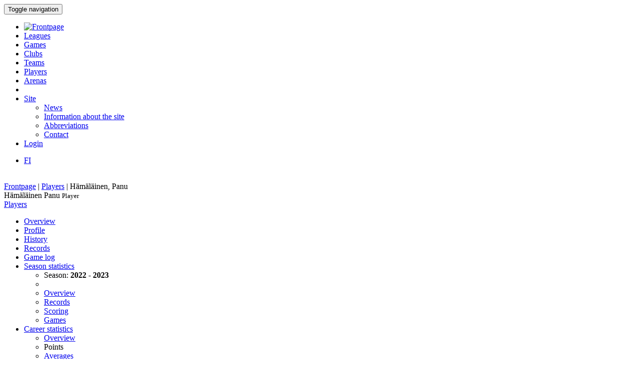

--- FILE ---
content_type: text/html; charset=utf-8
request_url: http://bbstat.kapsi.fi/en/players/player?id=2404&season=2022
body_size: 38396
content:
<!DOCTYPE html>
<html lang="en">
<head>
	<base href="http://bbstat.kapsi.fi/en/players/player" />
	<meta http-equiv="content-type" content="text/html; charset=utf-8" />
	<meta name="x-ua-compatible" content="IE=edge,chrome=1" />
	<title>Player :: Hämäläinen Panu</title>
	<link href="http://bbstat.kapsi.fi/pelaajat/player/default&lang=fi" rel="alternate" hreflang="fi-FI" />
	<link href="http://bbstat.kapsi.fi/en/players/player/default?id=2404&amp;layout=default&amp;season=2022" rel="alternate" hreflang="en-GB" />
	<link href="/templates/masterbootstrap/favicon.ico" rel="shortcut icon" type="image/vnd.microsoft.icon" />
	<link href="/cache/lab5-jpowertools-ubercompressor-css/css-15688b658ba74237aba68c5b2c8f066a.css" rel="stylesheet" type="text/css" media="all" />
	<script type="application/json" class="joomla-script-options new">{"csrf.token":"a5ea3d607ec6b8d461f60c2c0fdccc61","system.paths":{"root":"","base":""}}</script>
	<script src="/templates/masterbootstrap/js/jui/jquery.min.js?a7feb611e3cecde5809b31546fae0504" type="text/javascript"></script>
	<script src="/templates/masterbootstrap/js/jui/jquery-noconflict.js?a7feb611e3cecde5809b31546fae0504" type="text/javascript"></script>
	<script src="/templates/masterbootstrap/js/jui/jquery-migrate.min.js?a7feb611e3cecde5809b31546fae0504" type="text/javascript"></script>
	<script src="/media/jui/js/jquery.ui.core.min.js?a7feb611e3cecde5809b31546fae0504" type="text/javascript"></script>
	<script src="http://bbstat.kapsi.fi/media/com_bbstat/js/jquery.colorbox.min.js?03dbeaeb04a834ee010e8924e9ed157e" type="text/javascript"></script>
	<script src="/media/system/js/core.js?a7feb611e3cecde5809b31546fae0504" type="text/javascript"></script>
	<script src="/templates/masterbootstrap/js/jui/bootstrap.min.js?a7feb611e3cecde5809b31546fae0504" type="text/javascript"></script>
	<script src="http://bbstat.kapsi.fi/media/com_bbstat/js/frontend.min.js?03dbeaeb04a834ee010e8924e9ed157e" type="text/javascript"></script>
	<script src="http://bbstat.kapsi.fi/media/com_bbstat/js/datatable.bundle.min.js?03dbeaeb04a834ee010e8924e9ed157e" type="text/javascript"></script>
	<script src="http://bbstat.kapsi.fi/media/com_bbstat/js/bootstrap-tabcollapse.min.js?03dbeaeb04a834ee010e8924e9ed157e" type="text/javascript"></script>
	<script src="/templates/masterbootstrap/js/holder.js" type="text/javascript"></script>
	<script src="/templates/masterbootstrap/js/headroom.min.js" type="text/javascript"></script>
	<script type="text/javascript">
jQuery(function($){ initTooltips(); $("body").on("subform-row-add", initTooltips); function initTooltips (event, container) { container = container || document;$(container).find(".hasTooltip").tooltip({"html": true,"container": "body"});} });
	</script>
	<link href="http://bbstat.kapsi.fi/pelaajat/player/default&lang=fi" rel="alternate" hreflang="x-default" />

	<meta name="viewport" content="width=device-width, initial-scale=1.0, maximum-scale=1.0, user-scalable=0" />
	<!--[if lte IE 8]>
		<script src="http://html5shim.googlecode.com/svn/trunk/html5.js"></script>
			<![endif]-->
</head>

<body>
<div id="wrap">
<header id="header" class="header header--fixed hide-from-print" role="banner">
            <div id="navigation">
        <div class="navbar navbar-default" role="navigation">
            <div class="container">
								                <div class="navbar-header">
                    <button type="button" class="navbar-toggle" data-toggle="collapse" data-target=".navbar-collapse">
                        <span class="sr-only">Toggle navigation</span>
                        <span class="icon-bar"></span>
                        <span class="icon-bar"></span>
                        <span class="icon-bar"></span>
                    </button>
										                </div>

                <div class="navbar-collapse collapse">
										<div class="row">
											<div class="col-md-11">
																								<nav class="navigation" role="navigation">
														<ul class="nav menu nav-pills">
<li class="item-244"><a href="/en/" class="menu-link-img"><img src="/images/bbstat_logo.png" alt="Frontpage" class="img-responsive" /></a></li><li class="item-246"><a href="/en/leagues/leagues" >Leagues</a></li><li class="item-247"><a href="/en/games/games" >Games</a></li><li class="item-248"><a href="/en/clubs/clubs" >Clubs</a></li><li class="item-249"><a href="/en/teams/teams" >Teams</a></li><li class="item-250 current active"><a href="/en/players/players" >Players</a></li><li class="item-251"><a href="/en/arenas/arenas" >Arenas</a></li><li class="item-265 divider"><span class="separator menu-separator">  </span>
</li><li class="item-281 deeper parent"><a href="/en/site" >Site</a><ul class="nav-child unstyled small"><li class="item-266"><a href="/en/site/news" class=""><i class="fa fa-th-list fa-fw" aria-hidden="true"></i> News</a></li><li class="item-267"><a href="/en/site/site-info" class=""><i class="fa fa-info fa-fw" aria-hidden="true"></i>  Information about the site</a></li><li class="item-307"><a href="/en/site/abbreviations/info" class=""><i class="fa fa-list fa-fw" aria-hidden="true"></i> Abbreviations</a></li><li class="item-282"><a href="/en/site/contact" class=""><i class="fa fa-envelope fa-fw" aria-hidden="true"></i> Contact</a></li></ul></li><li class="item-272"><a href="/en/login" >Login</a></li></ul>

												</nav>
																							</div>
											<div class="col-md-1">
																								<nav id="language-selector" class="navigation" role="navigation">
														<div class="mod-languages">

	<ul class="lang-inline" dir="ltr">
						<li>
			<a href="/fi/pelaajat/player/default&lang=fi">
							FI						</a>
			</li>
							</ul>

</div>

												</nav>
																																			</div>
										</div>
                </div>

								            </div>
        </div>
    </div>
</header>
<div class="clearfix"></div>
<section>
<br>
<div class="container">
    <div id="main" class="row show-grid">
									<div id="breadcrumbs" class="col-sm-12">
					<div class="container">
							<div class="row">
									           <div class="block ">
           	<div class="moduletable">           	
	           		                	<div class="module-content">
	                		<div class = "breadcrumb">
<a href="/en/" class="pathway">Frontpage</a> | <a href="/en/players/players" class="pathway">Players</a> | <span>Hämäläinen, Panu</span></div>	                	</div>
              </div>             	
           </div>
	
							</div>
					</div>
			</div>
									
                                <div id="container" class="col-sm-12">
                        <div id="main-box">
		
    <div class="akeeba-renderer-joomla " id="akeeba-renderjoomla">










<script type="text/javascript">
    var $j = jQuery.noConflict();

    function toggleButtons(){
        var $window = $j(window);
        $j("#page-title").toggle(10);
        $j(".filter-button").toggle(100);
        $j(".filter-dropdown-button").toggleClass('btn-default');
        $j(".filter-dropdown-button").toggleClass('btn-dark');
        $j("#filter-caret").toggleClass('flip');
        $j("#filter-control-button").toggleClass('btn-inactive');
        $j("#filter-control-button").toggleClass('btn-default');
    }

    $j(document).ready(function() {
        // Activate tooltips
        $j('[data-toggle="tooltip"]').tooltip({html:true});

        $j(".filter-button").toggle(0);
        $j('a[data-toggle="tab"]').on('shown.bs.tab', function (e) {
            var id = $j(e.target).attr("href").substr(1);
            var target = this.href.split('#');
            $j('.nav a').filter('a[href="#'+target[1]+'"]').tab('show');
        });

        $j('.nav-tabs li a').click(function (e) {
            e.preventDefault();
            $j(this).tab('show');
        });

        $j(document).on("shown.bs.collapse", "#tab-selector-accordion > .panel > .panel-collapse", function (e) {
            var id = $j(e.target).attr("id");
            if(id.indexOf("-collapse") >= 0){
                id = id.replace('-collapse','');
                var baseUrl = window.location.href.split('#')[0];
                window.location.replace( baseUrl + '#/' + id);
                //window.location.hash = '/' + id;
            }
        });

        $j('ul.nav-tabs > li > a, ul.nav-tabs > li > ul > li > a').on('shown.bs.tab', function(e) {
            var id = $j(e.target).attr("href").substr(1);
            initializeDatatablesInside(id);
            var baseUrl = window.location.href.split('#')[0];
            window.location.replace( baseUrl + '#/' + id);
            //window.location.hash = '/' + id;

            //console.log('shown.bs.tab', id);
        });

        $j('.panel-group').on('show.bs.collapse', function (e) {
            var id = $j(e.target).attr("id");
            initializeDatatablesInside(id);
            var icon_id = "#" + id + '-icon';
            $j(icon_id).addClass('fa-rotate-180');

            //console.log('show.bs.collapse');
        });

        $j('.panel-group').on('shown.bs.collapse', function (e) {
            var id = $j(e.target).attr("id");
            initializeDatatablesInside(id);
            var hash = window.location.hash.replaceAll('#','');
            var hash_parts = hash.split('=', 2);
            hash_parts[1] = id;
            hash = hash_parts.join('=');

            var baseUrl = window.location.href.split('#')[0];
            window.location.replace( baseUrl + '#' + hash);

            //console.log('shown.bs.collapse');
        });

        $j('.panel-group').on('hide.bs.collapse', function (e) {
            var id = $j(e.target).attr("id");
            var icon_id = "#" + id + '-icon';
            $j(icon_id).removeClass('fa-rotate-180');
            //console.log('hide.bs.collapse');
        });

        $j('.panel-group').on('hidden.bs.collapse', function (e) {
            var id = $j(e.target).attr("id");
            var hash = window.location.hash.replaceAll('#','');
            var hash_parts = hash.split('=', 2);
            hash_parts[1] = id;
            hash = hash_parts.join('=');

            //window.location.hash = hash_parts[0];

            var baseUrl = window.location.href.split('#')[0];
            window.location.replace( baseUrl + '#' + hash);

            //console.log('hidden.bs.collapse');
        });

        // Activate tab collapse
        $j('#tab-selector').tabCollapse();

        var hash = window.location.hash;
        hash = hash.replace('#','');
        hash = hash.replace('/','');
        var hash_parts = hash.split('=', 2);

        if(hash_parts[0]){
            $j('#tab-selector a[href="#' + hash_parts[0] + '"]').tab('show');
            $j('#tab-selector a[href="#' + hash_parts[0] + '"]').collapse('show');

        }else{
            // Default tab
            $j('#tab-selector a[href="#overview"]').tab('show');
        }

        if(hash_parts[1]){
            var parents = $j('a[href="#' + hash_parts[1] + '"]').parents('.panel-group').children('.panel');
            $j.each(parents, function (idx, obj) {
                var children = $j(obj).children('.panel-collapse');
                children.removeClass('in');
                children.addClass('collapse');
            });
            $j("#"+hash_parts[1]).collapse('show');
        }
    });
</script>



<div class="btn-toolbar page-toolbar" role="toolbar" aria-label="...">
    <div class="title" id="page-title">
                    Hämäläinen Panu
            <small id="page-title-extra">
                Player        </small>
    </div>

    <div class="btn-group pull-right" role="group" aria-label="...">
                                                                        <div class="btn-group" role="group">
                <a href="/en/players/players" class="btn btn-basket btn-sm" title="Players">
        <i class="fa fa-caret-up"></i> Players    </a>
                
            </div>
    </div>
</div>

<div class="row">
    <div class="col-md-12">
        <ul class=" nav nav-tabs " role="tablist" id="tab-selector">
            <li role="presentation">
        <a href="#overview" aria-controls="overview" role="tab" data-toggle="tab">
            Overview        </a>
    </li>
    <li role="presentation">
        <a href="#profile" aria-controls="profile" role="tab" data-toggle="tab">
            Profile        </a>
    </li>
    <li role="presentation">
        <a href="#history" aria-controls="history" role="tab" data-toggle="tab">
            History        </a>
    </li>
    <li role="presentation">
        <a href="#records" aria-controls="records" role="tab" data-toggle="tab">
            Records        </a>
    </li>

    <li role="presentation">
        <a href="#player-game-log" aria-controls="player-game-log" role="tab" data-toggle="tab">
            Game log        </a>
    </li>

    <li role="presentation" class="dropdown">
        <a href="#" class="dropdown-toggle" data-toggle="dropdown" role="button" aria-haspopup="true" aria-expanded="false">
            Season statistics<span class="caret"></span>
        </a>
        <ul class="dropdown-menu" role="menu">
            <li class="dropdown-header">Season:
                <strong>2022 - 2023</strong>
            </li>
            <li class="divider"></li>
            <li role="presentation">
                <a href="#player-overview-season" aria-controls="player-overview-season" role="tab" data-toggle="tab">
                    <i class="fa fa-list fa-fw"></i> Overview                </a>
            </li>
            <li role="presentation">
                <a href="#player-records-season" aria-controls="player-records-season" role="tab" data-toggle="tab">
                    <i class="fa fa-book fa-fw"></i> Records                </a>
            </li>
            <li role="presentation">
                <a href="#player-scoringsequence-season" aria-controls="player-scoringsequence-season" role="tab" data-toggle="tab">
                    <i class="fa fa-bar-chart fa-fw"></i> Scoring                </a>
            </li>
            <li role="presentation">
                <a href="#player-gamesequence-season" aria-controls="player-gamesequence-season" role="tab" data-toggle="tab">
                    <i class="fa fa-map-o fa-fw"></i> Games                </a>
            </li>
        </ul>
    </li>
    <li role="presentation" class="dropdown">
        <a href="#" class="dropdown-toggle" data-toggle="dropdown" role="button" aria-haspopup="true" aria-expanded="false">
            Career statistics<span class="caret"></span>
        </a>
        <ul class="dropdown-menu" role="menu">
            <li role="presentation">
                <a href="#carrier" aria-controls="carrier" role="tab" data-toggle="tab">
                    <i class="fa fa-list fa-fw"></i> Overview                </a>
            </li>
            <li class="dropdown-header">Points</li>
            <li role="presentation">
                <a href="#players-point-averages" aria-controls="players-point-averages" role="tab" data-toggle="tab">
                    <i class="fa fa-circle fa-fw"></i> Averages                </a>
            </li>
            <li role="presentation">
                <a href="#players-point-records" aria-controls="players-point-records" role="tab" data-toggle="tab">
                    <i class="fa fa-book fa-fw"></i> Records                </a>
            </li>
            <li role="presentation">
                <a href="#players-point-totals" aria-controls="players-point-totals" role="tab" data-toggle="tab">
                    <i class="fa fa-archive fa-fw"></i> Totals                </a>
            </li>
            <li role="presentation">
                <a href="#players-point-splits-win" aria-controls="players-point-splits-win" role="tab" data-toggle="tab">
                    <i class="fa fa-random fa-fw"></i> Win-vs-Loss <small class="muted">Splits</small>
                </a>
            </li>
            <li role="presentation">
                <a href="#players-point-splits-home" aria-controls="players-point-splits-home" role="tab" data-toggle="tab">
                    <i class="fa fa-exchange fa-fw"></i> Home-vs-Away <small class="muted">Splits</small>
                </a>
            </li>
            <li class="dropdown-header">Scoring</li>
            <li role="presentation">
                <a href="#players-scoring-averages" aria-controls="players-scoring-averages" role="tab" data-toggle="tab">
                    <i class="fa fa-circle fa-fw"></i> Averages                </a>
            </li>
            <li role="presentation">
                <a href="#players-scoring-records" aria-controls="players-scoring-records" role="tab" data-toggle="tab">
                    <i class="fa fa-book fa-fw"></i> Records                </a>
            </li>
            <li role="presentation">
                <a href="#players-scoring-totals" aria-controls="players-scoring-totals" role="tab" data-toggle="tab">
                    <i class="fa fa-archive fa-fw"></i> Totals                </a>
            </li>
            <li role="presentation">
                <a href="#players-scoring-splits-win" aria-controls="players-scoring-splits-win" role="tab" data-toggle="tab">
                    <i class="fa fa-random fa-fw"></i> Win-vs-Loss <small class="muted">Splits</small>
                </a>
            </li>
            <li role="presentation">
                <a href="#players-scoring-splits-home" aria-controls="players-point-splits-home" role="tab" data-toggle="tab">
                    <i class="fa fa-exchange fa-fw"></i> Home-vs-Away <small class="muted">Splits</small>
                </a>
            </li>
            <li role="presentation">
                <a href="#players-point-splits-set" aria-controls="players-point-splits-set" role="tab" data-toggle="tab">
                    <i class="fa fa-th-large fa-fw"></i> Sets <small class="muted">Splits</small>
                </a>
            </li>

            <li class="dropdown-header">Fouling</li>
            <li role="presentation">
                <a href="#players-fouls" aria-controls="players-fouls" role="tab" data-toggle="tab">
                    <i class="fa fa-exclamation-triangle fa-fw"></i> Fouls                </a>
            </li>
                    </ul>
    </li>
        </ul>
        <div class="tab-content">
                <div role="tabpanel" class="tab-pane fade in active" id="overview">
        
<div class="player-header">
    <div class="container-fluid">
        <div class="row">
            <div class="col-md-9 col-xs-8">
                <h2>
                    <span class="firstname">Panu</span>
                    <span class="lastname">Hämäläinen</span>
                </h2>
            </div>
            <div class="col-md-3 col-xs-4 text-right">
                <img src="http://bbstat.kapsi.fi/media/com_bbstat/images/identities/default_face_100.jpg" class="img-rounded img-responsive profile-photo"   >
            </div>
        </div>
        <div class="row">
            <div class="col-md-12 header-item-row">
                <span class="header-item">
                                            Pyrinnön Palloilevat Aikamiehet <small>(PYRPA)</small>                                    </span>
                                <span class="header-separator"></span>
                <span class="header-item"><span rel="tooltip" title="Guard-Forward or swingman, player who can play both the small forward and shooting guard positions, and, in essence, swing between these positions." data-placement="bottom">Guard-Forward</span></span>
                                                <span class="header-separator"></span>
                <span class="header-item">187 cm</span>
                                <span class="header-separator"></span>
                <a href="#profile" data-toggle="tab">
                    <i class="fa fa-arrow-circle-right fa-1x " aria-hidden="true"></i>
                </a>
                <span class="header-item pull-right"><span class="jersey-badge">#9</span></span>
            </div>
        </div>
    </div>

    <div class="player-header-info alt1">
        <div class="row">
            <div class="col-md-1">
                <div class="stat-side-header">Latest</div>
                2025
            </div>
            <div class="col-md-11">
                <div class="stat-wedge">
                    <div class="stat-info-item">
                        <abbr title="Games played">GP</abbr>
                        <span class="value">6</span>
                    </div>

                    <div class="stat-info-item">
                        <abbr title="Winning percentage">W%</abbr>
                        <span class="value">50.0</span>
                    </div>

                    <div class="stat-info-item stat-info-item-last">
                        <abbr title="Points per game">PPG</abbr>
                        <span class="value">7.8</span>
                    </div>
                    <div class="stat-info-item stat-info-item-left">
                        <div class="stat-info-item-sub">
                            <span class="title">
                                <abbr title="Made FT baskets per game">1Ppg</abbr>
                            </span>
                            <span class="item">0.83</span>
                        </div>
                        <hr>
                        <div class="stat-info-item-sub">
                            <span class="title">
                                <abbr title="Made 2P baskets per game">2Ppg</abbr>
                            </span>
                            <span class="item">1.00</span>
                        </div>
                        <hr>
                        <div class="stat-info-item-sub">
                            <span class="title">
                                <abbr title="Made 3P baskets per game">3Ppg</abbr>
                            </span>
                            <span class="item">1.67</span>
                        </div>
                    </div>
                    <div class="stat-info-item-wide">
                        <abbr title="Scoring profile">Profile</abbr>
                        <span class="value">
                            <div class="progress horizontal-bar-thin">
                                                                <div class="progress-bar" role="progressbar" data-percentage="100" aria-valuenow="10.63829787234" aria-valuemin="0" aria-valuemax="100" style="width: 10.63829787234%;background-color:#0eff7f" data-toggle="tooltip" data-placement="bottom" title="" data-original-title="1P: <strong>10.6 %</strong>"></div>
                                <div class="progress-bar" role="progressbar" data-percentage="100" aria-valuenow="25.531914893617" aria-valuemin="0" aria-valuemax="100" style="width: 25.531914893617%;background-color:#7f0eff" data-toggle="tooltip" data-placement="bottom" title="" data-original-title="2P: <strong>25.5 %</strong>"></div>
                                <div class="progress-bar" role="progressbar" data-percentage="100" aria-valuenow="63.829787234043" aria-valuemin="0" aria-valuemax="100" style="width: 63.829787234043%;background-color:#ff7f0e" data-toggle="tooltip" data-placement="bottom" title="" data-original-title="3P: <strong>63.8 %</strong>"></div>
                            </div>
                        </span>
                    </div>
                    <div class="stat-info-item">
                        <abbr title="Points per 10min of the game time">Pp10</abbr>
                        <span class="value">1.7</span>
                    </div>
                    <div class="stat-info-item">
                        <abbr title="Points per score, ratio of team points">Pps</abbr>
                        <span class="value">13.1</span>
                    </div>
                    <div class="stat-info-item-last ">
                        <abbr title="Rank for personal points in a team per game">PRpg</abbr>
                        <span class="value">3.2</span>
                    </div>
                </div>
                <div class="stat-extra pull-right">
                    <a href="/en/players/player?id=2404&amp;season=2025#player-overview-season">
                        <i class="fa fa-arrow-circle-right fa-2x " aria-hidden="true"></i>
                    </a>
                </div>
            </div>
        </div>
    </div>

    <div class="player-header-info alt2">
        <div class="row">
            <div class="col-md-1">
                <div class="stat-side-header">Career</div>
            </div>

            <div class="col-md-11">
                <div class="stat-wedge">
                    <div class="stat-info-item">
                        <abbr title="Games played">GP</abbr>
                        <span class="value">211</span>
                    </div>
                    <div class="stat-info-item">
                        <abbr title="Winning percentage">W%</abbr>
                        <span class="value">67.8</span>
                    </div>
                    <div class="stat-info-item stat-info-item-last">
                        <abbr title="Points per game">PPG</abbr>
                        <span class="value">13.3</span>
                    </div>
                    <div class="stat-info-item stat-info-item-left">
                        <div class="stat-info-item-sub">
                            <span class="title">
                                <abbr title="Made FT baskets per game">1Ppg</abbr>
                            </span>
                            <span class="item">1.38</span>
                        </div>
                        <hr>
                        <div class="stat-info-item-sub">
                            <span class="title">
                                <abbr title="Made 2P baskets per game">2Ppg</abbr>
                            </span>
                            <span class="item">3.76</span>
                        </div>
                        <hr>
                        <div class="stat-info-item-sub">
                            <span class="title">
                                <abbr title="Made 3P baskets per game">3Ppg</abbr>
                            </span>
                            <span class="item">1.42</span>
                        </div>
                    </div>

                    <div class="stat-info-item-wide">
                        <abbr title="Scoring profile">Profile</abbr>
                        <span class="value">
                            <div class="progress horizontal-bar-thin">
                                                                <div class="progress-bar" role="progressbar" data-percentage="100" aria-valuenow="9.4050587816174" aria-valuemin="0" aria-valuemax="100" style="width: 9.4050587816174%;background-color:#0eff7f" data-toggle="tooltip" data-placement="bottom" title="" data-original-title="1P: <strong>9.4 %</strong>"></div>
                                <div class="progress-bar" role="progressbar" data-percentage="100" aria-valuenow="51.442821517634" aria-valuemin="0" aria-valuemax="100" style="width: 51.442821517634%;background-color:#7f0eff" data-toggle="tooltip" data-placement="bottom" title="" data-original-title="2P: <strong>51.4 %</strong>"></div>
                                <div class="progress-bar" role="progressbar" data-percentage="100" aria-valuenow="29.177057356608" aria-valuemin="0" aria-valuemax="100" style="width: 29.177057356608%;background-color:#ff7f0e" data-toggle="tooltip" data-placement="bottom" title="" data-original-title="3P: <strong>29.2 %</strong>"></div>
                            </div>
                        </span>
                    </div>
                    <div class="stat-info-item">
                        <abbr title="Points per 10min of the game time">Pp10</abbr>
                        <span class="value">3.1</span>
                    </div>
                    <div class="stat-info-item">
                        <abbr title="Points per score, ratio of team points">Pps</abbr>
                        <span class="value">18.3</span>
                    </div>
                    <div class="stat-info-item-last">
                        <abbr title="Rank for personal points in a team per game">PRpg</abbr>
                        <span class="value">2.9</span>
                    </div>
                                                        </div>
                <div class="stat-extra pull-right">
                    <a href="#carrier" data-toggle="tab">
                        <i class="fa fa-arrow-circle-right fa-2x " aria-hidden="true"></i>
                    </a>
                </div>
            </div>
        </div>
    </div>
</div>

        <div class="row">
            <div class="col-md-12">
                <a href="#player-game-log" data-toggle="tab">
                    <h3>
                        Latest games                        <small><i class="fa fa-arrow-circle-right fa-1x " aria-hidden="true"></i></small>
                    </h3>
                </a>
            </div>
        </div>
        <div class="row">
            <div class="col-md-12">
                
<script type="text/javascript">
    var $j = jQuery.noConflict();
    $j(document).ready(function() {
        function get_playergames_details697c25adea84d(){
            if (this.cache){
                return this.cache;
            }
            var json_url = '/en/players/game?format=raw&amp;mode=tooltip&amp;task=gamerecords'+'&id='+$j(this).data('game');

            var tooltip_content = '';
            $j.ajax({
                url: json_url,
                type: "POST",
                async: false,
                success: function (data) {
                    tooltip_content = data;
                }
            });
            this.cache = tooltip_content;
            return this.cache;
        }

        $j('#games697c25adea84d').on('post-body.bs.table', function (e, data) {
            $j(document).find("#games697c25adea84d .hasTooltip-ajax").tooltip(
                {
                    delay: 200,
                    html: true,
                    title: get_playergames_details697c25adea84d,
                    container: "body"
                }
            );
        });
    });
</script>

<table class="table table-striped table-condensed table-slim table-scrollable-container-lg2 table-no-bordered datatable_" id="games697c25adea84d"
       data-json="/en/players/player?format=json&amp;id=2404&amp;limit=10&amp;task=games"
       data-id-field="date"
       data-sort-name="date"
       data-sort-order="desc"
       data-chart-position="top"
              data-show-chart="false"
              data-chart-modes="line"
       data-chart-default-mode="off"
       data-line-fields="point_total"
       data-line-xaxis-field="date"
       data-line-xaxis-sorted="true"
       data-line-height="250"
              data-pagination="false"
              data-page-size="10"
       data-page-list="20,50,100,all"
       data-show-pagination-switch="false"
       >
    <thead>
        <tr>
            <th class="col-md-1 sep-right-cell small text-muted"
                data-field="date"
                data-sortable="true">
                Date            </th>
            <th class=""
                data-field="point_total"
                data-sortable="true"
                                data-value-type="int">
                <span data-toggle="tooltip" data-placement="bottom" title="Total player points">P</span>
            </th>
            <th class=""
                data-field="point_score_ratio"
                data-sortable="true"
                                data-value-type="float1-percentage">
                <span data-toggle="tooltip" data-placement="bottom" title="Points per score, ratio of team points">Pps</span>
            </th>
            <th data-field="points_per_10"
                data-value-type="float1"
                class="sep-right-cell"
                                data-sortable="true">
                <span data-toggle="tooltip" data-placement="bottom" title="Points per 10min of the game time">Pp10</span></th>

            <th class=""
                data-field="points_1p_made"
                data-sortable="true"
                                data-value-type="int-nonzero-dash-muted">
                <span data-toggle="tooltip" data-placement="bottom" title="Made FT baskets">1P</span>
            </th>
            <th class=""
                data-field="points_2p_made"
                data-sortable="true"
                                data-value-type="int-nonzero-dash-muted">
                <span data-toggle="tooltip" data-placement="bottom" title="Made 2P baskets">2P</span>
            </th>
            <th class=""
                data-field="points_3p_made"
                data-sortable="true"
                                data-value-type="int-nonzero-dash-muted">
                <span data-toggle="tooltip" data-placement="bottom" title="Made 3P baskets">3P</span>
            </th>

            <th class="col-md-1 sep-right-cell vmiddle" data-field="scoring_profile" data-sortable="false"
                data-value-type="inline-bar-horizontal-thin-percentage">
                <span data-toggle="tooltip" data-placement="bottom" title="Scoring profile">Scoring profile</span>
            </th>
            <th class="sep-left-cell  sep-right-cell"
                data-field="foul_total"
                data-sortable="true"
                                data-value-type="int">
                <span data-toggle="tooltip" data-placement="bottom" title="Fouls">F</span>
            </th>

            <th class="" data-field="leaguestage_label" data-value-type="html"
                data-tag="true"
                        ></th>

            <th class="col-md-2 text-right"
                data-field="team_a_title_html" data-value-type="html"><span data-toggle="tooltip" data-placement="bottom" title="Home">Home</span></th>
            <th data-field="score_final_a_html" data-value-type="html"></th>
            <th data-field="score_final_b_html" data-value-type="html"></th>
            <th class="col-md-2" data-field="team_b_title_html" data-value-type="html"><span data-toggle="tooltip" data-placement="bottom" title="Away">Away</span></th>
            <th data-field="tooltip" data-value-type="html"></th>
        </tr>
    </thead>
    <tfoot>
    <tr class="active">
        <td colspan="15">
            <div class="text-left">
                <a class="text-muted clearfix" data-toggle="collapse" href="#player-games-697c25adea84d" aria-expanded="false" aria-controls="player-games-697c25adea84d">
                    <small>Information and Terms <span class="caret"></span></small>
                </a>
            </div>
            <div class="collapse" id="player-games-697c25adea84d">
                <div class="col-md-4">
                    <dl class="bb-dl"><dt>P</dt><dd>Total player points</dd><dt>Pps</dt><dd>Points per score, ratio of team points</dd></dl>
                </div>
                <div class="col-md-4">
                    <dl class="bb-dl"><dt>Pp10</dt><dd>Points per 10min of the game time</dd><dt>1P</dt><dd>Made FT baskets</dd><dt>2P</dt><dd>Made 2P baskets</dd><dt>3P</dt><dd>Made 3P baskets</dd></dl>
                </div>
                <div class="col-md-4">
                    <dl class="bb-dl"><dt>F</dt><dd>Fouls</dd></dl>
                </div>
            </div>
        </td>
    </tr>
    </tfoot>
</table>            </div>
        </div>
    </div>

    <div role="tabpanel" class="tab-pane fade" id="profile">
                <script type="text/javascript">
        var $j = jQuery.noConflict();
        $j(document).ready(function(){
            function get_playergames_details697c25adeaf98(){
                if (this.cache){
                    return this.cache;
                }
                var json_url = '/en/players/game?format=raw&amp;mode=tooltip&amp;task=gamerecords'+'&id='+$j(this).data('game');

                var tooltip_content = '';
                $j.ajax({
                    url: json_url,
                    type: "POST",
                    async: false,
                    success: function (data) {
                        tooltip_content = data;
                    }
                });
                this.cache = tooltip_content;
                return this.cache;
            }

            $j(document).find("#record-697c25adeaf98 .hasTooltip-ajax").tooltip(
                {
                    delay: 500,
                    html: true,
                    title: get_playergames_details697c25adeaf98,
                    container: "body"
                }
            );
            var ctx;
                        ctx = document.getElementById('profile-points-carrier');
            var profile_points_chart = new Chart(ctx, {
                type: 'doughnut',
                //plugins: [ChartDataLabels],
                data: {
                    labels: [
                        "1P",
                        "2P",
                        "3P"
                    ],
                    datasets: [{
                        data: [
                            9.4,
                            51.4,
                            29.2
                        ],
                        backgroundColor: ['#0eff7f','#7f0eff','#ff7f0e'],
                        borderColor: ['#0eff7f','#7f0eff','#ff7f0e'],
                        borderWidth: 0
                    }]
                },
                options: {
                    responsive: true,
                    maintainAspectRatio: true,
                    legend: {
                        position: 'right',
                    },
                    cutoutPercentage: 60,
                    rotation: 3.141592654,
                    circumference: 6.283185307/2,

                    plugins: {
                        datalabels: {
                            color: 'white',
                            labels: {
                                title: {
                                    font: {
                                        size: 18,
                                        weight: 'bold'
                                    }
                                },
                                /*value: {
                                    color: 'green',
                                    font: {
                                        size: 18,
                                        weight: 'bold'
                                    }
                                }*/
                            },
                            formatter: function (value) {
                                if(value>0){
                                    return value + '%';
                                }else{
                                    return '';
                                }
                            }
                        }
                    }
                }
            });
                                    ctx = document.getElementById('profile-points-latest');
            var profile_points_chart_latest = new Chart(ctx, {
                type: 'doughnut',
                //plugins: [ChartDataLabels],
                data: {
                    labels: [
                        "1P",
                        "2P",
                        "3P"
                    ],
                    datasets: [{
                        data: [
                            10.6,
                            25.5,
                            63.8
                        ],
                        backgroundColor: ['#0eff7f','#7f0eff','#ff7f0e'],
                        borderColor: ['#0eff7f','#7f0eff','#ff7f0e'],
                        borderWidth: 0
                    }]
                },
                options: {
                    responsive: true,
                    maintainAspectRatio: true,
                    legend: {
                        position: 'right',
                    },
                    cutoutPercentage: 60,
                    rotation: 3.141592654,
                    circumference: 6.283185307/2,

                    plugins: {
                        datalabels: {
                            color: 'white',
                            labels: {
                                title: {
                                    font: {
                                        size: 18,
                                        weight: 'bold'
                                    }
                                },
                                /*value: {
                                    color: 'green',
                                    font: {
                                        size: 18,
                                        weight: 'bold'
                                    }
                                }*/
                            },
                            formatter: function (value) {
                                if(value>0){
                                    return value + '%';
                                }else{
                                    return '';
                                }

                            }
                        }
                    }
                }
            });
                    });
    </script>


<div class="container-fluid">
    <h3>Information</h3>
    <div class="row">
        <div class="col-md-6 col-xs-12">
            <dl class="player-dl-list">
                
                <dt>Position</dt>
                <dd><span rel="tooltip" title="Guard-Forward or swingman, player who can play both the small forward and shooting guard positions, and, in essence, swing between these positions." data-placement="bottom">Guard-Forward</span></dd>

                                    <dt>Height</dt>
                    <dd>187 cm</dd>
                
                
                <dt>Jersey number</dt>
                <dd><span class="jersey-badge">#2</span><span class="jersey-badge">#9</span><span class="jersey-badge">#13</span><span class="jersey-badge">#17</span><span class="jersey-badge">#22</span><span class="jersey-badge">#23</span></dd>

                <dt>Roles</dt>
                <dd>
                    <div class="row">
                                                    <div style="float:left;padding-left:20px;">
                                <img src="http://bbstat.kapsi.fi/media/com_bbstat/images/icons//player.png" style="height:32px" alt="Player" rel="tooltip" title="Player">
                                <div class="small muted">Player</div>
                            </div>
                                                                            <div style="float:left;padding-left:20px;">
                                <img src="http://bbstat.kapsi.fi/media/com_bbstat/images/icons//coach.png" style="height:32px" alt="Coach" rel="tooltip" title="Coach">
                                <div class="small muted">Coach</div>
                            </div>
                                                                    </div>
                </dd>
                                                            </dl>
                    </div>
        <div class="col-md-6 col-xs-12">
            <div class="player-profile-header">
                <img src="http://bbstat.kapsi.fi/media/com_bbstat/images/identities/default_face_250.jpg" class="img-rounded
     img-responsive profile-photo"   >
            </div>
        </div>
    </div>

    <h3>Player statistics</h3>
    <div class="row">
        <div class="col-md-6 col-xs-12">
            <h4>Career statistics</h4>
            <table class="table table-condensed table-striped">
                <thead>
                <tr>
                    <th class="col-xs-8"></th>
                    <th>
                        <strong>Career</strong>
                    </th>
                    <th class="text-muted">
                        Latest                        <br>(2025 - 2026)
                    </th>
                </tr>
                </thead>
                <tbody>
                <tr>
                    <td><strong>Season count</strong></td>
                    <td>21</td>
                    <td></td>
                </tr>
                <tr>
                    <td><strong>Games played</strong></td>
                    <td>211</td>
                    <td class="text-muted">6</td>
                </tr>
                <tr>
                    <td><strong>Winning percentage</strong></td>
                    <td>67.8 %</td>
                    <td class="text-muted">50.0 %</td>
                </tr>
                <tr>
                    <td><strong>Points per game</strong></td>
                    <td>13.3</td>
                    <td class="text-muted">7.8</td>
                </tr>
                <tr>
                    <td><strong>Points per score, ratio of team points</strong></td>
                    <td>18.3</td>
                    <td class="text-muted">13.1</td>
                </tr>
                <tr>
                    <td><strong>Rank for personal points in a team per game</strong></td>
                    <td>2.9</td>
                    <td class="text-muted">3.2</td>
                </tr>
                <tr>
                    <td><strong>Points per 10min of the game time</strong></td>
                    <td>3.1</td>
                    <td class="text-muted">1.7</td>
                </tr>

                <tr>
                    <td><strong>Made FT baskets per game</strong></td>
                    <td>1.38</td>
                    <td class="text-muted">0.83</td>
                </tr>
                <tr>
                    <td><strong>Made 2P baskets per game</strong></td>
                    <td>3.76</td>
                    <td class="text-muted">1.00</td>
                </tr>
                <tr>
                    <td><strong>Made 3P baskets per game</strong></td>
                    <td>1.42</td>
                    <td class="text-muted">1.67</td>
                </tr>
                <tr>
                    <td><strong>Total player points</strong></td>
                    <td>2807</td>
                    <td class="text-muted">47</td>
                </tr>
                <tr>
                    <td><strong>Made FT baskets</strong></td>
                    <td>264</td>
                    <td class="text-muted">5</td>
                </tr>
                <tr>
                    <td><strong>Made 2P baskets</strong></td>
                    <td>722</td>
                    <td class="text-muted">6</td>
                </tr>
                <tr>
                    <td><strong>Made 3P baskets</strong></td>
                    <td>273</td>
                    <td class="text-muted">10</td>
                </tr>
                </tbody>
            </table>
        </div>
        <div class="col-md-6 col-xs-12">
                            <h4>Scoring profile</h4>
                                    <strong>Career</strong>
                    <canvas id="profile-points-carrier" height="100"></canvas>
                                <br>
                                    <strong>Latest</strong>
                    <canvas id="profile-points-latest" height="100"></canvas>
                                    </div>
    </div>
    </div>
    </div>
    <div role="tabpanel" class="tab-pane fade" id="history">
        <div class="container-fluid">
    <div class="row">
        <div class="col-md-12 col-xs-12">
                            <h4>Clubs</h4>
                                    <dl class="player-dl-list">
                        <dt>Club (Development)</dt>
                        <dd>
                            <a href="/en/clubs/club/basket-savonlinna" class="link-h">
                                Basket Savonlinna, Savonlinna, Finland
                            </a>
                        </dd>
                    </dl>
                
                                    <table class="table table-condensed">
                        <thead>
                        <tr class="active">
                            <th colspan="5" class="col-md-6 col-xs-4"></th>
                            <th colspan="4" class="col-md-3 col-xs-2 col-sep-left">Averages</th>
                            <th colspan="4" class="col-md-3 col-xs-2 col-sep-left">Totals</th>
                            <th></th>
                        </tr>
                        <tr class="active">
                            <th>Club</th>
                            <th>Years</th>
                            <th>Games played</th>
                            <th><span data-toggle="tooltip" data-placement="bottom" title="Games started">GS</span></th>
                            <th><span data-toggle="tooltip" data-placement="bottom" title="Wins">W</span></th>

                            <th class="col-sep-left"><span data-toggle="tooltip" data-placement="bottom" title="Points per game">PPG</span></th>
                            <th><span data-toggle="tooltip" data-placement="bottom" title="Made FT baskets per game">1Ppg</span></th>
                            <th><span data-toggle="tooltip" data-placement="bottom" title="Made 2P baskets per game">2Ppg</span></th>
                            <th><span data-toggle="tooltip" data-placement="bottom" title="Made 3P baskets per game">3Ppg</span></th>

                            <th class="col-sep-left"><span data-toggle="tooltip" data-placement="bottom" title="Points">PTS</span></th>
                            <th><span data-toggle="tooltip" data-placement="bottom" title="Made FT baskets">1P</span></th>
                            <th><span data-toggle="tooltip" data-placement="bottom" title="Made 2P baskets">2P</span></th>
                            <th><span data-toggle="tooltip" data-placement="bottom" title="Made 3P baskets">3P</span></th>
                            <th></th>
                        </tr>
                        </thead>
                        <tbody>
                                                    <tr>
                                <td><a href="/en/clubs/club?id=155" class="link-hb">Pyrinnön Palloilevat Aikamiehet</a></td>
                                <td>
                                    2014 - 2026
                                </td>
                                <td>
                                    134
                                </td>
                                <td>-</td>
                                <td>
                                    102 / 134
                                    <br><small class="muted">76.1%</small>
                                </td>

                                <td class="col-sep-left">13.8</td>
                                <td>1.1</td>
                                <td>3.7</td>
                                <td>1.8</td>

                                <td class="col-sep-left">1850</td>
                                <td>147</td>
                                <td>499</td>
                                <td>235</td>
                                <td></td>
                            </tr>
                                                    <tr>
                                <td><a href="/en/clubs/club?id=99" class="link-hb">Raholan Pyrkivä</a></td>
                                <td>
                                    2010 - 2013
                                </td>
                                <td>
                                    37
                                </td>
                                <td>7</td>
                                <td>
                                    24 / 37
                                    <br><small class="muted">64.9%</small>
                                </td>

                                <td class="col-sep-left">12.1</td>
                                <td>1.9</td>
                                <td>4.1</td>
                                <td>0.7</td>

                                <td class="col-sep-left">447</td>
                                <td>72</td>
                                <td>150</td>
                                <td>25</td>
                                <td></td>
                            </tr>
                                                    <tr>
                                <td><a href="/en/clubs/club?id=171" class="link-hb">Vehmaisten Urheilijat</a></td>
                                <td>
                                    2008 - 2010
                                </td>
                                <td>
                                    19
                                </td>
                                <td>4</td>
                                <td>
                                    9 / 19
                                    <br><small class="muted">47.4%</small>
                                </td>

                                <td class="col-sep-left">14.5</td>
                                <td>2.6</td>
                                <td>3.9</td>
                                <td>0.8</td>

                                <td class="col-sep-left">276</td>
                                <td>34</td>
                                <td>51</td>
                                <td>10</td>
                                <td></td>
                            </tr>
                                                    <tr>
                                <td><a href="/en/clubs/club?id=2" class="link-hb">Tampereen Pyrintö</a></td>
                                <td>
                                    2006 - 2008
                                </td>
                                <td>
                                    18
                                </td>
                                <td>4</td>
                                <td>
                                    7 / 18
                                    <br><small class="muted">38.9%</small>
                                </td>

                                <td class="col-sep-left">11.1</td>
                                <td>1.4</td>
                                <td>2.8</td>
                                <td>0.4</td>

                                <td class="col-sep-left">200</td>
                                <td>11</td>
                                <td>22</td>
                                <td>3</td>
                                <td></td>
                            </tr>
                                                    <tr>
                                <td><a href="/en/clubs/club?id=100" class="link-hb">Tampereen NMKY</a></td>
                                <td>
                                    2002 - 2004
                                </td>
                                <td>
                                    3
                                </td>
                                <td>-</td>
                                <td>
                                    1 / 3
                                    <br><small class="muted">33.3%</small>
                                </td>

                                <td class="col-sep-left">11.3</td>
                                <td>0.0</td>
                                <td>0.0</td>
                                <td>0.0</td>

                                <td class="col-sep-left">34</td>
                                <td></td>
                                <td></td>
                                <td></td>
                                <td></td>
                            </tr>
                                                </tbody>
                    </table>
                            
        </div>
        <div class="col-md-12 col-xs-12">
            <h4>Team map</h4>
            <script type="text/javascript">
    var $j = jQuery.noConflict();
    function leaguestageteam_details697c25adef78f(){
        //console.log('leaguestageteam_details()');
        if (this.cache){
            return this.cache;
        }

        var leaguestageteam_id = $j(this).data('leaguestageteam');
        var json_url = '/en/players/leaguestageteam?format=raw&amp;mode=tooltip&amp;task=details'+'&id='+leaguestageteam_id;

        var tooltip_content = '';
        $j.ajax({
            url: json_url,
            type: "POST",
            async: false,
            success: function (data) {
                tooltip_content = data;
            }
        });
        this.cache = tooltip_content;
        return this.cache;
    }

    $j(document).ready(function() {
        $j(document).find("#team-map-697c25adef78f .hasTooltip-ajax").tooltip(
            {
                delay: 200,
                html: true,
                title: leaguestageteam_details697c25adef78f,
                //html: true,
                container: "body"
            }
        );
    });
</script>

                                
            <h5>
                Male / Adults / Western region            </h5>
            <table class="table" id="team-map-697c25adef78f">
                <thead>
                    <tr class="active2">
                        <th class="col-sep-right"></th>
                                                                                <th class="col-sep-left" colspan="4">
                                Finnish Basketball Association                            </th>
                                                                                <th class="col-sep-left" colspan="1">
                                Koripallon Kortteliliiga, Tampere                            </th>
                                                                                <th class="col-sep-left" colspan="1">
                                Unofficial games                            </th>
                                            </tr>
                    <tr class="active">
                        <th class="col-sep-right w100">Season</th>
                                                                                                                                                                            <th class="col-sep-left" style="width:15%;">
                                                                                                        2nd Division                                </th>
                                                                                                <th>
                                                                    3rd Division                                </th>
                                                                                                <th>
                                                                    4th Division                                </th>
                                                                                                <th>
                                                                    5th Division                                </th>
                                                                                                                                                                                <th class="col-sep-left" style="width:15%;">
                                                                                                        Korttelikoris                                </th>
                                                                                                                                                                                <th class="col-sep-left" style="width:15%;">
                                                                                                        Warm-up games                                </th>
                                                                        </tr>
                </thead>
                                <tbody>
                                    <tr>
                        <td class="col-sep-right">
                            <strong>2025 - 2026</strong>
                        </td>
                                                                                    <td class="col-sep-left">
                                                                                    
                            </td>
                                                                                    <td>
                                                                                    
                            </td>
                                                                                    <td>
                                                                                    
                            </td>
                                                                                    <td>
                                                                                    
                            </td>
                                                                                    <td class="col-sep-left">
                                                                                                                                                                                                                                                                            <a href="/en/teams/leaguestageteam?id=2744&amp;leagustageid=2744" class="text-black">
                                            <div class="team-box d0 ">
                                                <span class="title">PYRPA</span>
                                                                                                                                                                                                <span class="pull-right btn btn-success btn-xs hasTooltip-ajax" data-placement="top" data-leaguestageteam="2744"><i class="glyphicon glyphicon-th-list"></i></span>
                                                                                                    <span class="pull-right badge game-badge hidden-xs" title="Games played">6</span>
                                                                                            </div>
                                        </a>
                                                                                                
                            </td>
                                                                                    <td class="col-sep-left">
                                                                                    
                            </td>
                                            </tr>
                                    <tr>
                        <td class="col-sep-right">
                            <strong>2024 - 2025</strong>
                        </td>
                                                                                    <td class="col-sep-left">
                                                                                    
                            </td>
                                                                                    <td>
                                                                                    
                            </td>
                                                                                    <td>
                                                                                    
                            </td>
                                                                                    <td>
                                                                                    
                            </td>
                                                                                    <td class="col-sep-left">
                                                                                                                                                                                                                                                                            <a href="/en/teams/leaguestageteam?id=2711&amp;leagustageid=2711" class="text-black">
                                            <div class="team-box d0 ">
                                                <span class="title">PYRPA</span>
                                                                                                                                                    <small class="muted">Final</small>
                                                                                                                                                <span class="pull-right btn btn-success btn-xs hasTooltip-ajax" data-placement="top" data-leaguestageteam="2711"><i class="glyphicon glyphicon-th-list"></i></span>
                                                                                                    <span class="pull-right badge game-badge hidden-xs" title="Games played">2</span>
                                                                                            </div>
                                        </a>
                                                                                                                                                                                                                            <a href="/en/teams/leaguestageteam?id=2690&amp;leagustageid=2690" class="text-black">
                                            <div class="team-box d0 ">
                                                <span class="title">PYRPA</span>
                                                                                                                                                    <small class="muted">Regular</small>
                                                                                                                                                <span class="pull-right btn btn-success btn-xs hasTooltip-ajax" data-placement="top" data-leaguestageteam="2690"><i class="glyphicon glyphicon-th-list"></i></span>
                                                                                                    <span class="pull-right badge game-badge hidden-xs" title="Games played">11</span>
                                                                                            </div>
                                        </a>
                                                                                                
                            </td>
                                                                                    <td class="col-sep-left">
                                                                                    
                            </td>
                                            </tr>
                                    <tr>
                        <td class="col-sep-right">
                            <strong>2023 - 2024</strong>
                        </td>
                                                                                    <td class="col-sep-left">
                                                                                    
                            </td>
                                                                                    <td>
                                                                                    
                            </td>
                                                                                    <td>
                                                                                    
                            </td>
                                                                                    <td>
                                                                                    
                            </td>
                                                                                    <td class="col-sep-left">
                                                                                                                                                                                                                                                                            <a href="/en/teams/leaguestageteam?id=2653&amp;leagustageid=2653" class="text-black">
                                            <div class="team-box d0 ">
                                                <span class="title">Pyrinnön Palloilevat Aikamiehet</span>
                                                                                                                                                    <small class="muted">Final</small>
                                                                                                                                                <span class="pull-right btn btn-success btn-xs hasTooltip-ajax" data-placement="top" data-leaguestageteam="2653"><i class="glyphicon glyphicon-th-list"></i></span>
                                                                                                    <span class="pull-right badge game-badge hidden-xs" title="Games played">2</span>
                                                                                            </div>
                                        </a>
                                                                                                                                                                                                                            <a href="/en/teams/leaguestageteam?id=2627&amp;leagustageid=2627" class="text-black">
                                            <div class="team-box d0 ">
                                                <span class="title">Pyrinnön Palloilevat Aikamiehet</span>
                                                                                                                                                    <small class="muted">Regular</small>
                                                                                                                                                <span class="pull-right btn btn-success btn-xs hasTooltip-ajax" data-placement="top" data-leaguestageteam="2627"><i class="glyphicon glyphicon-th-list"></i></span>
                                                                                                    <span class="pull-right badge game-badge hidden-xs" title="Games played">10</span>
                                                                                            </div>
                                        </a>
                                                                                                
                            </td>
                                                                                    <td class="col-sep-left">
                                                                                    
                            </td>
                                            </tr>
                                    <tr>
                        <td class="col-sep-right">
                            <strong>2022 - 2023</strong>
                        </td>
                                                                                    <td class="col-sep-left">
                                                                                    
                            </td>
                                                                                    <td>
                                                                                    
                            </td>
                                                                                    <td>
                                                                                    
                            </td>
                                                                                    <td>
                                                                                    
                            </td>
                                                                                    <td class="col-sep-left">
                                                                                                                                                                                                                                                                            <a href="/en/teams/leaguestageteam?id=2573&amp;leagustageid=2573" class="text-black">
                                            <div class="team-box d0 ">
                                                <span class="title">Pyrinnön Palloilevat Aikamiehet</span>
                                                                                                                                                    <small class="muted">Final</small>
                                                                                                                                                <span class="pull-right btn btn-success btn-xs hasTooltip-ajax" data-placement="top" data-leaguestageteam="2573"><i class="glyphicon glyphicon-th-list"></i></span>
                                                                                                    <span class="pull-right badge game-badge hidden-xs" title="Games played">2</span>
                                                                                            </div>
                                        </a>
                                                                                                                                                                                                                            <a href="/en/teams/leaguestageteam?id=2549&amp;leagustageid=2549" class="text-black">
                                            <div class="team-box d0 ">
                                                <span class="title">Pyrinnön Palloilevat Aikamiehet</span>
                                                                                                                                                    <small class="muted">Regular</small>
                                                                                                                                                <span class="pull-right btn btn-success btn-xs hasTooltip-ajax" data-placement="top" data-leaguestageteam="2549"><i class="glyphicon glyphicon-th-list"></i></span>
                                                                                                    <span class="pull-right badge game-badge hidden-xs" title="Games played">10</span>
                                                                                            </div>
                                        </a>
                                                                                                
                            </td>
                                                                                    <td class="col-sep-left">
                                                                                    
                            </td>
                                            </tr>
                                    <tr>
                        <td class="col-sep-right">
                            <strong>2021 - 2022</strong>
                        </td>
                                                                                    <td class="col-sep-left">
                                                                                    
                            </td>
                                                                                    <td>
                                                                                    
                            </td>
                                                                                    <td>
                                                                                    
                            </td>
                                                                                    <td>
                                                                                    
                            </td>
                                                                                    <td class="col-sep-left">
                                                                                                                                                                                                                                                                            <a href="/en/teams/leaguestageteam?id=2510&amp;leagustageid=2510" class="text-black">
                                            <div class="team-box d0 ">
                                                <span class="title">Pyrinnön Palloilevat Aikamiehet</span>
                                                                                                                                                    <small class="muted">Final</small>
                                                                                                                                                <span class="pull-right btn btn-success btn-xs hasTooltip-ajax" data-placement="top" data-leaguestageteam="2510"><i class="glyphicon glyphicon-th-list"></i></span>
                                                                                                    <span class="pull-right badge game-badge hidden-xs" title="Games played">3</span>
                                                                                            </div>
                                        </a>
                                                                                                                                                                                                                            <a href="/en/teams/leaguestageteam?id=1460&amp;leagustageid=1460" class="text-black">
                                            <div class="team-box d0 ">
                                                <span class="title">Pyrinnön Palloilevat Aikamiehet</span>
                                                                                                                                                    <small class="muted">Regular</small>
                                                                                                                                                <span class="pull-right btn btn-success btn-xs hasTooltip-ajax" data-placement="top" data-leaguestageteam="1460"><i class="glyphicon glyphicon-th-list"></i></span>
                                                                                                    <span class="pull-right badge game-badge hidden-xs" title="Games played">9</span>
                                                                                            </div>
                                        </a>
                                                                                                
                            </td>
                                                                                    <td class="col-sep-left">
                                                                                    
                            </td>
                                            </tr>
                                    <tr>
                        <td class="col-sep-right">
                            <strong>2019 - 2020</strong>
                        </td>
                                                                                    <td class="col-sep-left">
                                                                                    
                            </td>
                                                                                    <td>
                                                                                    
                            </td>
                                                                                    <td>
                                                                                    
                            </td>
                                                                                    <td>
                                                                                    
                            </td>
                                                                                    <td class="col-sep-left">
                                                                                                                                                                                                                                                                            <a href="/en/teams/leaguestageteam?id=2436&amp;leagustageid=2436" class="text-black">
                                            <div class="team-box d0 ">
                                                <span class="title">PYRPA</span>
                                                                                                                                                                                                <span class="pull-right btn btn-success btn-xs hasTooltip-ajax" data-placement="top" data-leaguestageteam="2436"><i class="glyphicon glyphicon-th-list"></i></span>
                                                                                                    <span class="pull-right badge game-badge hidden-xs" title="Games played">12</span>
                                                                                            </div>
                                        </a>
                                                                                                
                            </td>
                                                                                    <td class="col-sep-left">
                                                                                    
                            </td>
                                            </tr>
                                    <tr>
                        <td class="col-sep-right">
                            <strong>2018 - 2019</strong>
                        </td>
                                                                                    <td class="col-sep-left">
                                                                                    
                            </td>
                                                                                    <td>
                                                                                    
                            </td>
                                                                                    <td>
                                                                                    
                            </td>
                                                                                    <td>
                                                                                    
                            </td>
                                                                                    <td class="col-sep-left">
                                                                                                                                                                                                                                                                            <a href="/en/teams/leaguestageteam?id=1290&amp;leagustageid=1290" class="text-black">
                                            <div class="team-box d0 ">
                                                <span class="title">PYRPA</span>
                                                                                                                                                    <small class="muted">Final</small>
                                                                                                                                                <span class="pull-right btn btn-success btn-xs hasTooltip-ajax" data-placement="top" data-leaguestageteam="1290"><i class="glyphicon glyphicon-th-list"></i></span>
                                                                                                    <span class="pull-right badge game-badge hidden-xs" title="Games played">2</span>
                                                                                            </div>
                                        </a>
                                                                                                                                                                                                                            <a href="/en/teams/leaguestageteam?id=1227&amp;leagustageid=1227" class="text-black">
                                            <div class="team-box d0 ">
                                                <span class="title">PYRPA</span>
                                                                                                                                                    <small class="muted">Regular</small>
                                                                                                                                                <span class="pull-right btn btn-success btn-xs hasTooltip-ajax" data-placement="top" data-leaguestageteam="1227"><i class="glyphicon glyphicon-th-list"></i></span>
                                                                                                    <span class="pull-right badge game-badge hidden-xs" title="Games played">12</span>
                                                                                            </div>
                                        </a>
                                                                                                
                            </td>
                                                                                    <td class="col-sep-left">
                                                                                    
                            </td>
                                            </tr>
                                    <tr>
                        <td class="col-sep-right">
                            <strong>2017 - 2018</strong>
                        </td>
                                                                                    <td class="col-sep-left">
                                                                                    
                            </td>
                                                                                    <td>
                                                                                    
                            </td>
                                                                                    <td>
                                                                                    
                            </td>
                                                                                    <td>
                                                                                    
                            </td>
                                                                                    <td class="col-sep-left">
                                                                                                                                                                                                                                                                            <a href="/en/teams/leaguestageteam?id=1294&amp;leagustageid=1294" class="text-black">
                                            <div class="team-box d0 ">
                                                <span class="title">PYRPA</span>
                                                                                                                                                    <small class="muted">Final</small>
                                                                                                                                                <span class="pull-right btn btn-success btn-xs hasTooltip-ajax" data-placement="top" data-leaguestageteam="1294"><i class="glyphicon glyphicon-th-list"></i></span>
                                                                                                    <span class="pull-right badge game-badge hidden-xs" title="Games played">1</span>
                                                                                            </div>
                                        </a>
                                                                                                                                                                                                                            <a href="/en/teams/leaguestageteam?id=1240&amp;leagustageid=1240" class="text-black">
                                            <div class="team-box d0 ">
                                                <span class="title">PYRPA</span>
                                                                                                                                                    <small class="muted">Regular</small>
                                                                                                                                                <span class="pull-right btn btn-success btn-xs hasTooltip-ajax" data-placement="top" data-leaguestageteam="1240"><i class="glyphicon glyphicon-th-list"></i></span>
                                                                                                    <span class="pull-right badge game-badge hidden-xs" title="Games played">12</span>
                                                                                            </div>
                                        </a>
                                                                                                
                            </td>
                                                                                    <td class="col-sep-left">
                                                                                    
                            </td>
                                            </tr>
                                    <tr>
                        <td class="col-sep-right">
                            <strong>2016 - 2017</strong>
                        </td>
                                                                                    <td class="col-sep-left">
                                                                                    
                            </td>
                                                                                    <td>
                                                                                    
                            </td>
                                                                                    <td>
                                                                                    
                            </td>
                                                                                    <td>
                                                                                    
                            </td>
                                                                                    <td class="col-sep-left">
                                                                                                                                                                                                                                                                            <a href="/en/teams/leaguestageteam?id=1314&amp;leagustageid=1314" class="text-black">
                                            <div class="team-box d0 ">
                                                <span class="title">PYRPA</span>
                                                                                                                                                    <small class="muted">Final</small>
                                                                                                                                                <span class="pull-right btn btn-success btn-xs hasTooltip-ajax" data-placement="top" data-leaguestageteam="1314"><i class="glyphicon glyphicon-th-list"></i></span>
                                                                                                    <span class="pull-right badge game-badge hidden-xs" title="Games played">2</span>
                                                                                            </div>
                                        </a>
                                                                                                                                                                                                                            <a href="/en/teams/leaguestageteam?id=1253&amp;leagustageid=1253" class="text-black">
                                            <div class="team-box d0 ">
                                                <span class="title">PYRPA</span>
                                                                                                                                                    <small class="muted">Regular</small>
                                                                                                                                                <span class="pull-right btn btn-success btn-xs hasTooltip-ajax" data-placement="top" data-leaguestageteam="1253"><i class="glyphicon glyphicon-th-list"></i></span>
                                                                                                    <span class="pull-right badge game-badge hidden-xs" title="Games played">10</span>
                                                                                            </div>
                                        </a>
                                                                                                
                            </td>
                                                                                    <td class="col-sep-left">
                                                                                    
                            </td>
                                            </tr>
                                    <tr>
                        <td class="col-sep-right">
                            <strong>2015 - 2016</strong>
                        </td>
                                                                                    <td class="col-sep-left">
                                                                                    
                            </td>
                                                                                    <td>
                                                                                    
                            </td>
                                                                                    <td>
                                                                                    
                            </td>
                                                                                    <td>
                                                                                    
                            </td>
                                                                                    <td class="col-sep-left">
                                                                                                                                                                                                                                                                            <a href="/en/teams/leaguestageteam?id=1339&amp;leagustageid=1339" class="text-black">
                                            <div class="team-box d0 ">
                                                <span class="title">PYRPA</span>
                                                                                                                                                    <small class="muted">Final</small>
                                                                                                                                                <span class="pull-right btn btn-success btn-xs hasTooltip-ajax" data-placement="top" data-leaguestageteam="1339"><i class="glyphicon glyphicon-th-list"></i></span>
                                                                                                    <span class="pull-right badge game-badge hidden-xs" title="Games played">3</span>
                                                                                            </div>
                                        </a>
                                                                                                                                                                                                                            <a href="/en/teams/leaguestageteam?id=1273&amp;leagustageid=1273" class="text-black">
                                            <div class="team-box d0 ">
                                                <span class="title">PYRPA</span>
                                                                                                                                                    <small class="muted">Regular</small>
                                                                                                                                                <span class="pull-right btn btn-success btn-xs hasTooltip-ajax" data-placement="top" data-leaguestageteam="1273"><i class="glyphicon glyphicon-th-list"></i></span>
                                                                                                    <span class="pull-right badge game-badge hidden-xs" title="Games played">11</span>
                                                                                            </div>
                                        </a>
                                                                                                
                            </td>
                                                                                    <td class="col-sep-left">
                                                                                    
                            </td>
                                            </tr>
                                    <tr>
                        <td class="col-sep-right">
                            <strong>2014 - 2015</strong>
                        </td>
                                                                                    <td class="col-sep-left">
                                                                                    
                            </td>
                                                                                    <td>
                                                                                    
                            </td>
                                                                                    <td>
                                                                                    
                            </td>
                                                                                    <td>
                                                                                    
                            </td>
                                                                                    <td class="col-sep-left">
                                                                                                                                                                                                                                                                            <a href="/en/teams/leaguestageteam?id=1363&amp;leagustageid=1363" class="text-black">
                                            <div class="team-box d0 ">
                                                <span class="title">PYRPA</span>
                                                                                                                                                    <small class="muted">Final</small>
                                                                                                                                                <span class="pull-right btn btn-success btn-xs hasTooltip-ajax" data-placement="top" data-leaguestageteam="1363"><i class="glyphicon glyphicon-th-list"></i></span>
                                                                                                    <span class="pull-right badge game-badge hidden-xs" title="Games played">3</span>
                                                                                            </div>
                                        </a>
                                                                                                                                                                                                                            <a href="/en/teams/leaguestageteam?id=1348&amp;leagustageid=1348" class="text-black">
                                            <div class="team-box d0 ">
                                                <span class="title">PYRPA</span>
                                                                                                                                                    <small class="muted">Regular</small>
                                                                                                                                                <span class="pull-right btn btn-success btn-xs hasTooltip-ajax" data-placement="top" data-leaguestageteam="1348"><i class="glyphicon glyphicon-th-list"></i></span>
                                                                                                    <span class="pull-right badge game-badge hidden-xs" title="Games played">11</span>
                                                                                            </div>
                                        </a>
                                                                                                
                            </td>
                                                                                    <td class="col-sep-left">
                                                                                    
                            </td>
                                            </tr>
                                    <tr>
                        <td class="col-sep-right">
                            <strong>2012 - 2013</strong>
                        </td>
                                                                                    <td class="col-sep-left">
                                                                                    
                            </td>
                                                                                    <td>
                                                                                    
                            </td>
                                                                                    <td>
                                                                                                                                                                                                                                                                            <a href="/en/teams/leaguestageteam?id=1972&amp;leagustageid=1972" class="text-black">
                                            <div class="team-box d1 ">
                                                <span class="title">Salikarhut</span>
                                                                                                                                                                                                <span class="pull-right btn btn-success btn-xs hasTooltip-ajax" data-placement="top" data-leaguestageteam="1972"><i class="glyphicon glyphicon-th-list"></i></span>
                                                                                                    <span class="pull-right badge game-badge hidden-xs" title="Games played">11</span>
                                                                                            </div>
                                        </a>
                                                                                                
                            </td>
                                                                                    <td>
                                                                                    
                            </td>
                                                                                    <td class="col-sep-left">
                                                                                    
                            </td>
                                                                                    <td class="col-sep-left">
                                                                                    
                            </td>
                                            </tr>
                                    <tr>
                        <td class="col-sep-right">
                            <strong>2011 - 2012</strong>
                        </td>
                                                                                    <td class="col-sep-left">
                                                                                    
                            </td>
                                                                                    <td>
                                                                                    
                            </td>
                                                                                    <td>
                                                                                                                                                                                                                                                                            <a href="/en/teams/leaguestageteam?id=1928&amp;leagustageid=1928" class="text-black">
                                            <div class="team-box d1 ">
                                                <span class="title">Salikarhut</span>
                                                                                                                                                                                                <span class="pull-right btn btn-success btn-xs hasTooltip-ajax" data-placement="top" data-leaguestageteam="1928"><i class="glyphicon glyphicon-th-list"></i></span>
                                                                                                    <span class="pull-right badge game-badge hidden-xs" title="Games played">12</span>
                                                                                            </div>
                                        </a>
                                                                                                
                            </td>
                                                                                    <td>
                                                                                    
                            </td>
                                                                                    <td class="col-sep-left">
                                                                                    
                            </td>
                                                                                    <td class="col-sep-left">
                                                                                    
                            </td>
                                            </tr>
                                    <tr>
                        <td class="col-sep-right">
                            <strong>2010 - 2011</strong>
                        </td>
                                                                                    <td class="col-sep-left">
                                                                                    
                            </td>
                                                                                    <td>
                                                                                    
                            </td>
                                                                                    <td>
                                                                                    
                            </td>
                                                                                    <td>
                                                                                                                                                                                                                                                                            <a href="/en/teams/leaguestageteam?id=1907&amp;leagustageid=1907" class="text-black">
                                            <div class="team-box d1 ">
                                                <span class="title">Salikarhut</span>
                                                                                                                                                                                                <span class="pull-right btn btn-success btn-xs hasTooltip-ajax" data-placement="top" data-leaguestageteam="1907"><i class="glyphicon glyphicon-th-list"></i></span>
                                                                                                    <span class="pull-right badge game-badge hidden-xs" title="Games played">14</span>
                                                                                            </div>
                                        </a>
                                                                                                
                            </td>
                                                                                    <td class="col-sep-left">
                                                                                    
                            </td>
                                                                                    <td class="col-sep-left">
                                                                                    
                            </td>
                                            </tr>
                                    <tr>
                        <td class="col-sep-right">
                            <strong>2009 - 2010</strong>
                        </td>
                                                                                    <td class="col-sep-left">
                                                                                    
                            </td>
                                                                                    <td>
                                                                                                                                                                                                                                                                            <a href="/en/teams/leaguestageteam?id=1849&amp;leagustageid=1849" class="text-black">
                                            <div class="team-box d2 ">
                                                <span class="title">VehU-Basket</span>
                                                                                                                                                                                                <span class="pull-right btn btn-success btn-xs hasTooltip-ajax" data-placement="top" data-leaguestageteam="1849"><i class="glyphicon glyphicon-th-list"></i></span>
                                                                                                    <span class="pull-right badge game-badge hidden-xs" title="Games played">11</span>
                                                                                            </div>
                                        </a>
                                                                                                
                            </td>
                                                                                    <td>
                                                                                    
                            </td>
                                                                                    <td>
                                                                                    
                            </td>
                                                                                    <td class="col-sep-left">
                                                                                    
                            </td>
                                                                                    <td class="col-sep-left">
                                                                                    
                            </td>
                                            </tr>
                                    <tr>
                        <td class="col-sep-right">
                            <strong>2008 - 2009</strong>
                        </td>
                                                                                    <td class="col-sep-left">
                                                                                    
                            </td>
                                                                                    <td>
                                                                                    
                            </td>
                                                                                    <td>
                                                                                                                                                                                                                                                                            <a href="/en/teams/leaguestageteam?id=1813&amp;leagustageid=1813" class="text-black">
                                            <div class="team-box d2 ">
                                                <span class="title">VehU-Basket</span>
                                                                                                                                                                                                <span class="pull-right btn btn-success btn-xs hasTooltip-ajax" data-placement="top" data-leaguestageteam="1813"><i class="glyphicon glyphicon-th-list"></i></span>
                                                                                                    <span class="pull-right badge game-badge hidden-xs" title="Games played">7</span>
                                                                                            </div>
                                        </a>
                                                                                                
                            </td>
                                                                                    <td>
                                                                                    
                            </td>
                                                                                    <td class="col-sep-left">
                                                                                    
                            </td>
                                                                                    <td class="col-sep-left">
                                                                                                                                                                                                                                                                            <a href="/en/teams/leaguestageteam?id=2127&amp;leagustageid=2127" class="text-black">
                                            <div class="team-box d2 ">
                                                <span class="title">VehU</span>
                                                                                                                                                                                                <span class="pull-right btn btn-success btn-xs hasTooltip-ajax" data-placement="top" data-leaguestageteam="2127"><i class="glyphicon glyphicon-th-list"></i></span>
                                                                                                    <span class="pull-right badge game-badge hidden-xs" title="Games played">1</span>
                                                                                            </div>
                                        </a>
                                                                                                
                            </td>
                                            </tr>
                                    <tr>
                        <td class="col-sep-right">
                            <strong>2007 - 2008</strong>
                        </td>
                                                                                    <td class="col-sep-left">
                                                                                    
                            </td>
                                                                                    <td>
                                                                                                                                                                                                                                                                            <a href="/en/teams/leaguestageteam?id=1764&amp;leagustageid=1764" class="text-black">
                                            <div class="team-box d3 ">
                                                <span class="title">Pyrintö Basket</span>
                                                                                                                                                                                                <span class="pull-right btn btn-success btn-xs hasTooltip-ajax" data-placement="top" data-leaguestageteam="1764"><i class="glyphicon glyphicon-th-list"></i></span>
                                                                                                    <span class="pull-right badge game-badge hidden-xs" title="Games played">12</span>
                                                                                            </div>
                                        </a>
                                                                                                
                            </td>
                                                                                    <td>
                                                                                    
                            </td>
                                                                                    <td>
                                                                                    
                            </td>
                                                                                    <td class="col-sep-left">
                                                                                    
                            </td>
                                                                                    <td class="col-sep-left">
                                                                                    
                            </td>
                                            </tr>
                                    <tr>
                        <td class="col-sep-right">
                            <strong>2006 - 2007</strong>
                        </td>
                                                                                    <td class="col-sep-left">
                                                                                    
                            </td>
                                                                                    <td>
                                                                                                                                                                                                                                                                            <a href="/en/teams/leaguestageteam?id=1732&amp;leagustageid=1732" class="text-black">
                                            <div class="team-box d3 ">
                                                <span class="title">Pyrintö III</span>
                                                                                                                                                                                                <span class="pull-right btn btn-success btn-xs hasTooltip-ajax" data-placement="top" data-leaguestageteam="1732"><i class="glyphicon glyphicon-th-list"></i></span>
                                                                                                    <span class="pull-right badge game-badge hidden-xs" title="Games played">6</span>
                                                                                            </div>
                                        </a>
                                                                                                
                            </td>
                                                                                    <td>
                                                                                    
                            </td>
                                                                                    <td>
                                                                                    
                            </td>
                                                                                    <td class="col-sep-left">
                                                                                    
                            </td>
                                                                                    <td class="col-sep-left">
                                                                                    
                            </td>
                                            </tr>
                                    <tr>
                        <td class="col-sep-right">
                            <strong>2004 - 2005</strong>
                        </td>
                                                                                    <td class="col-sep-left">
                                                                                                                                                                                                                                                                            <a href="/en/teams/leaguestageteam?id=1639&amp;leagustageid=1639" class="text-black">
                                            <div class="team-box d4 ">
                                                <span class="title">TaNMKY</span>
                                                                                                                                                                                                <span class="pull-right btn btn-success btn-xs hasTooltip-ajax" data-placement="top" data-leaguestageteam="1639"><i class="glyphicon glyphicon-th-list"></i></span>
                                                                                                    <span class="pull-right badge game-badge hidden-xs" title="Games played">1</span>
                                                                                            </div>
                                        </a>
                                                                                                
                            </td>
                                                                                    <td>
                                                                                    
                            </td>
                                                                                    <td>
                                                                                    
                            </td>
                                                                                    <td>
                                                                                    
                            </td>
                                                                                    <td class="col-sep-left">
                                                                                    
                            </td>
                                                                                    <td class="col-sep-left">
                                                                                    
                            </td>
                                            </tr>
                                    <tr>
                        <td class="col-sep-right">
                            <strong>2003 - 2004</strong>
                        </td>
                                                                                    <td class="col-sep-left">
                                                                                                                                                                                                                                                                            <a href="/en/teams/leaguestageteam?id=1602&amp;leagustageid=1602" class="text-black">
                                            <div class="team-box d4 ">
                                                <span class="title">TaNMKY</span>
                                                                                                                                                                                                <span class="pull-right btn btn-success btn-xs hasTooltip-ajax" data-placement="top" data-leaguestageteam="1602"><i class="glyphicon glyphicon-th-list"></i></span>
                                                                                                    <span class="pull-right badge game-badge hidden-xs" title="Games played">1</span>
                                                                                            </div>
                                        </a>
                                                                                                
                            </td>
                                                                                    <td>
                                                                                    
                            </td>
                                                                                    <td>
                                                                                    
                            </td>
                                                                                    <td>
                                                                                    
                            </td>
                                                                                    <td class="col-sep-left">
                                                                                    
                            </td>
                                                                                    <td class="col-sep-left">
                                                                                    
                            </td>
                                            </tr>
                                    <tr>
                        <td class="col-sep-right">
                            <strong>2002 - 2003</strong>
                        </td>
                                                                                    <td class="col-sep-left">
                                                                                                                                                                                                                                                                            <a href="/en/teams/leaguestageteam?id=1548&amp;leagustageid=1548" class="text-black">
                                            <div class="team-box d4 ">
                                                <span class="title">TaNMKY</span>
                                                                                                                                                                                                <span class="pull-right btn btn-success btn-xs hasTooltip-ajax" data-placement="top" data-leaguestageteam="1548"><i class="glyphicon glyphicon-th-list"></i></span>
                                                                                                    <span class="pull-right badge game-badge hidden-xs" title="Games played">1</span>
                                                                                            </div>
                                        </a>
                                                                                                
                            </td>
                                                                                    <td>
                                                                                    
                            </td>
                                                                                    <td>
                                                                                    
                            </td>
                                                                                    <td>
                                                                                    
                            </td>
                                                                                    <td class="col-sep-left">
                                                                                    
                            </td>
                                                                                    <td class="col-sep-left">
                                                                                    
                            </td>
                                            </tr>
                                </tbody>
            </table>
                    </div>
    </div>
</div>
    </div>
    <div role="tabpanel" class="tab-pane fade" id="records">
        
<div class="container-fluid">
    <div class="row">
        <div class="col-md-12 col-xs-12">
                        <table class="table table-condensed" id="record-697c25adf0af9">
                <thead>
                <th class="col-md-3 col-xs-1"></th>
                <th class="col-md-1 col-xs-1"></th>
                <th class="col-md-1 col-xs-1"></th>
                <th class="col-md-7 col-xs-3"></th>
                </thead>
                <tbody>
                <tr class="active">
                    <td colspan="4">
                        <h5>Points</h5>
                    </td>
                </tr>
                <tr>
                    <td><strong>Maximum points in game</strong></td>
                    <td>35</td>
                    <td>
                                            </td>
                    <td>
                        <div class="table-scrollable-container-xs">
                            <table class="table table-condensed table-borderless table-no-bordered">
                                <tbody>
                                                                    <tr>
                                        <td class="col-md-2 col-xs-1"><div class="btn-group flex"><button class="btn btn-xs btn-xxs btn-warning">'14-'15</button>&nbsp;<button class="btn btn-xs btn-xxs btn-info">Krt</button>&nbsp;</div></td>
                                        <td class="col-md-2 hidden-xs small text-muted">25.10.2014</td>
                                        <td class="col-md-1 hidden-xs">                                                W                                                                                    </td>
                                        <td class="col-md-6 col-xs-3">@ Playsaukot</td>
                                        <td class="col-md-1">
                                            <a href="/en/games/game?id=25007" class="btn btn-success btn-xs hasTooltip-ajax" data-placement="left" data-game="25007"><i class="glyphicon glyphicon-th-list"></i></a>
                                        </td>
                                    </tr>
                                                                </tbody>
                            </table>
                        </div>
                    </td>
                </tr>
                <tr>
                    <td><strong>Maximum ratio of team points</strong></td>
                    <td>51.7</td>
                    <td>
                                            </td>
                    <td>
                        <div class="table-scrollable-container-xs">
                            <table class="table table-condensed table-borderless table-no-bordered">
                                <tbody>
                                                                    <tr>
                                        <td class="col-md-2 col-xs-1"><div class="btn-group flex"><button class="btn btn-xs btn-xxs btn-warning">'23-'24</button>&nbsp;<button class="btn btn-xs btn-xxs btn-info">Krt</button>&nbsp;</div></td>
                                        <td class="col-md-2 hidden-xs small text-muted">04.11.2023</td>
                                        <td class="col-md-1 hidden-xs">                                                W                                                                                    </td>
                                        <td class="col-md-6 col-xs-3">vs UK-K</td>
                                        <td class="col-md-1">
                                            <a href="/en/games/game?id=28253" class="btn btn-success btn-xs hasTooltip-ajax" data-placement="left" data-game="28253"><i class="glyphicon glyphicon-th-list"></i></a>
                                        </td>
                                    </tr>
                                                                </tbody>
                            </table>
                        </div>
                    </td>
                </tr>
                <tr>
                    <td><strong>Minimum rank for personal points in a team</strong></td>
                    <td>1</td>
                    <td>
                                                    <span class="small text-muted">(54)</span>
                                            </td>
                    <td>
                        <div class="table-scrollable-container-xs">
                            <table class="table table-condensed table-borderless table-no-bordered">
                                <tbody>
                                                                    <tr>
                                        <td class="col-md-2 col-xs-1"><div class="btn-group flex"><button class="btn btn-xs btn-xxs btn-warning">'24-'25</button>&nbsp;<button class="btn btn-xs btn-xxs btn-info">Krt</button>&nbsp;</div></td>
                                        <td class="col-md-2 hidden-xs small text-muted">05.04.2025</td>
                                        <td class="col-md-1 hidden-xs">                                                L                                                                                    </td>
                                        <td class="col-md-6 col-xs-3">vs Aikalisä</td>
                                        <td class="col-md-1">
                                            <a href="/en/games/game?id=28824" class="btn btn-success btn-xs hasTooltip-ajax" data-placement="left" data-game="28824"><i class="glyphicon glyphicon-th-list"></i></a>
                                        </td>
                                    </tr>
                                                                    <tr>
                                        <td class="col-md-2 col-xs-1"><div class="btn-group flex"><button class="btn btn-xs btn-xxs btn-warning">'24-'25</button>&nbsp;<button class="btn btn-xs btn-xxs btn-info">Krt</button>&nbsp;</div></td>
                                        <td class="col-md-2 hidden-xs small text-muted">01.12.2024</td>
                                        <td class="col-md-1 hidden-xs">                                                L                                                                                    </td>
                                        <td class="col-md-6 col-xs-3">vs Haka</td>
                                        <td class="col-md-1">
                                            <a href="/en/games/game?id=28766" class="btn btn-success btn-xs hasTooltip-ajax" data-placement="left" data-game="28766"><i class="glyphicon glyphicon-th-list"></i></a>
                                        </td>
                                    </tr>
                                                                    <tr>
                                        <td class="col-md-2 col-xs-1"><div class="btn-group flex"><button class="btn btn-xs btn-xxs btn-warning">'23-'24</button>&nbsp;<button class="btn btn-xs btn-xxs btn-info">Krt</button>&nbsp;</div></td>
                                        <td class="col-md-2 hidden-xs small text-muted">20.04.2024</td>
                                        <td class="col-md-1 hidden-xs">                                                L                                                                                    </td>
                                        <td class="col-md-6 col-xs-3">vs Mahti</td>
                                        <td class="col-md-1">
                                            <a href="/en/games/game?id=28343" class="btn btn-success btn-xs hasTooltip-ajax" data-placement="left" data-game="28343"><i class="glyphicon glyphicon-th-list"></i></a>
                                        </td>
                                    </tr>
                                                                    <tr>
                                        <td class="col-md-2 col-xs-1"><div class="btn-group flex"><button class="btn btn-xs btn-xxs btn-warning">'23-'24</button>&nbsp;<button class="btn btn-xs btn-xxs btn-info">Krt</button>&nbsp;</div></td>
                                        <td class="col-md-2 hidden-xs small text-muted">06.04.2024</td>
                                        <td class="col-md-1 hidden-xs">                                                W                                                                                    </td>
                                        <td class="col-md-6 col-xs-3">vs KOPS</td>
                                        <td class="col-md-1">
                                            <a href="/en/games/game?id=28336" class="btn btn-success btn-xs hasTooltip-ajax" data-placement="left" data-game="28336"><i class="glyphicon glyphicon-th-list"></i></a>
                                        </td>
                                    </tr>
                                                                    <tr>
                                        <td class="col-md-2 col-xs-1"><div class="btn-group flex"><button class="btn btn-xs btn-xxs btn-warning">'23-'24</button>&nbsp;<button class="btn btn-xs btn-xxs btn-info">Krt</button>&nbsp;</div></td>
                                        <td class="col-md-2 hidden-xs small text-muted">16.03.2024</td>
                                        <td class="col-md-1 hidden-xs">                                                W                                                                                    </td>
                                        <td class="col-md-6 col-xs-3">@ Hakapojat</td>
                                        <td class="col-md-1">
                                            <a href="/en/games/game?id=28324" class="btn btn-success btn-xs hasTooltip-ajax" data-placement="left" data-game="28324"><i class="glyphicon glyphicon-th-list"></i></a>
                                        </td>
                                    </tr>
                                                                    <tr>
                                        <td class="col-md-2 col-xs-1"><div class="btn-group flex"><button class="btn btn-xs btn-xxs btn-warning">'23-'24</button>&nbsp;<button class="btn btn-xs btn-xxs btn-info">Krt</button>&nbsp;</div></td>
                                        <td class="col-md-2 hidden-xs small text-muted">13.01.2024</td>
                                        <td class="col-md-1 hidden-xs">                                                W                                                                                    </td>
                                        <td class="col-md-6 col-xs-3">@ Linkomiehet</td>
                                        <td class="col-md-1">
                                            <a href="/en/games/game?id=28285" class="btn btn-success btn-xs hasTooltip-ajax" data-placement="left" data-game="28285"><i class="glyphicon glyphicon-th-list"></i></a>
                                        </td>
                                    </tr>
                                                                    <tr>
                                        <td class="col-md-2 col-xs-1"><div class="btn-group flex"><button class="btn btn-xs btn-xxs btn-warning">'23-'24</button>&nbsp;<button class="btn btn-xs btn-xxs btn-info">Krt</button>&nbsp;</div></td>
                                        <td class="col-md-2 hidden-xs small text-muted">25.11.2023</td>
                                        <td class="col-md-1 hidden-xs">                                                W                                                                                    </td>
                                        <td class="col-md-6 col-xs-3">vs Pakkostiili</td>
                                        <td class="col-md-1">
                                            <a href="/en/games/game?id=28274" class="btn btn-success btn-xs hasTooltip-ajax" data-placement="left" data-game="28274"><i class="glyphicon glyphicon-th-list"></i></a>
                                        </td>
                                    </tr>
                                                                    <tr>
                                        <td class="col-md-2 col-xs-1"><div class="btn-group flex"><button class="btn btn-xs btn-xxs btn-warning">'23-'24</button>&nbsp;<button class="btn btn-xs btn-xxs btn-info">Krt</button>&nbsp;</div></td>
                                        <td class="col-md-2 hidden-xs small text-muted">04.11.2023</td>
                                        <td class="col-md-1 hidden-xs">                                                W                                                                                    </td>
                                        <td class="col-md-6 col-xs-3">vs UK-K</td>
                                        <td class="col-md-1">
                                            <a href="/en/games/game?id=28253" class="btn btn-success btn-xs hasTooltip-ajax" data-placement="left" data-game="28253"><i class="glyphicon glyphicon-th-list"></i></a>
                                        </td>
                                    </tr>
                                                                    <tr>
                                        <td class="col-md-2 col-xs-1"><div class="btn-group flex"><button class="btn btn-xs btn-xxs btn-warning">'23-'24</button>&nbsp;<button class="btn btn-xs btn-xxs btn-info">Krt</button>&nbsp;</div></td>
                                        <td class="col-md-2 hidden-xs small text-muted">14.10.2023</td>
                                        <td class="col-md-1 hidden-xs">                                                W                                                                                    </td>
                                        <td class="col-md-6 col-xs-3">@ KOPS</td>
                                        <td class="col-md-1">
                                            <a href="/en/games/game?id=28237" class="btn btn-success btn-xs hasTooltip-ajax" data-placement="left" data-game="28237"><i class="glyphicon glyphicon-th-list"></i></a>
                                        </td>
                                    </tr>
                                                                    <tr>
                                        <td class="col-md-2 col-xs-1"><div class="btn-group flex"><button class="btn btn-xs btn-xxs btn-warning">'22-'23</button>&nbsp;<button class="btn btn-xs btn-xxs btn-info">Krt</button>&nbsp;</div></td>
                                        <td class="col-md-2 hidden-xs small text-muted">08.10.2022</td>
                                        <td class="col-md-1 hidden-xs">                                                L                                                                                    </td>
                                        <td class="col-md-6 col-xs-3">@ Pakkostiili</td>
                                        <td class="col-md-1">
                                            <a href="/en/games/game?id=27725" class="btn btn-success btn-xs hasTooltip-ajax" data-placement="left" data-game="27725"><i class="glyphicon glyphicon-th-list"></i></a>
                                        </td>
                                    </tr>
                                                                    <tr>
                                        <td class="col-md-2 col-xs-1"><div class="btn-group flex"><button class="btn btn-xs btn-xxs btn-warning">'21-'22</button>&nbsp;<button class="btn btn-xs btn-xxs btn-info">Krt</button>&nbsp;</div></td>
                                        <td class="col-md-2 hidden-xs small text-muted">21.05.2022</td>
                                        <td class="col-md-1 hidden-xs">                                                L                                                                                    </td>
                                        <td class="col-md-6 col-xs-3">vs Pulterit</td>
                                        <td class="col-md-1">
                                            <a href="/en/games/game?id=27516" class="btn btn-success btn-xs hasTooltip-ajax" data-placement="left" data-game="27516"><i class="glyphicon glyphicon-th-list"></i></a>
                                        </td>
                                    </tr>
                                                                    <tr>
                                        <td class="col-md-2 col-xs-1"><div class="btn-group flex"><button class="btn btn-xs btn-xxs btn-warning">'21-'22</button>&nbsp;<button class="btn btn-xs btn-xxs btn-info">Krt</button>&nbsp;</div></td>
                                        <td class="col-md-2 hidden-xs small text-muted">09.04.2022</td>
                                        <td class="col-md-1 hidden-xs">                                                W                                                                                    </td>
                                        <td class="col-md-6 col-xs-3">vs Jäähdyttelijät</td>
                                        <td class="col-md-1">
                                            <a href="/en/games/game?id=27335" class="btn btn-success btn-xs hasTooltip-ajax" data-placement="left" data-game="27335"><i class="glyphicon glyphicon-th-list"></i></a>
                                        </td>
                                    </tr>
                                                                    <tr>
                                        <td class="col-md-2 col-xs-1"><div class="btn-group flex"><button class="btn btn-xs btn-xxs btn-warning">'21-'22</button>&nbsp;<button class="btn btn-xs btn-xxs btn-info">Krt</button>&nbsp;</div></td>
                                        <td class="col-md-2 hidden-xs small text-muted">26.03.2022</td>
                                        <td class="col-md-1 hidden-xs">                                                W                                                                                    </td>
                                        <td class="col-md-6 col-xs-3">@ Pulterit</td>
                                        <td class="col-md-1">
                                            <a href="/en/games/game?id=27328" class="btn btn-success btn-xs hasTooltip-ajax" data-placement="left" data-game="27328"><i class="glyphicon glyphicon-th-list"></i></a>
                                        </td>
                                    </tr>
                                                                    <tr>
                                        <td class="col-md-2 col-xs-1"><div class="btn-group flex"><button class="btn btn-xs btn-xxs btn-warning">'19-'20</button>&nbsp;<button class="btn btn-xs btn-xxs btn-info">Krt</button>&nbsp;</div></td>
                                        <td class="col-md-2 hidden-xs small text-muted">01.02.2020</td>
                                        <td class="col-md-1 hidden-xs">                                                L                                                                                    </td>
                                        <td class="col-md-6 col-xs-3">vs KOPS</td>
                                        <td class="col-md-1">
                                            <a href="/en/games/game?id=27127" class="btn btn-success btn-xs hasTooltip-ajax" data-placement="left" data-game="27127"><i class="glyphicon glyphicon-th-list"></i></a>
                                        </td>
                                    </tr>
                                                                    <tr>
                                        <td class="col-md-2 col-xs-1"><div class="btn-group flex"><button class="btn btn-xs btn-xxs btn-warning">'19-'20</button>&nbsp;<button class="btn btn-xs btn-xxs btn-info">Krt</button>&nbsp;</div></td>
                                        <td class="col-md-2 hidden-xs small text-muted">18.01.2020</td>
                                        <td class="col-md-1 hidden-xs">                                                W                                                                                    </td>
                                        <td class="col-md-6 col-xs-3">@ Pakkostiili</td>
                                        <td class="col-md-1">
                                            <a href="/en/games/game?id=27116" class="btn btn-success btn-xs hasTooltip-ajax" data-placement="left" data-game="27116"><i class="glyphicon glyphicon-th-list"></i></a>
                                        </td>
                                    </tr>
                                                                    <tr>
                                        <td class="col-md-2 col-xs-1"><div class="btn-group flex"><button class="btn btn-xs btn-xxs btn-warning">'19-'20</button>&nbsp;<button class="btn btn-xs btn-xxs btn-info">Krt</button>&nbsp;</div></td>
                                        <td class="col-md-2 hidden-xs small text-muted">23.11.2019</td>
                                        <td class="col-md-1 hidden-xs">                                                W                                                                                    </td>
                                        <td class="col-md-6 col-xs-3">vs Pulterit</td>
                                        <td class="col-md-1">
                                            <a href="/en/games/game?id=27038" class="btn btn-success btn-xs hasTooltip-ajax" data-placement="left" data-game="27038"><i class="glyphicon glyphicon-th-list"></i></a>
                                        </td>
                                    </tr>
                                                                    <tr>
                                        <td class="col-md-2 col-xs-1"><div class="btn-group flex"><button class="btn btn-xs btn-xxs btn-warning">'19-'20</button>&nbsp;<button class="btn btn-xs btn-xxs btn-info">Krt</button>&nbsp;</div></td>
                                        <td class="col-md-2 hidden-xs small text-muted">02.11.2019</td>
                                        <td class="col-md-1 hidden-xs">                                                W                                                                                    </td>
                                        <td class="col-md-6 col-xs-3">vs UK-K</td>
                                        <td class="col-md-1">
                                            <a href="/en/games/game?id=26993" class="btn btn-success btn-xs hasTooltip-ajax" data-placement="left" data-game="26993"><i class="glyphicon glyphicon-th-list"></i></a>
                                        </td>
                                    </tr>
                                                                    <tr>
                                        <td class="col-md-2 col-xs-1"><div class="btn-group flex"><button class="btn btn-xs btn-xxs btn-warning">'19-'20</button>&nbsp;<button class="btn btn-xs btn-xxs btn-info">Krt</button>&nbsp;</div></td>
                                        <td class="col-md-2 hidden-xs small text-muted">26.10.2019</td>
                                        <td class="col-md-1 hidden-xs">                                                W                                                                                    </td>
                                        <td class="col-md-6 col-xs-3">@ Jäähdyttelijät</td>
                                        <td class="col-md-1">
                                            <a href="/en/games/game?id=26988" class="btn btn-success btn-xs hasTooltip-ajax" data-placement="left" data-game="26988"><i class="glyphicon glyphicon-th-list"></i></a>
                                        </td>
                                    </tr>
                                                                    <tr>
                                        <td class="col-md-2 col-xs-1"><div class="btn-group flex"><button class="btn btn-xs btn-xxs btn-warning">'19-'20</button>&nbsp;<button class="btn btn-xs btn-xxs btn-info">Krt</button>&nbsp;</div></td>
                                        <td class="col-md-2 hidden-xs small text-muted">28.09.2019</td>
                                        <td class="col-md-1 hidden-xs">                                                W                                                                                    </td>
                                        <td class="col-md-6 col-xs-3">vs Kori-Hukat</td>
                                        <td class="col-md-1">
                                            <a href="/en/games/game?id=26949" class="btn btn-success btn-xs hasTooltip-ajax" data-placement="left" data-game="26949"><i class="glyphicon glyphicon-th-list"></i></a>
                                        </td>
                                    </tr>
                                                                    <tr>
                                        <td class="col-md-2 col-xs-1"><div class="btn-group flex"><button class="btn btn-xs btn-xxs btn-warning">'18-'19</button>&nbsp;<button class="btn btn-xs btn-xxs btn-info">Krt</button>&nbsp;</div></td>
                                        <td class="col-md-2 hidden-xs small text-muted">16.02.2019</td>
                                        <td class="col-md-1 hidden-xs">                                                L                                                                                    </td>
                                        <td class="col-md-6 col-xs-3">vs Viritys</td>
                                        <td class="col-md-1">
                                            <a href="/en/games/game?id=26826" class="btn btn-success btn-xs hasTooltip-ajax" data-placement="left" data-game="26826"><i class="glyphicon glyphicon-th-list"></i></a>
                                        </td>
                                    </tr>
                                                                    <tr>
                                        <td class="col-md-2 col-xs-1"><div class="btn-group flex"><button class="btn btn-xs btn-xxs btn-warning">'18-'19</button>&nbsp;<button class="btn btn-xs btn-xxs btn-info">Krt</button>&nbsp;</div></td>
                                        <td class="col-md-2 hidden-xs small text-muted">02.02.2019</td>
                                        <td class="col-md-1 hidden-xs">                                                L                                                                                    </td>
                                        <td class="col-md-6 col-xs-3">@ Spartans</td>
                                        <td class="col-md-1">
                                            <a href="/en/games/game?id=26816" class="btn btn-success btn-xs hasTooltip-ajax" data-placement="left" data-game="26816"><i class="glyphicon glyphicon-th-list"></i></a>
                                        </td>
                                    </tr>
                                                                    <tr>
                                        <td class="col-md-2 col-xs-1"><div class="btn-group flex"><button class="btn btn-xs btn-xxs btn-warning">'18-'19</button>&nbsp;<button class="btn btn-xs btn-xxs btn-info">Krt</button>&nbsp;</div></td>
                                        <td class="col-md-2 hidden-xs small text-muted">12.01.2019</td>
                                        <td class="col-md-1 hidden-xs">                                                L                                                                                    </td>
                                        <td class="col-md-6 col-xs-3">vs TP-U</td>
                                        <td class="col-md-1">
                                            <a href="/en/games/game?id=26803" class="btn btn-success btn-xs hasTooltip-ajax" data-placement="left" data-game="26803"><i class="glyphicon glyphicon-th-list"></i></a>
                                        </td>
                                    </tr>
                                                                    <tr>
                                        <td class="col-md-2 col-xs-1"><div class="btn-group flex"><button class="btn btn-xs btn-xxs btn-warning">'18-'19</button>&nbsp;<button class="btn btn-xs btn-xxs btn-info">Krt</button>&nbsp;</div></td>
                                        <td class="col-md-2 hidden-xs small text-muted">16.12.2018</td>
                                        <td class="col-md-1 hidden-xs">                                                W                                                                                    </td>
                                        <td class="col-md-6 col-xs-3">@ Aikalisä</td>
                                        <td class="col-md-1">
                                            <a href="/en/games/game?id=26785" class="btn btn-success btn-xs hasTooltip-ajax" data-placement="left" data-game="26785"><i class="glyphicon glyphicon-th-list"></i></a>
                                        </td>
                                    </tr>
                                                                    <tr>
                                        <td class="col-md-2 col-xs-1"><div class="btn-group flex"><button class="btn btn-xs btn-xxs btn-warning">'18-'19</button>&nbsp;<button class="btn btn-xs btn-xxs btn-info">Krt</button>&nbsp;</div></td>
                                        <td class="col-md-2 hidden-xs small text-muted">01.12.2018</td>
                                        <td class="col-md-1 hidden-xs">                                                L                                                                                    </td>
                                        <td class="col-md-6 col-xs-3">vs KOPS</td>
                                        <td class="col-md-1">
                                            <a href="/en/games/game?id=26775" class="btn btn-success btn-xs hasTooltip-ajax" data-placement="left" data-game="26775"><i class="glyphicon glyphicon-th-list"></i></a>
                                        </td>
                                    </tr>
                                                                    <tr>
                                        <td class="col-md-2 col-xs-1"><div class="btn-group flex"><button class="btn btn-xs btn-xxs btn-warning">'18-'19</button>&nbsp;<button class="btn btn-xs btn-xxs btn-info">Krt</button>&nbsp;</div></td>
                                        <td class="col-md-2 hidden-xs small text-muted">03.11.2018</td>
                                        <td class="col-md-1 hidden-xs">                                                W                                                                                    </td>
                                        <td class="col-md-6 col-xs-3">vs Pakkostiili</td>
                                        <td class="col-md-1">
                                            <a href="/en/games/game?id=26678" class="btn btn-success btn-xs hasTooltip-ajax" data-placement="left" data-game="26678"><i class="glyphicon glyphicon-th-list"></i></a>
                                        </td>
                                    </tr>
                                                                    <tr>
                                        <td class="col-md-2 col-xs-1"><div class="btn-group flex"><button class="btn btn-xs btn-xxs btn-warning">'18-'19</button>&nbsp;<button class="btn btn-xs btn-xxs btn-info">Krt</button>&nbsp;</div></td>
                                        <td class="col-md-2 hidden-xs small text-muted">27.10.2018</td>
                                        <td class="col-md-1 hidden-xs">                                                L                                                                                    </td>
                                        <td class="col-md-6 col-xs-3">@ Banzai! Morbid</td>
                                        <td class="col-md-1">
                                            <a href="/en/games/game?id=26667" class="btn btn-success btn-xs hasTooltip-ajax" data-placement="left" data-game="26667"><i class="glyphicon glyphicon-th-list"></i></a>
                                        </td>
                                    </tr>
                                                                    <tr>
                                        <td class="col-md-2 col-xs-1"><div class="btn-group flex"><button class="btn btn-xs btn-xxs btn-warning">'18-'19</button>&nbsp;<button class="btn btn-xs btn-xxs btn-info">Krt</button>&nbsp;</div></td>
                                        <td class="col-md-2 hidden-xs small text-muted">20.10.2018</td>
                                        <td class="col-md-1 hidden-xs">                                                W                                                                                    </td>
                                        <td class="col-md-6 col-xs-3">@ UK-K</td>
                                        <td class="col-md-1">
                                            <a href="/en/games/game?id=26638" class="btn btn-success btn-xs hasTooltip-ajax" data-placement="left" data-game="26638"><i class="glyphicon glyphicon-th-list"></i></a>
                                        </td>
                                    </tr>
                                                                    <tr>
                                        <td class="col-md-2 col-xs-1"><div class="btn-group flex"><button class="btn btn-xs btn-xxs btn-warning">'18-'19</button>&nbsp;<button class="btn btn-xs btn-xxs btn-info">Krt</button>&nbsp;</div></td>
                                        <td class="col-md-2 hidden-xs small text-muted">06.10.2018</td>
                                        <td class="col-md-1 hidden-xs">                                                W                                                                                    </td>
                                        <td class="col-md-6 col-xs-3">@ Pulterit</td>
                                        <td class="col-md-1">
                                            <a href="/en/games/game?id=26628" class="btn btn-success btn-xs hasTooltip-ajax" data-placement="left" data-game="26628"><i class="glyphicon glyphicon-th-list"></i></a>
                                        </td>
                                    </tr>
                                                                    <tr>
                                        <td class="col-md-2 col-xs-1"><div class="btn-group flex"><button class="btn btn-xs btn-xxs btn-warning">'17-'18</button>&nbsp;<button class="btn btn-xs btn-xxs btn-info">Krt</button>&nbsp;</div></td>
                                        <td class="col-md-2 hidden-xs small text-muted">03.02.2018</td>
                                        <td class="col-md-1 hidden-xs">                                                W                                                                                    </td>
                                        <td class="col-md-6 col-xs-3">@ KOPS</td>
                                        <td class="col-md-1">
                                            <a href="/en/games/game?id=26430" class="btn btn-success btn-xs hasTooltip-ajax" data-placement="left" data-game="26430"><i class="glyphicon glyphicon-th-list"></i></a>
                                        </td>
                                    </tr>
                                                                    <tr>
                                        <td class="col-md-2 col-xs-1"><div class="btn-group flex"><button class="btn btn-xs btn-xxs btn-warning">'17-'18</button>&nbsp;<button class="btn btn-xs btn-xxs btn-info">Krt</button>&nbsp;</div></td>
                                        <td class="col-md-2 hidden-xs small text-muted">13.01.2018</td>
                                        <td class="col-md-1 hidden-xs">                                                W                                                                                    </td>
                                        <td class="col-md-6 col-xs-3">vs Pulterit</td>
                                        <td class="col-md-1">
                                            <a href="/en/games/game?id=26415" class="btn btn-success btn-xs hasTooltip-ajax" data-placement="left" data-game="26415"><i class="glyphicon glyphicon-th-list"></i></a>
                                        </td>
                                    </tr>
                                                                    <tr>
                                        <td class="col-md-2 col-xs-1"><div class="btn-group flex"><button class="btn btn-xs btn-xxs btn-warning">'17-'18</button>&nbsp;<button class="btn btn-xs btn-xxs btn-info">Krt</button>&nbsp;</div></td>
                                        <td class="col-md-2 hidden-xs small text-muted">09.12.2017</td>
                                        <td class="col-md-1 hidden-xs">                                                W                                                                                    </td>
                                        <td class="col-md-6 col-xs-3">@ Jäähdyttelijät</td>
                                        <td class="col-md-1">
                                            <a href="/en/games/game?id=26403" class="btn btn-success btn-xs hasTooltip-ajax" data-placement="left" data-game="26403"><i class="glyphicon glyphicon-th-list"></i></a>
                                        </td>
                                    </tr>
                                                                    <tr>
                                        <td class="col-md-2 col-xs-1"><div class="btn-group flex"><button class="btn btn-xs btn-xxs btn-warning">'17-'18</button>&nbsp;<button class="btn btn-xs btn-xxs btn-info">Krt</button>&nbsp;</div></td>
                                        <td class="col-md-2 hidden-xs small text-muted">03.12.2017</td>
                                        <td class="col-md-1 hidden-xs">                                                W                                                                                    </td>
                                        <td class="col-md-6 col-xs-3">@ Donkki</td>
                                        <td class="col-md-1">
                                            <a href="/en/games/game?id=26397" class="btn btn-success btn-xs hasTooltip-ajax" data-placement="left" data-game="26397"><i class="glyphicon glyphicon-th-list"></i></a>
                                        </td>
                                    </tr>
                                                                    <tr>
                                        <td class="col-md-2 col-xs-1"><div class="btn-group flex"><button class="btn btn-xs btn-xxs btn-warning">'17-'18</button>&nbsp;<button class="btn btn-xs btn-xxs btn-info">Krt</button>&nbsp;</div></td>
                                        <td class="col-md-2 hidden-xs small text-muted">04.11.2017</td>
                                        <td class="col-md-1 hidden-xs">                                                L                                                                                    </td>
                                        <td class="col-md-6 col-xs-3">@ Universtas</td>
                                        <td class="col-md-1">
                                            <a href="/en/games/game?id=26371" class="btn btn-success btn-xs hasTooltip-ajax" data-placement="left" data-game="26371"><i class="glyphicon glyphicon-th-list"></i></a>
                                        </td>
                                    </tr>
                                                                    <tr>
                                        <td class="col-md-2 col-xs-1"><div class="btn-group flex"><button class="btn btn-xs btn-xxs btn-warning">'17-'18</button>&nbsp;<button class="btn btn-xs btn-xxs btn-info">Krt</button>&nbsp;</div></td>
                                        <td class="col-md-2 hidden-xs small text-muted">15.10.2017</td>
                                        <td class="col-md-1 hidden-xs">                                                W                                                                                    </td>
                                        <td class="col-md-6 col-xs-3">vs Banzai! Morbid</td>
                                        <td class="col-md-1">
                                            <a href="/en/games/game?id=26357" class="btn btn-success btn-xs hasTooltip-ajax" data-placement="left" data-game="26357"><i class="glyphicon glyphicon-th-list"></i></a>
                                        </td>
                                    </tr>
                                                                    <tr>
                                        <td class="col-md-2 col-xs-1"><div class="btn-group flex"><button class="btn btn-xs btn-xxs btn-warning">'15-'16</button>&nbsp;<button class="btn btn-xs btn-xxs btn-info">Krt</button>&nbsp;</div></td>
                                        <td class="col-md-2 hidden-xs small text-muted">31.10.2015</td>
                                        <td class="col-md-1 hidden-xs">                                                W                                                                                    </td>
                                        <td class="col-md-6 col-xs-3">@ Universtas</td>
                                        <td class="col-md-1">
                                            <a href="/en/games/game?id=25465" class="btn btn-success btn-xs hasTooltip-ajax" data-placement="left" data-game="25465"><i class="glyphicon glyphicon-th-list"></i></a>
                                        </td>
                                    </tr>
                                                                    <tr>
                                        <td class="col-md-2 col-xs-1"><div class="btn-group flex"><button class="btn btn-xs btn-xxs btn-warning">'14-'15</button>&nbsp;<button class="btn btn-xs btn-xxs btn-info">Krt</button>&nbsp;</div></td>
                                        <td class="col-md-2 hidden-xs small text-muted">28.03.2015</td>
                                        <td class="col-md-1 hidden-xs">                                                W                                                                                    </td>
                                        <td class="col-md-6 col-xs-3">vs Pulterit</td>
                                        <td class="col-md-1">
                                            <a href="/en/games/game?id=25034" class="btn btn-success btn-xs hasTooltip-ajax" data-placement="left" data-game="25034"><i class="glyphicon glyphicon-th-list"></i></a>
                                        </td>
                                    </tr>
                                                                    <tr>
                                        <td class="col-md-2 col-xs-1"><div class="btn-group flex"><button class="btn btn-xs btn-xxs btn-warning">'14-'15</button>&nbsp;<button class="btn btn-xs btn-xxs btn-info">Krt</button>&nbsp;</div></td>
                                        <td class="col-md-2 hidden-xs small text-muted">14.03.2015</td>
                                        <td class="col-md-1 hidden-xs">                                                W                                                                                    </td>
                                        <td class="col-md-6 col-xs-3">vs Spartans</td>
                                        <td class="col-md-1">
                                            <a href="/en/games/game?id=25021" class="btn btn-success btn-xs hasTooltip-ajax" data-placement="left" data-game="25021"><i class="glyphicon glyphicon-th-list"></i></a>
                                        </td>
                                    </tr>
                                                                    <tr>
                                        <td class="col-md-2 col-xs-1"><div class="btn-group flex"><button class="btn btn-xs btn-xxs btn-warning">'14-'15</button>&nbsp;<button class="btn btn-xs btn-xxs btn-info">Krt</button>&nbsp;</div></td>
                                        <td class="col-md-2 hidden-xs small text-muted">25.10.2014</td>
                                        <td class="col-md-1 hidden-xs">                                                W                                                                                    </td>
                                        <td class="col-md-6 col-xs-3">@ Playsaukot</td>
                                        <td class="col-md-1">
                                            <a href="/en/games/game?id=25007" class="btn btn-success btn-xs hasTooltip-ajax" data-placement="left" data-game="25007"><i class="glyphicon glyphicon-th-list"></i></a>
                                        </td>
                                    </tr>
                                                                    <tr>
                                        <td class="col-md-2 col-xs-1"><div class="btn-group flex"><button class="btn btn-xs btn-xxs btn-warning">'12-'13</button>&nbsp;<button class="btn btn-xs btn-xxs btn-info">IV</button>&nbsp;</div></td>
                                        <td class="col-md-2 hidden-xs small text-muted">10.02.2013</td>
                                        <td class="col-md-1 hidden-xs">                                                L                                                                                    </td>
                                        <td class="col-md-6 col-xs-3">vs YPa</td>
                                        <td class="col-md-1">
                                            <a href="/en/games/game?id=17490" class="btn btn-success btn-xs hasTooltip-ajax" data-placement="left" data-game="17490"><i class="glyphicon glyphicon-th-list"></i></a>
                                        </td>
                                    </tr>
                                                                    <tr>
                                        <td class="col-md-2 col-xs-1"><div class="btn-group flex"><button class="btn btn-xs btn-xxs btn-warning">'12-'13</button>&nbsp;<button class="btn btn-xs btn-xxs btn-info">IV</button>&nbsp;</div></td>
                                        <td class="col-md-2 hidden-xs small text-muted">29.01.2013</td>
                                        <td class="col-md-1 hidden-xs">                                                L                                                                                    </td>
                                        <td class="col-md-6 col-xs-3">@ Vehmaisten Urheilijat</td>
                                        <td class="col-md-1">
                                            <a href="/en/games/game?id=17484" class="btn btn-success btn-xs hasTooltip-ajax" data-placement="left" data-game="17484"><i class="glyphicon glyphicon-th-list"></i></a>
                                        </td>
                                    </tr>
                                                                    <tr>
                                        <td class="col-md-2 col-xs-1"><div class="btn-group flex"><button class="btn btn-xs btn-xxs btn-warning">'11-'12</button>&nbsp;<button class="btn btn-xs btn-xxs btn-info">IV</button>&nbsp;</div></td>
                                        <td class="col-md-2 hidden-xs small text-muted">01.12.2011</td>
                                        <td class="col-md-1 hidden-xs">                                                W                                                                                    </td>
                                        <td class="col-md-6 col-xs-3">@ Firing Squad</td>
                                        <td class="col-md-1">
                                            <a href="/en/games/game?id=17880" class="btn btn-success btn-xs hasTooltip-ajax" data-placement="left" data-game="17880"><i class="glyphicon glyphicon-th-list"></i></a>
                                        </td>
                                    </tr>
                                                                    <tr>
                                        <td class="col-md-2 col-xs-1"><div class="btn-group flex"><button class="btn btn-xs btn-xxs btn-warning">'10-'11</button>&nbsp;<button class="btn btn-xs btn-xxs btn-info">V</button>&nbsp;</div></td>
                                        <td class="col-md-2 hidden-xs small text-muted">24.02.2011</td>
                                        <td class="col-md-1 hidden-xs">                                                W                                                                                    </td>
                                        <td class="col-md-6 col-xs-3">@ TaNMKY III</td>
                                        <td class="col-md-1">
                                            <a href="/en/games/game?id=18484" class="btn btn-success btn-xs hasTooltip-ajax" data-placement="left" data-game="18484"><i class="glyphicon glyphicon-th-list"></i></a>
                                        </td>
                                    </tr>
                                                                    <tr>
                                        <td class="col-md-2 col-xs-1"><div class="btn-group flex"><button class="btn btn-xs btn-xxs btn-warning">'10-'11</button>&nbsp;<button class="btn btn-xs btn-xxs btn-info">V</button>&nbsp;</div></td>
                                        <td class="col-md-2 hidden-xs small text-muted">30.01.2011</td>
                                        <td class="col-md-1 hidden-xs">                                                W                                                                                    </td>
                                        <td class="col-md-6 col-xs-3">vs PäLuLu</td>
                                        <td class="col-md-1">
                                            <a href="/en/games/game?id=18472" class="btn btn-success btn-xs hasTooltip-ajax" data-placement="left" data-game="18472"><i class="glyphicon glyphicon-th-list"></i></a>
                                        </td>
                                    </tr>
                                                                    <tr>
                                        <td class="col-md-2 col-xs-1"><div class="btn-group flex"><button class="btn btn-xs btn-xxs btn-warning">'10-'11</button>&nbsp;<button class="btn btn-xs btn-xxs btn-info">V</button>&nbsp;</div></td>
                                        <td class="col-md-2 hidden-xs small text-muted">09.01.2011</td>
                                        <td class="col-md-1 hidden-xs">                                                L                                                                                    </td>
                                        <td class="col-md-6 col-xs-3">vs Koukkupolvet</td>
                                        <td class="col-md-1">
                                            <a href="/en/games/game?id=18466" class="btn btn-success btn-xs hasTooltip-ajax" data-placement="left" data-game="18466"><i class="glyphicon glyphicon-th-list"></i></a>
                                        </td>
                                    </tr>
                                                                    <tr>
                                        <td class="col-md-2 col-xs-1"><div class="btn-group flex"><button class="btn btn-xs btn-xxs btn-warning">'10-'11</button>&nbsp;<button class="btn btn-xs btn-xxs btn-info">V</button>&nbsp;</div></td>
                                        <td class="col-md-2 hidden-xs small text-muted">04.11.2010</td>
                                        <td class="col-md-1 hidden-xs">                                                W                                                                                    </td>
                                        <td class="col-md-6 col-xs-3">@ RaPy</td>
                                        <td class="col-md-1">
                                            <a href="/en/games/game?id=18442" class="btn btn-success btn-xs hasTooltip-ajax" data-placement="left" data-game="18442"><i class="glyphicon glyphicon-th-list"></i></a>
                                        </td>
                                    </tr>
                                                                    <tr>
                                        <td class="col-md-2 col-xs-1"><div class="btn-group flex"><button class="btn btn-xs btn-xxs btn-warning">'09-'10</button>&nbsp;<button class="btn btn-xs btn-xxs btn-info">III</button>&nbsp;</div></td>
                                        <td class="col-md-2 hidden-xs small text-muted">23.03.2010</td>
                                        <td class="col-md-1 hidden-xs">                                                L                                                                                    </td>
                                        <td class="col-md-6 col-xs-3">vs Morbid Basket</td>
                                        <td class="col-md-1">
                                            <a href="/en/games/game?id=18938" class="btn btn-success btn-xs hasTooltip-ajax" data-placement="left" data-game="18938"><i class="glyphicon glyphicon-th-list"></i></a>
                                        </td>
                                    </tr>
                                                                    <tr>
                                        <td class="col-md-2 col-xs-1"><div class="btn-group flex"><button class="btn btn-xs btn-xxs btn-warning">'09-'10</button>&nbsp;<button class="btn btn-xs btn-xxs btn-info">III</button>&nbsp;</div></td>
                                        <td class="col-md-2 hidden-xs small text-muted">19.11.2009</td>
                                        <td class="col-md-1 hidden-xs">                                                L                                                                                    </td>
                                        <td class="col-md-6 col-xs-3">@ Rahku</td>
                                        <td class="col-md-1">
                                            <a href="/en/games/game?id=18735" class="btn btn-success btn-xs hasTooltip-ajax" data-placement="left" data-game="18735"><i class="glyphicon glyphicon-th-list"></i></a>
                                        </td>
                                    </tr>
                                                                    <tr>
                                        <td class="col-md-2 col-xs-1"><div class="btn-group flex"><button class="btn btn-xs btn-xxs btn-warning">'09-'10</button>&nbsp;<button class="btn btn-xs btn-xxs btn-info">III</button>&nbsp;</div></td>
                                        <td class="col-md-2 hidden-xs small text-muted">05.10.2009</td>
                                        <td class="col-md-1 hidden-xs">                                                L                                                                                    </td>
                                        <td class="col-md-6 col-xs-3">@ Hand of Morbid</td>
                                        <td class="col-md-1">
                                            <a href="/en/games/game?id=18719" class="btn btn-success btn-xs hasTooltip-ajax" data-placement="left" data-game="18719"><i class="glyphicon glyphicon-th-list"></i></a>
                                        </td>
                                    </tr>
                                                                    <tr>
                                        <td class="col-md-2 col-xs-1"><div class="btn-group flex"><button class="btn btn-xs btn-xxs btn-warning">'09-'10</button>&nbsp;<button class="btn btn-xs btn-xxs btn-info">III</button>&nbsp;</div></td>
                                        <td class="col-md-2 hidden-xs small text-muted">01.10.2009</td>
                                        <td class="col-md-1 hidden-xs">                                                L                                                                                    </td>
                                        <td class="col-md-6 col-xs-3">vs Bunch-80</td>
                                        <td class="col-md-1">
                                            <a href="/en/games/game?id=18722" class="btn btn-success btn-xs hasTooltip-ajax" data-placement="left" data-game="18722"><i class="glyphicon glyphicon-th-list"></i></a>
                                        </td>
                                    </tr>
                                                                    <tr>
                                        <td class="col-md-2 col-xs-1"><div class="btn-group flex"><button class="btn btn-xs btn-xxs btn-warning">'08-'09</button>&nbsp;<button class="btn btn-xs btn-xxs btn-info">IV</button>&nbsp;</div></td>
                                        <td class="col-md-2 hidden-xs small text-muted">16.11.2008</td>
                                        <td class="col-md-1 hidden-xs">                                                L                                                                                    </td>
                                        <td class="col-md-6 col-xs-3">@ Pyrsä</td>
                                        <td class="col-md-1">
                                            <a href="/en/games/game?id=19193" class="btn btn-success btn-xs hasTooltip-ajax" data-placement="left" data-game="19193"><i class="glyphicon glyphicon-th-list"></i></a>
                                        </td>
                                    </tr>
                                                                    <tr>
                                        <td class="col-md-2 col-xs-1"><div class="btn-group flex"><button class="btn btn-xs btn-xxs btn-warning">'07-'08</button>&nbsp;<button class="btn btn-xs btn-xxs btn-info">III</button>&nbsp;</div></td>
                                        <td class="col-md-2 hidden-xs small text-muted">03.02.2008</td>
                                        <td class="col-md-1 hidden-xs">                                                L                                                                                    </td>
                                        <td class="col-md-6 col-xs-3">vs Bunch-80</td>
                                        <td class="col-md-1">
                                            <a href="/en/games/game?id=19712" class="btn btn-success btn-xs hasTooltip-ajax" data-placement="left" data-game="19712"><i class="glyphicon glyphicon-th-list"></i></a>
                                        </td>
                                    </tr>
                                                                    <tr>
                                        <td class="col-md-2 col-xs-1"><div class="btn-group flex"><button class="btn btn-xs btn-xxs btn-warning">'07-'08</button>&nbsp;<button class="btn btn-xs btn-xxs btn-info">III</button>&nbsp;</div></td>
                                        <td class="col-md-2 hidden-xs small text-muted">16.12.2007</td>
                                        <td class="col-md-1 hidden-xs">                                                L                                                                                    </td>
                                        <td class="col-md-6 col-xs-3">vs Orkesteri</td>
                                        <td class="col-md-1">
                                            <a href="/en/games/game?id=19572" class="btn btn-success btn-xs hasTooltip-ajax" data-placement="left" data-game="19572"><i class="glyphicon glyphicon-th-list"></i></a>
                                        </td>
                                    </tr>
                                                                    <tr>
                                        <td class="col-md-2 col-xs-1"><div class="btn-group flex"><button class="btn btn-xs btn-xxs btn-warning">'06-'07</button>&nbsp;<button class="btn btn-xs btn-xxs btn-info">III</button>&nbsp;</div></td>
                                        <td class="col-md-2 hidden-xs small text-muted">19.10.2006</td>
                                        <td class="col-md-1 hidden-xs">                                                L                                                                                    </td>
                                        <td class="col-md-6 col-xs-3">@ PisTa</td>
                                        <td class="col-md-1">
                                            <a href="/en/games/game?id=19914" class="btn btn-success btn-xs hasTooltip-ajax" data-placement="left" data-game="19914"><i class="glyphicon glyphicon-th-list"></i></a>
                                        </td>
                                    </tr>
                                                                    <tr>
                                        <td class="col-md-2 col-xs-1"><div class="btn-group flex"><button class="btn btn-xs btn-xxs btn-warning">'02-'03</button>&nbsp;<button class="btn btn-xs btn-xxs btn-info">II</button>&nbsp;</div></td>
                                        <td class="col-md-2 hidden-xs small text-muted">14.11.2002</td>
                                        <td class="col-md-1 hidden-xs">                                                W                                                                                    </td>
                                        <td class="col-md-6 col-xs-3">vs Pomppu</td>
                                        <td class="col-md-1">
                                            <a href="/en/games/game?id=21393" class="btn btn-success btn-xs hasTooltip-ajax" data-placement="left" data-game="21393"><i class="glyphicon glyphicon-th-list"></i></a>
                                        </td>
                                    </tr>
                                                                </tbody>
                            </table>
                        </div>
                    </td>
                </tr>
                <tr>
                    <td><strong>Maximum points per 10 minutes of game</strong></td>
                    <td>7</td>
                    <td>
                                            </td>
                    <td>
                        <div class="table-scrollable-container-xs">
                            <table class="table table-condensed table-borderless table-no-bordered">
                                <tbody>
                                                                    <tr>
                                        <td class="col-md-2 col-xs-1"><div class="btn-group flex"><button class="btn btn-xs btn-xxs btn-warning">'14-'15</button>&nbsp;<button class="btn btn-xs btn-xxs btn-info">Krt</button>&nbsp;</div></td>
                                        <td class="col-md-2 hidden-xs small text-muted">25.10.2014</td>
                                        <td class="col-md-1 hidden-xs">                                                W                                                                                    </td>
                                        <td class="col-md-6 col-xs-3">@ Playsaukot</td>
                                        <td class="col-md-1">
                                            <a href="/en/games/game?id=25007" class="btn btn-success btn-xs hasTooltip-ajax" data-placement="left" data-game="25007"><i class="glyphicon glyphicon-th-list"></i></a>
                                        </td>
                                    </tr>
                                                                </tbody>
                            </table>
                        </div>
                    </td>
                </tr>
                <tr class="active">
                    <td colspan="4">
                        <h5>Scoring</h5>
                    </td>
                </tr>
                <tr>
                    <td><strong>Maximum 1P baskets made</strong></td>
                    <td>8</td>
                    <td>
                                            </td>
                    <td>
                        <div class="table-scrollable-container-xs">
                            <table class="table table-condensed table-borderless table-no-bordered">
                                <tbody>
                                                                    <tr>
                                        <td class="col-md-2 col-xs-1"><div class="btn-group flex"><button class="btn btn-xs btn-xxs btn-warning">'10-'11</button>&nbsp;<button class="btn btn-xs btn-xxs btn-info">V</button>&nbsp;</div></td>
                                        <td class="col-md-2 hidden-xs small text-muted">04.11.2010</td>
                                        <td class="col-md-1 hidden-xs">                                                W                                                                                    </td>
                                        <td class="col-md-6 col-xs-3">@ RaPy</td>
                                        <td class="col-md-1">
                                            <a href="/en/games/game?id=18442" class="btn btn-success btn-xs hasTooltip-ajax" data-placement="left" data-game="18442"><i class="glyphicon glyphicon-th-list"></i></a>
                                        </td>
                                    </tr>
                                                                </tbody>
                            </table>
                        </div>
                    </td>
                </tr>
                <tr>
                    <td><strong>Maximum 2P baskets made</strong></td>
                    <td>16</td>
                    <td>
                                            </td>
                    <td>
                        <div class="table-scrollable-container-xs">
                            <table class="table table-condensed table-borderless table-no-bordered">
                                <tbody>
                                                                    <tr>
                                        <td class="col-md-2 col-xs-1"><div class="btn-group flex"><button class="btn btn-xs btn-xxs btn-warning">'14-'15</button>&nbsp;<button class="btn btn-xs btn-xxs btn-info">Krt</button>&nbsp;</div></td>
                                        <td class="col-md-2 hidden-xs small text-muted">25.10.2014</td>
                                        <td class="col-md-1 hidden-xs">                                                W                                                                                    </td>
                                        <td class="col-md-6 col-xs-3">@ Playsaukot</td>
                                        <td class="col-md-1">
                                            <a href="/en/games/game?id=25007" class="btn btn-success btn-xs hasTooltip-ajax" data-placement="left" data-game="25007"><i class="glyphicon glyphicon-th-list"></i></a>
                                        </td>
                                    </tr>
                                                                </tbody>
                            </table>
                        </div>
                    </td>
                </tr>
                <tr>
                    <td><strong>Maximum 3P baskets made</strong></td>
                    <td>7</td>
                    <td>
                                            </td>
                    <td>
                        <div class="table-scrollable-container-xs">
                            <table class="table table-condensed table-borderless table-no-bordered">
                                <tbody>
                                                                    <tr>
                                        <td class="col-md-2 col-xs-1"><div class="btn-group flex"><button class="btn btn-xs btn-xxs btn-warning">'17-'18</button>&nbsp;<button class="btn btn-xs btn-xxs btn-info">Krt</button>&nbsp;</div></td>
                                        <td class="col-md-2 hidden-xs small text-muted">04.11.2017</td>
                                        <td class="col-md-1 hidden-xs">                                                L                                                                                    </td>
                                        <td class="col-md-6 col-xs-3">@ Universtas</td>
                                        <td class="col-md-1">
                                            <a href="/en/games/game?id=26371" class="btn btn-success btn-xs hasTooltip-ajax" data-placement="left" data-game="26371"><i class="glyphicon glyphicon-th-list"></i></a>
                                        </td>
                                    </tr>
                                                                </tbody>
                            </table>
                        </div>
                    </td>
                </tr>

                <tr class="active">
                    <td colspan="4">
                        <h5>Per set</h5>
                    </td>
                </tr>
                <tr>
                    <td><strong>Maximum points in a set</strong></td>
                    <td>24</td>
                    <td>
                                            </td>
                    <td>
                        <div class="table-scrollable-container-xs">
                            <table class="table table-condensed table-borderless table-no-bordered">
                                <tbody>
                                                                    <tr>
                                        <td class="col-md-2 col-xs-1"><div class="btn-group flex"><button class="btn btn-xs btn-xxs btn-warning">'14-'15</button>&nbsp;<button class="btn btn-xs btn-xxs btn-info">Krt</button>&nbsp;</div></td>
                                        <td class="col-md-2 hidden-xs small text-muted">14.03.2015</td>
                                        <td class="col-md-1 hidden-xs">                                                W                                                                                    </td>
                                        <td class="col-md-6 col-xs-3">vs Spartans</td>
                                        <td class="col-md-1">
                                            <a href="/en/games/game?id=25021" class="btn btn-success btn-xs hasTooltip-ajax" data-placement="left" data-game="25021"><i class="glyphicon glyphicon-th-list"></i></a>
                                        </td>
                                    </tr>
                                                                </tbody>
                            </table>
                        </div>
                    </td>
                </tr>
                <tr>
                    <td><strong>Maximum ratio of team points in a set</strong></td>
                    <td>81.8</td>
                    <td>
                                            </td>
                    <td>
                        <div class="table-scrollable-container-xs">
                            <table class="table table-condensed table-borderless table-no-bordered">
                                <tbody>
                                                                    <tr>
                                        <td class="col-md-2 col-xs-1"><div class="btn-group flex"><button class="btn btn-xs btn-xxs btn-warning">'07-'08</button>&nbsp;<button class="btn btn-xs btn-xxs btn-info">III</button>&nbsp;</div></td>
                                        <td class="col-md-2 hidden-xs small text-muted">03.02.2008</td>
                                        <td class="col-md-1 hidden-xs">                                                L                                                                                    </td>
                                        <td class="col-md-6 col-xs-3">vs Bunch-80</td>
                                        <td class="col-md-1">
                                            <a href="/en/games/game?id=19712" class="btn btn-success btn-xs hasTooltip-ajax" data-placement="left" data-game="19712"><i class="glyphicon glyphicon-th-list"></i></a>
                                        </td>
                                    </tr>
                                                                </tbody>
                            </table>
                        </div>
                    </td>
                </tr>
                <tr>
                    <td><strong>Maximum 1P baskets made in a set</strong></td>
                    <td>4</td>
                    <td>
                                                    <span class="small text-muted">(8)</span>
                                            </td>
                    <td>
                        <div class="table-scrollable-container-xs">
                            <table class="table table-condensed table-borderless table-no-bordered">
                                <tbody>
                                                                    <tr>
                                        <td class="col-md-2 col-xs-1"><div class="btn-group flex"><button class="btn btn-xs btn-xxs btn-warning">'23-'24</button>&nbsp;<button class="btn btn-xs btn-xxs btn-info">Krt</button>&nbsp;</div></td>
                                        <td class="col-md-2 hidden-xs small text-muted">04.11.2023</td>
                                        <td class="col-md-1 hidden-xs">                                                W                                                                                    </td>
                                        <td class="col-md-6 col-xs-3">vs UK-K</td>
                                        <td class="col-md-1">
                                            <a href="/en/games/game?id=28253" class="btn btn-success btn-xs hasTooltip-ajax" data-placement="left" data-game="28253"><i class="glyphicon glyphicon-th-list"></i></a>
                                        </td>
                                    </tr>
                                                                    <tr>
                                        <td class="col-md-2 col-xs-1"><div class="btn-group flex"><button class="btn btn-xs btn-xxs btn-warning">'19-'20</button>&nbsp;<button class="btn btn-xs btn-xxs btn-info">Krt</button>&nbsp;</div></td>
                                        <td class="col-md-2 hidden-xs small text-muted">23.11.2019</td>
                                        <td class="col-md-1 hidden-xs">                                                W                                                                                    </td>
                                        <td class="col-md-6 col-xs-3">vs Pulterit</td>
                                        <td class="col-md-1">
                                            <a href="/en/games/game?id=27038" class="btn btn-success btn-xs hasTooltip-ajax" data-placement="left" data-game="27038"><i class="glyphicon glyphicon-th-list"></i></a>
                                        </td>
                                    </tr>
                                                                    <tr>
                                        <td class="col-md-2 col-xs-1"><div class="btn-group flex"><button class="btn btn-xs btn-xxs btn-warning">'18-'19</button>&nbsp;<button class="btn btn-xs btn-xxs btn-info">Krt</button>&nbsp;</div></td>
                                        <td class="col-md-2 hidden-xs small text-muted">02.02.2019</td>
                                        <td class="col-md-1 hidden-xs">                                                L                                                                                    </td>
                                        <td class="col-md-6 col-xs-3">@ Spartans</td>
                                        <td class="col-md-1">
                                            <a href="/en/games/game?id=26816" class="btn btn-success btn-xs hasTooltip-ajax" data-placement="left" data-game="26816"><i class="glyphicon glyphicon-th-list"></i></a>
                                        </td>
                                    </tr>
                                                                    <tr>
                                        <td class="col-md-2 col-xs-1"><div class="btn-group flex"><button class="btn btn-xs btn-xxs btn-warning">'18-'19</button>&nbsp;<button class="btn btn-xs btn-xxs btn-info">Krt</button>&nbsp;</div></td>
                                        <td class="col-md-2 hidden-xs small text-muted">12.01.2019</td>
                                        <td class="col-md-1 hidden-xs">                                                L                                                                                    </td>
                                        <td class="col-md-6 col-xs-3">vs TP-U</td>
                                        <td class="col-md-1">
                                            <a href="/en/games/game?id=26803" class="btn btn-success btn-xs hasTooltip-ajax" data-placement="left" data-game="26803"><i class="glyphicon glyphicon-th-list"></i></a>
                                        </td>
                                    </tr>
                                                                    <tr>
                                        <td class="col-md-2 col-xs-1"><div class="btn-group flex"><button class="btn btn-xs btn-xxs btn-warning">'16-'17</button>&nbsp;<button class="btn btn-xs btn-xxs btn-info">Krt</button>&nbsp;</div></td>
                                        <td class="col-md-2 hidden-xs small text-muted">10.12.2016</td>
                                        <td class="col-md-1 hidden-xs">                                                W                                                                                    </td>
                                        <td class="col-md-6 col-xs-3">@ Banzai! Morbid</td>
                                        <td class="col-md-1">
                                            <a href="/en/games/game?id=25960" class="btn btn-success btn-xs hasTooltip-ajax" data-placement="left" data-game="25960"><i class="glyphicon glyphicon-th-list"></i></a>
                                        </td>
                                    </tr>
                                                                    <tr>
                                        <td class="col-md-2 col-xs-1"><div class="btn-group flex"><button class="btn btn-xs btn-xxs btn-warning">'14-'15</button>&nbsp;<button class="btn btn-xs btn-xxs btn-info">Krt</button>&nbsp;</div></td>
                                        <td class="col-md-2 hidden-xs small text-muted">07.02.2015</td>
                                        <td class="col-md-1 hidden-xs">                                                W                                                                                    </td>
                                        <td class="col-md-6 col-xs-3">@ Linkomiehet</td>
                                        <td class="col-md-1">
                                            <a href="/en/games/game?id=25106" class="btn btn-success btn-xs hasTooltip-ajax" data-placement="left" data-game="25106"><i class="glyphicon glyphicon-th-list"></i></a>
                                        </td>
                                    </tr>
                                                                    <tr>
                                        <td class="col-md-2 col-xs-1"><div class="btn-group flex"><button class="btn btn-xs btn-xxs btn-warning">'12-'13</button>&nbsp;<button class="btn btn-xs btn-xxs btn-info">IV</button>&nbsp;</div></td>
                                        <td class="col-md-2 hidden-xs small text-muted">27.10.2012</td>
                                        <td class="col-md-1 hidden-xs">                                                L                                                                                    </td>
                                        <td class="col-md-6 col-xs-3">@ ViiVi</td>
                                        <td class="col-md-1">
                                            <a href="/en/games/game?id=17432" class="btn btn-success btn-xs hasTooltip-ajax" data-placement="left" data-game="17432"><i class="glyphicon glyphicon-th-list"></i></a>
                                        </td>
                                    </tr>
                                                                    <tr>
                                        <td class="col-md-2 col-xs-1"><div class="btn-group flex"><button class="btn btn-xs btn-xxs btn-warning">'11-'12</button>&nbsp;<button class="btn btn-xs btn-xxs btn-info">IV</button>&nbsp;</div></td>
                                        <td class="col-md-2 hidden-xs small text-muted">14.12.2011</td>
                                        <td class="col-md-1 hidden-xs">                                                W                                                                                    </td>
                                        <td class="col-md-6 col-xs-3">@ Morbid All-Stars</td>
                                        <td class="col-md-1">
                                            <a href="/en/games/game?id=17938" class="btn btn-success btn-xs hasTooltip-ajax" data-placement="left" data-game="17938"><i class="glyphicon glyphicon-th-list"></i></a>
                                        </td>
                                    </tr>
                                                                </tbody>
                            </table>
                        </div>
                    </td>
                </tr>
                <tr>
                    <td><strong>Maximum 2P baskets made in a set</strong></td>
                    <td>11</td>
                    <td>
                                            </td>
                    <td>
                        <div class="table-scrollable-container-xs">
                            <table class="table table-condensed table-borderless table-no-bordered">
                                <tbody>
                                                                    <tr>
                                        <td class="col-md-2 col-xs-1"><div class="btn-group flex"><button class="btn btn-xs btn-xxs btn-warning">'14-'15</button>&nbsp;<button class="btn btn-xs btn-xxs btn-info">Krt</button>&nbsp;</div></td>
                                        <td class="col-md-2 hidden-xs small text-muted">25.10.2014</td>
                                        <td class="col-md-1 hidden-xs">                                                W                                                                                    </td>
                                        <td class="col-md-6 col-xs-3">@ Playsaukot</td>
                                        <td class="col-md-1">
                                            <a href="/en/games/game?id=25007" class="btn btn-success btn-xs hasTooltip-ajax" data-placement="left" data-game="25007"><i class="glyphicon glyphicon-th-list"></i></a>
                                        </td>
                                    </tr>
                                                                </tbody>
                            </table>
                        </div>
                    </td>
                </tr>
                <tr>
                    <td><strong>Maximum 3P baskets made in a set</strong></td>
                    <td>5</td>
                    <td>
                                                    <span class="small text-muted">(3)</span>
                                            </td>
                    <td>
                        <div class="table-scrollable-container-xs">
                            <table class="table table-condensed table-borderless table-no-bordered">
                                <tbody>
                                                                    <tr>
                                        <td class="col-md-2 col-xs-1"><div class="btn-group flex"><button class="btn btn-xs btn-xxs btn-warning">'23-'24</button>&nbsp;<button class="btn btn-xs btn-xxs btn-info">Krt</button>&nbsp;</div></td>
                                        <td class="col-md-2 hidden-xs small text-muted">25.11.2023</td>
                                        <td class="col-md-1 hidden-xs">                                                W                                                                                    </td>
                                        <td class="col-md-6 col-xs-3">vs Pakkostiili</td>
                                        <td class="col-md-1">
                                            <a href="/en/games/game?id=28274" class="btn btn-success btn-xs hasTooltip-ajax" data-placement="left" data-game="28274"><i class="glyphicon glyphicon-th-list"></i></a>
                                        </td>
                                    </tr>
                                                                    <tr>
                                        <td class="col-md-2 col-xs-1"><div class="btn-group flex"><button class="btn btn-xs btn-xxs btn-warning">'23-'24</button>&nbsp;<button class="btn btn-xs btn-xxs btn-info">Krt</button>&nbsp;</div></td>
                                        <td class="col-md-2 hidden-xs small text-muted">14.10.2023</td>
                                        <td class="col-md-1 hidden-xs">                                                W                                                                                    </td>
                                        <td class="col-md-6 col-xs-3">@ KOPS</td>
                                        <td class="col-md-1">
                                            <a href="/en/games/game?id=28237" class="btn btn-success btn-xs hasTooltip-ajax" data-placement="left" data-game="28237"><i class="glyphicon glyphicon-th-list"></i></a>
                                        </td>
                                    </tr>
                                                                    <tr>
                                        <td class="col-md-2 col-xs-1"><div class="btn-group flex"><button class="btn btn-xs btn-xxs btn-warning">'17-'18</button>&nbsp;<button class="btn btn-xs btn-xxs btn-info">Krt</button>&nbsp;</div></td>
                                        <td class="col-md-2 hidden-xs small text-muted">03.02.2018</td>
                                        <td class="col-md-1 hidden-xs">                                                W                                                                                    </td>
                                        <td class="col-md-6 col-xs-3">@ KOPS</td>
                                        <td class="col-md-1">
                                            <a href="/en/games/game?id=26430" class="btn btn-success btn-xs hasTooltip-ajax" data-placement="left" data-game="26430"><i class="glyphicon glyphicon-th-list"></i></a>
                                        </td>
                                    </tr>
                                                                </tbody>
                            </table>
                        </div>
                    </td>
                </tr>

                <tr class="active">
                    <td colspan="4">
                        <h5>Fouls</h5>
                    </td>
                </tr>

                <tr>
                    <td><strong>Minimum fouls</strong></td>
                    <td>0</td>
                    <td>
                                                    <span class="small text-muted">(58)</span>
                                            </td>
                    <td>
                        <div class="table-scrollable-container-xs">
                            <table class="table table-condensed table-borderless table-no-bordered">
                                <tbody>
                                                                    <tr>
                                        <td class="col-md-2 col-xs-1"><div class="btn-group flex"><button class="btn btn-xs btn-xxs btn-warning">'25-'26</button>&nbsp;<button class="btn btn-xs btn-xxs btn-info">Krt</button>&nbsp;</div></td>
                                        <td class="col-md-2 hidden-xs small text-muted">10.01.2026</td>
                                        <td class="col-md-1 hidden-xs">                                                W                                                                                    </td>
                                        <td class="col-md-6 col-xs-3">@ Aikalisä</td>
                                        <td class="col-md-1">
                                            <a href="/en/games/game?id=29176" class="btn btn-success btn-xs hasTooltip-ajax" data-placement="left" data-game="29176"><i class="glyphicon glyphicon-th-list"></i></a>
                                        </td>
                                    </tr>
                                                                    <tr>
                                        <td class="col-md-2 col-xs-1"><div class="btn-group flex"><button class="btn btn-xs btn-xxs btn-warning">'25-'26</button>&nbsp;<button class="btn btn-xs btn-xxs btn-info">Krt</button>&nbsp;</div></td>
                                        <td class="col-md-2 hidden-xs small text-muted">23.11.2025</td>
                                        <td class="col-md-1 hidden-xs">                                                L                                                                                    </td>
                                        <td class="col-md-6 col-xs-3">vs Viritys</td>
                                        <td class="col-md-1">
                                            <a href="/en/games/game?id=29165" class="btn btn-success btn-xs hasTooltip-ajax" data-placement="left" data-game="29165"><i class="glyphicon glyphicon-th-list"></i></a>
                                        </td>
                                    </tr>
                                                                    <tr>
                                        <td class="col-md-2 col-xs-1"><div class="btn-group flex"><button class="btn btn-xs btn-xxs btn-warning">'25-'26</button>&nbsp;<button class="btn btn-xs btn-xxs btn-info">Krt</button>&nbsp;</div></td>
                                        <td class="col-md-2 hidden-xs small text-muted">15.11.2025</td>
                                        <td class="col-md-1 hidden-xs">                                                W                                                                                    </td>
                                        <td class="col-md-6 col-xs-3">@ BC Uncles</td>
                                        <td class="col-md-1">
                                            <a href="/en/games/game?id=29156" class="btn btn-success btn-xs hasTooltip-ajax" data-placement="left" data-game="29156"><i class="glyphicon glyphicon-th-list"></i></a>
                                        </td>
                                    </tr>
                                                                    <tr>
                                        <td class="col-md-2 col-xs-1"><div class="btn-group flex"><button class="btn btn-xs btn-xxs btn-warning">'24-'25</button>&nbsp;<button class="btn btn-xs btn-xxs btn-info">Krt</button>&nbsp;</div></td>
                                        <td class="col-md-2 hidden-xs small text-muted">05.04.2025</td>
                                        <td class="col-md-1 hidden-xs">                                                L                                                                                    </td>
                                        <td class="col-md-6 col-xs-3">vs Aikalisä</td>
                                        <td class="col-md-1">
                                            <a href="/en/games/game?id=28824" class="btn btn-success btn-xs hasTooltip-ajax" data-placement="left" data-game="28824"><i class="glyphicon glyphicon-th-list"></i></a>
                                        </td>
                                    </tr>
                                                                    <tr>
                                        <td class="col-md-2 col-xs-1"><div class="btn-group flex"><button class="btn btn-xs btn-xxs btn-warning">'24-'25</button>&nbsp;<button class="btn btn-xs btn-xxs btn-info">Krt</button>&nbsp;</div></td>
                                        <td class="col-md-2 hidden-xs small text-muted">15.03.2025</td>
                                        <td class="col-md-1 hidden-xs">                                                W                                                                                    </td>
                                        <td class="col-md-6 col-xs-3">@ Linkomiehet</td>
                                        <td class="col-md-1">
                                            <a href="/en/games/game?id=28810" class="btn btn-success btn-xs hasTooltip-ajax" data-placement="left" data-game="28810"><i class="glyphicon glyphicon-th-list"></i></a>
                                        </td>
                                    </tr>
                                                                    <tr>
                                        <td class="col-md-2 col-xs-1"><div class="btn-group flex"><button class="btn btn-xs btn-xxs btn-warning">'24-'25</button>&nbsp;<button class="btn btn-xs btn-xxs btn-info">Krt</button>&nbsp;</div></td>
                                        <td class="col-md-2 hidden-xs small text-muted">01.02.2025</td>
                                        <td class="col-md-1 hidden-xs">                                                W                                                                                    </td>
                                        <td class="col-md-6 col-xs-3">vs KOPS</td>
                                        <td class="col-md-1">
                                            <a href="/en/games/game?id=28794" class="btn btn-success btn-xs hasTooltip-ajax" data-placement="left" data-game="28794"><i class="glyphicon glyphicon-th-list"></i></a>
                                        </td>
                                    </tr>
                                                                    <tr>
                                        <td class="col-md-2 col-xs-1"><div class="btn-group flex"><button class="btn btn-xs btn-xxs btn-warning">'24-'25</button>&nbsp;<button class="btn btn-xs btn-xxs btn-info">Krt</button>&nbsp;</div></td>
                                        <td class="col-md-2 hidden-xs small text-muted">18.01.2025</td>
                                        <td class="col-md-1 hidden-xs">                                                W                                                                                    </td>
                                        <td class="col-md-6 col-xs-3">vs Pulterit </td>
                                        <td class="col-md-1">
                                            <a href="/en/games/game?id=28789" class="btn btn-success btn-xs hasTooltip-ajax" data-placement="left" data-game="28789"><i class="glyphicon glyphicon-th-list"></i></a>
                                        </td>
                                    </tr>
                                                                    <tr>
                                        <td class="col-md-2 col-xs-1"><div class="btn-group flex"><button class="btn btn-xs btn-xxs btn-warning">'24-'25</button>&nbsp;<button class="btn btn-xs btn-xxs btn-info">Krt</button>&nbsp;</div></td>
                                        <td class="col-md-2 hidden-xs small text-muted">23.11.2024</td>
                                        <td class="col-md-1 hidden-xs">                                                L                                                                                    </td>
                                        <td class="col-md-6 col-xs-3">@ Jäähdyttelijät</td>
                                        <td class="col-md-1">
                                            <a href="/en/games/game?id=28762" class="btn btn-success btn-xs hasTooltip-ajax" data-placement="left" data-game="28762"><i class="glyphicon glyphicon-th-list"></i></a>
                                        </td>
                                    </tr>
                                                                    <tr>
                                        <td class="col-md-2 col-xs-1"><div class="btn-group flex"><button class="btn btn-xs btn-xxs btn-warning">'24-'25</button>&nbsp;<button class="btn btn-xs btn-xxs btn-info">Krt</button>&nbsp;</div></td>
                                        <td class="col-md-2 hidden-xs small text-muted">09.11.2024</td>
                                        <td class="col-md-1 hidden-xs">                                                L                                                                                    </td>
                                        <td class="col-md-6 col-xs-3">vs Banzai</td>
                                        <td class="col-md-1">
                                            <a href="/en/games/game?id=28666" class="btn btn-success btn-xs hasTooltip-ajax" data-placement="left" data-game="28666"><i class="glyphicon glyphicon-th-list"></i></a>
                                        </td>
                                    </tr>
                                                                    <tr>
                                        <td class="col-md-2 col-xs-1"><div class="btn-group flex"><button class="btn btn-xs btn-xxs btn-warning">'24-'25</button>&nbsp;<button class="btn btn-xs btn-xxs btn-info">Krt</button>&nbsp;</div></td>
                                        <td class="col-md-2 hidden-xs small text-muted">27.10.2024</td>
                                        <td class="col-md-1 hidden-xs">                                                W                                                                                    </td>
                                        <td class="col-md-6 col-xs-3">@ UK-K</td>
                                        <td class="col-md-1">
                                            <a href="/en/games/game?id=28656" class="btn btn-success btn-xs hasTooltip-ajax" data-placement="left" data-game="28656"><i class="glyphicon glyphicon-th-list"></i></a>
                                        </td>
                                    </tr>
                                                                    <tr>
                                        <td class="col-md-2 col-xs-1"><div class="btn-group flex"><button class="btn btn-xs btn-xxs btn-warning">'23-'24</button>&nbsp;<button class="btn btn-xs btn-xxs btn-info">Krt</button>&nbsp;</div></td>
                                        <td class="col-md-2 hidden-xs small text-muted">20.04.2024</td>
                                        <td class="col-md-1 hidden-xs">                                                L                                                                                    </td>
                                        <td class="col-md-6 col-xs-3">vs Mahti</td>
                                        <td class="col-md-1">
                                            <a href="/en/games/game?id=28343" class="btn btn-success btn-xs hasTooltip-ajax" data-placement="left" data-game="28343"><i class="glyphicon glyphicon-th-list"></i></a>
                                        </td>
                                    </tr>
                                                                    <tr>
                                        <td class="col-md-2 col-xs-1"><div class="btn-group flex"><button class="btn btn-xs btn-xxs btn-warning">'23-'24</button>&nbsp;<button class="btn btn-xs btn-xxs btn-info">Krt</button>&nbsp;</div></td>
                                        <td class="col-md-2 hidden-xs small text-muted">13.01.2024</td>
                                        <td class="col-md-1 hidden-xs">                                                W                                                                                    </td>
                                        <td class="col-md-6 col-xs-3">@ Linkomiehet</td>
                                        <td class="col-md-1">
                                            <a href="/en/games/game?id=28285" class="btn btn-success btn-xs hasTooltip-ajax" data-placement="left" data-game="28285"><i class="glyphicon glyphicon-th-list"></i></a>
                                        </td>
                                    </tr>
                                                                    <tr>
                                        <td class="col-md-2 col-xs-1"><div class="btn-group flex"><button class="btn btn-xs btn-xxs btn-warning">'22-'23</button>&nbsp;<button class="btn btn-xs btn-xxs btn-info">Krt</button>&nbsp;</div></td>
                                        <td class="col-md-2 hidden-xs small text-muted">04.02.2023</td>
                                        <td class="col-md-1 hidden-xs">                                                W                                                                                    </td>
                                        <td class="col-md-6 col-xs-3">@ Mahti</td>
                                        <td class="col-md-1">
                                            <a href="/en/games/game?id=27833" class="btn btn-success btn-xs hasTooltip-ajax" data-placement="left" data-game="27833"><i class="glyphicon glyphicon-th-list"></i></a>
                                        </td>
                                    </tr>
                                                                    <tr>
                                        <td class="col-md-2 col-xs-1"><div class="btn-group flex"><button class="btn btn-xs btn-xxs btn-warning">'22-'23</button>&nbsp;<button class="btn btn-xs btn-xxs btn-info">Krt</button>&nbsp;</div></td>
                                        <td class="col-md-2 hidden-xs small text-muted">29.10.2022</td>
                                        <td class="col-md-1 hidden-xs">                                                W                                                                                    </td>
                                        <td class="col-md-6 col-xs-3">vs Kori-Hukat</td>
                                        <td class="col-md-1">
                                            <a href="/en/games/game?id=27745" class="btn btn-success btn-xs hasTooltip-ajax" data-placement="left" data-game="27745"><i class="glyphicon glyphicon-th-list"></i></a>
                                        </td>
                                    </tr>
                                                                    <tr>
                                        <td class="col-md-2 col-xs-1"><div class="btn-group flex"><button class="btn btn-xs btn-xxs btn-warning">'21-'22</button>&nbsp;<button class="btn btn-xs btn-xxs btn-info">Krt</button>&nbsp;</div></td>
                                        <td class="col-md-2 hidden-xs small text-muted">21.05.2022</td>
                                        <td class="col-md-1 hidden-xs">                                                L                                                                                    </td>
                                        <td class="col-md-6 col-xs-3">vs Pulterit</td>
                                        <td class="col-md-1">
                                            <a href="/en/games/game?id=27516" class="btn btn-success btn-xs hasTooltip-ajax" data-placement="left" data-game="27516"><i class="glyphicon glyphicon-th-list"></i></a>
                                        </td>
                                    </tr>
                                                                    <tr>
                                        <td class="col-md-2 col-xs-1"><div class="btn-group flex"><button class="btn btn-xs btn-xxs btn-warning">'21-'22</button>&nbsp;<button class="btn btn-xs btn-xxs btn-info">Krt</button>&nbsp;</div></td>
                                        <td class="col-md-2 hidden-xs small text-muted">23.04.2022</td>
                                        <td class="col-md-1 hidden-xs">                                                L                                                                                    </td>
                                        <td class="col-md-6 col-xs-3">vs Viritys</td>
                                        <td class="col-md-1">
                                            <a href="/en/games/game?id=27503" class="btn btn-success btn-xs hasTooltip-ajax" data-placement="left" data-game="27503"><i class="glyphicon glyphicon-th-list"></i></a>
                                        </td>
                                    </tr>
                                                                    <tr>
                                        <td class="col-md-2 col-xs-1"><div class="btn-group flex"><button class="btn btn-xs btn-xxs btn-warning">'21-'22</button>&nbsp;<button class="btn btn-xs btn-xxs btn-info">Krt</button>&nbsp;</div></td>
                                        <td class="col-md-2 hidden-xs small text-muted">19.02.2022</td>
                                        <td class="col-md-1 hidden-xs">                                                L                                                                                    </td>
                                        <td class="col-md-6 col-xs-3">@ Linkomiehet</td>
                                        <td class="col-md-1">
                                            <a href="/en/games/game?id=27307" class="btn btn-success btn-xs hasTooltip-ajax" data-placement="left" data-game="27307"><i class="glyphicon glyphicon-th-list"></i></a>
                                        </td>
                                    </tr>
                                                                    <tr>
                                        <td class="col-md-2 col-xs-1"><div class="btn-group flex"><button class="btn btn-xs btn-xxs btn-warning">'21-'22</button>&nbsp;<button class="btn btn-xs btn-xxs btn-info">Krt</button>&nbsp;</div></td>
                                        <td class="col-md-2 hidden-xs small text-muted">11.12.2021</td>
                                        <td class="col-md-1 hidden-xs">                                                W                                                                                    </td>
                                        <td class="col-md-6 col-xs-3">@ Kori-Hukat</td>
                                        <td class="col-md-1">
                                            <a href="/en/games/game?id=17092" class="btn btn-success btn-xs hasTooltip-ajax" data-placement="left" data-game="17092"><i class="glyphicon glyphicon-th-list"></i></a>
                                        </td>
                                    </tr>
                                                                    <tr>
                                        <td class="col-md-2 col-xs-1"><div class="btn-group flex"><button class="btn btn-xs btn-xxs btn-warning">'21-'22</button>&nbsp;<button class="btn btn-xs btn-xxs btn-info">Krt</button>&nbsp;</div></td>
                                        <td class="col-md-2 hidden-xs small text-muted">04.12.2021</td>
                                        <td class="col-md-1 hidden-xs">                                                W                                                                                    </td>
                                        <td class="col-md-6 col-xs-3">vs Mahti</td>
                                        <td class="col-md-1">
                                            <a href="/en/games/game?id=9466" class="btn btn-success btn-xs hasTooltip-ajax" data-placement="left" data-game="9466"><i class="glyphicon glyphicon-th-list"></i></a>
                                        </td>
                                    </tr>
                                                                    <tr>
                                        <td class="col-md-2 col-xs-1"><div class="btn-group flex"><button class="btn btn-xs btn-xxs btn-warning">'21-'22</button>&nbsp;<button class="btn btn-xs btn-xxs btn-info">Krt</button>&nbsp;</div></td>
                                        <td class="col-md-2 hidden-xs small text-muted">27.11.2021</td>
                                        <td class="col-md-1 hidden-xs">                                                W                                                                                    </td>
                                        <td class="col-md-6 col-xs-3">@ Viritys</td>
                                        <td class="col-md-1">
                                            <a href="/en/games/game?id=9458" class="btn btn-success btn-xs hasTooltip-ajax" data-placement="left" data-game="9458"><i class="glyphicon glyphicon-th-list"></i></a>
                                        </td>
                                    </tr>
                                                                    <tr>
                                        <td class="col-md-2 col-xs-1"><div class="btn-group flex"><button class="btn btn-xs btn-xxs btn-warning">'19-'20</button>&nbsp;<button class="btn btn-xs btn-xxs btn-info">Krt</button>&nbsp;</div></td>
                                        <td class="col-md-2 hidden-xs small text-muted">08.02.2020</td>
                                        <td class="col-md-1 hidden-xs">                                                W                                                                                    </td>
                                        <td class="col-md-6 col-xs-3">@ LaKo</td>
                                        <td class="col-md-1">
                                            <a href="/en/games/game?id=27132" class="btn btn-success btn-xs hasTooltip-ajax" data-placement="left" data-game="27132"><i class="glyphicon glyphicon-th-list"></i></a>
                                        </td>
                                    </tr>
                                                                    <tr>
                                        <td class="col-md-2 col-xs-1"><div class="btn-group flex"><button class="btn btn-xs btn-xxs btn-warning">'19-'20</button>&nbsp;<button class="btn btn-xs btn-xxs btn-info">Krt</button>&nbsp;</div></td>
                                        <td class="col-md-2 hidden-xs small text-muted">14.12.2019</td>
                                        <td class="col-md-1 hidden-xs">                                                W                                                                                    </td>
                                        <td class="col-md-6 col-xs-3">vs Aikalisä</td>
                                        <td class="col-md-1">
                                            <a href="/en/games/game?id=27105" class="btn btn-success btn-xs hasTooltip-ajax" data-placement="left" data-game="27105"><i class="glyphicon glyphicon-th-list"></i></a>
                                        </td>
                                    </tr>
                                                                    <tr>
                                        <td class="col-md-2 col-xs-1"><div class="btn-group flex"><button class="btn btn-xs btn-xxs btn-warning">'19-'20</button>&nbsp;<button class="btn btn-xs btn-xxs btn-info">Krt</button>&nbsp;</div></td>
                                        <td class="col-md-2 hidden-xs small text-muted">23.11.2019</td>
                                        <td class="col-md-1 hidden-xs">                                                W                                                                                    </td>
                                        <td class="col-md-6 col-xs-3">vs Pulterit</td>
                                        <td class="col-md-1">
                                            <a href="/en/games/game?id=27038" class="btn btn-success btn-xs hasTooltip-ajax" data-placement="left" data-game="27038"><i class="glyphicon glyphicon-th-list"></i></a>
                                        </td>
                                    </tr>
                                                                    <tr>
                                        <td class="col-md-2 col-xs-1"><div class="btn-group flex"><button class="btn btn-xs btn-xxs btn-warning">'19-'20</button>&nbsp;<button class="btn btn-xs btn-xxs btn-info">Krt</button>&nbsp;</div></td>
                                        <td class="col-md-2 hidden-xs small text-muted">02.11.2019</td>
                                        <td class="col-md-1 hidden-xs">                                                W                                                                                    </td>
                                        <td class="col-md-6 col-xs-3">vs UK-K</td>
                                        <td class="col-md-1">
                                            <a href="/en/games/game?id=26993" class="btn btn-success btn-xs hasTooltip-ajax" data-placement="left" data-game="26993"><i class="glyphicon glyphicon-th-list"></i></a>
                                        </td>
                                    </tr>
                                                                    <tr>
                                        <td class="col-md-2 col-xs-1"><div class="btn-group flex"><button class="btn btn-xs btn-xxs btn-warning">'19-'20</button>&nbsp;<button class="btn btn-xs btn-xxs btn-info">Krt</button>&nbsp;</div></td>
                                        <td class="col-md-2 hidden-xs small text-muted">26.10.2019</td>
                                        <td class="col-md-1 hidden-xs">                                                W                                                                                    </td>
                                        <td class="col-md-6 col-xs-3">@ Jäähdyttelijät</td>
                                        <td class="col-md-1">
                                            <a href="/en/games/game?id=26988" class="btn btn-success btn-xs hasTooltip-ajax" data-placement="left" data-game="26988"><i class="glyphicon glyphicon-th-list"></i></a>
                                        </td>
                                    </tr>
                                                                    <tr>
                                        <td class="col-md-2 col-xs-1"><div class="btn-group flex"><button class="btn btn-xs btn-xxs btn-warning">'19-'20</button>&nbsp;<button class="btn btn-xs btn-xxs btn-info">Krt</button>&nbsp;</div></td>
                                        <td class="col-md-2 hidden-xs small text-muted">28.09.2019</td>
                                        <td class="col-md-1 hidden-xs">                                                W                                                                                    </td>
                                        <td class="col-md-6 col-xs-3">vs Kori-Hukat</td>
                                        <td class="col-md-1">
                                            <a href="/en/games/game?id=26949" class="btn btn-success btn-xs hasTooltip-ajax" data-placement="left" data-game="26949"><i class="glyphicon glyphicon-th-list"></i></a>
                                        </td>
                                    </tr>
                                                                    <tr>
                                        <td class="col-md-2 col-xs-1"><div class="btn-group flex"><button class="btn btn-xs btn-xxs btn-warning">'18-'19</button>&nbsp;<button class="btn btn-xs btn-xxs btn-info">Krt</button>&nbsp;</div></td>
                                        <td class="col-md-2 hidden-xs small text-muted">01.12.2018</td>
                                        <td class="col-md-1 hidden-xs">                                                L                                                                                    </td>
                                        <td class="col-md-6 col-xs-3">vs KOPS</td>
                                        <td class="col-md-1">
                                            <a href="/en/games/game?id=26775" class="btn btn-success btn-xs hasTooltip-ajax" data-placement="left" data-game="26775"><i class="glyphicon glyphicon-th-list"></i></a>
                                        </td>
                                    </tr>
                                                                    <tr>
                                        <td class="col-md-2 col-xs-1"><div class="btn-group flex"><button class="btn btn-xs btn-xxs btn-warning">'18-'19</button>&nbsp;<button class="btn btn-xs btn-xxs btn-info">Krt</button>&nbsp;</div></td>
                                        <td class="col-md-2 hidden-xs small text-muted">10.11.2018</td>
                                        <td class="col-md-1 hidden-xs">                                                W                                                                                    </td>
                                        <td class="col-md-6 col-xs-3">@ Jäähdyttelijät</td>
                                        <td class="col-md-1">
                                            <a href="/en/games/game?id=26719" class="btn btn-success btn-xs hasTooltip-ajax" data-placement="left" data-game="26719"><i class="glyphicon glyphicon-th-list"></i></a>
                                        </td>
                                    </tr>
                                                                    <tr>
                                        <td class="col-md-2 col-xs-1"><div class="btn-group flex"><button class="btn btn-xs btn-xxs btn-warning">'18-'19</button>&nbsp;<button class="btn btn-xs btn-xxs btn-info">Krt</button>&nbsp;</div></td>
                                        <td class="col-md-2 hidden-xs small text-muted">27.10.2018</td>
                                        <td class="col-md-1 hidden-xs">                                                L                                                                                    </td>
                                        <td class="col-md-6 col-xs-3">@ Banzai! Morbid</td>
                                        <td class="col-md-1">
                                            <a href="/en/games/game?id=26667" class="btn btn-success btn-xs hasTooltip-ajax" data-placement="left" data-game="26667"><i class="glyphicon glyphicon-th-list"></i></a>
                                        </td>
                                    </tr>
                                                                    <tr>
                                        <td class="col-md-2 col-xs-1"><div class="btn-group flex"><button class="btn btn-xs btn-xxs btn-warning">'17-'18</button>&nbsp;<button class="btn btn-xs btn-xxs btn-info">Krt</button>&nbsp;</div></td>
                                        <td class="col-md-2 hidden-xs small text-muted">13.01.2018</td>
                                        <td class="col-md-1 hidden-xs">                                                W                                                                                    </td>
                                        <td class="col-md-6 col-xs-3">vs Pulterit</td>
                                        <td class="col-md-1">
                                            <a href="/en/games/game?id=26415" class="btn btn-success btn-xs hasTooltip-ajax" data-placement="left" data-game="26415"><i class="glyphicon glyphicon-th-list"></i></a>
                                        </td>
                                    </tr>
                                                                    <tr>
                                        <td class="col-md-2 col-xs-1"><div class="btn-group flex"><button class="btn btn-xs btn-xxs btn-warning">'17-'18</button>&nbsp;<button class="btn btn-xs btn-xxs btn-info">Krt</button>&nbsp;</div></td>
                                        <td class="col-md-2 hidden-xs small text-muted">18.11.2017</td>
                                        <td class="col-md-1 hidden-xs">                                                W                                                                                    </td>
                                        <td class="col-md-6 col-xs-3">vs Linkomiehet</td>
                                        <td class="col-md-1">
                                            <a href="/en/games/game?id=26385" class="btn btn-success btn-xs hasTooltip-ajax" data-placement="left" data-game="26385"><i class="glyphicon glyphicon-th-list"></i></a>
                                        </td>
                                    </tr>
                                                                    <tr>
                                        <td class="col-md-2 col-xs-1"><div class="btn-group flex"><button class="btn btn-xs btn-xxs btn-warning">'17-'18</button>&nbsp;<button class="btn btn-xs btn-xxs btn-info">Krt</button>&nbsp;</div></td>
                                        <td class="col-md-2 hidden-xs small text-muted">30.09.2017</td>
                                        <td class="col-md-1 hidden-xs">                                                W                                                                                    </td>
                                        <td class="col-md-6 col-xs-3">@ LaKo</td>
                                        <td class="col-md-1">
                                            <a href="/en/games/game?id=26341" class="btn btn-success btn-xs hasTooltip-ajax" data-placement="left" data-game="26341"><i class="glyphicon glyphicon-th-list"></i></a>
                                        </td>
                                    </tr>
                                                                    <tr>
                                        <td class="col-md-2 col-xs-1"><div class="btn-group flex"><button class="btn btn-xs btn-xxs btn-warning">'16-'17</button>&nbsp;<button class="btn btn-xs btn-xxs btn-info">Krt</button>&nbsp;</div></td>
                                        <td class="col-md-2 hidden-xs small text-muted">26.03.2017</td>
                                        <td class="col-md-1 hidden-xs">                                                W                                                                                    </td>
                                        <td class="col-md-6 col-xs-3">vs TP-U</td>
                                        <td class="col-md-1">
                                            <a href="/en/games/game?id=25980" class="btn btn-success btn-xs hasTooltip-ajax" data-placement="left" data-game="25980"><i class="glyphicon glyphicon-th-list"></i></a>
                                        </td>
                                    </tr>
                                                                    <tr>
                                        <td class="col-md-2 col-xs-1"><div class="btn-group flex"><button class="btn btn-xs btn-xxs btn-warning">'16-'17</button>&nbsp;<button class="btn btn-xs btn-xxs btn-info">Krt</button>&nbsp;</div></td>
                                        <td class="col-md-2 hidden-xs small text-muted">18.03.2017</td>
                                        <td class="col-md-1 hidden-xs">                                                W                                                                                    </td>
                                        <td class="col-md-6 col-xs-3">@ UK-K</td>
                                        <td class="col-md-1">
                                            <a href="/en/games/game?id=26033" class="btn btn-success btn-xs hasTooltip-ajax" data-placement="left" data-game="26033"><i class="glyphicon glyphicon-th-list"></i></a>
                                        </td>
                                    </tr>
                                                                    <tr>
                                        <td class="col-md-2 col-xs-1"><div class="btn-group flex"><button class="btn btn-xs btn-xxs btn-warning">'16-'17</button>&nbsp;<button class="btn btn-xs btn-xxs btn-info">Krt</button>&nbsp;</div></td>
                                        <td class="col-md-2 hidden-xs small text-muted">28.01.2017</td>
                                        <td class="col-md-1 hidden-xs">                                                W                                                                                    </td>
                                        <td class="col-md-6 col-xs-3">vs Pakkostiili</td>
                                        <td class="col-md-1">
                                            <a href="/en/games/game?id=26004" class="btn btn-success btn-xs hasTooltip-ajax" data-placement="left" data-game="26004"><i class="glyphicon glyphicon-th-list"></i></a>
                                        </td>
                                    </tr>
                                                                    <tr>
                                        <td class="col-md-2 col-xs-1"><div class="btn-group flex"><button class="btn btn-xs btn-xxs btn-warning">'16-'17</button>&nbsp;<button class="btn btn-xs btn-xxs btn-info">Krt</button>&nbsp;</div></td>
                                        <td class="col-md-2 hidden-xs small text-muted">26.11.2016</td>
                                        <td class="col-md-1 hidden-xs">                                                W                                                                                    </td>
                                        <td class="col-md-6 col-xs-3">@ Kori-Hukat</td>
                                        <td class="col-md-1">
                                            <a href="/en/games/game?id=25943" class="btn btn-success btn-xs hasTooltip-ajax" data-placement="left" data-game="25943"><i class="glyphicon glyphicon-th-list"></i></a>
                                        </td>
                                    </tr>
                                                                    <tr>
                                        <td class="col-md-2 col-xs-1"><div class="btn-group flex"><button class="btn btn-xs btn-xxs btn-warning">'16-'17</button>&nbsp;<button class="btn btn-xs btn-xxs btn-info">Krt</button>&nbsp;</div></td>
                                        <td class="col-md-2 hidden-xs small text-muted">01.10.2016</td>
                                        <td class="col-md-1 hidden-xs">                                                W                                                                                    </td>
                                        <td class="col-md-6 col-xs-3">vs Jäähdyttelijät</td>
                                        <td class="col-md-1">
                                            <a href="/en/games/game?id=25901" class="btn btn-success btn-xs hasTooltip-ajax" data-placement="left" data-game="25901"><i class="glyphicon glyphicon-th-list"></i></a>
                                        </td>
                                    </tr>
                                                                    <tr>
                                        <td class="col-md-2 col-xs-1"><div class="btn-group flex"><button class="btn btn-xs btn-xxs btn-warning">'15-'16</button>&nbsp;<button class="btn btn-xs btn-xxs btn-info">Krt</button>&nbsp;</div></td>
                                        <td class="col-md-2 hidden-xs small text-muted">13.02.2016</td>
                                        <td class="col-md-1 hidden-xs">                                                W                                                                                    </td>
                                        <td class="col-md-6 col-xs-3">vs Banzai! Morbid</td>
                                        <td class="col-md-1">
                                            <a href="/en/games/game?id=25539" class="btn btn-success btn-xs hasTooltip-ajax" data-placement="left" data-game="25539"><i class="glyphicon glyphicon-th-list"></i></a>
                                        </td>
                                    </tr>
                                                                    <tr>
                                        <td class="col-md-2 col-xs-1"><div class="btn-group flex"><button class="btn btn-xs btn-xxs btn-warning">'15-'16</button>&nbsp;<button class="btn btn-xs btn-xxs btn-info">Krt</button>&nbsp;</div></td>
                                        <td class="col-md-2 hidden-xs small text-muted">12.12.2015</td>
                                        <td class="col-md-1 hidden-xs">                                                W                                                                                    </td>
                                        <td class="col-md-6 col-xs-3">vs Spartans</td>
                                        <td class="col-md-1">
                                            <a href="/en/games/game?id=25505" class="btn btn-success btn-xs hasTooltip-ajax" data-placement="left" data-game="25505"><i class="glyphicon glyphicon-th-list"></i></a>
                                        </td>
                                    </tr>
                                                                    <tr>
                                        <td class="col-md-2 col-xs-1"><div class="btn-group flex"><button class="btn btn-xs btn-xxs btn-warning">'15-'16</button>&nbsp;<button class="btn btn-xs btn-xxs btn-info">Krt</button>&nbsp;</div></td>
                                        <td class="col-md-2 hidden-xs small text-muted">24.10.2015</td>
                                        <td class="col-md-1 hidden-xs">                                                W                                                                                    </td>
                                        <td class="col-md-6 col-xs-3">vs UK-K</td>
                                        <td class="col-md-1">
                                            <a href="/en/games/game?id=25462" class="btn btn-success btn-xs hasTooltip-ajax" data-placement="left" data-game="25462"><i class="glyphicon glyphicon-th-list"></i></a>
                                        </td>
                                    </tr>
                                                                    <tr>
                                        <td class="col-md-2 col-xs-1"><div class="btn-group flex"><button class="btn btn-xs btn-xxs btn-warning">'15-'16</button>&nbsp;<button class="btn btn-xs btn-xxs btn-info">Krt</button>&nbsp;</div></td>
                                        <td class="col-md-2 hidden-xs small text-muted">11.10.2015</td>
                                        <td class="col-md-1 hidden-xs">                                                W                                                                                    </td>
                                        <td class="col-md-6 col-xs-3">@ Team Aikalisä</td>
                                        <td class="col-md-1">
                                            <a href="/en/games/game?id=25450" class="btn btn-success btn-xs hasTooltip-ajax" data-placement="left" data-game="25450"><i class="glyphicon glyphicon-th-list"></i></a>
                                        </td>
                                    </tr>
                                                                    <tr>
                                        <td class="col-md-2 col-xs-1"><div class="btn-group flex"><button class="btn btn-xs btn-xxs btn-warning">'15-'16</button>&nbsp;<button class="btn btn-xs btn-xxs btn-info">Krt</button>&nbsp;</div></td>
                                        <td class="col-md-2 hidden-xs small text-muted">03.10.2015</td>
                                        <td class="col-md-1 hidden-xs">                                                W                                                                                    </td>
                                        <td class="col-md-6 col-xs-3">vs Playsaukot</td>
                                        <td class="col-md-1">
                                            <a href="/en/games/game?id=25448" class="btn btn-success btn-xs hasTooltip-ajax" data-placement="left" data-game="25448"><i class="glyphicon glyphicon-th-list"></i></a>
                                        </td>
                                    </tr>
                                                                    <tr>
                                        <td class="col-md-2 col-xs-1"><div class="btn-group flex"><button class="btn btn-xs btn-xxs btn-warning">'14-'15</button>&nbsp;<button class="btn btn-xs btn-xxs btn-info">Krt</button>&nbsp;</div></td>
                                        <td class="col-md-2 hidden-xs small text-muted">14.03.2015</td>
                                        <td class="col-md-1 hidden-xs">                                                W                                                                                    </td>
                                        <td class="col-md-6 col-xs-3">vs Spartans</td>
                                        <td class="col-md-1">
                                            <a href="/en/games/game?id=25021" class="btn btn-success btn-xs hasTooltip-ajax" data-placement="left" data-game="25021"><i class="glyphicon glyphicon-th-list"></i></a>
                                        </td>
                                    </tr>
                                                                    <tr>
                                        <td class="col-md-2 col-xs-1"><div class="btn-group flex"><button class="btn btn-xs btn-xxs btn-warning">'14-'15</button>&nbsp;<button class="btn btn-xs btn-xxs btn-info">Krt</button>&nbsp;</div></td>
                                        <td class="col-md-2 hidden-xs small text-muted">07.02.2015</td>
                                        <td class="col-md-1 hidden-xs">                                                W                                                                                    </td>
                                        <td class="col-md-6 col-xs-3">@ Linkomiehet</td>
                                        <td class="col-md-1">
                                            <a href="/en/games/game?id=25106" class="btn btn-success btn-xs hasTooltip-ajax" data-placement="left" data-game="25106"><i class="glyphicon glyphicon-th-list"></i></a>
                                        </td>
                                    </tr>
                                                                    <tr>
                                        <td class="col-md-2 col-xs-1"><div class="btn-group flex"><button class="btn btn-xs btn-xxs btn-warning">'14-'15</button>&nbsp;<button class="btn btn-xs btn-xxs btn-info">Krt</button>&nbsp;</div></td>
                                        <td class="col-md-2 hidden-xs small text-muted">17.01.2015</td>
                                        <td class="col-md-1 hidden-xs">                                                L                                                                                    </td>
                                        <td class="col-md-6 col-xs-3">@ TP-U</td>
                                        <td class="col-md-1">
                                            <a href="/en/games/game?id=25088" class="btn btn-success btn-xs hasTooltip-ajax" data-placement="left" data-game="25088"><i class="glyphicon glyphicon-th-list"></i></a>
                                        </td>
                                    </tr>
                                                                    <tr>
                                        <td class="col-md-2 col-xs-1"><div class="btn-group flex"><button class="btn btn-xs btn-xxs btn-warning">'14-'15</button>&nbsp;<button class="btn btn-xs btn-xxs btn-info">Krt</button>&nbsp;</div></td>
                                        <td class="col-md-2 hidden-xs small text-muted">22.11.2014</td>
                                        <td class="col-md-1 hidden-xs">                                                W                                                                                    </td>
                                        <td class="col-md-6 col-xs-3">@ UK-K</td>
                                        <td class="col-md-1">
                                            <a href="/en/games/game?id=25055" class="btn btn-success btn-xs hasTooltip-ajax" data-placement="left" data-game="25055"><i class="glyphicon glyphicon-th-list"></i></a>
                                        </td>
                                    </tr>
                                                                    <tr>
                                        <td class="col-md-2 col-xs-1"><div class="btn-group flex"><button class="btn btn-xs btn-xxs btn-warning">'14-'15</button>&nbsp;<button class="btn btn-xs btn-xxs btn-info">Krt</button>&nbsp;</div></td>
                                        <td class="col-md-2 hidden-xs small text-muted">08.11.2014</td>
                                        <td class="col-md-1 hidden-xs">                                                W                                                                                    </td>
                                        <td class="col-md-6 col-xs-3">vs LaKo</td>
                                        <td class="col-md-1">
                                            <a href="/en/games/game?id=25042" class="btn btn-success btn-xs hasTooltip-ajax" data-placement="left" data-game="25042"><i class="glyphicon glyphicon-th-list"></i></a>
                                        </td>
                                    </tr>
                                                                    <tr>
                                        <td class="col-md-2 col-xs-1"><div class="btn-group flex"><button class="btn btn-xs btn-xxs btn-warning">'12-'13</button>&nbsp;<button class="btn btn-xs btn-xxs btn-info">IV</button>&nbsp;</div></td>
                                        <td class="col-md-2 hidden-xs small text-muted">04.11.2012</td>
                                        <td class="col-md-1 hidden-xs">                                                W                                                                                    </td>
                                        <td class="col-md-6 col-xs-3">vs Vehmaisten Urheilijat</td>
                                        <td class="col-md-1">
                                            <a href="/en/games/game?id=17439" class="btn btn-success btn-xs hasTooltip-ajax" data-placement="left" data-game="17439"><i class="glyphicon glyphicon-th-list"></i></a>
                                        </td>
                                    </tr>
                                                                    <tr>
                                        <td class="col-md-2 col-xs-1"><div class="btn-group flex"><button class="btn btn-xs btn-xxs btn-warning">'12-'13</button>&nbsp;<button class="btn btn-xs btn-xxs btn-info">IV</button>&nbsp;</div></td>
                                        <td class="col-md-2 hidden-xs small text-muted">21.10.2012</td>
                                        <td class="col-md-1 hidden-xs">                                                L                                                                                    </td>
                                        <td class="col-md-6 col-xs-3">@ Pyrsä</td>
                                        <td class="col-md-1">
                                            <a href="/en/games/game?id=17429" class="btn btn-success btn-xs hasTooltip-ajax" data-placement="left" data-game="17429"><i class="glyphicon glyphicon-th-list"></i></a>
                                        </td>
                                    </tr>
                                                                    <tr>
                                        <td class="col-md-2 col-xs-1"><div class="btn-group flex"><button class="btn btn-xs btn-xxs btn-warning">'11-'12</button>&nbsp;<button class="btn btn-xs btn-xxs btn-info">IV</button>&nbsp;</div></td>
                                        <td class="col-md-2 hidden-xs small text-muted">01.04.2012</td>
                                        <td class="col-md-1 hidden-xs">                                                W                                                                                    </td>
                                        <td class="col-md-6 col-xs-3">vs Morbid All-Stars</td>
                                        <td class="col-md-1">
                                            <a href="/en/games/game?id=17908" class="btn btn-success btn-xs hasTooltip-ajax" data-placement="left" data-game="17908"><i class="glyphicon glyphicon-th-list"></i></a>
                                        </td>
                                    </tr>
                                                                    <tr>
                                        <td class="col-md-2 col-xs-1"><div class="btn-group flex"><button class="btn btn-xs btn-xxs btn-warning">'10-'11</button>&nbsp;<button class="btn btn-xs btn-xxs btn-info">V</button>&nbsp;</div></td>
                                        <td class="col-md-2 hidden-xs small text-muted">13.03.2011</td>
                                        <td class="col-md-1 hidden-xs">                                                W                                                                                    </td>
                                        <td class="col-md-6 col-xs-3">vs Haka-Basket</td>
                                        <td class="col-md-1">
                                            <a href="/en/games/game?id=18488" class="btn btn-success btn-xs hasTooltip-ajax" data-placement="left" data-game="18488"><i class="glyphicon glyphicon-th-list"></i></a>
                                        </td>
                                    </tr>
                                                                    <tr>
                                        <td class="col-md-2 col-xs-1"><div class="btn-group flex"><button class="btn btn-xs btn-xxs btn-warning">'10-'11</button>&nbsp;<button class="btn btn-xs btn-xxs btn-info">V</button>&nbsp;</div></td>
                                        <td class="col-md-2 hidden-xs small text-muted">19.12.2010</td>
                                        <td class="col-md-1 hidden-xs">                                                W                                                                                    </td>
                                        <td class="col-md-6 col-xs-3">vs LeNMKY</td>
                                        <td class="col-md-1">
                                            <a href="/en/games/game?id=18461" class="btn btn-success btn-xs hasTooltip-ajax" data-placement="left" data-game="18461"><i class="glyphicon glyphicon-th-list"></i></a>
                                        </td>
                                    </tr>
                                                                    <tr>
                                        <td class="col-md-2 col-xs-1"><div class="btn-group flex"><button class="btn btn-xs btn-xxs btn-warning">'10-'11</button>&nbsp;<button class="btn btn-xs btn-xxs btn-info">V</button>&nbsp;</div></td>
                                        <td class="col-md-2 hidden-xs small text-muted">21.11.2010</td>
                                        <td class="col-md-1 hidden-xs">                                                W                                                                                    </td>
                                        <td class="col-md-6 col-xs-3">vs TaNMKY III</td>
                                        <td class="col-md-1">
                                            <a href="/en/games/game?id=18446" class="btn btn-success btn-xs hasTooltip-ajax" data-placement="left" data-game="18446"><i class="glyphicon glyphicon-th-list"></i></a>
                                        </td>
                                    </tr>
                                                                    <tr>
                                        <td class="col-md-2 col-xs-1"><div class="btn-group flex"><button class="btn btn-xs btn-xxs btn-warning">'09-'10</button>&nbsp;<button class="btn btn-xs btn-xxs btn-info">III</button>&nbsp;</div></td>
                                        <td class="col-md-2 hidden-xs small text-muted">09.02.2010</td>
                                        <td class="col-md-1 hidden-xs">                                                L                                                                                    </td>
                                        <td class="col-md-6 col-xs-3">vs Bunch-80</td>
                                        <td class="col-md-1">
                                            <a href="/en/games/game?id=18924" class="btn btn-success btn-xs hasTooltip-ajax" data-placement="left" data-game="18924"><i class="glyphicon glyphicon-th-list"></i></a>
                                        </td>
                                    </tr>
                                                                    <tr>
                                        <td class="col-md-2 col-xs-1"><div class="btn-group flex"><button class="btn btn-xs btn-xxs btn-warning">'09-'10</button>&nbsp;<button class="btn btn-xs btn-xxs btn-info">III</button>&nbsp;</div></td>
                                        <td class="col-md-2 hidden-xs small text-muted">26.01.2010</td>
                                        <td class="col-md-1 hidden-xs">                                                L                                                                                    </td>
                                        <td class="col-md-6 col-xs-3">vs Rahku</td>
                                        <td class="col-md-1">
                                            <a href="/en/games/game?id=18848" class="btn btn-success btn-xs hasTooltip-ajax" data-placement="left" data-game="18848"><i class="glyphicon glyphicon-th-list"></i></a>
                                        </td>
                                    </tr>
                                                                    <tr>
                                        <td class="col-md-2 col-xs-1"><div class="btn-group flex"><button class="btn btn-xs btn-xxs btn-warning">'08-'09</button>&nbsp;<button class="btn btn-xs btn-xxs btn-info">IV</button>&nbsp;</div></td>
                                        <td class="col-md-2 hidden-xs small text-muted">15.02.2009</td>
                                        <td class="col-md-1 hidden-xs">                                                W                                                                                    </td>
                                        <td class="col-md-6 col-xs-3">@ Morbid All-Stars</td>
                                        <td class="col-md-1">
                                            <a href="/en/games/game?id=19288" class="btn btn-success btn-xs hasTooltip-ajax" data-placement="left" data-game="19288"><i class="glyphicon glyphicon-th-list"></i></a>
                                        </td>
                                    </tr>
                                                                    <tr>
                                        <td class="col-md-2 col-xs-1"><div class="btn-group flex"><button class="btn btn-xs btn-xxs btn-warning">'07-'08</button>&nbsp;<button class="btn btn-xs btn-xxs btn-info">III</button>&nbsp;</div></td>
                                        <td class="col-md-2 hidden-xs small text-muted">24.02.2008</td>
                                        <td class="col-md-1 hidden-xs">                                                W                                                                                    </td>
                                        <td class="col-md-6 col-xs-3">vs Hand of Morbid</td>
                                        <td class="col-md-1">
                                            <a href="/en/games/game?id=19783" class="btn btn-success btn-xs hasTooltip-ajax" data-placement="left" data-game="19783"><i class="glyphicon glyphicon-th-list"></i></a>
                                        </td>
                                    </tr>
                                                                    <tr>
                                        <td class="col-md-2 col-xs-1"><div class="btn-group flex"><button class="btn btn-xs btn-xxs btn-warning">'07-'08</button>&nbsp;<button class="btn btn-xs btn-xxs btn-info">III</button>&nbsp;</div></td>
                                        <td class="col-md-2 hidden-xs small text-muted">09.01.2008</td>
                                        <td class="col-md-1 hidden-xs">                                                W                                                                                    </td>
                                        <td class="col-md-6 col-xs-3">@ Rahku</td>
                                        <td class="col-md-1">
                                            <a href="/en/games/game?id=19705" class="btn btn-success btn-xs hasTooltip-ajax" data-placement="left" data-game="19705"><i class="glyphicon glyphicon-th-list"></i></a>
                                        </td>
                                    </tr>
                                                                </tbody>
                            </table>
                        </div>
                    </td>
                </tr>
                <tr>
                    <td><strong>Maximum fouls</strong></td>
                    <td>5</td>
                    <td>
                                            </td>
                    <td>
                        <div class="table-scrollable-container-xs">
                            <table class="table table-condensed table-borderless table-no-bordered">
                                <tbody>
                                                                    <tr>
                                        <td class="col-md-2 col-xs-1"><div class="btn-group flex"><button class="btn btn-xs btn-xxs btn-warning">'22-'23</button>&nbsp;<button class="btn btn-xs btn-xxs btn-info">Krt</button>&nbsp;</div></td>
                                        <td class="col-md-2 hidden-xs small text-muted">06.05.2023</td>
                                        <td class="col-md-1 hidden-xs">                                                W                                                                                    </td>
                                        <td class="col-md-6 col-xs-3">vs Banzai! Morbid</td>
                                        <td class="col-md-1">
                                            <a href="/en/games/game?id=27910" class="btn btn-success btn-xs hasTooltip-ajax" data-placement="left" data-game="27910"><i class="glyphicon glyphicon-th-list"></i></a>
                                        </td>
                                    </tr>
                                                                </tbody>
                            </table>
                        </div>
                    </td>
                </tr>
                </tbody>
            </table>
        </div>
    </div>
</div>
    </div>
    <div role="tabpanel" class="tab-pane fade" id="player-overview-season">
        <div class="btn-toolbar" role="toolbar" aria-label="...">
            <div class="title" id="page-title">
                <h3>Overview</h3>
                
<div class="btn-group" role="group">
    <button type="button" class="btn btn-default btn-label">Season</button>
    <button type="button" class="btn btn-default dropdown-toggle" data-toggle="dropdown" aria-haspopup="true" aria-expanded="false">
        2022 - 2023
        <span class="caret"></span>
    </button>
    <ul class="dropdown-menu">
        <li class="dropdown-header">Seasons</li>
                    <li >
                <a class="link" data-link="/en/players/player/hamalainen-panu?season=2025" onclick="window.location=$j(this).data('link')+window.location.hash;">2025 - 2026</a>
            </li>
                    <li >
                <a class="link" data-link="/en/players/player/hamalainen-panu?season=2024" onclick="window.location=$j(this).data('link')+window.location.hash;">2024 - 2025</a>
            </li>
                    <li >
                <a class="link" data-link="/en/players/player/hamalainen-panu?season=2023" onclick="window.location=$j(this).data('link')+window.location.hash;">2023 - 2024</a>
            </li>
                    <li                 class="active"
                >
                <a class="link" data-link="/en/players/player/hamalainen-panu?season=2022" onclick="window.location=$j(this).data('link')+window.location.hash;">2022 - 2023</a>
            </li>
                    <li >
                <a class="link" data-link="/en/players/player/hamalainen-panu?season=2021" onclick="window.location=$j(this).data('link')+window.location.hash;">2021 - 2022</a>
            </li>
                    <li >
                <a class="link" data-link="/en/players/player/hamalainen-panu?season=2019" onclick="window.location=$j(this).data('link')+window.location.hash;">2019 - 2020</a>
            </li>
                    <li >
                <a class="link" data-link="/en/players/player/hamalainen-panu?season=2018" onclick="window.location=$j(this).data('link')+window.location.hash;">2018 - 2019</a>
            </li>
                    <li >
                <a class="link" data-link="/en/players/player/hamalainen-panu?season=2017" onclick="window.location=$j(this).data('link')+window.location.hash;">2017 - 2018</a>
            </li>
                    <li >
                <a class="link" data-link="/en/players/player/hamalainen-panu?season=2016" onclick="window.location=$j(this).data('link')+window.location.hash;">2016 - 2017</a>
            </li>
                    <li >
                <a class="link" data-link="/en/players/player/hamalainen-panu?season=2015" onclick="window.location=$j(this).data('link')+window.location.hash;">2015 - 2016</a>
            </li>
                    <li >
                <a class="link" data-link="/en/players/player/hamalainen-panu?season=2014" onclick="window.location=$j(this).data('link')+window.location.hash;">2014 - 2015</a>
            </li>
                    <li >
                <a class="link" data-link="/en/players/player/hamalainen-panu?season=2012" onclick="window.location=$j(this).data('link')+window.location.hash;">2012 - 2013</a>
            </li>
                    <li >
                <a class="link" data-link="/en/players/player/hamalainen-panu?season=2011" onclick="window.location=$j(this).data('link')+window.location.hash;">2011 - 2012</a>
            </li>
                    <li >
                <a class="link" data-link="/en/players/player/hamalainen-panu?season=2010" onclick="window.location=$j(this).data('link')+window.location.hash;">2010 - 2011</a>
            </li>
                    <li >
                <a class="link" data-link="/en/players/player/hamalainen-panu?season=2009" onclick="window.location=$j(this).data('link')+window.location.hash;">2009 - 2010</a>
            </li>
                    <li >
                <a class="link" data-link="/en/players/player/hamalainen-panu?season=2008" onclick="window.location=$j(this).data('link')+window.location.hash;">2008 - 2009</a>
            </li>
                    <li >
                <a class="link" data-link="/en/players/player/hamalainen-panu?season=2007" onclick="window.location=$j(this).data('link')+window.location.hash;">2007 - 2008</a>
            </li>
                    <li >
                <a class="link" data-link="/en/players/player/hamalainen-panu?season=2006" onclick="window.location=$j(this).data('link')+window.location.hash;">2006 - 2007</a>
            </li>
                    <li >
                <a class="link" data-link="/en/players/player/hamalainen-panu?season=2004" onclick="window.location=$j(this).data('link')+window.location.hash;">2004 - 2005</a>
            </li>
                    <li >
                <a class="link" data-link="/en/players/player/hamalainen-panu?season=2003" onclick="window.location=$j(this).data('link')+window.location.hash;">2003 - 2004</a>
            </li>
                    <li >
                <a class="link" data-link="/en/players/player/hamalainen-panu?season=2002" onclick="window.location=$j(this).data('link')+window.location.hash;">2002 - 2003</a>
            </li>
            </ul>
</div>
            </div>
        </div>
        
<h3>Averages</h3>
<table class="table table-striped table-condensed table-slim table-bordered datatable_" id="tt"
       data-json="/en/players/player?format=json&amp;id=2404&amp;mode=gamepoints_seasonoverview_avg&amp;season=2022&amp;task=gamestats"
       data-id-field="leaguelevel_field"
       data-sort-name="leaguelevel_field"
       data-sort-order="asc"
       data-show-chart="false"
       data-pagination="false"
       data-show-pagination-switch="false"
       data-filter-control="true"
       data-filter-show-clear="false"
       data-tag-mode="column"
       data-row-highlighting="true"
>
    <thead>
    <tr>
        <th colspan="4" class="col-md-5 sep-right-cell"></th>
        <th colspan="10" class="col-md-7 sep-right-cell">Per game</th>
    </tr>
    <tr>
        <th data-field="leaguelevel_field"
            class="col-md-1"
            data-sortable="true"
            data-tag="true">
            Level</th>
        <th data-field="team_name_list"
            class="col-md-2 small"
            data-value-type="html"
            data-sortable="false">
            Team</th>
        <th data-field="games_field"
            data-value-type="html"
            data-sortable="false">
            <span data-toggle="tooltip" data-placement="bottom" title="Games played">GP</span><small class="muted">/<span data-toggle="tooltip" data-placement="bottom" title="Total games">GT</span></small></th>
        <th data-field="games_win_percentage"
            class="sep-right-cell"
            data-sortable="false"
            data-value-type="int-percentage">
            <span data-toggle="tooltip" data-placement="bottom" title="Winning percentage">W%</span>
        </th>
        <th data-field="point_avg"
            data-value-type="float1"
            data-chartable="false"
            data-sortable="false">
            <span data-toggle="tooltip" data-placement="bottom" title="Points per game">PPG</span></th>
        <th data-field="point_score_ratio_avg"
            data-value-type="float1"
            class=""
            data-chartable="false"
            data-sortable="false">
            <span data-toggle="tooltip" data-placement="bottom" title="Points per score, ratio of team points">Pps</span></th>
        <th data-field="point_rank_avg"
            data-value-type="float1"
            class=""
            data-chartable="false"
            data-sortable="false">
            <span data-toggle="tooltip" data-placement="bottom" title="Rank for personal points in a team per game">PRpg</span></th>
        <th data-field="points_per_10_avg"
            data-value-type="float1"
            class="sep-right-cell"
            data-chartable="false"
            data-sortable="false">
            <span data-toggle="tooltip" data-placement="bottom" title="Points per 10min of the game time">Pp10</span></th>

        <th data-field="points_1p_made_avg"
            data-value-type="float1"
            data-chartable="false"
            data-sortable="false">
            <span data-toggle="tooltip" data-placement="bottom" title="Made FT baskets per game">1Ppg</span></th>
        <th data-field="points_2p_made_avg"
            data-value-type="float1"
            data-chartable="false"
            data-sortable="false">
            <span data-toggle="tooltip" data-placement="bottom" title="Made 2P baskets per game">2Ppg</span></th>
        <th data-field="points_3p_made_avg"
            data-value-type="float1"
            data-chartable="false"
            data-sortable="false">
            <span data-toggle="tooltip" data-placement="bottom" title="Made 3P baskets per game">3Ppg</span></th>
        <th data-field="scoring_profile"
            class="col-md-1 sep-right-cell"
            data-value-type="inline-bar-horizontal-thin-percentage"
            data-dataset-colors="#0eff7f,#7f0eff,#ff7f0e"
            data-dataset-labels="1P,2P,3P">
            <span data-toggle="tooltip" data-placement="bottom" title="Profile">Profile</span></th>
        <th data-field="percentile_profile"
            class="col-md-1 sep-right-cell"
            data-value-type="inline-bar-horizontal-html"
            data-inline-width="80"
            data-inline-bar-type="thin"
            data-inline-value-mode="show-average"
            data-inline-show-labels="false"
            data-inline-show-values="false"
            data-inline-small-values="true"
            data-inline-muted-values="true"
            data-inline-value-type="int-percentile"
            data-inline-value-average="50"
            data-dataset-colors="#999,#0eff7f,#7f0eff,#ff7f0e"
            data-dataset-labels="1Ppctl,2Ppctl,3Ppctl"
            data-chartable="false"
            data-sortable="false">
            <span data-toggle="tooltip" data-placement="bottom" title="Percentile within the league(s)">PCTL</span></th>
        <th data-field="foul_total_avg"
            data-value-type="float1"
            data-chartable="false"
            data-sortable="false">
            <span data-toggle="tooltip" data-placement="bottom" title="Fouls per game">Fpg</span>
        </th>
    </tr>
    </thead>
    <tfoot>
    <tr class="active">
        <td colspan="17">
            <div class="text-left">
                <a class="text-muted clearfix" data-toggle="collapse" href="#player-carrer-levels" aria-expanded="false" aria-controls="player-games-697c25adf3fac">
                    <small>Information and Terms <span class="caret"></span></small>
                </a>
            </div>
            <div class="collapse" id="player-carrer-levels">
                <div class="col-md-4">
                    <dl class="bb-dl"><dt>GP</dt><dd>Games played</dd><dt>GT</dt><dd>Total games</dd><dt>W%</dt><dd>Winning percentage<br><span class="text-muted">Formula: W / G</span></dd></dl>
                </div>
                <div class="col-md-4">
                    <dl class="bb-dl"><dt>PPG</dt><dd>Points per game</dd><dt>Pps</dt><dd>Points per score, ratio of team points</dd><dt>PRpg</dt><dd>Rank for personal points in a team per game</dd><dt>Pp10</dt><dd>Points per 10min of the game time</dd></dl>
                </div>

                <div class="col-md-4">
                    <dl class="bb-dl"><dt>1Ppg</dt><dd>Made FT baskets per game</dd><dt>2Ppg</dt><dd>Made 2P baskets per game</dd><dt>3Ppg</dt><dd>Made 3P baskets per game</dd><dt>PCTL</dt><dd>Percentile within the league(s)</dd><dt>Fpg</dt><dd>Fouls per game</dd></dl>
                </div>
            </div>
        </td>
    </tr>
    </tfoot>
</table>

<h3>Totals</h3>
<table class="table table-striped table-condensed table-slim table-bordered datatable_" id="tt"
       data-json="/en/players/player?format=json&amp;id=2404&amp;mode=gamepoints_seasonoverview_avg&amp;season=2022&amp;task=gamestats"
       data-id-field="leaguelevel_field"
       data-sort-name="leaguelevel_field"
       data-sort-order="asc"
       data-show-chart="false"
       data-pagination="false"
       data-show-pagination-switch="false"
       data-filter-control="true"
       data-filter-show-clear="false"
       data-tag-mode="column"
       data-row-highlighting="true"
>
    <thead>
    <tr>
        <th colspan="4" class="col-md-5 sep-right-cell"></th>
        <th colspan="4" class="col-md-7">Totals</th>
    </tr>
    <tr>
        <th data-field="leaguelevel_field"
            class="col-md-1"
            data-sortable="true"
            data-tag="true">
            Level</th>
        <th data-field="team_name_list"
            class="col-md-2 small"
            data-value-type="html"
            data-sortable="false">
            Team</th>
        <th data-field="games_field"
            data-value-type="html"
            data-sortable="false">
            <span data-toggle="tooltip" data-placement="bottom" title="Games played">GP</span><small class="muted">/<span data-toggle="tooltip" data-placement="bottom" title="Total games">GT</span></small></th>
        <th data-field="games_win_percentage"
            class="sep-right-cell"
            data-sortable="false"
            data-value-type="int-percentage">
            <span data-toggle="tooltip" data-placement="bottom" title="Winning percentage">W%</span>
        </th>
        <th data-field="point_sum"
            data-value-type="int"
            data-chartable="false"
            data-sortable="false">
            <span data-toggle="tooltip" data-placement="bottom" title="Total player points">P</span></th>
        <th data-field="points_1p_made_sum"
            data-value-type="int"
            data-chartable="false"
            data-sortable="false">
            <span data-toggle="tooltip" data-placement="bottom" title="Made FT baskets">1P</span></th>
        <th data-field="points_2p_made_sum"
            data-value-type="int"
            data-chartable="false"
            data-sortable="false">
            <span data-toggle="tooltip" data-placement="bottom" title="Made 2P baskets">2P</span></th>
        <th data-field="points_3p_made_sum"
            data-value-type="int"
            data-chartable="false"
            data-sortable="false">
            <span data-toggle="tooltip" data-placement="bottom" title="Made 3P baskets">3P</span></th>

    </tr>
    </thead>
    <tfoot>
    <tr class="active">
        <td colspan="17">
            <div class="text-left">
                <a class="text-muted clearfix" data-toggle="collapse" href="#player-season-totals" aria-expanded="false" aria-controls="player-games-697c25adf3fac">
                    <small>Information and Terms <span class="caret"></span></small>
                </a>
            </div>
            <div class="collapse" id="player-season-totals">
                <div class="col-md-4">
                    <dl class="bb-dl"><dt>GP</dt><dd>Games played</dd><dt>GT</dt><dd>Total games</dd></dl>
                </div>
                <div class="col-md-4">
                    <dl class="bb-dl"><dt>W%</dt><dd>Winning percentage<br><span class="text-muted">Formula: W / G</span></dd><dt>P</dt><dd>Total player points</dd></dl>
                </div>

                <div class="col-md-4">
                    <dl class="bb-dl"><dt>1P</dt><dd>Made FT baskets</dd><dt>2P</dt><dd>Made 2P baskets</dd><dt>3P</dt><dd>Made 3P baskets</dd></dl>
                </div>
            </div>
        </td>
    </tr>
    </tfoot>
</table>

<h3>Splits <small>Win-vs-Loss</small></h3>
<table class="table table-striped table-condensed table-slim table-bordered datatable_" id="tt"
       data-json="/en/players/player?format=json&amp;id=2404&amp;mode=gamepoints_seasonoverview_splitwin_avg&amp;season=2022&amp;task=gamestats"
       data-id-field="leaguelevel_field"
       data-sort-name="leaguelevel_field"
       data-sort-order="asc"
       data-show-chart="false"
       data-pagination="false"
       data-show-pagination-switch="false"
       data-filter-control="true"
       data-filter-show-clear="false"
       data-tag-mode="column"
       data-row-highlighting="true"
>
    <thead>
    <tr>
        <th colspan="3" class="col-md-2 sep-right-cell"></th>
        <th colspan="12" class="col-md-6 sep-right-cell">Per game</th>
        <th colspan="12" class="col-md-6">Scoring</th>
    </tr>
    <tr>
        <th data-field="leaguelevel_field"
            class="col-md-1"
            data-sortable="true"
            data-tag="true">
            Level</th>
        <th data-field="team_name_list"
            class="small"
            data-value-type="html"
            data-sortable="true">
            Team</th>
        <th data-field="games_win_percentage"
            class="sep-right-cell"
            data-sortable="true"
            data-value-type="int-percentage">
            <span data-toggle="tooltip" data-placement="bottom" title="Winning percentage">W%</span>
        </th>

        <th data-field="point_avg"
            class="small"
            data-value-type="float1"
            data-chartable="false"
            data-sortable="false">
            <span data-toggle="tooltip" data-placement="bottom" title="Points per game">PPG</span></th>
        <th data-field="point_avg_win"
            class="small"
            data-value-type="float1"
            data-chartable="false"
            data-sortable="false">
            <span data-toggle="tooltip" data-placement="bottom" title="Wins">W</span></th>
        <th data-field="point_avg_lose"
            class="small"
            data-value-type="float1"
            data-chartable="false"
            data-sortable="false">
            <span data-toggle="tooltip" data-placement="bottom" title="Losses">L</span></th>
        <th data-field="point_avg_diff"
            class="sep-right-cell"
            data-value-type="float1-plus"
            data-chartable="false"
            data-sortable="false">
            <span data-toggle="tooltip" data-placement="bottom" title="Difference">Diff</span></th>

        <th data-field="point_score_ratio_avg"
            data-value-type="float1"
            class="small"
            data-chartable="false"
            data-sortable="false">
            <span data-toggle="tooltip" data-placement="bottom" title="Points per score, ratio of team points">Pps</span></th>
        <th data-field="point_score_ratio_avg_win"
            data-value-type="float1"
            class="small"
            data-chartable="false"
            data-sortable="false">
            <span data-toggle="tooltip" data-placement="bottom" title="Wins">W</span></th>
        <th data-field="point_score_ratio_avg_lose"
            data-value-type="float1"
            class="small"
            data-chartable="false"
            data-sortable="false">
            <span data-toggle="tooltip" data-placement="bottom" title="Losses">L</span></th>
        <th data-field="point_score_ratio_avg_diff"
            class="sep-right-cell"
            data-value-type="float1-plus"
            data-chartable="false"
            data-sortable="false">
            <span data-toggle="tooltip" data-placement="bottom" title="Difference">Diff</span></th>

        <th data-field="point_rank_avg"
            data-value-type="float1"
            class="small"
            data-chartable="false"
            data-sortable="false">
            <span data-toggle="tooltip" data-placement="bottom" title="Rank for personal points in a team per game">PRpg</span></th>
        <th data-field="point_rank_avg_win"
            data-value-type="float1"
            class="small"
            data-chartable="false"
            data-sortable="false">
            <span data-toggle="tooltip" data-placement="bottom" title="Wins">W</span></th>
        <th data-field="point_rank_avg_lose"
            data-value-type="float1"
            class="small"
            data-chartable="false"
            data-sortable="false">
            <span data-toggle="tooltip" data-placement="bottom" title="Losses">L</span></th>
        <th data-field="point_rank_avg_diff"
            class="sep-right-cell"
            data-value-type="float1-plus"
            data-chartable="false"
            data-sortable="false">
            <span data-toggle="tooltip" data-placement="bottom" title="Difference">Diff</span></th>

        <th data-field="points_1p_made_avg"
            class="small"
            data-value-type="float1"
            data-chartable="false"
            data-sortable="false">
            <span data-toggle="tooltip" data-placement="bottom" title="Made FT baskets per game">1Ppg</span></th>
        <th data-field="points_1p_made_avg_win"
            class="small"
            data-value-type="float1"
            data-chartable="false"
            data-sortable="false">
            <span data-toggle="tooltip" data-placement="bottom" title="Wins">W</span></th>
        <th data-field="points_1p_made_avg_lose"
            class="small"
            data-value-type="float1"
            data-chartable="false"
            data-sortable="false">
            <span data-toggle="tooltip" data-placement="bottom" title="Losses">L</span></th>
        <th data-field="points_1p_made_avg_diff"
            class="sep-right-cell"
            data-value-type="float1-plus"
            data-chartable="false"
            data-sortable="false">
            <span data-toggle="tooltip" data-placement="bottom" title="Difference">Diff</span></th>

        <th data-field="points_2p_made_avg"
            data-value-type="float1"
            class="small"
            data-chartable="false"
            data-sortable="false">
            <span data-toggle="tooltip" data-placement="bottom" title="Made 2P baskets per game">2Ppg</span></th>
        <th data-field="points_2p_made_avg_win"
            data-value-type="float1"
            class="small"
            data-chartable="false"
            data-sortable="false">
            <span data-toggle="tooltip" data-placement="bottom" title="Wins">W</span></th>
        <th data-field="points_2p_made_avg_lose"
            data-value-type="float1"
            class="small"
            data-chartable="false"
            data-sortable="false">
            <span data-toggle="tooltip" data-placement="bottom" title="Losses">L</span></th>
        <th data-field="points_2p_made_avg_diff"
            class="sep-right-cell"
            data-value-type="float1-plus"
            data-chartable="false"
            data-sortable="false">
            <span data-toggle="tooltip" data-placement="bottom" title="Difference">Diff</span></th>

        <th data-field="points_3p_made_avg"
            data-value-type="float1"
            class="small"
            data-chartable="false"
            data-sortable="false">
            <span data-toggle="tooltip" data-placement="bottom" title="Made 3P baskets per game">3Ppg</span></th>
        <th data-field="points_3p_made_avg_win"
            data-value-type="float1"
            class="small"
            data-chartable="false"
            data-sortable="false">
            <span data-toggle="tooltip" data-placement="bottom" title="Wins">W</span></th>
        <th data-field="points_3p_made_avg_lose"
            data-value-type="float1"
            class="small"
            data-chartable="false"
            data-sortable="false">
            <span data-toggle="tooltip" data-placement="bottom" title="Losses">L</span></th>
        <th data-field="points_3p_made_avg_diff"
            class=""
            data-value-type="float1-plus"
            data-chartable="false"
            data-sortable="false">
            <span data-toggle="tooltip" data-placement="bottom" title="Difference">Diff</span></th>

    </tr>
    </thead>
    <tfoot>
    <tr class="active">
        <td colspan="27">
            <div class="text-left">
                <a class="text-muted clearfix" data-toggle="collapse" href="#player-season-splitwin" aria-expanded="false" aria-controls="player-games-697c25adf3fac">
                    <small>Information and Terms <span class="caret"></span></small>
                </a>
            </div>
            <div class="collapse" id="player-season-splitwin">
                <div class="col-md-4">
                    <dl class="bb-dl"><dt>W%</dt><dd>Winning percentage<br><span class="text-muted">Formula: W / G</span></dd><dt>PPG</dt><dd>Points per game</dd><dt>Pps</dt><dd>Points per score, ratio of team points</dd><dt>PRpg</dt><dd>Rank for personal points in a team per game</dd></dl>
                </div>
                <div class="col-md-4">
                    <dl class="bb-dl"><dt>1Ppg</dt><dd>Made FT baskets per game</dd><dt>2Ppg</dt><dd>Made 2P baskets per game</dd><dt>3Ppg</dt><dd>Made 3P baskets per game</dd></dl>
                </div>

                <div class="col-md-4">
                    <dl class="bb-dl"><dt>W</dt><dd>Wins</dd><dt>L</dt><dd>Losses</dd><dt>Diff</dt><dd>Difference</dd></dl>
                </div>
            </div>
        </td>
    </tr>
    </tfoot>
</table>

<h3>Splits <small>Home-vs-Away</small></h3>
<table class="table table-striped table-condensed table-slim table-bordered datatable_" id="tt"
       data-json="/en/players/player?format=json&amp;id=2404&amp;mode=gamepoints_seasonoverview_splithome_avg&amp;season=2022&amp;task=gamestats"
       data-id-field="leaguelevel_field"
       data-sort-name="leaguelevel_field"
       data-sort-order="asc"
       data-show-chart="false"
       data-pagination="false"
       data-show-pagination-switch="false"
       data-filter-control="true"
       data-filter-show-clear="false"
       data-tag-mode="column"
       data-row-highlighting="true"
>
    <thead>
    <tr>
        <th colspan="3" class="col-md-2 sep-right-cell"></th>
        <th colspan="12" class="col-md-6 sep-right-cell">Per game</th>
        <th colspan="12" class="col-md-6">Scoring</th>
    </tr>
    <tr>
        <th data-field="leaguelevel_field"
            class="col-md-1"
            data-sortable="true"
            data-tag="true">
            Level</th>
        <th data-field="team_name_list"
            class="small"
            data-value-type="html"
            data-sortable="true">
            Team</th>
        <th data-field="games_win_percentage"
            class="sep-right-cell"
            data-sortable="true"
            data-value-type="int-percentage">
            <span data-toggle="tooltip" data-placement="bottom" title="Winning percentage">W%</span>
        </th>

        <th data-field="point_avg"
            class="small"
            data-value-type="float1"
            data-chartable="false"
            data-sortable="false">
            <span data-toggle="tooltip" data-placement="bottom" title="Points per game">PPG</span></th>
        <th data-field="point_avg_home"
            class="small"
            data-value-type="float1"
            data-chartable="false"
            data-sortable="false">
            <span data-toggle="tooltip" data-placement="bottom" title="Home games">H</span></th>
        <th data-field="point_avg_away"
            class="small"
            data-value-type="float1"
            data-chartable="false"
            data-sortable="false">
            <span data-toggle="tooltip" data-placement="bottom" title="Away games">A</span></th>
        <th data-field="point_avg_diff"
            class="sep-right-cell"
            data-value-type="float1-plus"
            data-chartable="false"
            data-sortable="false">
            <span data-toggle="tooltip" data-placement="bottom" title="Difference">Diff</span></th>

        <th data-field="point_score_ratio_avg"
            data-value-type="float1"
            class="small"
            data-chartable="false"
            data-sortable="false">
            <span data-toggle="tooltip" data-placement="bottom" title="Points per score, ratio of team points">Pps</span></th>
        <th data-field="point_score_ratio_avg_home"
            data-value-type="float1"
            class="small"
            data-chartable="false"
            data-sortable="false">
            <span data-toggle="tooltip" data-placement="bottom" title="Home games">H</span></th>
        <th data-field="point_score_ratio_avg_away"
            data-value-type="float1"
            class="small"
            data-chartable="false"
            data-sortable="false">
            <span data-toggle="tooltip" data-placement="bottom" title="Away games">A</span></th>
        <th data-field="point_score_ratio_avg_diff"
            class="sep-right-cell"
            data-value-type="float1-plus"
            data-chartable="false"
            data-sortable="false">
            <span data-toggle="tooltip" data-placement="bottom" title="Difference">Diff</span></th>

        <th data-field="point_rank_avg"
            data-value-type="float1"
            class="small"
            data-chartable="false"
            data-sortable="false">
            <span data-toggle="tooltip" data-placement="bottom" title="Rank for personal points in a team per game">PRpg</span></th>
        <th data-field="point_rank_avg_home"
            data-value-type="float1"
            class="small"
            data-chartable="false"
            data-sortable="false">
            <span data-toggle="tooltip" data-placement="bottom" title="Home games">H</span></th>
        <th data-field="point_rank_avg_away"
            data-value-type="float1"
            class="small"
            data-chartable="false"
            data-sortable="false">
            <span data-toggle="tooltip" data-placement="bottom" title="Away games">A</span></th>
        <th data-field="point_rank_avg_diff"
            class="sep-right-cell"
            data-value-type="float1-plus"
            data-chartable="false"
            data-sortable="false">
            <span data-toggle="tooltip" data-placement="bottom" title="Difference">Diff</span></th>

        <th data-field="points_1p_made_avg"
            class="small"
            data-value-type="float1"
            data-chartable="false"
            data-sortable="false">
            <span data-toggle="tooltip" data-placement="bottom" title="Made FT baskets per game">1Ppg</span></th>
        <th data-field="points_1p_made_avg_home"
            class="small"
            data-value-type="float1"
            data-chartable="false"
            data-sortable="false">
            <span data-toggle="tooltip" data-placement="bottom" title="Home games">H</span></th>
        <th data-field="points_1p_made_avg_away"
            class="small"
            data-value-type="float1"
            data-chartable="false"
            data-sortable="false">
            <span data-toggle="tooltip" data-placement="bottom" title="Away games">A</span></th>
        <th data-field="points_1p_made_avg_diff"
            class="sep-right-cell"
            data-value-type="float1-plus"
            data-chartable="false"
            data-sortable="false">
            <span data-toggle="tooltip" data-placement="bottom" title="Difference">Diff</span></th>

        <th data-field="points_2p_made_avg"
            data-value-type="float1"
            class="small"
            data-chartable="false"
            data-sortable="false">
            <span data-toggle="tooltip" data-placement="bottom" title="Made 2P baskets per game">2Ppg</span></th>
        <th data-field="points_2p_made_avg_home"
            data-value-type="float1"
            class="small"
            data-chartable="false"
            data-sortable="false">
            <span data-toggle="tooltip" data-placement="bottom" title="Home games">H</span></th>
        <th data-field="points_2p_made_avg_away"
            data-value-type="float1"
            class="small"
            data-chartable="false"
            data-sortable="false">
            <span data-toggle="tooltip" data-placement="bottom" title="Away games">A</span></th>
        <th data-field="points_2p_made_avg_diff"
            class="sep-right-cell"
            data-value-type="float1-plus"
            data-chartable="false"
            data-sortable="false">
            <span data-toggle="tooltip" data-placement="bottom" title="Difference">Diff</span></th>

        <th data-field="points_3p_made_avg"
            data-value-type="float1"
            class="small"
            data-chartable="false"
            data-sortable="false">
            <span data-toggle="tooltip" data-placement="bottom" title="Made 3P baskets per game">3Ppg</span></th>
        <th data-field="points_3p_made_avg_home"
            data-value-type="float1"
            class="small"
            data-chartable="false"
            data-sortable="false">
            <span data-toggle="tooltip" data-placement="bottom" title="Home games">H</span></th>
        <th data-field="points_3p_made_avg_away"
            data-value-type="float1"
            class="small"
            data-chartable="false"
            data-sortable="false">
            <span data-toggle="tooltip" data-placement="bottom" title="Away games">A</span></th>
        <th data-field="points_3p_made_avg_diff"
            class=""
            data-value-type="float1-plus"
            data-chartable="false"
            data-sortable="false">
            <span data-toggle="tooltip" data-placement="bottom" title="Difference">Diff</span></th>

    </tr>
    </thead>
    <tfoot>
    <tr class="active">
        <td colspan="27">
            <div class="text-left">
                <a class="text-muted clearfix" data-toggle="collapse" href="#player-season-splithome" aria-expanded="false" aria-controls="player-games-697c25adf3fac">
                    <small>Information and Terms <span class="caret"></span></small>
                </a>
            </div>
            <div class="collapse" id="player-season-splithome">
                <div class="col-md-4">
                    <dl class="bb-dl"><dt>W%</dt><dd>Winning percentage<br><span class="text-muted">Formula: W / G</span></dd><dt>PPG</dt><dd>Points per game</dd><dt>Pps</dt><dd>Points per score, ratio of team points</dd><dt>PRpg</dt><dd>Rank for personal points in a team per game</dd></dl>
                </div>
                <div class="col-md-4">
                    <dl class="bb-dl"><dt>1Ppg</dt><dd>Made FT baskets per game</dd><dt>2Ppg</dt><dd>Made 2P baskets per game</dd><dt>3Ppg</dt><dd>Made 3P baskets per game</dd></dl>
                </div>

                <div class="col-md-4">
                    <dl class="bb-dl"><dt>W</dt><dd>Wins</dd><dt>L</dt><dd>Losses</dd><dt>Diff</dt><dd>Difference</dd></dl>
                </div>
            </div>
        </td>
    </tr>
    </tfoot>
</table>    </div>
    <div role="tabpanel" class="tab-pane fade" id="player-scoringsequence-season">
        <div class="btn-toolbar page-toolbar" role="toolbar" aria-label="...">
            <div class="title" id="page-title">
                <h3>Scoring <small id="page-title-extra">Season</small></h3>
                
<div class="btn-group" role="group">
    <button type="button" class="btn btn-default btn-label">Season</button>
    <button type="button" class="btn btn-default dropdown-toggle" data-toggle="dropdown" aria-haspopup="true" aria-expanded="false">
        2022 - 2023
        <span class="caret"></span>
    </button>
    <ul class="dropdown-menu">
        <li class="dropdown-header">Seasons</li>
                    <li >
                <a class="link" data-link="/en/players/player/hamalainen-panu?season=2025" onclick="window.location=$j(this).data('link')+window.location.hash;">2025 - 2026</a>
            </li>
                    <li >
                <a class="link" data-link="/en/players/player/hamalainen-panu?season=2024" onclick="window.location=$j(this).data('link')+window.location.hash;">2024 - 2025</a>
            </li>
                    <li >
                <a class="link" data-link="/en/players/player/hamalainen-panu?season=2023" onclick="window.location=$j(this).data('link')+window.location.hash;">2023 - 2024</a>
            </li>
                    <li                 class="active"
                >
                <a class="link" data-link="/en/players/player/hamalainen-panu?season=2022" onclick="window.location=$j(this).data('link')+window.location.hash;">2022 - 2023</a>
            </li>
                    <li >
                <a class="link" data-link="/en/players/player/hamalainen-panu?season=2021" onclick="window.location=$j(this).data('link')+window.location.hash;">2021 - 2022</a>
            </li>
                    <li >
                <a class="link" data-link="/en/players/player/hamalainen-panu?season=2019" onclick="window.location=$j(this).data('link')+window.location.hash;">2019 - 2020</a>
            </li>
                    <li >
                <a class="link" data-link="/en/players/player/hamalainen-panu?season=2018" onclick="window.location=$j(this).data('link')+window.location.hash;">2018 - 2019</a>
            </li>
                    <li >
                <a class="link" data-link="/en/players/player/hamalainen-panu?season=2017" onclick="window.location=$j(this).data('link')+window.location.hash;">2017 - 2018</a>
            </li>
                    <li >
                <a class="link" data-link="/en/players/player/hamalainen-panu?season=2016" onclick="window.location=$j(this).data('link')+window.location.hash;">2016 - 2017</a>
            </li>
                    <li >
                <a class="link" data-link="/en/players/player/hamalainen-panu?season=2015" onclick="window.location=$j(this).data('link')+window.location.hash;">2015 - 2016</a>
            </li>
                    <li >
                <a class="link" data-link="/en/players/player/hamalainen-panu?season=2014" onclick="window.location=$j(this).data('link')+window.location.hash;">2014 - 2015</a>
            </li>
                    <li >
                <a class="link" data-link="/en/players/player/hamalainen-panu?season=2012" onclick="window.location=$j(this).data('link')+window.location.hash;">2012 - 2013</a>
            </li>
                    <li >
                <a class="link" data-link="/en/players/player/hamalainen-panu?season=2011" onclick="window.location=$j(this).data('link')+window.location.hash;">2011 - 2012</a>
            </li>
                    <li >
                <a class="link" data-link="/en/players/player/hamalainen-panu?season=2010" onclick="window.location=$j(this).data('link')+window.location.hash;">2010 - 2011</a>
            </li>
                    <li >
                <a class="link" data-link="/en/players/player/hamalainen-panu?season=2009" onclick="window.location=$j(this).data('link')+window.location.hash;">2009 - 2010</a>
            </li>
                    <li >
                <a class="link" data-link="/en/players/player/hamalainen-panu?season=2008" onclick="window.location=$j(this).data('link')+window.location.hash;">2008 - 2009</a>
            </li>
                    <li >
                <a class="link" data-link="/en/players/player/hamalainen-panu?season=2007" onclick="window.location=$j(this).data('link')+window.location.hash;">2007 - 2008</a>
            </li>
                    <li >
                <a class="link" data-link="/en/players/player/hamalainen-panu?season=2006" onclick="window.location=$j(this).data('link')+window.location.hash;">2006 - 2007</a>
            </li>
                    <li >
                <a class="link" data-link="/en/players/player/hamalainen-panu?season=2004" onclick="window.location=$j(this).data('link')+window.location.hash;">2004 - 2005</a>
            </li>
                    <li >
                <a class="link" data-link="/en/players/player/hamalainen-panu?season=2003" onclick="window.location=$j(this).data('link')+window.location.hash;">2003 - 2004</a>
            </li>
                    <li >
                <a class="link" data-link="/en/players/player/hamalainen-panu?season=2002" onclick="window.location=$j(this).data('link')+window.location.hash;">2002 - 2003</a>
            </li>
            </ul>
</div>
            </div>
            <div class="btn-group pull-right" role="group" aria-label="..."></div>
        </div>
        
<script type="text/javascript">
    var $j = jQuery.noConflict();
    $j(document).ready(function() {
        function get_playergames_details697c25ae009dc(){
            if (this.cache){
                return this.cache;
            }
            var json_url = '/en/players/game?format=raw&amp;mode=tooltip&amp;task=gamerecords'+'&id='+$j(this).data('game');

            var tooltip_content = '';
            $j.ajax({
                url: json_url,
                type: "POST",
                async: false,
                success: function (data) {
                    tooltip_content = data;
                }
            });
            this.cache = tooltip_content;
            return this.cache;
        }

        $j('#gamesequence697c25ae009dc').on('post-body.bs.table', function (e, data) {
            $j(document).find("#gamesequencePlot697c25ae009dc .hasTooltip-ajax").tooltip(
                {
                    delay: 200,
                    html: true,
                    title: get_playergames_details697c25ae009dc,
                    container: "body"
                }
            );
        });
    });
</script>
<div class="row">
    <div class="col-md-6">
        <h4>Total player points</h4>
        <table class="table table-striped table-condensed table-bordered table-slim datatable_" id="gamesequencePlot697c25ae009dc"
               data-json="/en/players/player?format=json&amp;id=2404&amp;season=2022&amp;task=games"
               data-id-field="date"
               data-sort-name="point_total"
               data-sort-order="desc"
               data-show-chart="true"
               data-show-toolbar="false"
               data-chart-position="top"
               data-table-default-mode="hide"

               data-chart-modes="line"
               data-chart-default-mode="line"

               data-line-fields="point_total"
               data-line-xaxis-field="date"
               data-line-xaxis-sorted="true"
               data-line-height="250"
               data-line-tooltip-extra-field="data_point_info"
               data-line-show-line="true"
               data-line-point-radius="4"
               data-line-point-radius-hover="6"
               data-line-xaxis-gridlines="false"
               data-line-show-point="true"
               data-pagination="false"
               data-show-pagination-switch="false"
        >
            <thead>
            <tr>
                <th data-field="date"></th>
                <th data-field="data_point_info"></th>
                <th data-field="point_total" data-chartable="true" data-value-type="int">
                    <span data-toggle="tooltip" data-placement="bottom" title="Total player points">P</span></th>
            </tr>
            </thead>
        </table>
    </div>
    <div class="col-md-6">
        <h4>Points per score, ratio of team points</h4>
        <table class="table table-striped table-condensed table-bordered table-slim datatable_" id="gamesequencePlot697c25ae009dc"
               data-json="/en/players/player?format=json&amp;id=2404&amp;season=2022&amp;task=games"
               data-id-field="date"
               data-sort-name="point_total"
               data-sort-order="desc"
               data-show-chart="true"
               data-show-toolbar="false"
               data-chart-position="top"
               data-table-default-mode="hide"

               data-chart-modes="line"
               data-chart-default-mode="line"

               data-line-fields="point_score_ratio"
               data-line-xaxis-field="date"
               data-line-xaxis-sorted="true"
               data-line-height="250"
               data-line-tooltip-extra-field="data_point_info"
               data-line-show-line="true"
               data-line-point-radius="4"
               data-line-point-radius-hover="6"
               data-line-xaxis-gridlines="false"
               data-line-show-point="true"
               data-pagination="false"
               data-show-pagination-switch="false"
        >
            <thead>
            <tr>
                <th data-field="date"></th>
                <th data-field="data_point_info"></th>
                <th data-field="point_score_ratio" data-chartable="true" data-value-type="float1">
                    <span data-toggle="tooltip" data-placement="bottom" title="Points per score, ratio of team points">Pps</span></th>
            </tr>
            </thead>
        </table>
    </div>

    <div class="col-md-4">
        <h4>Made FT baskets</h4>
        <table class="table table-striped table-condensed table-bordered table-slim datatable_" id="gamesequencePlot697c25ae009dc"
               data-json="/en/players/player?format=json&amp;id=2404&amp;season=2022&amp;task=games"
               data-id-field="date"
               data-sort-name="point_total"
               data-sort-order="desc"
               data-show-chart="true"
               data-show-toolbar="false"
               data-chart-position="top"
               data-table-default-mode="hide"

               data-chart-modes="line"
               data-chart-default-mode="line"

               data-line-fields="points_1p_made"
               data-line-xaxis-field="date"
               data-line-xaxis-sorted="true"
               data-line-height="250"
               data-line-tooltip-extra-field="data_point_info"
               data-line-show-line="true"
               data-line-point-radius="2"
               data-line-point-radius-hover="6"
               data-line-xaxis-gridlines="false"
               data-line-show-point="true"
               data-pagination="false"
               data-show-pagination-switch="false"
        >
            <thead>
            <tr>
                <th data-field="date"></th>
                <th data-field="data_point_info"></th>
                <th data-field="points_1p_made" data-chartable="true" data-value-type="int"> <span data-toggle="tooltip" data-placement="bottom" title="Made FT baskets">1P</span></th>
            </tr>
            </thead>
        </table>
    </div>
    <div class="col-md-4">
        <h4>Made 2P baskets</h4>
        <table class="table table-striped table-condensed table-bordered table-slim datatable_" id="gamesequencePlot697c25ae009dc"
               data-json="/en/players/player?format=json&amp;id=2404&amp;season=2022&amp;task=games"
               data-id-field="date"
               data-sort-name="point_total"
               data-sort-order="desc"
               data-show-chart="true"
               data-show-toolbar="false"
               data-chart-position="top"
               data-table-default-mode="hide"

               data-chart-modes="line"
               data-chart-default-mode="line"

               data-line-fields="points_2p_made"
               data-line-xaxis-field="date"
               data-line-xaxis-sorted="true"
               data-line-height="250"
               data-line-tooltip-extra-field="data_point_info"
               data-line-show-line="true"
               data-line-point-radius="2"
               data-line-point-radius-hover="6"
               data-line-xaxis-gridlines="false"
               data-line-show-point="true"
               data-pagination="false"
               data-show-pagination-switch="false"
        >
            <thead>
            <tr>
                <th data-field="date"></th>
                <th data-field="data_point_info"></th>
                <th data-field="points_2p_made" data-chartable="true" data-value-type="int"> <span data-toggle="tooltip" data-placement="bottom" title="Made 2P baskets">2P</span></th>
            </tr>
            </thead>
        </table>
    </div>
    <div class="col-md-4">
        <h4>Made 3P baskets</h4>
        <table class="table table-striped table-condensed table-bordered table-slim datatable_" id="gamesequencePlot697c25ae009dc"
               data-json="/en/players/player?format=json&amp;id=2404&amp;season=2022&amp;task=games"
               data-id-field="date"
               data-sort-name="point_total"
               data-sort-order="desc"
               data-show-chart="true"
               data-show-toolbar="false"
               data-chart-position="top"
               data-table-default-mode="hide"

               data-chart-modes="line"
               data-chart-default-mode="line"

               data-line-fields="points_3p_made"
               data-line-xaxis-field="date"
               data-line-xaxis-sorted="true"
               data-line-height="250"
               data-line-tooltip-extra-field="data_point_info"
               data-line-show-line="true"
               data-line-point-radius="2"
               data-line-point-radius-hover="6"
               data-line-xaxis-gridlines="false"
               data-line-show-point="true"
               data-pagination="false"
               data-show-pagination-switch="false"
        >
            <thead>
            <tr>
                <th data-field="date"></th>
                <th data-field="data_point_info"></th>
                <th data-field="points_3p_made" data-chartable="true" data-value-type="int"> <span data-toggle="tooltip" data-placement="bottom" title="Made 3P baskets">3P</span></th>
            </tr>
            </thead>
        </table>
    </div>
</div>
    </div>
    <div role="tabpanel" class="tab-pane fade" id="player-gamesequence-season">
        <div class="btn-toolbar page-toolbar" role="toolbar" aria-label="...">
            <div class="title" id="page-title">
                <h3>Games <small id="page-title-extra">Season</small></h3>
                
<div class="btn-group" role="group">
    <button type="button" class="btn btn-default btn-label">Season</button>
    <button type="button" class="btn btn-default dropdown-toggle" data-toggle="dropdown" aria-haspopup="true" aria-expanded="false">
        2022 - 2023
        <span class="caret"></span>
    </button>
    <ul class="dropdown-menu">
        <li class="dropdown-header">Seasons</li>
                    <li >
                <a class="link" data-link="/en/players/player/hamalainen-panu?season=2025" onclick="window.location=$j(this).data('link')+window.location.hash;">2025 - 2026</a>
            </li>
                    <li >
                <a class="link" data-link="/en/players/player/hamalainen-panu?season=2024" onclick="window.location=$j(this).data('link')+window.location.hash;">2024 - 2025</a>
            </li>
                    <li >
                <a class="link" data-link="/en/players/player/hamalainen-panu?season=2023" onclick="window.location=$j(this).data('link')+window.location.hash;">2023 - 2024</a>
            </li>
                    <li                 class="active"
                >
                <a class="link" data-link="/en/players/player/hamalainen-panu?season=2022" onclick="window.location=$j(this).data('link')+window.location.hash;">2022 - 2023</a>
            </li>
                    <li >
                <a class="link" data-link="/en/players/player/hamalainen-panu?season=2021" onclick="window.location=$j(this).data('link')+window.location.hash;">2021 - 2022</a>
            </li>
                    <li >
                <a class="link" data-link="/en/players/player/hamalainen-panu?season=2019" onclick="window.location=$j(this).data('link')+window.location.hash;">2019 - 2020</a>
            </li>
                    <li >
                <a class="link" data-link="/en/players/player/hamalainen-panu?season=2018" onclick="window.location=$j(this).data('link')+window.location.hash;">2018 - 2019</a>
            </li>
                    <li >
                <a class="link" data-link="/en/players/player/hamalainen-panu?season=2017" onclick="window.location=$j(this).data('link')+window.location.hash;">2017 - 2018</a>
            </li>
                    <li >
                <a class="link" data-link="/en/players/player/hamalainen-panu?season=2016" onclick="window.location=$j(this).data('link')+window.location.hash;">2016 - 2017</a>
            </li>
                    <li >
                <a class="link" data-link="/en/players/player/hamalainen-panu?season=2015" onclick="window.location=$j(this).data('link')+window.location.hash;">2015 - 2016</a>
            </li>
                    <li >
                <a class="link" data-link="/en/players/player/hamalainen-panu?season=2014" onclick="window.location=$j(this).data('link')+window.location.hash;">2014 - 2015</a>
            </li>
                    <li >
                <a class="link" data-link="/en/players/player/hamalainen-panu?season=2012" onclick="window.location=$j(this).data('link')+window.location.hash;">2012 - 2013</a>
            </li>
                    <li >
                <a class="link" data-link="/en/players/player/hamalainen-panu?season=2011" onclick="window.location=$j(this).data('link')+window.location.hash;">2011 - 2012</a>
            </li>
                    <li >
                <a class="link" data-link="/en/players/player/hamalainen-panu?season=2010" onclick="window.location=$j(this).data('link')+window.location.hash;">2010 - 2011</a>
            </li>
                    <li >
                <a class="link" data-link="/en/players/player/hamalainen-panu?season=2009" onclick="window.location=$j(this).data('link')+window.location.hash;">2009 - 2010</a>
            </li>
                    <li >
                <a class="link" data-link="/en/players/player/hamalainen-panu?season=2008" onclick="window.location=$j(this).data('link')+window.location.hash;">2008 - 2009</a>
            </li>
                    <li >
                <a class="link" data-link="/en/players/player/hamalainen-panu?season=2007" onclick="window.location=$j(this).data('link')+window.location.hash;">2007 - 2008</a>
            </li>
                    <li >
                <a class="link" data-link="/en/players/player/hamalainen-panu?season=2006" onclick="window.location=$j(this).data('link')+window.location.hash;">2006 - 2007</a>
            </li>
                    <li >
                <a class="link" data-link="/en/players/player/hamalainen-panu?season=2004" onclick="window.location=$j(this).data('link')+window.location.hash;">2004 - 2005</a>
            </li>
                    <li >
                <a class="link" data-link="/en/players/player/hamalainen-panu?season=2003" onclick="window.location=$j(this).data('link')+window.location.hash;">2003 - 2004</a>
            </li>
                    <li >
                <a class="link" data-link="/en/players/player/hamalainen-panu?season=2002" onclick="window.location=$j(this).data('link')+window.location.hash;">2002 - 2003</a>
            </li>
            </ul>
</div>
            </div>
            <div class="btn-group pull-right" role="group" aria-label="..."></div>
        </div>
        
<script type="text/javascript">
    var $j = jQuery.noConflict();
    $j(document).ready(function() {
        function get_playergames_details697c25ae01375(){
            if (this.cache){
                return this.cache;
            }
            var json_url = '/en/players/game?format=raw&amp;mode=tooltip&amp;task=gamerecords'+'&id='+$j(this).data('game');

            var tooltip_content = '';
            $j.ajax({
                url: json_url,
                type: "POST",
                async: false,
                success: function (data) {
                    tooltip_content = data;
                }
            });
            this.cache = tooltip_content;
            return this.cache;
        }

        $j('#gamesequence697c25ae01375').on('post-body.bs.table', function (e, data) {
            $j(document).find("#gamesequence697c25ae01375 .hasTooltip-ajax").tooltip(
                {
                    delay: 200,
                    html: true,
                    title: get_playergames_details697c25ae01375,
                    container: "body"
                }
            );
        });
    });
</script>

<table class="table table-striped table-condensed table-bordered table-slim datatable_" id="gamesequence697c25ae01375"
       data-json="/en/players/player?format=json&amp;id=2404&amp;season=2022&amp;task=games"
       data-id-field="date"
       data-sort-name="date"
       data-sort-order="desc"
       data-chart-position="top"
              data-show-chart="false"
              data-pagination="false"
       data-page-size="10"
       data-page-list="5,10,20,50,100,all"
       data-show-pagination-switch="true"
       >
    <thead>
        <tr>
            <th class="sep-right-cell"></th>
            <th class="sep-right-cell" colspan="5">Game</th>
            <th class="sep-right-cell" colspan="9">Scoring</th>
            <th class="sep-right-cell" colspan="4">Points in a set</th>
            <th class="" colspan="1"></th>
        </tr>
        <tr>
            <th class="col-md-1 sep-right-cell small text-muted"
                data-field="date"
                data-sortable="true">
                Date            </th>

            <th data-field="leaguestage_label" data-value-type="html"
                data-tag="true"
                            ></th>
            <th data-field="tooltip" data-value-type="html"></th>
            <th class="small" data-field="opponent_field"></th>
            <th data-field="win" data-value-type="inline-boolean-circle-svg">
                <span data-toggle="tooltip" data-placement="bottom" title="Wins">W</span>
            </th>
            <th class="sep-right-cell" data-field="starter" data-value-type="inline-boolean-circle-svg">
                <span data-toggle="tooltip" data-placement="bottom" title="Starter">S</span>
            </th>
            <th class=""
                data-field="point_total"
                data-sortable="true"
                                data-chartable="false"
                                data-value-type="int">
                <span data-toggle="tooltip" data-placement="bottom" title="Total player points">P</span>
            </th>
            <th data-field="point_score_ratio"
                data-sortable="true"
                                data-chartable="false"
                                data-value-type="float1-percentage">
                <span data-toggle="tooltip" data-placement="bottom" title="Points per score, ratio of team points">Pps</span>
            </th>
            <th class=""
                data-field="point_rank"
                data-sortable="true"
                                data-chartable="false"
                                data-value-type="int">
                <span data-toggle="tooltip" data-placement="bottom" title="Rank for personal points in a team">PR</span>
            </th>
            <th class="sep-right-cell"
                data-field="points_per_10"
                data-value-type="float1"
                                data-chartable="false"
                                data-sortable="true">
                <span data-toggle="tooltip" data-placement="bottom" title="Points per 10min of the game time">Pp10</span></th>

            <th class=""
                data-field="points_1p_made"
                data-sortable="true"
                                data-chartable="false"
                                data-value-type="int-nonzero-dash-muted">
                <span data-toggle="tooltip" data-placement="bottom" title="Made FT baskets">1P</span>
            </th>
            <th class=""
                data-field="points_2p_made"
                data-sortable="true"
                                data-chartable="false"
                                data-value-type="int-nonzero-dash-muted">
                <span data-toggle="tooltip" data-placement="bottom" title="Made 2P baskets">2P</span>
            </th>
            <th class=""
                data-field="points_3p_made"
                data-sortable="true"
                                data-chartable="false"
                                data-value-type="int-nonzero-dash-muted">
                <span data-toggle="tooltip" data-placement="bottom" title="Made 3P baskets">3P</span>
            </th>

            <th class="col-md-1 sep-right-cell vmiddle" data-field="scoring_profile" data-sortable="false"
                data-value-type="inline-bar-horizontal-thin-percentage">
                <span data-toggle="tooltip" data-placement="bottom" title="Profile">Profile</span>
            </th>

            <th class="col-md-1 sep-right-cell vmiddle"
                data-field="percentile_profile"
                class="sep-right-cell"
                data-value-type="inline-bar-vertical-html"
                data-inline-height="40"
                data-inline-bar-type="thin"
                data-inline-value-mode="show-average"
                data-inline-show-labels="false"
                data-inline-show-values="false"
                data-inline-small-values="true"
                data-inline-muted-values="true"
                data-inline-value-type="int-percentile"
                data-inline-value-average="50"
                data-dataset-colors="#999,#0eff7f,#7f0eff,#ff7f0e"
                data-dataset-labels="1Ppctl,2Ppctl,3Ppctl"
                data-chartable="false"
                data-sortable="false">
                <span data-toggle="tooltip" data-placement="bottom" title="Percentile within the league(s)">PCTL</span>
            </th>

            <th
                data-field="points_1"
                data-sortable="false"
                data-chartable="false"
                data-value-type="int-nonzero-dash-muted">
                1
            </th>
            <th class=""
                data-field="points_2"
                data-sortable="false"
                data-chartable="false"
                data-value-type="int-nonzero-dash-muted">
                2
            </th>
            <th class=""
                data-field="points_3"
                data-sortable="false"
                data-chartable="false"
                data-value-type="int-nonzero-dash-muted">
                3
            </th>
            <th class="sep-right-cell"
                data-field="points_4"
                data-sortable="false"
                data-chartable="false"
                data-value-type="int-nonzero-dash-muted">
                4
            </th>

            <th class="sep-left-cell"
                data-field="foul_total"
                data-sortable="true"
                                data-chartable="false"
                                data-value-type="int">
                <span data-toggle="tooltip" data-placement="bottom" title="Fouls">F</span>
            </th>
        </tr>
    </thead>
    <tfoot>
    <tr class="active">
        <td colspan="20">
            <div class="text-left">
                <a class="text-muted clearfix" data-toggle="collapse" href="#player-games-697c25ae01375" aria-expanded="false" aria-controls="player-games-697c25ae01375">
                    <small>Information and Terms <span class="caret"></span></small>
                </a>
            </div>
            <div class="collapse" id="player-games-697c25ae01375">
                <div class="col-md-4">
                    <dl class="bb-dl"><dt>W</dt><dd>Wins</dd><dt>S</dt><dd>Starter</dd><dt>P</dt><dd>Total player points</dd><dt>Pps</dt><dd>Points per score, ratio of team points</dd><dt>PR</dt><dd>Rank for personal points in a team</dd><dt>Pp10</dt><dd>Points per 10min of the game time</dd></dl>
                </div>
                <div class="col-md-4">
                    <dl class="bb-dl"><dt>1P</dt><dd>Made FT baskets</dd><dt>2P</dt><dd>Made 2P baskets</dd><dt>3P</dt><dd>Made 3P baskets</dd></dl>
                </div>
                <div class="col-md-4">
                    <dl class="bb-dl"><dt>Ppctl</dt><dd>Points percentile within the league</dd><dt>1Ppctl</dt><dd>Made FT baskets percentile within the league</dd><dt>2Ppctl</dt><dd>Made 2P baskets percentile within the league</dd><dt>3Ppctl</dt><dd>Made 3P baskets percentile within the league</dd><dt>F</dt><dd>Fouls</dd></dl>
                </div>
            </div>
        </td>
    </tr>
    </tfoot>
</table>    </div>
    <div role="tabpanel" class="tab-pane fade" id="player-records-season">
        <div class="btn-toolbar" role="toolbar" aria-label="...">
            <div class="title" id="page-title">
                <h3>Records</h3>
                
<div class="btn-group" role="group">
    <button type="button" class="btn btn-default btn-label">Season</button>
    <button type="button" class="btn btn-default dropdown-toggle" data-toggle="dropdown" aria-haspopup="true" aria-expanded="false">
        2022 - 2023
        <span class="caret"></span>
    </button>
    <ul class="dropdown-menu">
        <li class="dropdown-header">Seasons</li>
                    <li >
                <a class="link" data-link="/en/players/player/hamalainen-panu?season=2025" onclick="window.location=$j(this).data('link')+window.location.hash;">2025 - 2026</a>
            </li>
                    <li >
                <a class="link" data-link="/en/players/player/hamalainen-panu?season=2024" onclick="window.location=$j(this).data('link')+window.location.hash;">2024 - 2025</a>
            </li>
                    <li >
                <a class="link" data-link="/en/players/player/hamalainen-panu?season=2023" onclick="window.location=$j(this).data('link')+window.location.hash;">2023 - 2024</a>
            </li>
                    <li                 class="active"
                >
                <a class="link" data-link="/en/players/player/hamalainen-panu?season=2022" onclick="window.location=$j(this).data('link')+window.location.hash;">2022 - 2023</a>
            </li>
                    <li >
                <a class="link" data-link="/en/players/player/hamalainen-panu?season=2021" onclick="window.location=$j(this).data('link')+window.location.hash;">2021 - 2022</a>
            </li>
                    <li >
                <a class="link" data-link="/en/players/player/hamalainen-panu?season=2019" onclick="window.location=$j(this).data('link')+window.location.hash;">2019 - 2020</a>
            </li>
                    <li >
                <a class="link" data-link="/en/players/player/hamalainen-panu?season=2018" onclick="window.location=$j(this).data('link')+window.location.hash;">2018 - 2019</a>
            </li>
                    <li >
                <a class="link" data-link="/en/players/player/hamalainen-panu?season=2017" onclick="window.location=$j(this).data('link')+window.location.hash;">2017 - 2018</a>
            </li>
                    <li >
                <a class="link" data-link="/en/players/player/hamalainen-panu?season=2016" onclick="window.location=$j(this).data('link')+window.location.hash;">2016 - 2017</a>
            </li>
                    <li >
                <a class="link" data-link="/en/players/player/hamalainen-panu?season=2015" onclick="window.location=$j(this).data('link')+window.location.hash;">2015 - 2016</a>
            </li>
                    <li >
                <a class="link" data-link="/en/players/player/hamalainen-panu?season=2014" onclick="window.location=$j(this).data('link')+window.location.hash;">2014 - 2015</a>
            </li>
                    <li >
                <a class="link" data-link="/en/players/player/hamalainen-panu?season=2012" onclick="window.location=$j(this).data('link')+window.location.hash;">2012 - 2013</a>
            </li>
                    <li >
                <a class="link" data-link="/en/players/player/hamalainen-panu?season=2011" onclick="window.location=$j(this).data('link')+window.location.hash;">2011 - 2012</a>
            </li>
                    <li >
                <a class="link" data-link="/en/players/player/hamalainen-panu?season=2010" onclick="window.location=$j(this).data('link')+window.location.hash;">2010 - 2011</a>
            </li>
                    <li >
                <a class="link" data-link="/en/players/player/hamalainen-panu?season=2009" onclick="window.location=$j(this).data('link')+window.location.hash;">2009 - 2010</a>
            </li>
                    <li >
                <a class="link" data-link="/en/players/player/hamalainen-panu?season=2008" onclick="window.location=$j(this).data('link')+window.location.hash;">2008 - 2009</a>
            </li>
                    <li >
                <a class="link" data-link="/en/players/player/hamalainen-panu?season=2007" onclick="window.location=$j(this).data('link')+window.location.hash;">2007 - 2008</a>
            </li>
                    <li >
                <a class="link" data-link="/en/players/player/hamalainen-panu?season=2006" onclick="window.location=$j(this).data('link')+window.location.hash;">2006 - 2007</a>
            </li>
                    <li >
                <a class="link" data-link="/en/players/player/hamalainen-panu?season=2004" onclick="window.location=$j(this).data('link')+window.location.hash;">2004 - 2005</a>
            </li>
                    <li >
                <a class="link" data-link="/en/players/player/hamalainen-panu?season=2003" onclick="window.location=$j(this).data('link')+window.location.hash;">2003 - 2004</a>
            </li>
                    <li >
                <a class="link" data-link="/en/players/player/hamalainen-panu?season=2002" onclick="window.location=$j(this).data('link')+window.location.hash;">2002 - 2003</a>
            </li>
            </ul>
</div>
            </div>
        </div>
        <h3 class="text-muted">Game points</h3>
        
<div class="row">
    <div class="col-md-6">
        <h4>Made points</h4>
        <table class="table table-condensed table-bordered datatable_"
               data-json="/en/players/player?format=json&amp;id=2404&amp;limit=6&amp;mode=point_total_max&amp;season=2022&amp;task=gamepointrecords"
               data-id-field="team"
               data-sort-name="point_total"
               data-sort-order="desc"
               data-rank-mode="grouped_empty"
               data-pagination="false"
               data-only-info-pagination="false"
               data-page-size="6"
               data-show-pagination-switch="false">
            <thead>
                <tr>
                    <th data-field="rank" data-rank="true" data-sortable="false"></th>
                    <th class="col-md-1" data-field="leaguestage_label" data-value-type="html" data-tag="true"></th>
                    <th class="small" data-field="opponent_field">Game</th>
                    <th class="col-md-1 small text-muted" data-field="date"></th>
                    <th data-field="tooltip" data-value-type="html"></th>
                    <th data-field="win" data-value-type="inline-boolean-circle-svg" class="sep-right-cell">
                        <span data-toggle="tooltip" data-placement="bottom" title="Wins">W</span>
                    </th>
                    <th data-field="point_total" data-value-type="int" class="sep-right-cell">
                        <span data-toggle="tooltip" data-placement="bottom" title="Total player points">P</span>
                    </th>
                    <th data-field="point_score_ratio" class="sep-right-cell-g text-muted" data-value-type="float1-percentage">
                        <span data-toggle="tooltip" data-placement="bottom" title="Points per score, ratio of team points">Pps</span>
                    </th>
                    <th data-field="point_rank" class="sep-right-cell-g text-muted" data-value-type="int">
                        <span data-toggle="tooltip" data-placement="bottom" title="Rank for personal points in a team">PR</span>
                    </th>
                    <th data-field="points_per_10" class="sep-right-cell-g text-muted" data-value-type="float1">
                        <span data-toggle="tooltip" data-placement="bottom" title="Points per 10min of the game time">Pp10</span>
                    </th>
                </tr>
            </thead>
        </table><br>
    </div>
    <div class="col-md-6">
        <h4>Points per score</h4>
        <table class="table table-condensed table-bordered datatable_"
               data-json="/en/players/player?format=json&amp;id=2404&amp;limit=6&amp;mode=point_score_ratio_max&amp;season=2022&amp;task=gamepointrecords"
               data-id-field="team"
               data-sort-name="point_score_ratio"
               data-sort-order="desc"
               data-rank-mode="grouped_empty"
               data-pagination="false"
               data-only-info-pagination="false"
               data-page-size="6"
               data-show-pagination-switch="false">
            <thead>
            <tr>
                <th data-field="rank" data-rank="true" data-sortable="false"></th>
                <th class="col-md-1" data-field="leaguestage_label" data-value-type="html" data-tag="true"></th>
                <th class="small" data-field="opponent_field">Game</th>
                <th class="col-md-1 text-muted small" data-field="date"></th>
                <th data-field="tooltip" data-value-type="html"></th>
                <th data-field="win" data-value-type="inline-boolean-circle-svg" class="sep-right-cell" >
                <th data-field="point_score_ratio" class="sep-right-cell" data-value-type="float1-percentage">
                    <span data-toggle="tooltip" data-placement="bottom" title="Points per score, ratio of team points">Pps</span>
                </th>
                <th data-field="point_total" class="sep-right-cell-g text-muted" data-value-type="int">
                    <span data-toggle="tooltip" data-placement="bottom" title="Total player points">P</span>
                </th>
                <th data-field="point_rank" class="sep-right-cell-g text-muted" data-value-type="int">
                    <span data-toggle="tooltip" data-placement="bottom" title="Rank for personal points in a team">PR</span>
                </th>
                <th data-field="points_per_10" class="sep-right-cell-g text-muted" data-value-type="float1">
                    <span data-toggle="tooltip" data-placement="bottom" title="Points per 10min of the game time">Pp10</span>
                </th>
            </tr>
            </thead>
        </table><br>
    </div>
    <div class="col-md-6">
        <h4>Rank for personal points in a team</h4>
        <table class="table table-condensed table-bordered datatable_"
               data-json="/en/players/player?format=json&amp;id=2404&amp;limit=6&amp;mode=point_rank_max&amp;season=2022&amp;task=gamepointrecords"
               data-id-field="team"
               data-sort-name="point_rank"
               data-sort-order="asc"
               data-rank-mode="grouped_empty"
               data-pagination="false"
               data-only-info-pagination="false"
               data-page-size="6"
               data-show-pagination-switch="false">
            <thead>
            <tr>
                <th data-field="rank" data-rank="true" data-sortable="false"></th>
                <th class="col-md-1" data-field="leaguestage_label" data-value-type="html" data-tag="true"></th>
                <th class="small" data-field="opponent_field">Game</th>
                <th class="col-md-1 text-muted small" data-field="date"></th>
                <th data-field="tooltip" data-value-type="html"></th>
                <th data-field="win" data-value-type="inline-boolean-circle-svg" class="sep-right-cell" >
                <th data-field="point_rank" class="sep-right-cell" data-value-type="int">
                    <span data-toggle="tooltip" data-placement="bottom" title="Rank for personal points in a team">PR</span>
                </th>
                <th data-field="point_total" class="sep-right-cell-g text-muted" data-value-type="int">
                    <span data-toggle="tooltip" data-placement="bottom" title="Total player points">P</span>
                </th>
                <th data-field="point_score_ratio" class="sep-right-cell-g text-muted" data-value-type="float1-percentage">
                    <span data-toggle="tooltip" data-placement="bottom" title="Points per score, ratio of team points">Pps</span>
                </th>
                <th data-field="points_per_10" class="sep-right-cell-g text-muted" data-value-type="float1">
                    <span data-toggle="tooltip" data-placement="bottom" title="Points per 10min of the game time">Pp10</span>
                </th>
            </tr>
            </thead>
        </table><br>
    </div>
    <div class="col-md-6">
        <h4>Points per 10min of the game time</h4>
        <table class="table table-condensed table-bordered datatable_"
               data-json="/en/players/player?format=json&amp;id=2404&amp;limit=6&amp;mode=points_per_10_max&amp;season=2022&amp;task=gamepointrecords"
               data-id-field="team"
               data-sort-name="points_per_10"
               data-sort-order="desc"
               data-rank-mode="grouped_empty"
               data-pagination="false"
               data-only-info-pagination="false"
               data-page-size="6"
               data-show-pagination-switch="false">
            <thead>
            <tr>
                <th data-field="rank" data-rank="true" data-sortable="false"></th>
                <th class="col-md-1" data-field="leaguestage_label" data-value-type="html" data-tag="true"></th>
                <th class="small" data-field="opponent_field">Game</th>
                <th class="col-md-1 text-muted small" data-field="date"></th>
                <th data-field="tooltip" data-value-type="html"></th>
                <th data-field="win" data-value-type="inline-boolean-circle-svg" class="sep-right-cell" >
                <th data-field="points_per_10" class="sep-right-cell" data-value-type="float1">
                    <span data-toggle="tooltip" data-placement="bottom" title="Points per 10min of the game time">Pp10</span>
                </th>
                <th data-field="point_total" class="sep-right-cell-g text-muted" data-value-type="int">
                    <span data-toggle="tooltip" data-placement="bottom" title="Total player points">P</span>
                </th>
                <th data-field="point_score_ratio" class="sep-right-cell-g text-muted" data-value-type="float1-percentage">
                    <span data-toggle="tooltip" data-placement="bottom" title="Points per score, ratio of team points">Pps</span>
                </th>
                <th data-field="point_rank" class="sep-right-cell-g text-muted" data-value-type="int">
                    <span data-toggle="tooltip" data-placement="bottom" title="Rank for personal points in a team">PR</span>
                </th>
            </tr>
            </thead>
        </table><br>
    </div>
</div>


        <h3 class="text-muted">Game records</h3>
        
<div class="row">
    <div class="col-md-6">
        <h4>Maximum 1P baskets made</h4>
        <table class="table table-condensed table-bordered datatable_"
               data-json="/en/players/player?format=json&amp;id=2404&amp;limit=6&amp;mode=points_1p_made_max&amp;season=2022&amp;task=gamepointrecords"
               data-id-field="team"
               data-sort-name="points_1p_made"
               data-sort-order="desc"
               data-rank-mode="grouped_empty"
               data-pagination="false"
               data-only-info-pagination="false"
               data-page-size="6"
               data-show-pagination-switch="false">
            <thead>
            <tr>
                <th data-field="rank" data-rank="true" data-sortable="false"></th>
                <th class="col-md-1" data-field="leaguestage_label" data-value-type="html" data-tag="true"></th>
                <th class="small" data-field="opponent_field">Game</th>
                <th class="col-md-1 text-muted small" data-field="date"></th>
                <th data-field="tooltip" data-value-type="html"></th>
                <th data-field="win" data-value-type="inline-boolean-circle-svg" class="sep-right-cell" >
                <th data-field="points_1p_made" class="sep-right-cell" data-value-type="int-nonzero-dash">
                    <span data-toggle="tooltip" data-placement="bottom" title="Made FT baskets">1P</span>
                </th>
                <th data-field="point_total" class="sep-right-cell-g text-muted" data-value-type="int">
                    <span data-toggle="tooltip" data-placement="bottom" title="Total player points">P</span>
                </th>
            </tr>
            </thead>
        </table><br>
    </div>
    <div class="col-md-6">
        <h4>Maximum 2P baskets made</h4>
        <table class="table table-condensed table-bordered datatable_"
               data-json="/en/players/player?format=json&amp;id=2404&amp;limit=6&amp;mode=points_2p_made_max&amp;season=2022&amp;task=gamepointrecords"
               data-id-field="team"
               data-sort-name="points_2p_made"
               data-sort-order="desc"
               data-rank-mode="grouped_empty"
               data-pagination="false"
               data-only-info-pagination="false"
               data-page-size="6"
               data-show-pagination-switch="false">
            <thead>
            <tr>
                <th data-field="rank" data-rank="true" data-sortable="false"></th>
                <th class="col-md-1" data-field="leaguestage_label" data-value-type="html" data-tag="true"></th>
                <th class="small" data-field="opponent_field">Game</th>
                <th class="col-md-1 text-muted small" data-field="date"></th>
                <th data-field="tooltip" data-value-type="html"></th>
                <th data-field="win" data-value-type="inline-boolean-circle-svg" class="sep-right-cell" >
                <th data-field="points_2p_made" class="sep-right-cell" data-value-type="int-nonzero-dash">
                    <span data-toggle="tooltip" data-placement="bottom" title="Made 2P baskets">2P</span>
                </th>
                <th data-field="point_total" class="sep-right-cell-g text-muted" data-value-type="int">
                    <span data-toggle="tooltip" data-placement="bottom" title="Total player points">P</span>
                </th>
            </tr>
            </thead>
        </table><br>
    </div>
    <div class="col-md-6">
        <h4>Maximum 3P baskets made</h4>
        <table class="table table-condensed table-bordered datatable_"
               data-json="/en/players/player?format=json&amp;id=2404&amp;limit=6&amp;mode=points_3p_made_max&amp;season=2022&amp;task=gamepointrecords"
               data-id-field="team"
               data-sort-name="points_3p_made"
               data-sort-order="desc"
               data-rank-mode="grouped_empty"
               data-pagination="false"
               data-only-info-pagination="false"
               data-page-size="6"
               data-show-pagination-switch="false">
            <thead>
            <tr>
                <th data-field="rank" data-rank="true" data-sortable="false"></th>
                <th class="col-md-1" data-field="leaguestage_label" data-value-type="html" data-tag="true"></th>
                <th class="small" data-field="opponent_field">Game</th>
                <th class="col-md-1 text-muted small" data-field="date"></th>
                <th data-field="tooltip" data-value-type="html"></th>
                <th data-field="win" data-value-type="inline-boolean-circle-svg" class="sep-right-cell" >
                <th data-field="points_3p_made" class="sep-right-cell" data-value-type="int-nonzero-dash">
                    <span data-toggle="tooltip" data-placement="bottom" title="Made 3P baskets">3P</span>
                </th>
                <th data-field="point_total" class="sep-right-cell-g text-muted" data-value-type="int">
                    <span data-toggle="tooltip" data-placement="bottom" title="Total player points">P</span>
                </th>
            </tr>
            </thead>
        </table><br>
    </div>
</div>

    </div>
    <div role="tabpanel" class="tab-pane fade" id="player-splits-season">
        <div class="btn-toolbar" role="toolbar" aria-label="...">
            <div class="title" id="page-title">
                <h3>Splits</h3>
                
<div class="btn-group" role="group">
    <button type="button" class="btn btn-default btn-label">Season</button>
    <button type="button" class="btn btn-default dropdown-toggle" data-toggle="dropdown" aria-haspopup="true" aria-expanded="false">
        2022 - 2023
        <span class="caret"></span>
    </button>
    <ul class="dropdown-menu">
        <li class="dropdown-header">Seasons</li>
                    <li >
                <a class="link" data-link="/en/players/player/hamalainen-panu?season=2025" onclick="window.location=$j(this).data('link')+window.location.hash;">2025 - 2026</a>
            </li>
                    <li >
                <a class="link" data-link="/en/players/player/hamalainen-panu?season=2024" onclick="window.location=$j(this).data('link')+window.location.hash;">2024 - 2025</a>
            </li>
                    <li >
                <a class="link" data-link="/en/players/player/hamalainen-panu?season=2023" onclick="window.location=$j(this).data('link')+window.location.hash;">2023 - 2024</a>
            </li>
                    <li                 class="active"
                >
                <a class="link" data-link="/en/players/player/hamalainen-panu?season=2022" onclick="window.location=$j(this).data('link')+window.location.hash;">2022 - 2023</a>
            </li>
                    <li >
                <a class="link" data-link="/en/players/player/hamalainen-panu?season=2021" onclick="window.location=$j(this).data('link')+window.location.hash;">2021 - 2022</a>
            </li>
                    <li >
                <a class="link" data-link="/en/players/player/hamalainen-panu?season=2019" onclick="window.location=$j(this).data('link')+window.location.hash;">2019 - 2020</a>
            </li>
                    <li >
                <a class="link" data-link="/en/players/player/hamalainen-panu?season=2018" onclick="window.location=$j(this).data('link')+window.location.hash;">2018 - 2019</a>
            </li>
                    <li >
                <a class="link" data-link="/en/players/player/hamalainen-panu?season=2017" onclick="window.location=$j(this).data('link')+window.location.hash;">2017 - 2018</a>
            </li>
                    <li >
                <a class="link" data-link="/en/players/player/hamalainen-panu?season=2016" onclick="window.location=$j(this).data('link')+window.location.hash;">2016 - 2017</a>
            </li>
                    <li >
                <a class="link" data-link="/en/players/player/hamalainen-panu?season=2015" onclick="window.location=$j(this).data('link')+window.location.hash;">2015 - 2016</a>
            </li>
                    <li >
                <a class="link" data-link="/en/players/player/hamalainen-panu?season=2014" onclick="window.location=$j(this).data('link')+window.location.hash;">2014 - 2015</a>
            </li>
                    <li >
                <a class="link" data-link="/en/players/player/hamalainen-panu?season=2012" onclick="window.location=$j(this).data('link')+window.location.hash;">2012 - 2013</a>
            </li>
                    <li >
                <a class="link" data-link="/en/players/player/hamalainen-panu?season=2011" onclick="window.location=$j(this).data('link')+window.location.hash;">2011 - 2012</a>
            </li>
                    <li >
                <a class="link" data-link="/en/players/player/hamalainen-panu?season=2010" onclick="window.location=$j(this).data('link')+window.location.hash;">2010 - 2011</a>
            </li>
                    <li >
                <a class="link" data-link="/en/players/player/hamalainen-panu?season=2009" onclick="window.location=$j(this).data('link')+window.location.hash;">2009 - 2010</a>
            </li>
                    <li >
                <a class="link" data-link="/en/players/player/hamalainen-panu?season=2008" onclick="window.location=$j(this).data('link')+window.location.hash;">2008 - 2009</a>
            </li>
                    <li >
                <a class="link" data-link="/en/players/player/hamalainen-panu?season=2007" onclick="window.location=$j(this).data('link')+window.location.hash;">2007 - 2008</a>
            </li>
                    <li >
                <a class="link" data-link="/en/players/player/hamalainen-panu?season=2006" onclick="window.location=$j(this).data('link')+window.location.hash;">2006 - 2007</a>
            </li>
                    <li >
                <a class="link" data-link="/en/players/player/hamalainen-panu?season=2004" onclick="window.location=$j(this).data('link')+window.location.hash;">2004 - 2005</a>
            </li>
                    <li >
                <a class="link" data-link="/en/players/player/hamalainen-panu?season=2003" onclick="window.location=$j(this).data('link')+window.location.hash;">2003 - 2004</a>
            </li>
                    <li >
                <a class="link" data-link="/en/players/player/hamalainen-panu?season=2002" onclick="window.location=$j(this).data('link')+window.location.hash;">2002 - 2003</a>
            </li>
            </ul>
</div>
            </div>
        </div>
        player-splits-season
    </div>

    <div role="tabpanel" class="tab-pane fade" id="carrier">
        
<h3>League levels</h3>
<table class="table table-striped table-condensed table-slim table-bordered datatable_" id="tt"
       data-json="/en/players/player?format=json&amp;id=2404&amp;mode=levels_avg&amp;task=gamestats"
       data-id-field="leaguelevel_field"
       data-sort-name="leaguelevel_field"
       data-sort-order="asc"
       data-show-chart="false"
       data-pagination="false"
       data-show-pagination-switch="false"
       data-filter-control="true"
       data-filter-show-clear="false"
       data-tag-mode="column"
       data-row-highlighting="true"
>
    <thead>
     <tr>
        <th colspan="4" class="col-md-4 sep-right-cell"></th>
        <th colspan="8" class="col-md-6 sep-right-cell">Per game</th>
        <th colspan="4" class="col-md-2">Totals</th>
    </tr>
    <tr>
        <th data-field="leaguelevel_field"
            class="col-md-1"
            data-sortable="true"
            data-tag="true">
            Level</th>
        <th data-field="year_seg_list"
            class="col-md-1 small text-muted"
            data-value-type="html"
            data-sortable="true">
            Years</th>
        <th data-field="games_field"
            data-value-type="html"
            data-sortable="true">
            <span data-toggle="tooltip" data-placement="bottom" title="Games played">GP</span><small class="muted">/<span data-toggle="tooltip" data-placement="bottom" title="Total games">GT</span></small></th>
        <th data-field="games_win_percentage"
            class="sep-right-cell"
            data-sortable="true"
            data-value-type="int-percentage">
            <span data-toggle="tooltip" data-placement="bottom" title="Winning percentage">W%</span>
        </th>
        <th data-field="point_avg"
            data-value-type="float1"
            data-chartable="false"
            data-sortable="true">
            <span data-toggle="tooltip" data-placement="bottom" title="Points per game">PPG</span></th>
        <th data-field="point_score_ratio_avg"
            data-value-type="float1"
            class=""
            data-chartable="false"
            data-sortable="true">
            <span data-toggle="tooltip" data-placement="bottom" title="Points per score, ratio of team points">Pps</span></th>
        <th data-field="point_rank_avg"
            data-value-type="float1"
            class=""
            data-chartable="false"
            data-sortable="true">
            <span data-toggle="tooltip" data-placement="bottom" title="Rank for personal points in a team per game">PRpg</span></th>
        <th data-field="points_per_10_avg"
            data-value-type="float1"
            class="sep-right-cell"
            data-chartable="false"
            data-sortable="true">
            <span data-toggle="tooltip" data-placement="bottom" title="Points per 10min of the game time">Pp10</span></th>

        <th data-field="points_1p_made_avg"
            data-value-type="float1"
            data-chartable="false"
            data-sortable="true">
            <span data-toggle="tooltip" data-placement="bottom" title="Made FT baskets per game">1Ppg</span></th>
        <th data-field="points_2p_made_avg"
            data-value-type="float1"
            data-chartable="false"
            data-sortable="true">
            <span data-toggle="tooltip" data-placement="bottom" title="Made 2P baskets per game">2Ppg</span></th>
        <th data-field="points_3p_made_avg"
            data-value-type="float1"
            data-chartable="false"
            data-sortable="true">
            <span data-toggle="tooltip" data-placement="bottom" title="Made 3P baskets per game">3Ppg</span></th>
        <th data-field="scoring_profile"
            class="col-md-1 sep-right-cell"
            data-value-type="inline-bar-horizontal-thin-percentage"
            data-dataset-colors="#0eff7f,#7f0eff,#ff7f0e"
            data-dataset-labels="1P,2P,3P">
            <span data-toggle="tooltip" data-placement="bottom" title="Profile">Profile</span></th>
                <th data-field="point_sum"
            data-value-type="int"
            data-chartable="false"
            data-sortable="true">
            <span data-toggle="tooltip" data-placement="bottom" title="Total player points">P</span></th>
        <th data-field="points_1p_made_sum"
            data-value-type="int"
            data-chartable="false"
            data-sortable="true">
            <span data-toggle="tooltip" data-placement="bottom" title="Made FT baskets">1P</span></th>
        <th data-field="points_2p_made_sum"
            data-value-type="int"
            data-chartable="false"
            data-sortable="true">
            <span data-toggle="tooltip" data-placement="bottom" title="Made 2P baskets">2P</span></th>
        <th data-field="points_3p_made_sum"
            data-value-type="int"
            data-chartable="false"
            data-sortable="true">
            <span data-toggle="tooltip" data-placement="bottom" title="Made 3P baskets">3P</span></th>

    </tr>
    </thead>
    <tfoot>
    <tr class="active">
        <td colspan="16">
            <div class="text-left">
                <a class="text-muted clearfix" data-toggle="collapse" href="#player-carrier-levels" aria-expanded="false" aria-controls="player-games-697c25ae02e29">
                    <small>Information and Terms <span class="caret"></span></small>
                </a>
            </div>
            <div class="collapse" id="player-carrier-levels">
                <div class="col-md-4">
                    <dl class="bb-dl"><dt>GP</dt><dd>Games played</dd><dt>GT</dt><dd>Total games</dd><dt>W%</dt><dd>Winning percentage<br><span class="text-muted">Formula: W / G</span></dd></dl>
                </div>
                <div class="col-md-4">
                    <dl class="bb-dl"><dt>PPG</dt><dd>Points per game</dd><dt>Pps</dt><dd>Points per score, ratio of team points</dd><dt>PRpg</dt><dd>Rank for personal points in a team per game</dd><dt>Pp10</dt><dd>Points per 10min of the game time</dd><dt>1Ppg</dt><dd>Made FT baskets per game</dd><dt>2Ppg</dt><dd>Made 2P baskets per game</dd><dt>3Ppg</dt><dd>Made 3P baskets per game</dd></dl>
                </div>

                <div class="col-md-4">
                    <dl class="bb-dl"><dt>P</dt><dd>Total player points</dd><dt>1P</dt><dd>Made FT baskets</dd><dt>2P</dt><dd>Made 2P baskets</dd><dt>3P</dt><dd>Made 3P baskets</dd></dl>
                </div>
            </div>
        </td>
    </tr>
    </tfoot>
</table>

<h3>Seasons</h3>
<table class="table table-striped table-condensed table-slim table-bordered datatable_" id="tt"
       data-json="/en/players/player?format=json&amp;id=2404&amp;mode=seasons_avg&amp;task=gamestats"
       data-id-field="season_field"
       data-sort-name="season_field"
       data-sort-order="desc"
       data-show-chart="false"
       data-pagination="false"
       data-show-pagination-switch="false"
       data-filter-control="true"
       data-filter-show-clear="false"
       data-tag-mode="column"
>
    <thead>
    <tr>
        <th colspan="4" class="col-md-4 sep-right-cell"></th>
        <th colspan="8" class="col-md-6 sep-right-cell">Per game</th>
        <th colspan="4" class="col-md-2">Totals</th>
    </tr>
    <tr>
        <th data-field="season_field"
            class="col-md-1 small text-muted"
            data-value-type="html"
            data-sortable="true">
            Season</th>
        <th data-field="leaguelevel_list"
            class="col-md-1"
            data-sortable="true"
            data-tag="true">
            Level</th>
        <th data-field="games_field"
            data-value-type="html"
            data-sortable="true">
            <span data-toggle="tooltip" data-placement="bottom" title="Games played">GP</span><small class="muted">/<span data-toggle="tooltip" data-placement="bottom" title="Total games">GT</span></small></th>
        <th data-field="games_win_percentage"
            class="sep-right-cell"
            data-sortable="true"
            data-value-type="int-percentage">
            <span data-toggle="tooltip" data-placement="bottom" title="Winning percentage">W%</span>
        </th>
        <th data-field="point_avg"
            data-value-type="float1"
            data-chartable="false"
            data-sortable="true">
            <span data-toggle="tooltip" data-placement="bottom" title="Points per game">PPG</span></th>
        <th data-field="point_score_ratio_avg"
            data-value-type="float1"
            class=""
            data-chartable="false"
            data-sortable="true">
            <span data-toggle="tooltip" data-placement="bottom" title="Points per score, ratio of team points">Pps</span></th>
        <th data-field="point_rank_avg"
            data-value-type="float1"
            class=""
            data-chartable="false"
            data-sortable="true">
            <span data-toggle="tooltip" data-placement="bottom" title="Rank for personal points in a team per game">PRpg</span></th>
        <th data-field="points_per_10_avg"
            data-value-type="float1"
            class="sep-right-cell"
            data-chartable="false"
            data-sortable="true">
            <span data-toggle="tooltip" data-placement="bottom" title="Points per 10min of the game time">Pp10</span></th>


        <th data-field="points_1p_made_avg"
            data-value-type="float1"
            data-chartable="false"
            data-sortable="true">
            <span data-toggle="tooltip" data-placement="bottom" title="Made FT baskets per game">1Ppg</span></th>
        <th data-field="points_2p_made_avg"
            data-value-type="float1"
            data-chartable="false"
            data-sortable="true">
            <span data-toggle="tooltip" data-placement="bottom" title="Made 2P baskets per game">2Ppg</span></th>
        <th data-field="points_3p_made_avg"
            data-value-type="float1"
            data-chartable="false"
            data-sortable="true">
            <span data-toggle="tooltip" data-placement="bottom" title="Made 3P baskets per game">3Ppg</span></th>
        <th data-field="scoring_profile"
            class="col-md-1 sep-right-cell"
            data-value-type="inline-bar-horizontal-thin-percentage"
            data-dataset-colors="#0eff7f,#7f0eff,#ff7f0e"
            data-dataset-labels="1P,2P,3P">
            <span data-toggle="tooltip" data-placement="bottom" title="Scoring profile">Scoring profile</span></th>
                <th data-field="point_sum"
            data-value-type="int"
            data-chartable="false"
            data-sortable="true">
            <span data-toggle="tooltip" data-placement="bottom" title="Total player points">P</span></th>
        <th data-field="points_1p_made_sum"
            data-value-type="int"
            data-chartable="false"
            data-sortable="true">
            <span data-toggle="tooltip" data-placement="bottom" title="Made FT baskets">1P</span></th>
        <th data-field="points_2p_made_sum"
            data-value-type="int"
            data-chartable="false"
            data-sortable="true">
            <span data-toggle="tooltip" data-placement="bottom" title="Made 2P baskets">2P</span></th>
        <th data-field="points_3p_made_sum"
            data-value-type="int"
            data-chartable="false"
            data-sortable="true">
            <span data-toggle="tooltip" data-placement="bottom" title="Made 3P baskets">3P</span></th>

    </tr>
    </thead>
    <tfoot>
    <tr class="active">
        <td colspan="16">
            <div class="text-left">
                <a class="text-muted clearfix" data-toggle="collapse" href="#player-carrier-seasons" aria-expanded="false" aria-controls="player-games-697c25ae02e29">
                    <small>Information and Terms <span class="caret"></span></small>
                </a>
            </div>
            <div class="collapse" id="player-carrier-seasons">
                <div class="col-md-4">
                    <dl class="bb-dl"><dt>GP</dt><dd>Games played</dd><dt>GT</dt><dd>Total games</dd><dt>W%</dt><dd>Winning percentage<br><span class="text-muted">Formula: W / G</span></dd></dl>
                </div>
                <div class="col-md-4">
                    <dl class="bb-dl"><dt>PPG</dt><dd>Points per game</dd><dt>Pps</dt><dd>Points per score, ratio of team points</dd><dt>PRpg</dt><dd>Rank for personal points in a team per game</dd><dt>Pp10</dt><dd>Points per 10min of the game time</dd><dt>1Ppg</dt><dd>Made FT baskets per game</dd><dt>2Ppg</dt><dd>Made 2P baskets per game</dd><dt>3Ppg</dt><dd>Made 3P baskets per game</dd></dl>
                </div>

                <div class="col-md-4">
                    <dl class="bb-dl"><dt>P</dt><dd>Total player points</dd><dt>1P</dt><dd>Made FT baskets</dd><dt>2P</dt><dd>Made 2P baskets</dd><dt>3P</dt><dd>Made 3P baskets</dd></dl>
                </div>
            </div>
        </td>
    </tr>
    </tfoot>
</table>

<h3>Seasons and league levels</h3>
<table class="table table-striped table-condensed table-slim table-bordered datatable_" id="tt"
       data-json="/en/players/player?format=json&amp;id=2404&amp;mode=seasonlevels_avg&amp;task=gamestats"
       data-id-field="season_field"
       data-sort-name="season_field"
       data-sort-order="desc"
       data-show-chart="false"
       data-pagination="false"
       data-show-pagination-switch="false"
       data-filter-control="true"
       data-filter-show-clear="false"
       data-tag-mode="column"
>
    <thead>
        <tr>
            <th colspan="5" class="col-md-5 sep-right-cell"></th>
            <th colspan="9" class="col-md-5 sep-right-cell">Per game</th>
            <th colspan="4" class="col-md-2">Totals</th>
        </tr>
        <tr>
            <th data-field="season_field"
                class="col-md-1 small text-muted"
                data-value-type="html"
                data-sortable="true">
                Season</th>
            <th data-field="leaguelevel_field"
                class="col-md-1"
                data-sortable="true"
                data-tag="true"
                data-filter-control="select">
                Level</th>
            <th data-field="team_name_list"
                class=""
                data-sortable="true"
                data-tag="true"
                data-filter-control="select">
                Team</th>
            <th data-field="games_field"
                data-value-type="html"
                data-sortable="true">
                <span data-toggle="tooltip" data-placement="bottom" title="Games played">GP</span><small class="muted">/<span data-toggle="tooltip" data-placement="bottom" title="Total games">GT</span></small></th>
            <th data-field="games_win_percentage"
                class="sep-right-cell"
                data-sortable="true"
                data-value-type="int-percentage">
                <span data-toggle="tooltip" data-placement="bottom" title="Winning percentage">W%</span>
            </th>
            <th data-field="point_avg"
                data-value-type="float1"
                data-chartable="false"
                data-sortable="true">
                <span data-toggle="tooltip" data-placement="bottom" title="Points per game">PPG</span></th>
            <th data-field="point_score_ratio_avg"
                data-value-type="float1"
                class=""
                data-chartable="false"
                data-sortable="true">
                <span data-toggle="tooltip" data-placement="bottom" title="Points per score, ratio of team points">Pps</span></th>
            <th data-field="point_rank_avg"
                data-value-type="float1"
                class=""
                data-chartable="false"
                data-sortable="true">
                <span data-toggle="tooltip" data-placement="bottom" title="Rank for personal points in a team per game">PRpg</span></th>
            <th data-field="points_per_10_avg"
                data-value-type="float1"
                class="sep-right-cell"
                data-chartable="false"
                data-sortable="true">
                <span data-toggle="tooltip" data-placement="bottom" title="Points per 10min of the game time">Pp10</span></th>


            <th data-field="points_1p_made_avg"
                data-value-type="float1"
                data-chartable="false"
                data-sortable="true">
                <span data-toggle="tooltip" data-placement="bottom" title="Made FT baskets per game">1Ppg</span></th>
            <th data-field="points_2p_made_avg"
                data-value-type="float1"
                data-chartable="false"
                data-sortable="true">
                <span data-toggle="tooltip" data-placement="bottom" title="Made 2P baskets per game">2Ppg</span></th>
            <th data-field="points_3p_made_avg"
                data-value-type="float1"
                data-chartable="false"
                data-sortable="true">
                <span data-toggle="tooltip" data-placement="bottom" title="Made 3P baskets per game">3Ppg</span></th>
            <th data-field="scoring_profile"
                class="sep-right-cell"
                data-value-type="inline-bar-horizontal-thin-percentage"
                data-dataset-colors="#0eff7f,#7f0eff,#ff7f0e"
                data-dataset-labels="1P,2P,3P">
                <span data-toggle="tooltip" data-placement="bottom" title="Profile">Profile</span></th>
                        <th data-field="percentile_profile"
                class="sep-right-cell"
                data-value-type="inline-bar-horizontal-html"
                data-inline-width="60"
                data-inline-bar-type="thin"
                data-inline-value-mode="show-average"
                data-inline-show-labels="false"
                data-inline-show-values="false"
                data-inline-small-values="true"
                data-inline-muted-values="true"
                data-inline-value-type="int-percentile"
                data-inline-value-average="50"
                data-dataset-colors="#999,#0eff7f,#7f0eff,#ff7f0e"
                data-dataset-labels="1Ppctl,2Ppctl,3Ppctl"
                data-chartable="false"
                data-sortable="false">
                <span data-toggle="tooltip" data-placement="bottom" title="Percentile within the league(s)">PCTL</span></th>

                        <th data-field="point_sum"
                data-value-type="int"
                data-chartable="false"
                data-sortable="true">
                <span data-toggle="tooltip" data-placement="bottom" title="Total player points">P</span></th>
            <th data-field="points_1p_made_sum"
                data-value-type="int"
                data-chartable="false"
                data-sortable="true">
                <span data-toggle="tooltip" data-placement="bottom" title="Made FT baskets">1P</span></th>
            <th data-field="points_2p_made_sum"
                data-value-type="int"
                data-chartable="false"
                data-sortable="true">
                <span data-toggle="tooltip" data-placement="bottom" title="Made 2P baskets">2P</span></th>
            <th data-field="points_3p_made_sum"
                data-value-type="int"
                data-chartable="false"
                data-sortable="true">
                <span data-toggle="tooltip" data-placement="bottom" title="Made 3P baskets">3P</span></th>

        </tr>
    </thead>
    <tfoot>
        <tr class="active">
            <td colspan="21">
                <div class="text-left">
                    <a class="text-muted clearfix" data-toggle="collapse" href="#player-carrier-seasonlevels" aria-expanded="false" aria-controls="player-games-697c25ae02e29">
                        <small>Information and Terms <span class="caret"></span></small>
                    </a>
                </div>
                <div class="collapse" id="player-carrier-seasonlevels">
                    <div class="col-md-4">
                        <dl class="bb-dl"><dt>GP</dt><dd>Games played</dd><dt>GT</dt><dd>Total games</dd><dt>W%</dt><dd>Winning percentage<br><span class="text-muted">Formula: W / G</span></dd></dl>
                    </div>
                    <div class="col-md-4">
                        <dl class="bb-dl"><dt>PPG</dt><dd>Points per game</dd><dt>Pps</dt><dd>Points per score, ratio of team points</dd><dt>PRpg</dt><dd>Rank for personal points in a team per game</dd><dt>Pp10</dt><dd>Points per 10min of the game time</dd><dt>1Ppg</dt><dd>Made FT baskets per game</dd><dt>2Ppg</dt><dd>Made 2P baskets per game</dd><dt>3Ppg</dt><dd>Made 3P baskets per game</dd><dt>Ppctl</dt><dd>Points percentile within the league</dd><dt>1Ppctl</dt><dd>Made FT baskets percentile within the league</dd><dt>2Ppctl</dt><dd>Made 2P baskets percentile within the league</dd><dt>3Ppctl</dt><dd>Made 3P baskets percentile within the league</dd><dt>PCTL</dt><dd>Percentile within the league(s)</dd></dl>
                    </div>

                    <div class="col-md-4">
                        <dl class="bb-dl"><dt>P</dt><dd>Total player points</dd><dt>1P</dt><dd>Made FT baskets</dd><dt>2P</dt><dd>Made 2P baskets</dd><dt>3P</dt><dd>Made 3P baskets</dd></dl>
                    </div>
                </div>
            </td>
        </tr>
    </tfoot>
</table>    </div>
    <div role="tabpanel" class="tab-pane fade" id="player-game-log">
        
<script type="text/javascript">
    var $j = jQuery.noConflict();
    $j(document).ready(function() {
        function get_playergames_details697c25ae032a8(){
            if (this.cache){
                return this.cache;
            }
            var json_url = '/en/players/game?format=raw&amp;mode=tooltip&amp;task=gamerecords'+'&id='+$j(this).data('game');

            var tooltip_content = '';
            $j.ajax({
                url: json_url,
                type: "POST",
                async: false,
                success: function (data) {
                    tooltip_content = data;
                }
            });
            this.cache = tooltip_content;
            return this.cache;
        }

        $j('#games697c25ae032a8').on('post-body.bs.table', function (e, data) {
            $j(document).find("#games697c25ae032a8 .hasTooltip-ajax").tooltip(
                {
                    delay: 200,
                    html: true,
                    title: get_playergames_details697c25ae032a8,
                    container: "body"
                }
            );
        });
    });
</script>

<table class="table table-striped table-condensed table-slim table-scrollable-container-lg2 table-no-bordered datatable_" id="games697c25ae032a8"
       data-json="/en/players/player?format=json&amp;id=2404&amp;limit=1000&amp;task=games"
       data-id-field="date"
       data-sort-name="date"
       data-sort-order="desc"
       data-chart-position="top"
              data-show-chart="true"
              data-chart-modes="line"
       data-chart-default-mode="off"
       data-line-fields="point_total"
       data-line-xaxis-field="date"
       data-line-xaxis-sorted="true"
       data-line-height="250"
              data-pagination="true"
              data-page-size="20"
       data-page-list="20,50,100,all"
       data-show-pagination-switch="false"
              data-filter-control="true"
       data-filter-show-clear="true"
       >
    <thead>
        <tr>
            <th class="col-md-1 sep-right-cell small text-muted"
                data-field="date"
                data-sortable="true">
                Date            </th>
            <th class=""
                data-field="point_total"
                data-sortable="true"
                                data-chartable="true"
                                data-value-type="int">
                <span data-toggle="tooltip" data-placement="bottom" title="Total player points">P</span>
            </th>
            <th class=""
                data-field="point_score_ratio"
                data-sortable="true"
                                data-chartable="true"
                                data-value-type="float1-percentage">
                <span data-toggle="tooltip" data-placement="bottom" title="Points per score, ratio of team points">Pps</span>
            </th>
            <th data-field="points_per_10"
                data-value-type="float1"
                class="sep-right-cell"
                                data-chartable="true"
                                data-sortable="true">
                <span data-toggle="tooltip" data-placement="bottom" title="Points per 10min of the game time">Pp10</span></th>

            <th class=""
                data-field="points_1p_made"
                data-sortable="true"
                                data-chartable="true"
                                data-value-type="int-nonzero-dash-muted">
                <span data-toggle="tooltip" data-placement="bottom" title="Made FT baskets">1P</span>
            </th>
            <th class=""
                data-field="points_2p_made"
                data-sortable="true"
                                data-chartable="true"
                                data-value-type="int-nonzero-dash-muted">
                <span data-toggle="tooltip" data-placement="bottom" title="Made 2P baskets">2P</span>
            </th>
            <th class=""
                data-field="points_3p_made"
                data-sortable="true"
                                data-chartable="true"
                                data-value-type="int-nonzero-dash-muted">
                <span data-toggle="tooltip" data-placement="bottom" title="Made 3P baskets">3P</span>
            </th>

            <th class="col-md-1 sep-right-cell vmiddle" data-field="scoring_profile" data-sortable="false"
                data-value-type="inline-bar-horizontal-thin-percentage">
                <span data-toggle="tooltip" data-placement="bottom" title="Scoring profile">Scoring profile</span>
            </th>
            <th class="sep-left-cell  sep-right-cell"
                data-field="foul_total"
                data-sortable="true"
                                data-chartable="true"
                                data-value-type="int">
                <span data-toggle="tooltip" data-placement="bottom" title="Fouls">F</span>
            </th>

            <th class="" data-field="leaguestage_label" data-value-type="html"
                data-tag="true"
            
                data-filter-control="select"
                        ></th>

            <th class="col-md-2 text-right"
                data-field="team_a_title_html" data-value-type="html"><span data-toggle="tooltip" data-placement="bottom" title="Home">Home</span></th>
            <th data-field="score_final_a_html" data-value-type="html"></th>
            <th data-field="score_final_b_html" data-value-type="html"></th>
            <th class="col-md-2" data-field="team_b_title_html" data-value-type="html"><span data-toggle="tooltip" data-placement="bottom" title="Away">Away</span></th>
            <th data-field="tooltip" data-value-type="html"></th>
        </tr>
    </thead>
    <tfoot>
    <tr class="active">
        <td colspan="15">
            <div class="text-left">
                <a class="text-muted clearfix" data-toggle="collapse" href="#player-games-697c25ae032a8" aria-expanded="false" aria-controls="player-games-697c25ae032a8">
                    <small>Information and Terms <span class="caret"></span></small>
                </a>
            </div>
            <div class="collapse" id="player-games-697c25ae032a8">
                <div class="col-md-4">
                    <dl class="bb-dl"><dt>P</dt><dd>Total player points</dd><dt>Pps</dt><dd>Points per score, ratio of team points</dd></dl>
                </div>
                <div class="col-md-4">
                    <dl class="bb-dl"><dt>Pp10</dt><dd>Points per 10min of the game time</dd><dt>1P</dt><dd>Made FT baskets</dd><dt>2P</dt><dd>Made 2P baskets</dd><dt>3P</dt><dd>Made 3P baskets</dd></dl>
                </div>
                <div class="col-md-4">
                    <dl class="bb-dl"><dt>F</dt><dd>Fouls</dd></dl>
                </div>
            </div>
        </td>
    </tr>
    </tfoot>
</table>    </div>

    <div role="tabpanel" class="tab-pane fade" id="players-point-averages">
        <h3>Averages <small>Points</small></h3>
        
<h4>League levels</h4>
<table class="table table-striped table-condensed table-slim table-bordered datatable_" id="tt"
       data-json="/en/players/player?format=json&amp;id=2404&amp;mode=gamepoints_levels_avg&amp;task=gamestats"
       data-id-field="leaguelevel_field"
       data-sort-name="leaguelevel_field"
       data-sort-order="asc"
       data-show-chart="false"
       data-pagination="false"
       data-show-pagination-switch="false"
       data-filter-control="true"
       data-filter-show-clear="false"
       data-tag-mode="column"
       data-row-highlighting="true"
>
    <thead>
    <tr>
        <th colspan="4" class="sep-right-cell"></th>
        <th colspan="6" class="col-md-7">Per game</th>
    </tr>
    <tr>
        <th data-field="leaguelevel_field"
            class="col-md-1"
            data-sortable="true"
            data-tag="true">
            Level</th>
        <th data-field="year_seg_list"
            class="col-md-1 small text-muted"
            data-value-type="html"
            data-sortable="true">
            Years</th>
        <th data-field="games_field"
            data-value-type="html"
            data-sortable="true">
            <span data-toggle="tooltip" data-placement="bottom" title="Games played">GP</span><small class="muted">/<span data-toggle="tooltip" data-placement="bottom" title="Total games">GT</span></small></th>
        <th data-field="games_win_percentage"
            class="sep-right-cell"
            data-sortable="true"
            data-value-type="int-percentage">
            <span data-toggle="tooltip" data-placement="bottom" title="Winning percentage">W%</span>
        </th>
        <th data-field="point_avg"
            data-value-type="float1"
            data-chartable="false"
            data-sortable="true">
            <span data-toggle="tooltip" data-placement="bottom" title="Points per game">PPG</span></th>

        <th data-field="point_std_field"
            class="sep-right-cell"
            data-value-type="float1"
            data-chartable="false"
            data-sortable="true">
            <span data-toggle="tooltip" data-placement="bottom" title="Standard deviation">STD</span></th>

        <th data-field="point_score_ratio_avg"
            data-value-type="float1"
            class=""
            data-chartable="false"
            data-sortable="true">
            <span data-toggle="tooltip" data-placement="bottom" title="Points per score, ratio of team points">Pps</span></th>
        <th data-field="point_rank_avg"
            data-value-type="float1"
            class=""
            data-chartable="false"
            data-sortable="true">
            <span data-toggle="tooltip" data-placement="bottom" title="Rank for personal points in a team per game">PRpg</span></th>
        <th data-field="points_per_10_avg"
            data-value-type="float1"
            class="sep-right-cell"
            data-chartable="false"
            data-sortable="true">
            <span data-toggle="tooltip" data-placement="bottom" title="Points per 10min of the game time">Pp10</span></th>
        <th data-field="point_percentile"
            class="sep-right-cell"
            data-value-type="inline-bar-horizontal-html"
            data-inline-width="160"
            data-inline-bar-type="thin"
            data-inline-value-mode="show-average"
            data-inline-show-labels="false"
            data-inline-show-values="true"
            data-inline-small-values="false"
            data-inline-muted-values="true"
            data-inline-value-type="int-percentile"
            data-inline-value-average="50"
            data-dataset-colors="#999"
            data-dataset-labels="Ppctl"
            data-chartable="false"
            data-sortable="true">
            <span data-toggle="tooltip" data-placement="bottom" title="Percentile within the league(s)">Percentile</span></th>
    </tr>
    </thead>
    <tfoot>
    <tr class="active">
        <td colspan="16">
            <div class="text-left">
                <a class="text-muted clearfix" data-toggle="collapse" href="#player-gamepoints-avg-levels" aria-expanded="false" aria-controls="player-games-697c25ae038da">
                    <small>Information and Terms <span class="caret"></span></small>
                </a>
            </div>
            <div class="collapse" id="player-gamepoints-avg-levels">
                <div class="col-md-4">
                    <dl class="bb-dl"><dt>GP</dt><dd>Games played</dd><dt>GT</dt><dd>Total games</dd><dt>W%</dt><dd>Winning percentage<br><span class="text-muted">Formula: W / G</span></dd></dl>
                </div>
                <div class="col-md-4">
                    <dl class="bb-dl"><dt>PPG</dt><dd>Points per game</dd><dt>Pps</dt><dd>Points per score, ratio of team points</dd><dt>PRpg</dt><dd>Rank for personal points in a team per game</dd><dt>Pp10</dt><dd>Points per 10min of the game time</dd><dt>1Ppg</dt><dd>Made FT baskets per game</dd><dt>2Ppg</dt><dd>Made 2P baskets per game</dd><dt>3Ppg</dt><dd>Made 3P baskets per game</dd></dl>
                </div>

                <div class="col-md-4">
                    <dl class="bb-dl"><dt>P</dt><dd>Total player points</dd><dt>1P</dt><dd>Made FT baskets</dd><dt>2P</dt><dd>Made 2P baskets</dd><dt>3P</dt><dd>Made 3P baskets</dd></dl>
                </div>
            </div>
        </td>
    </tr>
    </tfoot>
</table>
<br><br>

<h4>Seasons</h4>
<table class="table table-striped table-condensed table-slim table-bordered datatable_" id="tt"
       data-json="/en/players/player?format=json&amp;id=2404&amp;mode=gamepoints_seasons_avg&amp;task=gamestats"
       data-id-field="season_field"
       data-sort-name="season_field"
       data-sort-order="desc"
       data-show-chart="false"
       data-pagination="false"
       data-show-pagination-switch="false"
       data-filter-control="true"
       data-filter-show-clear="false"
       data-tag-mode="column"
>
    <thead>
    <tr>
        <th colspan="4" class="sep-right-cell"></th>
        <th colspan="6" class="col-md-7">Per game</th>
    </tr>
    <tr>
        <th data-field="season_field"
            class="col-md-1 small text-muted"
            data-value-type="html"
            data-sortable="true">
            Season</th>
        <th data-field="leaguelevel_list"
            class="col-md-1"
            data-sortable="true"
            data-tag="true">
            Level</th>
        <th data-field="games_field"
            data-value-type="html"
            data-sortable="true">
            <span data-toggle="tooltip" data-placement="bottom" title="Games played">GP</span><small class="muted">/<span data-toggle="tooltip" data-placement="bottom" title="Total games">GT</span></small></th>
        <th data-field="games_win_percentage"
            class="sep-right-cell"
            data-sortable="true"
            data-value-type="int-percentage">
            <span data-toggle="tooltip" data-placement="bottom" title="Winning percentage">W%</span>
        </th>

        <th data-field="point_avg"
            data-value-type="float1"
            data-chartable="false"
            data-sortable="true">
            <span data-toggle="tooltip" data-placement="bottom" title="Points per game">PPG</span></th>
        <th data-field="point_std_field"
            class="sep-right-cell"
            data-value-type="float1"
            data-chartable="false"
            data-sortable="true">
            <span data-toggle="tooltip" data-placement="bottom" title="Standard deviation">STD</span></th>


        <th data-field="point_score_ratio_avg"
            data-value-type="float1"
            class=""
            data-chartable="false"
            data-sortable="true">
            <span data-toggle="tooltip" data-placement="bottom" title="Points per score, ratio of team points">Pps</span></th>
        <th data-field="point_rank_avg"
            data-value-type="float1"
            class=""
            data-chartable="false"
            data-sortable="true">
            <span data-toggle="tooltip" data-placement="bottom" title="Rank for personal points in a team per game">PRpg</span></th>
        <th data-field="points_per_10_avg"
            data-value-type="float1"
            class="sep-right-cell"
            data-chartable="false"
            data-sortable="true">
            <span data-toggle="tooltip" data-placement="bottom" title="Points per 10min of the game time">Pp10</span></th>

        <th data-field="point_percentile"
            class="sep-right-cell"
            data-value-type="inline-bar-horizontal-html"
            data-inline-width="160"
            data-inline-bar-type="thin"
            data-inline-value-mode="show-average"
            data-inline-show-labels="false"
            data-inline-show-values="true"
            data-inline-small-values="false"
            data-inline-muted-values="true"
            data-inline-value-type="int-percentile"
            data-inline-value-average="50"
            data-dataset-colors="#999"
            data-dataset-labels="Ppctl"
            data-chartable="false"
            data-sortable="true">
            <span data-toggle="tooltip" data-placement="bottom" title="Percentile within the league(s)">Percentile</span></th>
    </tr>
    </thead>
    <tfoot>
    <tr class="active">
        <td colspan="16">
            <div class="text-left">
                <a class="text-muted clearfix" data-toggle="collapse" href="#player-gamepoints-avg-seasons" aria-expanded="false" aria-controls="player-games-697c25ae038da">
                    <small>Information and Terms <span class="caret"></span></small>
                </a>
            </div>
            <div class="collapse" id="player-gamepoints-avg-seasons">
                <div class="col-md-4">
                    <dl class="bb-dl"><dt>GP</dt><dd>Games played</dd><dt>GT</dt><dd>Total games</dd><dt>W%</dt><dd>Winning percentage<br><span class="text-muted">Formula: W / G</span></dd></dl>
                </div>
                <div class="col-md-4">
                    <dl class="bb-dl"><dt>PPG</dt><dd>Points per game</dd><dt>Pps</dt><dd>Points per score, ratio of team points</dd><dt>PRpg</dt><dd>Rank for personal points in a team per game</dd><dt>Pp10</dt><dd>Points per 10min of the game time</dd><dt>1Ppg</dt><dd>Made FT baskets per game</dd><dt>2Ppg</dt><dd>Made 2P baskets per game</dd><dt>3Ppg</dt><dd>Made 3P baskets per game</dd></dl>
                </div>

                <div class="col-md-4">
                    <dl class="bb-dl"><dt>P</dt><dd>Total player points</dd><dt>1P</dt><dd>Made FT baskets</dd><dt>2P</dt><dd>Made 2P baskets</dd><dt>3P</dt><dd>Made 3P baskets</dd></dl>
                </div>
            </div>
        </td>
    </tr>
    </tfoot>
</table>
<br><br>

<h4>Seasons and league levels</h4>
<table class="table table-striped table-condensed table-slim table-bordered datatable_" id="tt"
       data-json="/en/players/player?format=json&amp;id=2404&amp;mode=gamepoints_seasonlevels_avg&amp;task=gamestats"
       data-id-field="season_field"
       data-sort-name="season_field"
       data-sort-order="desc"
       data-show-chart="false"
       data-pagination="false"
       data-show-pagination-switch="false"
       data-filter-control="true"
       data-filter-show-clear="true"
       data-tag-mode="column"
>
    <thead>
    <tr>
        <th colspan="5" class="sep-right-cell"></th>
        <th colspan="6" class="col-md-7">Per game</th>
    </tr>
    <tr>
        <th data-field="season_field"
            class="col-md-1 small text-muted"
            data-value-type="html"
            data-sortable="true">
            Season</th>
        <th data-field="leaguelevel_field"
            class="col-md-1"
            data-sortable="true"
            data-tag="true"
            data-filter-control="select">
            Level</th>
        <th data-field="team_name_list"
            class=""
            data-sortable="true"
            data-tag="true"
            data-filter-control="select">
            Team</th>
        <th data-field="games_field"
            data-value-type="html"
            data-sortable="true">
            <span data-toggle="tooltip" data-placement="bottom" title="Games played">GP</span><small class="muted">/<span data-toggle="tooltip" data-placement="bottom" title="Total games">GT</span></small></th>
        <th data-field="games_win_percentage"
            class="sep-right-cell"
            data-sortable="true"
            data-value-type="int-percentage">
            <span data-toggle="tooltip" data-placement="bottom" title="Winning percentage">W%</span>
        </th>
        <th data-field="point_avg"
            class="sep-right-cell2"
            data-value-type="float1"
            data-chartable="false"
            data-sortable="true">
            <span data-toggle="tooltip" data-placement="bottom" title="Points per game">PPG</span></th>

        <th data-field="point_std_field"
            class="sep-right-cell"
            data-value-type="float1"
            data-chartable="false"
            data-sortable="true">
            <span data-toggle="tooltip" data-placement="bottom" title="Standard deviation">STD</span></th>

        <th data-field="point_score_ratio_avg"
            data-value-type="float1"
            class=""
            data-chartable="false"
            data-sortable="true">
            <span data-toggle="tooltip" data-placement="bottom" title="Points per score, ratio of team points">Pps</span></th>
        <th data-field="point_rank_avg"
            data-value-type="float1"
            class=""
            data-chartable="false"
            data-sortable="true">
            <span data-toggle="tooltip" data-placement="bottom" title="Rank for personal points in a team per game">PRpg</span></th>
        <th data-field="points_per_10_avg"
            data-value-type="float1"
            class="sep-right-cell"
            data-chartable="false"
            data-sortable="true">
            <span data-toggle="tooltip" data-placement="bottom" title="Points per 10min of the game time">Pp10</span></th>

        <th data-field="point_percentile"
            class="sep-right-cell"
            data-value-type="inline-bar-horizontal-html"
            data-inline-width="160"
            data-inline-bar-type="thin"
            data-inline-value-mode="show-average"
            data-inline-show-labels="false"
            data-inline-show-values="true"
            data-inline-small-values="false"
            data-inline-muted-values="true"
            data-inline-value-type="int-percentile"
            data-inline-value-average="50"
            data-dataset-colors="#999"
            data-dataset-labels="Ppctl"
            data-chartable="false"
            data-sortable="true">
            <span data-toggle="tooltip" data-placement="bottom" title="Percentile within the league(s)">Percentile</span></th>

    </tr>
    </thead>
    <tfoot>
    <tr class="active">
        <td colspan="21">
            <div class="text-left">
                <a class="text-muted clearfix" data-toggle="collapse" href="#player-gamepoints-avg-seasons-and-levels" aria-expanded="false" aria-controls="player-games-697c25ae038da">
                    <small>Information and Terms <span class="caret"></span></small>
                </a>
            </div>
            <div class="collapse" id="player-gamepoints-avg-seasons-and-levels">
                <div class="col-md-4">
                    <dl class="bb-dl"><dt>GP</dt><dd>Games played</dd><dt>GT</dt><dd>Total games</dd><dt>W%</dt><dd>Winning percentage<br><span class="text-muted">Formula: W / G</span></dd></dl>
                </div>
                <div class="col-md-4">
                    <dl class="bb-dl"><dt>PPG</dt><dd>Points per game</dd><dt>STD</dt><dd>Standard deviation</dd><dt>Pps</dt><dd>Points per score, ratio of team points</dd></dl>
                </div>

                <div class="col-md-4">
                    <dl class="bb-dl"><dt>PRpg</dt><dd>Rank for personal points in a team per game</dd><dt>Pp10</dt><dd>Points per 10min of the game time</dd><dt>Ppctl</dt><dd>Points percentile within the league</dd></dl>
                </div>
            </div>
        </td>
    </tr>
    </tfoot>
</table>    </div>
    <div role="tabpanel" class="tab-pane fade" id="players-point-records">
        <h3>Records <small>Points</small></h3>
        
<script type="text/javascript">
    var $j = jQuery.noConflict();
    $j(document).ready(function() {
        function get_playergames_details697c25ae03fb2(){
            if (this.cache){
                return this.cache;
            }
            var json_url = '/en/players/game?format=raw&amp;mode=tooltip&amp;task=gamerecords'+'&id='+$j(this).data('game');

            var tooltip_content = '';
            $j.ajax({
                url: json_url,
                type: "POST",
                async: false,
                success: function (data) {
                    tooltip_content = data;
                }
            });
            this.cache = tooltip_content;
            return this.cache;
        }

        $j('#gamepoint_records_toplist697c25ae03fb2').on('post-body.bs.table', function (e, data) {
            $j(document).find("#gamepoint_records_toplist697c25ae03fb2 .hasTooltip-ajax").tooltip(
                {
                    delay: 200,
                    html: true,
                    title: get_playergames_details697c25ae03fb2,
                    container: "body"
                }
            );
        });
    });
</script>

<h4>Top list</h4>
<table class="table table-striped table-condensed table-slim table-bordered datatable_" id="gamepoint_records_toplist697c25ae03fb2"
       data-json="/en/players/player?format=json&amp;id=2404&amp;task=games"
       data-id-field="bbstat_game_id"
       data-sort-name="point_total"
       data-sort-order="desc"
       data-show-chart="false"
       data-tag-mode="column"
       data-pagination="true"
       data-page-size="10"
       data-page-list="10,20,50,100,all"
       data-show-pagination-switch="false"
       data-filter-control="true"
       data-filter-show-clear="true"
       data-rank-mode="grouped_empty"
>
    <thead>
    <tr>
        <th data-field="rank" data-rank="true" class="w50">
            <span data-toggle="tooltip" data-placement="bottom" title="Rank">Rnk</span>
        </th>
        <th class="hidden" data-field="bbstat_game_id">
        </th>
        <th class="col-md-1"
            data-field="leaguestage_label"
            data-value-type="html"
            data-tag="true"
            data-filter-control="select"></th>
        <th class="col-md-1 small" data-field="season_label"
            data-filter-control="select"></th>
        <th data-field="opponent_field">Opponent</th>
        <th class="col-md-1 small text-muted"
            data-field="date"
            data-sortable="true">
            Date        </th>
        <th class="sep-right-cell" data-field="tooltip" data-value-type="html"></th>
        <th
            data-field="point_total"
            data-sortable="true"
            data-value-type="int">
            <span data-toggle="tooltip" data-placement="bottom" title="Total player points">P</span>
        </th>
        <th data-field="point_percentile"
            class="sep-right-cell col-md-1"
            data-value-type="inline-bar-horizontal-html"
            data-inline-width="120"
            data-inline-bar-type="thin"
            data-inline-value-mode="show-average"
            data-inline-show-labels="false"
            data-inline-show-values="true"
            data-inline-small-values="false"
            data-inline-muted-values="true"
            data-inline-value-type="int-percentile"
            data-inline-value-average="50"
            data-dataset-colors="#999"
            data-dataset-labels="Ppctl"
            data-chartable="false"
            data-sortable="true">
            <span data-toggle="tooltip" data-placement="bottom" title="Percentile within the league(s)">Percentile</span></th>

        <th data-field="points_per_10"
            data-value-type="float1"
            data-chartable="false"
            data-sortable="true">
            <span data-toggle="tooltip" data-placement="bottom" title="Points per 10min of the game time">Pp10</span></th>
        <th class=""
            data-field="point_score_ratio"
            data-sortable="true"
            data-value-type="float1">
            <span data-toggle="tooltip" data-placement="bottom" title="Points per score, ratio of team points">Pps</span>
        </th>
        <th class=""
            data-field="point_rank"
            data-sortable="true"
            data-value-type="int">
            <span data-toggle="tooltip" data-placement="bottom" title="Rank for personal points in a team">PR</span>
        </th>

    </tr>
    </thead>
    <tfoot>
    <tr class="active">
        <td colspan="16">
            <div class="text-left">
                <a class="text-muted clearfix" data-toggle="collapse" href="#player-gamepoints-max-levels" aria-expanded="false" aria-controls="player-games-697c25ae03fb2">
                    <small>Information and Terms <span class="caret"></span></small>
                </a>
            </div>
            <div class="collapse" id="player-gamepoints-max-levels">
                <div class="col-md-4">
                    <dl class="bb-dl"><dt>P</dt><dd>Total player points</dd></dl>
                </div>
                <div class="col-md-4">
                    <dl class="bb-dl"><dt>Pp10</dt><dd>Points per 10min of the game time</dd><dt>Pps</dt><dd>Points per score, ratio of team points</dd><dt>PR</dt><dd>Rank for personal points in a team</dd></dl>
                </div>

                <div class="col-md-4"></div>
            </div>
        </td>
    </tr>
    </tfoot>
</table>
<br><br>

<h4>League levels</h4>
<table class="table table-striped table-condensed table-slim table-bordered datatable_" id="tt"
       data-json="/en/players/player?format=json&amp;id=2404&amp;mode=gamepoints_levels_max&amp;task=gamestats"
       data-id-field="leaguelevel_field"
       data-sort-name="leaguelevel_field"
       data-sort-order="asc"
       data-show-chart="false"
       data-pagination="false"
       data-show-pagination-switch="false"
       data-filter-control="true"
       data-filter-show-clear="false"
       data-tag-mode="column"
       data-row-highlighting="true"
>
    <thead>
    <tr>
        <th colspan="3" class="col-md-4 sep-right-cell"></th>
        <th colspan="5" class="sep-right-cell">Records</th>
        <th colspan="2" class="">Averages</th>
    </tr>
    <tr>
        <th data-field="leaguelevel_field"
            class=""
            data-sortable="true"
            data-tag="true">
            Level</th>
        <th data-field="year_seg_list"
            class="col-md-1 small text-muted"
            data-value-type="html"
            data-sortable="true">
            Years</th>
        <th data-field="games_field"
            class="sep-right-cell col-md-1"
            data-value-type="html"
            data-sortable="true">
            <span data-toggle="tooltip" data-placement="bottom" title="Games played">GP</span><small class="muted">/<span data-toggle="tooltip" data-placement="bottom" title="Total games">GT</span></small></th>
        <th data-field="point_max"
            data-value-type="int"
            data-chartable="false"
            data-sortable="true">
            <span data-toggle="tooltip" data-placement="bottom" title="Total player points">P</span></th>
        <th data-field="point_percentile"
            class="sep-right-cell"
            data-value-type="inline-bar-horizontal-html"
            data-inline-width="160"
            data-inline-bar-type="thin"
            data-inline-value-mode="show-average"
            data-inline-show-labels="false"
            data-inline-show-values="true"
            data-inline-small-values="false"
            data-inline-muted-values="true"
            data-inline-value-type="int-percentile"
            data-inline-value-average="50"
            data-dataset-colors="#999"
            data-dataset-labels="Ppctl"
            data-chartable="false"
            data-sortable="true">
            <span data-toggle="tooltip" data-placement="bottom" title="Percentile within the league(s)">Percentile</span></th>

        <th data-field="points_per_10_max"
            data-value-type="float1"
            data-chartable="false"
            data-sortable="true">
            <span data-toggle="tooltip" data-placement="bottom" title="Points per 10min of the game time">Pp10</span></th>
        <th data-field="point_score_ratio_max"
            data-value-type="float1"
            class=""
            data-chartable="false"
            data-sortable="true">
            <span data-toggle="tooltip" data-placement="bottom" title="Points per score, ratio of team points">Pps</span></th>
        <th data-field="point_rank_min"
            data-value-type="int"
            class="sep-right-cell"
            data-chartable="false"
            data-sortable="true">
            <span data-toggle="tooltip" data-placement="bottom" title="Rank for personal points in a team">PR</span></th>

        <th data-field="point_avg"
            data-value-type="float1"
            data-chartable="false"
            data-sortable="true">
            <span data-toggle="tooltip" data-placement="bottom" title="Points per game">PPG</span></th>
        <th data-field="points_per_10_avg"
            data-value-type="float1"
            class="sep-right-cell"
            data-chartable="false"
            data-sortable="true">
            <span data-toggle="tooltip" data-placement="bottom" title="Points per 10min of the game time">Pp10</span></th>
    </tr>
    </thead>
    <tfoot>
    <tr class="active">
        <td colspan="16">
            <div class="text-left">
                <a class="text-muted clearfix" data-toggle="collapse" href="#player-gamepoints-toplist" aria-expanded="false" aria-controls="player-games-697c25ae03fb2">
                    <small>Information and Terms <span class="caret"></span></small>
                </a>
            </div>
            <div class="collapse" id="player-gamepoints-toplist">
                <div class="col-md-4">
                    <dl class="bb-dl"><dt>GP</dt><dd>Games played</dd><dt>GT</dt><dd>Total games</dd></dl>
                </div>
                <div class="col-md-4">
                    <dl class="bb-dl"><dt>P</dt><dd>Total player points</dd><dt>Pp10</dt><dd>Points per 10min of the game time</dd><dt>Pps</dt><dd>Points per score, ratio of team points</dd><dt>PR</dt><dd>Rank for personal points in a team</dd></dl>
                </div>

                <div class="col-md-4">
                    <dl class="bb-dl"><dt>PPG</dt><dd>Points per game</dd></dl>
                </div>
            </div>
        </td>
    </tr>
    </tfoot>
</table>
<br><br>

<h4>Seasons</h4>
<table class="table table-striped table-condensed table-slim table-bordered datatable_" id="tt"
       data-json="/en/players/player?format=json&amp;id=2404&amp;mode=gamepoints_seasons_max&amp;task=gamestats"
       data-id-field="season_field"
       data-sort-name="season_field"
       data-sort-order="desc"
       data-show-chart="false"
       data-pagination="false"
       data-show-pagination-switch="false"
       data-filter-control="true"
       data-filter-show-clear="false"
       data-tag-mode="column"
>
    <thead>
    <tr>
        <th colspan="3" class="col-md-4 sep-right-cell"></th>
        <th colspan="5" class="sep-right-cell">Records</th>
        <th colspan="2" class="">Averages</th>
    </tr>
    <tr>
        <th data-field="season_field"
            class="col-md-1 small text-muted"
            data-value-type="html"
            data-sortable="true">
            Season</th>
        <th data-field="leaguelevel_list"
            class=""
            data-sortable="true"
            data-tag="true">
            Level</th>
        <th data-field="games_field"
            class="sep-right-cell col-md-1"
            data-value-type="html"
            data-sortable="true">
            <span data-toggle="tooltip" data-placement="bottom" title="Games played">GP</span><small class="muted">/<span data-toggle="tooltip" data-placement="bottom" title="Total games">GT</span></small></th>
        <th data-field="point_max"
            data-value-type="int"
            data-chartable="false"
            data-sortable="true">
            <span data-toggle="tooltip" data-placement="bottom" title="Total player points">P</span></th>
        <th data-field="point_percentile"
            class="sep-right-cell"
            data-value-type="inline-bar-horizontal-html"
            data-inline-width="160"
            data-inline-bar-type="thin"
            data-inline-value-mode="show-average"
            data-inline-show-labels="false"
            data-inline-show-values="true"
            data-inline-small-values="false"
            data-inline-muted-values="true"
            data-inline-value-type="int-percentile"
            data-inline-value-average="50"
            data-dataset-colors="#999"
            data-dataset-labels="Ppctl"
            data-chartable="false"
            data-sortable="true">
            <span data-toggle="tooltip" data-placement="bottom" title="Percentile within the league(s)">Percentile</span></th>

        <th data-field="points_per_10_max"
            data-value-type="float1"
            data-chartable="false"
            data-sortable="true">
            <span data-toggle="tooltip" data-placement="bottom" title="Points per 10min of the game time">Pp10</span></th>
        <th data-field="point_score_ratio_max"
            data-value-type="float1"
            class=""
            data-chartable="false"
            data-sortable="true">
            <span data-toggle="tooltip" data-placement="bottom" title="Points per score, ratio of team points">Pps</span></th>
        <th data-field="point_rank_min"
            data-value-type="int"
            class="sep-right-cell"
            data-chartable="false"
            data-sortable="true">
            <span data-toggle="tooltip" data-placement="bottom" title="Rank for personal points in a team">PR</span></th>

        <th data-field="point_avg"
            data-value-type="float1"
            data-chartable="false"
            data-sortable="true">
            <span data-toggle="tooltip" data-placement="bottom" title="Points per game">PPG</span></th>
        <th data-field="points_per_10_avg"
            data-value-type="float1"
            class="sep-right-cell"
            data-chartable="false"
            data-sortable="true">
            <span data-toggle="tooltip" data-placement="bottom" title="Points per 10min of the game time">Pp10</span></th>
    </tr>
    </thead>
    <tfoot>
    <tr class="active">
        <td colspan="16">
            <div class="text-left">
                <a class="text-muted clearfix" data-toggle="collapse" href="#player-gamepoints-max-seasons" aria-expanded="false" aria-controls="player-games-697c25ae03fb2">
                    <small>Information and Terms <span class="caret"></span></small>
                </a>
            </div>
            <div class="collapse" id="player-gamepoints-max-seasons">
                <div class="col-md-4">
                    <dl class="bb-dl"><dt>GP</dt><dd>Games played</dd><dt>GT</dt><dd>Total games</dd></dl>
                </div>
                <div class="col-md-4">
                    <dl class="bb-dl"><dt>P</dt><dd>Total player points</dd><dt>Pp10</dt><dd>Points per 10min of the game time</dd><dt>Pps</dt><dd>Points per score, ratio of team points</dd><dt>PR</dt><dd>Rank for personal points in a team</dd></dl>
                </div>

                <div class="col-md-4">
                    <dl class="bb-dl"><dt>PPG</dt><dd>Points per game</dd></dl>
                </div>
            </div>
        </td>
    </tr>
    </tfoot>
</table>
<br><br>

<h4>Seasons and league levels</h4>
<table class="table table-striped table-condensed table-slim table-bordered datatable_" id="tt"
       data-json="/en/players/player?format=json&amp;id=2404&amp;mode=gamepoints_seasonlevels_max&amp;task=gamestats"
       data-id-field="season_field"
       data-sort-name="season_field"
       data-sort-order="desc"
       data-show-chart="false"
       data-pagination="false"
       data-show-pagination-switch="true"
       data-filter-control="true"
       data-filter-show-clear="true"
       data-tag-mode="column"
>
    <thead>
    <tr>
        <th colspan="4" class="col-md-4 sep-right-cell"></th>
        <th colspan="5" class="sep-right-cell">Records</th>
        <th colspan="2" class="">Averages</th>
    </tr>
    <tr>
        <th data-field="season_field"
            class="col-md-1 small text-muted"
            data-value-type="html"
            data-sortable="true">
            Season</th>
        <th data-field="leaguelevel_field"
            class=""
            data-sortable="true"
            data-tag="true"
            data-filter-control="select">
            Level</th>
        <th data-field="team_name_list"
            class=""
            data-sortable="true"
            data-tag="true"
            data-filter-control="select">
            Team</th>
        <th data-field="games_field"
            class="sep-right-cell col-md-1"
            data-value-type="html"
            data-sortable="true">
            <span data-toggle="tooltip" data-placement="bottom" title="Games played">GP</span><small class="muted">/<span data-toggle="tooltip" data-placement="bottom" title="Total games">GT</span></small></th>
        <th data-field="point_max"
            data-value-type="int"
            data-chartable="false"
            data-sortable="true">
            <span data-toggle="tooltip" data-placement="bottom" title="Total player points">P</span></th>
        <th data-field="point_percentile"
            class="sep-right-cell"
            data-value-type="inline-bar-horizontal-html"
            data-inline-width="160"
            data-inline-bar-type="thin"
            data-inline-value-mode="show-average"
            data-inline-show-labels="false"
            data-inline-show-values="true"
            data-inline-small-values="false"
            data-inline-muted-values="true"
            data-inline-value-type="int-percentile"
            data-inline-value-average="50"
            data-dataset-colors="#999"
            data-dataset-labels="Ppctl"
            data-chartable="false"
            data-sortable="true">
            <span data-toggle="tooltip" data-placement="bottom" title="Percentile within the league(s)">Percentile</span></th>
        <th data-field="points_per_10_max"
            data-value-type="float1"
            data-chartable="false"
            data-sortable="true">
            <span data-toggle="tooltip" data-placement="bottom" title="Points per 10min of the game time">Pp10</span></th>
        <th data-field="point_score_ratio_max"
            data-value-type="float1"
            class=""
            data-chartable="false"
            data-sortable="true">
            <span data-toggle="tooltip" data-placement="bottom" title="Points per score, ratio of team points">Pps</span></th>
        <th data-field="point_rank_min"
            data-value-type="int"
            class="sep-right-cell"
            data-chartable="false"
            data-sortable="true">
            <span data-toggle="tooltip" data-placement="bottom" title="Rank for personal points in a team">PR</span></th>

        <th data-field="point_avg"
            data-value-type="float1"
            data-chartable="false"
            data-sortable="true">
            <span data-toggle="tooltip" data-placement="bottom" title="Points per game">PPG</span></th>
        <th data-field="points_per_10_avg"
            data-value-type="float1"
            class="sep-right-cell"
            data-chartable="false"
            data-sortable="true">
            <span data-toggle="tooltip" data-placement="bottom" title="Points per 10min of the game time">Pp10</span></th>
    </tr>
    </thead>
    <tfoot>
    <tr class="active">
        <td colspan="21">
            <div class="text-left">
                <a class="text-muted clearfix" data-toggle="collapse" href="#player-gamepoints-max-seasons-and-levels" aria-expanded="false" aria-controls="player-games-697c25ae03fb2">
                    <small>Information and Terms <span class="caret"></span></small>
                </a>
            </div>
            <div class="collapse" id="player-gamepoints-max-seasons-and-levels">
                <div class="col-md-4">
                    <dl class="bb-dl"><dt>GP</dt><dd>Games played</dd><dt>GT</dt><dd>Total games</dd></dl>
                </div>
                <div class="col-md-4">
                    <dl class="bb-dl"><dt>P</dt><dd>Total player points</dd><dt>Pp10</dt><dd>Points per 10min of the game time</dd><dt>Pps</dt><dd>Points per score, ratio of team points</dd><dt>PR</dt><dd>Rank for personal points in a team</dd></dl>
                </div>

                <div class="col-md-4">
                    <dl class="bb-dl"><dt>PPG</dt><dd>Points per game</dd></dl>
                </div>
            </div>
        </td>
    </tr>
    </tfoot>
</table>    </div>
    <div role="tabpanel" class="tab-pane fade" id="players-point-totals">
        <h3>Totals <small>Points</small></h3>
        <h4>League levels</h4>
<table class="table table-striped table-condensed table-slim table-bordered datatable_" id="tt"
       data-json="/en/players/player?format=json&amp;id=2404&amp;mode=gamepoints_levels_sum&amp;task=gamestats"
       data-id-field="leaguelevel_field"
       data-sort-name="leaguelevel_field"
       data-sort-order="asc"
       data-show-chart="false"
       data-pagination="false"
       data-show-pagination-switch="false"
       data-filter-control="true"
       data-filter-show-clear="false"
       data-tag-mode="column"
       data-row-highlighting="true"
>
    <thead>
    <tr>
        <th colspan="3" class="col-md-4 sep-right-cell"></th>
        <th colspan="5" class="sep-right-cell">Totals</th>
        <th colspan="2" class="">Per game</th>
    </tr>
    <tr>
        <th data-field="leaguelevel_field"
            class=""
            data-sortable="true"
            data-tag="true">
            Level</th>
        <th data-field="year_seg_list"
            class="col-md-1 small text-muted"
            data-value-type="html"
            data-sortable="true">
            Years</th>
        <th data-field="games_field"
            class="sep-right-cell col-md-1"
            data-value-type="html"
            data-sortable="true">
            <span data-toggle="tooltip" data-placement="bottom" title="Games played">GP</span><small class="muted">/<span data-toggle="tooltip" data-placement="bottom" title="Total games">GT</span></small></th>
        <th data-field="point_sum"
            data-value-type="int"
            data-chartable="false"
            data-sortable="true">
            <span data-toggle="tooltip" data-placement="bottom" title="Total player points">P</span></th>
        <th data-field="point_percentile"
            class="sep-right-cell"
            data-value-type="inline-bar-horizontal-html"
            data-inline-width="160"
            data-inline-bar-type="thin"
            data-inline-value-mode="show-average"
            data-inline-show-labels="false"
            data-inline-show-values="true"
            data-inline-small-values="false"
            data-inline-muted-values="true"
            data-inline-value-type="int-percentile"
            data-inline-value-average="50"
            data-dataset-colors="#999"
            data-dataset-labels="Ppctl"
            data-chartable="false"
            data-sortable="true">
            <span data-toggle="tooltip" data-placement="bottom" title="Percentile within the league(s)">Percentile</span></th>

        <th data-field="points_per_10_sum"
            data-value-type="float1"
            data-chartable="false"
            data-sortable="true">
            <span data-toggle="tooltip" data-placement="bottom" title="Points per 10min of the game time">Pp10</span></th>
        <th data-field="point_score_ratio_sum"
            data-value-type="float1"
            class=""
            data-chartable="false"
            data-sortable="true">
            <span data-toggle="tooltip" data-placement="bottom" title="Points per score, ratio of team points">Pps</span></th>
        <th data-field="point_rank_sum"
            data-value-type="int"
            class="sep-right-cell"
            data-chartable="false"
            data-sortable="true">
            <span data-toggle="tooltip" data-placement="bottom" title="Rank for personal points in a team">PR</span></th>

        <th data-field="point_avg"
            data-value-type="float1"
            data-chartable="false"
            data-sortable="true">
            <span data-toggle="tooltip" data-placement="bottom" title="Points per game">PPG</span></th>
        <th data-field="points_per_10_avg"
            data-value-type="float1"
            class="sep-right-cell"
            data-chartable="false"
            data-sortable="true">
            <span data-toggle="tooltip" data-placement="bottom" title="Points per 10min of the game time">Pp10</span></th>
    </tr>
    </thead>
    <tfoot>
    <tr class="active">
        <td colspan="16">
            <div class="text-left">
                <a class="text-muted clearfix" data-toggle="collapse" href="#player-gamepoints-sum-levels" aria-expanded="false" aria-controls="player-games-697c25ae04672">
                    <small>Information and Terms <span class="caret"></span></small>
                </a>
            </div>
            <div class="collapse" id="player-gamepoints-sum-levels">
                <div class="col-md-4">
                    <dl class="bb-dl"><dt>GP</dt><dd>Games played</dd><dt>GT</dt><dd>Total games</dd></dl>
                </div>
                <div class="col-md-4">
                    <dl class="bb-dl"><dt>P</dt><dd>Total player points</dd><dt>Pp10</dt><dd>Points per 10min of the game time</dd><dt>Pps</dt><dd>Points per score, ratio of team points</dd><dt>PR</dt><dd>Rank for personal points in a team</dd></dl>
                </div>

                <div class="col-md-4">
                    <dl class="bb-dl"><dt>PPG</dt><dd>Points per game</dd><dt>Pp10</dt><dd>Points per 10min of the game time</dd></dl>
                </div>
            </div>
        </td>
    </tr>
    </tfoot>
</table>
<br>
<br>

<h4>Seasons</h4>
<table class="table table-striped table-condensed table-slim table-bordered datatable_" id="tt"
       data-json="/en/players/player?format=json&amp;id=2404&amp;mode=gamepoints_seasons_sum&amp;task=gamestats"
       data-id-field="season_field"
       data-sort-name="season_field"
       data-sort-order="desc"
       data-show-chart="false"
       data-pagination="false"
       data-show-pagination-switch="false"
       data-filter-control="true"
       data-filter-show-clear="false"
       data-tag-mode="column"
>
    <thead>
    <tr>
        <th colspan="3" class="col-md-4 sep-right-cell"></th>
        <th colspan="5" class="sep-right-cell">Totals</th>
        <th colspan="2" class="">Per game</th>
    </tr>
    <tr>
        <th data-field="season_field"
            class="col-md-1 small text-muted"
            data-value-type="html"
            data-sortable="true">
            Season</th>
        <th data-field="leaguelevel_list"
            class=""
            data-sortable="true"
            data-tag="true">
            Level</th>
        <th data-field="games_field"
            class="sep-right-cell col-md-1"
            data-value-type="html"
            data-sortable="true">
            <span data-toggle="tooltip" data-placement="bottom" title="Games played">GP</span><small class="muted">/<span data-toggle="tooltip" data-placement="bottom" title="Total games">GT</span></small></th>
        <th data-field="point_sum"
            data-value-type="int"
            data-chartable="false"
            data-sortable="true">
            <span data-toggle="tooltip" data-placement="bottom" title="Total player points">P</span></th>
        <th data-field="point_percentile"
            class="sep-right-cell"
            data-value-type="inline-bar-horizontal-html"
            data-inline-width="160"
            data-inline-bar-type="thin"
            data-inline-value-mode="show-average"
            data-inline-show-labels="false"
            data-inline-show-values="true"
            data-inline-small-values="false"
            data-inline-muted-values="true"
            data-inline-value-type="int-percentile"
            data-inline-value-average="50"
            data-dataset-colors="#999"
            data-dataset-labels="Ppctl"
            data-chartable="false"
            data-sortable="true">
            <span data-toggle="tooltip" data-placement="bottom" title="Percentile within the league(s)">Percentile</span></th>

        <th data-field="points_per_10_sum"
            data-value-type="float1"
            data-chartable="false"
            data-sortable="true">
            <span data-toggle="tooltip" data-placement="bottom" title="Points per 10min of the game time">Pp10</span></th>
        <th data-field="point_score_ratio_sum"
            data-value-type="float1"
            class=""
            data-chartable="false"
            data-sortable="true">
            <span data-toggle="tooltip" data-placement="bottom" title="Points per score, ratio of team points">Pps</span></th>
        <th data-field="point_rank_sum"
            data-value-type="int"
            class="sep-right-cell"
            data-chartable="false"
            data-sortable="true">
            <span data-toggle="tooltip" data-placement="bottom" title="Rank for personal points in a team">PR</span></th>

        <th data-field="point_avg"
            data-value-type="float1"
            data-chartable="false"
            data-sortable="true">
            <span data-toggle="tooltip" data-placement="bottom" title="Points per game">PPG</span></th>
        <th data-field="points_per_10_avg"
            data-value-type="float1"
            class="sep-right-cell"
            data-chartable="false"
            data-sortable="true">
            <span data-toggle="tooltip" data-placement="bottom" title="Points per 10min of the game time">Pp10</span></th>
    </tr>
    </thead>
    <tfoot>
    <tr class="active">
        <td colspan="16">
            <div class="text-left">
                <a class="text-muted clearfix" data-toggle="collapse" href="#player-gamepoints-sum-seasons" aria-expanded="false" aria-controls="player-games-697c25ae04672">
                    <small>Information and Terms <span class="caret"></span></small>
                </a>
            </div>
            <div class="collapse" id="player-gamepoints-sum-seasons">
                <div class="col-md-4">
                    <dl class="bb-dl"><dt>GP</dt><dd>Games played</dd><dt>GT</dt><dd>Total games</dd></dl>
                </div>
                <div class="col-md-4">
                    <dl class="bb-dl"><dt>P</dt><dd>Total player points</dd><dt>Pp10</dt><dd>Points per 10min of the game time</dd><dt>Pps</dt><dd>Points per score, ratio of team points</dd><dt>PR</dt><dd>Rank for personal points in a team</dd></dl>
                </div>

                <div class="col-md-4">
                    <dl class="bb-dl"><dt>PPG</dt><dd>Points per game</dd><dt>Pp10</dt><dd>Points per 10min of the game time</dd></dl>
                </div>
            </div>
        </td>
    </tr>
    </tfoot>
</table>
<br>
<br>

<h4>Seasons and league levels</h4>
<table class="table table-striped table-condensed table-slim table-bordered datatable_" id="tt"
       data-json="/en/players/player?format=json&amp;id=2404&amp;mode=gamepoints_seasonlevels_sum&amp;task=gamestats"
       data-id-field="season_field"
       data-sort-name="season_field"
       data-sort-order="desc"
       data-show-chart="false"
       data-pagination="false"
       data-show-pagination-switch="true"
       data-filter-control="true"
       data-filter-show-clear="true"
       data-tag-mode="column"
>
    <thead>
    <tr>
        <th colspan="4" class="col-md-4 sep-right-cell"></th>
        <th colspan="5" class="sep-right-cell">Totals</th>
        <th colspan="2" class="">Per game</th>
    </tr>
    <tr>
        <th data-field="season_field"
            class="col-md-1 small text-muted"
            data-value-type="html"
            data-sortable="true">
            Season</th>
        <th data-field="leaguelevel_field"
            class=""
            data-sortable="true"
            data-tag="true"
            data-filter-control="select">
            Level</th>
        <th data-field="team_name_list"
            class=""
            data-sortable="true"
            data-tag="true"
            data-filter-control="select">
            Team</th>
        <th data-field="games_field"
            class="sep-right-cell col-md-1"
            data-value-type="html"
            data-sortable="true">
            <span data-toggle="tooltip" data-placement="bottom" title="Games played">GP</span><small class="muted">/<span data-toggle="tooltip" data-placement="bottom" title="Total games">GT</span></small></th>
        <th data-field="point_sum"
            data-value-type="int"
            data-chartable="false"
            data-sortable="true">
            <span data-toggle="tooltip" data-placement="bottom" title="Total player points">P</span></th>
        <th data-field="point_percentile"
            class="sep-right-cell"
            data-value-type="inline-bar-horizontal-html"
            data-inline-width="160"
            data-inline-bar-type="thin"
            data-inline-value-mode="show-average"
            data-inline-show-labels="false"
            data-inline-show-values="true"
            data-inline-small-values="false"
            data-inline-muted-values="true"
            data-inline-value-type="int-percentile"
            data-inline-value-average="50"
            data-dataset-colors="#999"
            data-dataset-labels="Ppctl"
            data-chartable="false"
            data-sortable="true">
            <span data-toggle="tooltip" data-placement="bottom" title="Percentile within the league(s)">Percentile</span></th>
        <th data-field="points_per_10_sum"
            data-value-type="float1"
            data-chartable="false"
            data-sortable="true">
            <span data-toggle="tooltip" data-placement="bottom" title="Points per 10min of the game time">Pp10</span></th>
        <th data-field="point_score_ratio_sum"
            data-value-type="float1"
            class=""
            data-chartable="false"
            data-sortable="true">
            <span data-toggle="tooltip" data-placement="bottom" title="Points per score, ratio of team points">Pps</span></th>
        <th data-field="point_rank_sum"
            data-value-type="int"
            class="sep-right-cell"
            data-chartable="false"
            data-sortable="true">
            <span data-toggle="tooltip" data-placement="bottom" title="Rank for personal points in a team">PR</span></th>

        <th data-field="point_avg"
            data-value-type="float1"
            data-chartable="false"
            data-sortable="true">
            <span data-toggle="tooltip" data-placement="bottom" title="Points per game">PPG</span></th>
        <th data-field="points_per_10_avg"
            data-value-type="float1"
            class="sep-right-cell"
            data-chartable="false"
            data-sortable="true">
            <span data-toggle="tooltip" data-placement="bottom" title="Points per 10min of the game time">Pp10</span></th>
    </tr>
    </thead>
    <tfoot>
    <tr class="active">
        <td colspan="21">
            <div class="text-left">
                <a class="text-muted clearfix" data-toggle="collapse" href="#player-gamepoints-sum-seasons-and-levels" aria-expanded="false" aria-controls="player-games-697c25ae04672">
                    <small>Information and Terms <span class="caret"></span></small>
                </a>
            </div>
            <div class="collapse" id="player-gamepoints-sum-seasons-and-levels">
                <div class="col-md-4">
                    <dl class="bb-dl"><dt>GP</dt><dd>Games played</dd><dt>GT</dt><dd>Total games</dd></dl>
                </div>
                <div class="col-md-4">
                    <dl class="bb-dl"><dt>P</dt><dd>Total player points</dd><dt>Pp10</dt><dd>Points per 10min of the game time</dd><dt>Pps</dt><dd>Points per score, ratio of team points</dd><dt>PR</dt><dd>Rank for personal points in a team</dd></dl>
                </div>

                <div class="col-md-4">
                    <dl class="bb-dl"><dt>PPG</dt><dd>Points per game</dd><dt>Pp10</dt><dd>Points per 10min of the game time</dd></dl>
                </div>
            </div>
        </td>
    </tr>
    </tfoot>
</table>
<br>
<br>    </div>

    <div role="tabpanel" class="tab-pane fade" id="players-scoring-averages">
        <h3>Averages <small>Scoring</small></h3>
        
<h4>League levels</h4>
<table class="table table-striped table-condensed table-slim table-bordered datatable_" id="tt"
       data-json="/en/players/player?format=json&amp;id=2404&amp;mode=gamerecords_levels_avg&amp;task=gamestats"
       data-id-field="leaguelevel_field"
       data-sort-name="leaguelevel_field"
       data-sort-order="asc"
       data-show-chart="false"
       data-pagination="false"
       data-show-pagination-switch="false"
       data-filter-control="true"
       data-filter-show-clear="false"
       data-tag-mode="column"
       data-row-highlighting="true"
>
    <thead>
    <tr>
        <th colspan="4" class="col-md-2 sep-right-cell"></th>
        <th colspan="10" class="sep-right-cell">Per game</th>
        <th colspan="4" class="col-md-2">Scoring profile</th>
    </tr>
    <tr>
        <th data-field="leaguelevel_field"
            class="col-md-1"
            data-sortable="true"
            data-tag="true">
            Level</th>
        <th data-field="year_seg_list"
            class="col-md-1 small text-muted"
            data-value-type="html"
            data-sortable="true">
            Years</th>
        <th data-field="games_field"
            data-value-type="html"
            data-sortable="true">
            <span data-toggle="tooltip" data-placement="bottom" title="Games played">GP</span><small class="muted">/<span data-toggle="tooltip" data-placement="bottom" title="Total games">GT</span></small></th>
        <th data-field="games_win_percentage"
            class="sep-right-cell"
            data-sortable="true"
            data-value-type="int-percentage">
            <span data-toggle="tooltip" data-placement="bottom" title="Winning percentage">W%</span>
        </th>
        <th data-field="point_avg"
            class="sep-right-cell"
            data-value-type="float1"
            data-chartable="false"
            data-sortable="true">
            <span data-toggle="tooltip" data-placement="bottom" title="Points per game">PPG</span></th>
        <th data-field="points_1p_made_avg"
            data-sortable="true"
            class="sep-right-cell-g"
            data-value-type="float1">
            <span data-toggle="tooltip" data-placement="bottom" title="Made FT baskets per game">1Ppg</span>
        </th>
        <th data-field="points_1p_made_std_field"
            class="sep-right-cell-g"
            data-value-type="float1"
            data-chartable="false"
            data-sortable="true">
            <span data-toggle="tooltip" data-placement="bottom" title="Standard deviation">STD</span></th>

        <th data-field="points_1p_made_percentile"
            class="sep-right-cell"
            data-value-type="inline-bar-horizontal-html"
            data-inline-width="70"
            data-inline-bar-type="thin"
            data-inline-value-mode="show-average"
            data-inline-show-labels="false"
            data-inline-show-values="false"
            data-inline-small-values="false"
            data-inline-muted-values="true"
            data-inline-value-type="int-percentile"
            data-inline-value-average="50"
            data-dataset-colors="#0eff7f"
            data-dataset-labels="Ppctl"
            data-chartable="false"
            data-sortable="true">
            <span data-toggle="tooltip" data-placement="bottom" title="Percentile within the league(s)">PCTL</span></th>

        <th data-field="points_2p_made_avg"
            data-sortable="true"
            class="sep-right-cell-g"
            data-value-type="float1">
            <span data-toggle="tooltip" data-placement="bottom" title="Made 2P baskets per game">2Ppg</span>
        </th>
        <th data-field="points_2p_made_std_field"
            class="sep-right-cell-g"
            data-value-type="float1"
            data-chartable="false"
            data-sortable="true">
            <span data-toggle="tooltip" data-placement="bottom" title="Standard deviation">STD</span></th>
        <th data-field="points_2p_made_percentile"
            class="sep-right-cell"
            data-value-type="inline-bar-horizontal-html"
            data-inline-width="70"
            data-inline-bar-type="thin"
            data-inline-value-mode="show-average"
            data-inline-show-labels="false"
            data-inline-show-values="false"
            data-inline-small-values="false"
            data-inline-muted-values="true"
            data-inline-value-type="int-percentile"
            data-inline-value-average="50"
            data-dataset-colors="#7f0eff"
            data-dataset-labels="Ppctl"
            data-chartable="false"
            data-sortable="true">
            <span data-toggle="tooltip" data-placement="bottom" title="Percentile within the league(s)">PCTL</span></th>

        <th data-field="points_3p_made_avg"
            data-sortable="true"
            data-value-type="float1">
            <span data-toggle="tooltip" data-placement="bottom" title="Made 3P baskets per game">3Ppg</span>
        </th>
        <th data-field="points_3p_made_std_field"
            class="sep-right-cell-g"
            data-value-type="float1"
            data-chartable="false"
            data-sortable="true">
            <span data-toggle="tooltip" data-placement="bottom" title="Standard deviation">STD</span></th>
        <th data-field="points_3p_made_percentile"
            class="sep-right-cell"
            data-value-type="inline-bar-horizontal-html"
            data-inline-width="70"
            data-inline-bar-type="thin"
            data-inline-value-mode="show-average"
            data-inline-show-labels="false"
            data-inline-show-values="false"
            data-inline-small-values="false"
            data-inline-muted-values="true"
            data-inline-value-type="int-percentile"
            data-inline-value-average="50"
            data-dataset-colors="#ff7f0e"
            data-dataset-labels="Ppctl"
            data-chartable="false"
            data-sortable="true">
            <span data-toggle="tooltip" data-placement="bottom" title="Percentile within the league(s)">PCTL</span></th>

        <th data-field="points_1p_made_pct"
            data-sortable="true"
            class="sep-right-cell-g"
            data-value-type="int-percentage">
            <span data-toggle="tooltip" data-placement="bottom" title="Portion of FT points of all points">1PP</span>
        </th>
        <th data-field="points_2p_made_pct"
            data-sortable="true"
            class="sep-right-cell-g"
            data-value-type="int-percentage">
            <span data-toggle="tooltip" data-placement="bottom" title="Portion of 2P points of all points">2PP</span>
        </th>
        <th data-field="points_3p_made_pct"
            data-sortable="true"
            class="sep-right-cell-g"
            data-value-type="int-percentage">
            <span data-toggle="tooltip" data-placement="bottom" title="Portion of 3P points of all points">3PP</span>
        </th>

        <th data-field="scoring_profile" class="col-md-2"
            data-value-type="inline-bar-horizontal-thin-percentage"
            data-dataset-colors="#0eff7f,#7f0eff,#ff7f0e"
            data-dataset-labels="1P,2P,3P">
            <span data-toggle="tooltip" data-placement="bottom" title="Profile">Profile</span>
        </th>
    </tr>
    </thead>
    <tfoot>
    <tr class="active">
        <td colspan="19">
            <div class="text-left">
                <a class="text-muted clearfix" data-toggle="collapse" href="#player-gamerecords-avg-levels" aria-expanded="false" aria-controls="player-games-697c25ae04d35">
                    <small>Information and Terms <span class="caret"></span></small>
                </a>
            </div>
            <div class="collapse" id="player-gamerecords-avg-levels">
                <div class="col-md-4">
                    <dl class="bb-dl"><dt>GP</dt><dd>Games played</dd><dt>GT</dt><dd>Total games</dd><dt>W%</dt><dd>Winning percentage<br><span class="text-muted">Formula: W / G</span></dd></dl>
                </div>
                <div class="col-md-4">
                    <dl class="bb-dl"><dt>PPG</dt><dd>Points per game</dd><dt>1Ppg</dt><dd>Made FT baskets per game</dd><dt>2Ppg</dt><dd>Made 2P baskets per game</dd><dt>3Ppg</dt><dd>Made 3P baskets per game</dd><dt>STD</dt><dd>Standard deviation</dd><dt>PCTL</dt><dd>Percentile within the league(s)</dd></dl>
                </div>

                <div class="col-md-4">
                    <dl class="bb-dl"><dt>1PP</dt><dd>Portion of FT points of all points</dd><dt>2PP</dt><dd>Portion of 2P points of all points</dd><dt>3PP</dt><dd>Portion of 3P points of all points</dd></dl>
                </div>
            </div>
        </td>
    </tr>
    </tfoot>
</table>
<br><br>

<h4>Seasons</h4>
<table class="table table-striped table-condensed table-slim table-bordered datatable_" id="tt"
       data-json="/en/players/player?format=json&amp;id=2404&amp;mode=gamerecords_seasons_avg&amp;task=gamestats"
       data-id-field="season_field"
       data-sort-name="season_field"
       data-sort-order="desc"
       data-show-chart="false"
       data-pagination="false"
       data-show-pagination-switch="false"
       data-filter-control="true"
       data-filter-show-clear="false"
       data-tag-mode="column"
>
    <thead>
    <tr>
        <th colspan="4" class="col-md-2 sep-right-cell"></th>
        <th colspan="10" class="sep-right-cell">Per game</th>
        <th colspan="4" class="col-md-2">Scoring profile</th>
    </tr>
    <tr>
        <th data-field="season_field"
            class="col-md-1 small text-muted"
            data-value-type="html"
            data-sortable="true">
            Season</th>
        <th data-field="leaguelevel_list"
            class="col-md-1"
            data-sortable="true"
            data-tag="true">
            Level</th>
        <th data-field="games_field"
            data-value-type="html"
            data-sortable="true">
            <span data-toggle="tooltip" data-placement="bottom" title="Games played">GP</span><small class="muted">/<span data-toggle="tooltip" data-placement="bottom" title="Total games">GT</span></small></th>
        <th data-field="games_win_percentage"
            class="sep-right-cell"
            data-sortable="true"
            data-value-type="int-percentage">
            <span data-toggle="tooltip" data-placement="bottom" title="Winning percentage">W%</span>
        </th>

        <th data-field="point_avg"
            class="sep-right-cell"
            data-value-type="float1"
            data-chartable="false"
            data-sortable="true">
            <span data-toggle="tooltip" data-placement="bottom" title="Points per game">PPG</span></th>
        <th data-field="points_1p_made_avg"
            data-sortable="true"
            class="sep-right-cell-g"
            data-value-type="float1">
            <span data-toggle="tooltip" data-placement="bottom" title="Made FT baskets per game">1Ppg</span>
        </th>
        <th data-field="points_1p_made_std_field"
            class="sep-right-cell-g"
            data-value-type="float1"
            data-chartable="false"
            data-sortable="true">
            <span data-toggle="tooltip" data-placement="bottom" title="Standard deviation">STD</span></th>

        <th data-field="points_1p_made_percentile"
            class="sep-right-cell"
            data-value-type="inline-bar-horizontal-html"
            data-inline-width="70"
            data-inline-bar-type="thin"
            data-inline-value-mode="show-average"
            data-inline-show-labels="false"
            data-inline-show-values="false"
            data-inline-small-values="false"
            data-inline-muted-values="true"
            data-inline-value-type="int-percentile"
            data-inline-value-average="50"
            data-dataset-colors="#0eff7f"
            data-dataset-labels="Ppctl"
            data-chartable="false"
            data-sortable="true">
            <span data-toggle="tooltip" data-placement="bottom" title="Percentile within the league(s)">PCTL</span></th>

        <th data-field="points_2p_made_avg"
            data-sortable="true"
            class="sep-right-cell-g"
            data-value-type="float1">
            <span data-toggle="tooltip" data-placement="bottom" title="Made 2P baskets per game">2Ppg</span>
        </th>
        <th data-field="points_2p_made_std_field"
            class="sep-right-cell-g"
            data-value-type="float1"
            data-chartable="false"
            data-sortable="true">
            <span data-toggle="tooltip" data-placement="bottom" title="Standard deviation">STD</span></th>
        <th data-field="points_2p_made_percentile"
            class="sep-right-cell"
            data-value-type="inline-bar-horizontal-html"
            data-inline-width="70"
            data-inline-bar-type="thin"
            data-inline-value-mode="show-average"
            data-inline-show-labels="false"
            data-inline-show-values="false"
            data-inline-small-values="false"
            data-inline-muted-values="true"
            data-inline-value-type="int-percentile"
            data-inline-value-average="50"
            data-dataset-colors="#7f0eff"
            data-dataset-labels="Ppctl"
            data-chartable="false"
            data-sortable="true">
            <span data-toggle="tooltip" data-placement="bottom" title="Percentile within the league(s)">PCTL</span></th>

        <th data-field="points_3p_made_avg"
            data-sortable="true"
            data-value-type="float1">
            <span data-toggle="tooltip" data-placement="bottom" title="Made 3P baskets per game">3Ppg</span>
        </th>
        <th data-field="points_3p_made_std_field"
            class="sep-right-cell-g"
            data-value-type="float1"
            data-chartable="false"
            data-sortable="true">
            <span data-toggle="tooltip" data-placement="bottom" title="Standard deviation">STD</span></th>
        <th data-field="points_3p_made_percentile"
            class="sep-right-cell"
            data-value-type="inline-bar-horizontal-html"
            data-inline-width="70"
            data-inline-bar-type="thin"
            data-inline-value-mode="show-average"
            data-inline-show-labels="false"
            data-inline-show-values="false"
            data-inline-small-values="false"
            data-inline-muted-values="true"
            data-inline-value-type="int-percentile"
            data-inline-value-average="50"
            data-dataset-colors="#ff7f0e"
            data-dataset-labels="Ppctl"
            data-chartable="false"
            data-sortable="true">
            <span data-toggle="tooltip" data-placement="bottom" title="Percentile within the league(s)">PCTL</span></th>

        <th data-field="points_1p_made_pct"
            data-sortable="true"
            class="sep-right-cell-g"
            data-value-type="int-percentage">
            <span data-toggle="tooltip" data-placement="bottom" title="Portion of FT points of all points">1PP</span>
        </th>
        <th data-field="points_2p_made_pct"
            data-sortable="true"
            class="sep-right-cell-g"
            data-value-type="int-percentage">
            <span data-toggle="tooltip" data-placement="bottom" title="Portion of 2P points of all points">2PP</span>
        </th>
        <th data-field="points_3p_made_pct"
            data-sortable="true"
            class="sep-right-cell-g"
            data-value-type="int-percentage">
            <span data-toggle="tooltip" data-placement="bottom" title="Portion of 3P points of all points">3PP</span>
        </th>

        <th data-field="scoring_profile" class="col-md-2"
            data-value-type="inline-bar-horizontal-thin-percentage"
            data-dataset-colors="#0eff7f,#7f0eff,#ff7f0e"
            data-dataset-labels="1P,2P,3P">
            <span data-toggle="tooltip" data-placement="bottom" title="Profile">Profile</span>
        </th>
    </tr>
    </thead>
    <tfoot>
    <tr class="active">
        <td colspan="19">
            <div class="text-left">
                <a class="text-muted clearfix" data-toggle="collapse" href="#player-gamerecords-avg-seasons" aria-expanded="false" aria-controls="player-games-697c25ae04d35">
                    <small>Information and Terms <span class="caret"></span></small>
                </a>
            </div>
            <div class="collapse" id="player-gamerecords-avg-seasons">
                <div class="col-md-4">
                    <dl class="bb-dl"><dt>GP</dt><dd>Games played</dd><dt>GT</dt><dd>Total games</dd><dt>W%</dt><dd>Winning percentage<br><span class="text-muted">Formula: W / G</span></dd></dl>
                </div>
                <div class="col-md-4">
                    <dl class="bb-dl"><dt>PPG</dt><dd>Points per game</dd><dt>1Ppg</dt><dd>Made FT baskets per game</dd><dt>2Ppg</dt><dd>Made 2P baskets per game</dd><dt>3Ppg</dt><dd>Made 3P baskets per game</dd><dt>STD</dt><dd>Standard deviation</dd><dt>PCTL</dt><dd>Percentile within the league(s)</dd></dl>
                </div>

                <div class="col-md-4">
                    <dl class="bb-dl"><dt>1PP</dt><dd>Portion of FT points of all points</dd><dt>2PP</dt><dd>Portion of 2P points of all points</dd><dt>3PP</dt><dd>Portion of 3P points of all points</dd></dl>
                </div>
            </div>
        </td>
    </tr>
    </tfoot>
</table>
<br><br>

<h4>Seasons and league levels</h4>
<table class="table table-striped table-condensed table-slim table-bordered datatable_" id="tt"
       data-json="/en/players/player?format=json&amp;id=2404&amp;mode=gamerecords_seasonlevels_avg&amp;task=gamestats"
       data-id-field="season_field"
       data-sort-name="season_field"
       data-sort-order="desc"
       data-show-chart="false"
       data-pagination="false"
       data-show-pagination-switch="false"
       data-filter-control="true"
       data-filter-show-clear="true"
       data-tag-mode="column"
>
    <thead>
    <tr>
        <th colspan="5" class="col-md-3 sep-right-cell"></th>
        <th colspan="10" class="sep-right-cell">Per game</th>
        <th colspan="4" class="col-md-2">Scoring profile</th>
    </tr>
    <tr>
        <th data-field="season_field"
            class="col-md-1 small text-muted"
            data-value-type="html"
            data-sortable="true">
            Season</th>
        <th data-field="leaguelevel_field"
            class="col-md-1"
            data-sortable="true"
            data-tag="true"
            data-filter-control="select">
            Level</th>
        <th data-field="team_name_list"
            class=""
            data-sortable="true"
            data-tag="true"
            data-filter-control="select">
            Team</th>
        <th data-field="games_field"
            data-value-type="html"
            data-sortable="true">
            <span data-toggle="tooltip" data-placement="bottom" title="Games played">GP</span><small class="muted">/<span data-toggle="tooltip" data-placement="bottom" title="Total games">GT</span></small></th>
        <th data-field="games_win_percentage"
            class="sep-right-cell"
            data-sortable="true"
            data-value-type="int-percentage">
            <span data-toggle="tooltip" data-placement="bottom" title="Winning percentage">W%</span>
        </th>
        <th data-field="point_avg"
            class="sep-right-cell"
            data-value-type="float1"
            data-chartable="false"
            data-sortable="true">
            <span data-toggle="tooltip" data-placement="bottom" title="Points per game">PPG</span></th>
        <th data-field="points_1p_made_avg"
            data-sortable="true"
            class="sep-right-cell-g"
            data-value-type="float1">
            <span data-toggle="tooltip" data-placement="bottom" title="Made FT baskets per game">1Ppg</span>
        </th>
        <th data-field="points_1p_made_std_field"
            class="sep-right-cell-g"
            data-value-type="float1"
            data-chartable="false"
            data-sortable="true">
            <span data-toggle="tooltip" data-placement="bottom" title="Standard deviation">STD</span></th>

        <th data-field="points_1p_made_percentile"
            class="sep-right-cell"
            data-value-type="inline-bar-horizontal-html"
            data-inline-width="70"
            data-inline-bar-type="thin"
            data-inline-value-mode="show-average"
            data-inline-show-labels="false"
            data-inline-show-values="false"
            data-inline-small-values="false"
            data-inline-muted-values="true"
            data-inline-value-type="int-percentile"
            data-inline-value-average="50"
            data-dataset-colors="#0eff7f"
            data-dataset-labels="Ppctl"
            data-chartable="false"
            data-sortable="true">
            <span data-toggle="tooltip" data-placement="bottom" title="Percentile within the league(s)">PCTL</span></th>

        <th data-field="points_2p_made_avg"
            data-sortable="true"
            class="sep-right-cell-g"
            data-value-type="float1">
            <span data-toggle="tooltip" data-placement="bottom" title="Made 2P baskets per game">2Ppg</span>
        </th>
        <th data-field="points_2p_made_std_field"
            class="sep-right-cell-g"
            data-value-type="float1"
            data-chartable="false"
            data-sortable="true">
            <span data-toggle="tooltip" data-placement="bottom" title="Standard deviation">STD</span></th>
        <th data-field="points_2p_made_percentile"
            class="sep-right-cell"
            data-value-type="inline-bar-horizontal-html"
            data-inline-width="70"
            data-inline-bar-type="thin"
            data-inline-value-mode="show-average"
            data-inline-show-labels="false"
            data-inline-show-values="false"
            data-inline-small-values="false"
            data-inline-muted-values="true"
            data-inline-value-type="int-percentile"
            data-inline-value-average="50"
            data-dataset-colors="#7f0eff"
            data-dataset-labels="Ppctl"
            data-chartable="false"
            data-sortable="true">
            <span data-toggle="tooltip" data-placement="bottom" title="Percentile within the league(s)">PCTL</span></th>

        <th data-field="points_3p_made_avg"
            data-sortable="true"
            data-value-type="float1">
            <span data-toggle="tooltip" data-placement="bottom" title="Made 3P baskets per game">3Ppg</span>
        </th>
        <th data-field="points_3p_made_std_field"
            class="sep-right-cell-g"
            data-value-type="float1"
            data-chartable="false"
            data-sortable="true">
            <span data-toggle="tooltip" data-placement="bottom" title="Standard deviation">STD</span></th>
        <th data-field="points_3p_made_percentile"
            class="sep-right-cell"
            data-value-type="inline-bar-horizontal-html"
            data-inline-width="70"
            data-inline-bar-type="thin"
            data-inline-value-mode="show-average"
            data-inline-show-labels="false"
            data-inline-show-values="false"
            data-inline-small-values="false"
            data-inline-muted-values="true"
            data-inline-value-type="int-percentile"
            data-inline-value-average="50"
            data-dataset-colors="#ff7f0e"
            data-dataset-labels="Ppctl"
            data-chartable="false"
            data-sortable="true">
            <span data-toggle="tooltip" data-placement="bottom" title="Percentile within the league(s)">PCTL</span></th>

        <th data-field="points_1p_made_pct"
            data-sortable="true"
            class="sep-right-cell-g"
            data-value-type="int-percentage">
            <span data-toggle="tooltip" data-placement="bottom" title="Portion of FT points of all points">1PP</span>
        </th>
        <th data-field="points_2p_made_pct"
            data-sortable="true"
            class="sep-right-cell-g"
            data-value-type="int-percentage">
            <span data-toggle="tooltip" data-placement="bottom" title="Portion of 2P points of all points">2PP</span>
        </th>
        <th data-field="points_3p_made_pct"
            data-sortable="true"
            class="sep-right-cell-g"
            data-value-type="int-percentage">
            <span data-toggle="tooltip" data-placement="bottom" title="Portion of 3P points of all points">3PP</span>
        </th>

        <th data-field="scoring_profile" class="col-md-2"
            data-value-type="inline-bar-horizontal-thin-percentage"
            data-dataset-colors="#0eff7f,#7f0eff,#ff7f0e"
            data-dataset-labels="1P,2P,3P">
            <span data-toggle="tooltip" data-placement="bottom" title="Profile">Profile</span>
        </th>
    </tr>
    </thead>
    <tfoot>
    <tr class="active">
        <td colspan="21">
            <div class="text-left">
                <a class="text-muted clearfix" data-toggle="collapse" href="#player-gamerecords-avg-seasons-and-levels" aria-expanded="false" aria-controls="player-games-697c25ae04d35">
                    <small>Information and Terms <span class="caret"></span></small>
                </a>
            </div>
            <div class="collapse" id="player-gamerecords-avg-seasons-and-levels">
                <div class="col-md-4">
                    <dl class="bb-dl"><dt>GP</dt><dd>Games played</dd><dt>GT</dt><dd>Total games</dd><dt>W%</dt><dd>Winning percentage<br><span class="text-muted">Formula: W / G</span></dd></dl>
                </div>
                <div class="col-md-4">
                    <dl class="bb-dl"><dt>PPG</dt><dd>Points per game</dd><dt>1Ppg</dt><dd>Made FT baskets per game</dd><dt>2Ppg</dt><dd>Made 2P baskets per game</dd><dt>3Ppg</dt><dd>Made 3P baskets per game</dd><dt>STD</dt><dd>Standard deviation</dd><dt>PCTL</dt><dd>Percentile within the league(s)</dd></dl>
                </div>

                <div class="col-md-4">
                    <dl class="bb-dl"><dt>1PP</dt><dd>Portion of FT points of all points</dd><dt>2PP</dt><dd>Portion of 2P points of all points</dd><dt>3PP</dt><dd>Portion of 3P points of all points</dd></dl>
                </div>
            </div>
        </td>
    </tr>
    </tfoot>
</table>    </div>
    <div role="tabpanel" class="tab-pane fade" id="players-scoring-totals">
        <h3>Totals <small>Scoring</small></h3>
        
<h4>League levels</h4>
<table class="table table-striped table-condensed table-slim table-bordered datatable_" id="tt"
       data-json="/en/players/player?format=json&amp;id=2404&amp;mode=gamerecords_levels_sum&amp;task=gamestats"
       data-id-field="leaguelevel_field"
       data-sort-name="leaguelevel_field"
       data-sort-order="asc"
       data-show-chart="false"
       data-pagination="false"
       data-show-pagination-switch="false"
       data-filter-control="true"
       data-filter-show-clear="false"
       data-tag-mode="column"
       data-row-highlighting="true"
>
    <thead>
    <tr>
        <th colspan="3" class="col-md-2 sep-right-cell"></th>
        <th colspan="11" class="">Totals</th>
    </tr>
    <tr>
        <th data-field="leaguelevel_field"
            class="col-md-1"
            data-sortable="true"
            data-tag="true">
            Level</th>
        <th data-field="year_seg_list"
            class="col-md-1 small text-muted"
            data-value-type="html"
            data-sortable="true">
            Years</th>
        <th data-field="games_field"
            class="sep-right-cell"
            data-value-type="html"
            data-sortable="true">
            <span data-toggle="tooltip" data-placement="bottom" title="Games played">GP</span><small class="muted">/<span data-toggle="tooltip" data-placement="bottom" title="Total games">GT</span></small></th>

        <th data-field="points_1p_made_sum"
            data-sortable="true"
            data-value-type="int">
            <span data-toggle="tooltip" data-placement="bottom" title="Made FT baskets">1P</span>
        </th>
        <th data-field="points_1p_made_percentile"
            class="sep-right-cell"
            data-value-type="inline-bar-horizontal-html"
            data-inline-width="80"
            data-inline-bar-type="thin"
            data-inline-value-mode="show-average"
            data-inline-show-labels="false"
            data-inline-show-values="true"
            data-inline-small-values="false"
            data-inline-muted-values="true"
            data-inline-value-type="int-percentile"
            data-inline-value-average="50"
            data-dataset-colors="#0eff7f"
            data-dataset-labels="Ppctl"
            data-chartable="false"
            data-sortable="true">
            <span data-toggle="tooltip" data-placement="bottom" title="Percentile within the league(s)">PCTL</span></th>

        <th data-field="points_2p_made_sum"
            data-sortable="true"
            class="sep-right-cell-g"
            data-value-type="int">
            <span data-toggle="tooltip" data-placement="bottom" title="Made 2P baskets">2P</span>
        </th>
        <th data-field="points_2p_made_percentile"
            class="sep-right-cell"
            data-value-type="inline-bar-horizontal-html"
            data-inline-width="80"
            data-inline-bar-type="thin"
            data-inline-value-mode="show-average"
            data-inline-show-labels="false"
            data-inline-show-values="true"
            data-inline-small-values="false"
            data-inline-muted-values="true"
            data-inline-value-type="int-percentile"
            data-inline-value-average="50"
            data-dataset-colors="#7f0eff"
            data-dataset-labels="Ppctl"
            data-chartable="false"
            data-sortable="true">
            <span data-toggle="tooltip" data-placement="bottom" title="Percentile within the league(s)">PCTL</span></th>

        <th data-field="points_3p_made_sum"
            data-sortable="true"
            data-value-type="int">
            <span data-toggle="tooltip" data-placement="bottom" title="Made 3P baskets">3P</span>
        </th>
        <th data-field="points_3p_made_percentile"
            class="sep-right-cell"
            data-value-type="inline-bar-horizontal-html"
            data-inline-width="80"
            data-inline-bar-type="thin"
            data-inline-value-mode="show-average"
            data-inline-show-labels="false"
            data-inline-show-values="true"
            data-inline-small-values="false"
            data-inline-muted-values="true"
            data-inline-value-type="int-percentile"
            data-inline-value-average="50"
            data-dataset-colors="#ff7f0e"
            data-dataset-labels="Ppctl"
            data-chartable="false"
            data-sortable="true">
            <span data-toggle="tooltip" data-placement="bottom" title="Percentile within the league(s)">PCTL</span></th>
        <th data-field="point_sum"
            class="sep-right-cell-g"
            data-value-type="int"
            data-chartable="false"
            data-sortable="true">
            <span data-toggle="tooltip" data-placement="bottom" title="Points">PTS</span></th>
        <th data-field="points_1p_made_pct"
            data-sortable="true"
            class="sep-right-cell-g"
            data-value-type="int-percentage">
            <span data-toggle="tooltip" data-placement="bottom" title="Portion of FT points of all points">1PP</span>
        </th>
        <th data-field="points_2p_made_pct"
            data-sortable="true"
            class="sep-right-cell-g"
            data-value-type="int-percentage">
            <span data-toggle="tooltip" data-placement="bottom" title="Portion of 2P points of all points">2PP</span>
        </th>
        <th data-field="points_3p_made_pct"
            data-sortable="true"
            class="sep-right-cell-g"
            data-value-type="int-percentage">
            <span data-toggle="tooltip" data-placement="bottom" title="Portion of 3P points of all points">3PP</span>
        </th>

        <th data-field="scoring_profile" class="col-md-2"
            data-value-type="inline-bar-horizontal-thin-percentage"
            data-dataset-colors="#0eff7f,#7f0eff,#ff7f0e"
            data-dataset-labels="1P,2P,3P">
            <span data-toggle="tooltip" data-placement="bottom" title="Profile">Profile</span>
        </th>
    </tr>
    </thead>
    <tfoot>
    <tr class="active">
        <td colspan="19">
            <div class="text-left">
                <a class="text-muted clearfix" data-toggle="collapse" href="#player-gamerecords-sum-levels" aria-expanded="false" aria-controls="player-games-697c25ae0552b">
                    <small>Information and Terms <span class="caret"></span></small>
                </a>
            </div>
            <div class="collapse" id="player-gamerecords-sum-levels">
                <div class="col-md-4">
                    <dl class="bb-dl"><dt>GP</dt><dd>Games played</dd><dt>GT</dt><dd>Total games</dd></dl>
                </div>
                <div class="col-md-4">
                    <dl class="bb-dl"><dt>1P</dt><dd>Made FT baskets</dd><dt>2P</dt><dd>Made 2P baskets</dd><dt>3P</dt><dd>Made 3P baskets</dd><dt>PCTL</dt><dd>Percentile within the league(s)</dd></dl>
                </div>

                <div class="col-md-4">
                    <dl class="bb-dl"><dt>PTS</dt><dd>Points</dd><dt>1PP</dt><dd>Portion of FT points of all points</dd><dt>2PP</dt><dd>Portion of 2P points of all points</dd><dt>3PP</dt><dd>Portion of 3P points of all points</dd></dl>
                </div>
            </div>
        </td>
    </tr>
    </tfoot>
</table>
<br><br>

<h4>Seasons</h4>
<table class="table table-striped table-condensed table-slim table-bordered datatable_" id="tt"
       data-json="/en/players/player?format=json&amp;id=2404&amp;mode=gamerecords_seasons_sum&amp;task=gamestats"
       data-id-field="season_field"
       data-sort-name="season_field"
       data-sort-order="desc"
       data-show-chart="false"
       data-pagination="false"
       data-show-pagination-switch="false"
       data-filter-control="true"
       data-filter-show-clear="false"
       data-tag-mode="column"
       data-row-highlighting="true"
>
    <thead>
    <tr>
        <th colspan="3" class="col-md-2 sep-right-cell"></th>
        <th colspan="11" class="">Totals</th>
    </tr>
    <tr>
        <th data-field="season_field"
            class="col-md-1 small text-muted"
            data-value-type="html"
            data-sortable="true">
            Season</th>
        <th data-field="leaguelevel_list"
            class="col-md-1"
            data-sortable="true"
            data-tag="true">
            Level</th>
        <th data-field="games_field"
            class="sep-right-cell"
            data-value-type="html"
            data-sortable="true">
            <span data-toggle="tooltip" data-placement="bottom" title="Games played">GP</span><small class="muted">/<span data-toggle="tooltip" data-placement="bottom" title="Total games">GT</span></small></th>

        <th data-field="points_1p_made_sum"
            data-sortable="true"
            data-value-type="int">
            <span data-toggle="tooltip" data-placement="bottom" title="Made FT baskets">1P</span>
        </th>
        <th data-field="points_1p_made_percentile"
            class="sep-right-cell"
            data-value-type="inline-bar-horizontal-html"
            data-inline-width="80"
            data-inline-bar-type="thin"
            data-inline-value-mode="show-average"
            data-inline-show-labels="false"
            data-inline-show-values="true"
            data-inline-small-values="false"
            data-inline-muted-values="true"
            data-inline-value-type="int-percentile"
            data-inline-value-average="50"
            data-dataset-colors="#0eff7f"
            data-dataset-labels="Ppctl"
            data-chartable="false"
            data-sortable="true">
            <span data-toggle="tooltip" data-placement="bottom" title="Percentile within the league(s)">PCTL</span></th>

        <th data-field="points_2p_made_sum"
            data-sortable="true"
            class="sep-right-cell-g"
            data-value-type="int">
            <span data-toggle="tooltip" data-placement="bottom" title="Made 2P baskets">2P</span>
        </th>
        <th data-field="points_2p_made_percentile"
            class="sep-right-cell"
            data-value-type="inline-bar-horizontal-html"
            data-inline-width="80"
            data-inline-bar-type="thin"
            data-inline-value-mode="show-average"
            data-inline-show-labels="false"
            data-inline-show-values="true"
            data-inline-small-values="false"
            data-inline-muted-values="true"
            data-inline-value-type="int-percentile"
            data-inline-value-average="50"
            data-dataset-colors="#7f0eff"
            data-dataset-labels="Ppctl"
            data-chartable="false"
            data-sortable="true">
            <span data-toggle="tooltip" data-placement="bottom" title="Percentile within the league(s)">PCTL</span></th>

        <th data-field="points_3p_made_sum"
            data-sortable="true"
            data-value-type="int">
            <span data-toggle="tooltip" data-placement="bottom" title="Made 3P baskets">3P</span>
        </th>
        <th data-field="points_3p_made_percentile"
            class="sep-right-cell"
            data-value-type="inline-bar-horizontal-html"
            data-inline-width="80"
            data-inline-bar-type="thin"
            data-inline-value-mode="show-average"
            data-inline-show-labels="false"
            data-inline-show-values="true"
            data-inline-small-values="false"
            data-inline-muted-values="true"
            data-inline-value-type="int-percentile"
            data-inline-value-average="50"
            data-dataset-colors="#ff7f0e"
            data-dataset-labels="Ppctl"
            data-chartable="false"
            data-sortable="true">
            <span data-toggle="tooltip" data-placement="bottom" title="Percentile within the league(s)">PCTL</span></th>
        <th data-field="point_sum"
            class="sep-right-cell-g"
            data-value-type="int"
            data-chartable="false"
            data-sortable="true">
            <span data-toggle="tooltip" data-placement="bottom" title="Points">PTS</span></th>
        <th data-field="points_1p_made_pct"
            data-sortable="true"
            class="sep-right-cell-g"
            data-value-type="int-percentage">
            <span data-toggle="tooltip" data-placement="bottom" title="Portion of FT points of all points">1PP</span>
        </th>
        <th data-field="points_2p_made_pct"
            data-sortable="true"
            class="sep-right-cell-g"
            data-value-type="int-percentage">
            <span data-toggle="tooltip" data-placement="bottom" title="Portion of 2P points of all points">2PP</span>
        </th>
        <th data-field="points_3p_made_pct"
            data-sortable="true"
            class="sep-right-cell-g"
            data-value-type="int-percentage">
            <span data-toggle="tooltip" data-placement="bottom" title="Portion of 3P points of all points">3PP</span>
        </th>

        <th data-field="scoring_profile" class="col-md-2"
            data-value-type="inline-bar-horizontal-thin-percentage"
            data-dataset-colors="#0eff7f,#7f0eff,#ff7f0e"
            data-dataset-labels="1P,2P,3P">
            <span data-toggle="tooltip" data-placement="bottom" title="Profile">Profile</span>
        </th>
    </tr>
    </thead>
    <tfoot>
    <tr class="active">
        <td colspan="19">
            <div class="text-left">
                <a class="text-muted clearfix" data-toggle="collapse" href="#player-gamerecords-sum-seasons" aria-expanded="false" aria-controls="player-games-697c25ae0552b">
                    <small>Information and Terms <span class="caret"></span></small>
                </a>
            </div>
            <div class="collapse" id="player-gamerecords-sum-seasons">
                <div class="col-md-4">
                    <dl class="bb-dl"><dt>GP</dt><dd>Games played</dd><dt>GT</dt><dd>Total games</dd></dl>
                </div>
                <div class="col-md-4">
                    <dl class="bb-dl"><dt>1P</dt><dd>Made FT baskets</dd><dt>2P</dt><dd>Made 2P baskets</dd><dt>3P</dt><dd>Made 3P baskets</dd><dt>PCTL</dt><dd>Percentile within the league(s)</dd></dl>
                </div>

                <div class="col-md-4">
                    <dl class="bb-dl"><dt>PTS</dt><dd>Points</dd><dt>1PP</dt><dd>Portion of FT points of all points</dd><dt>2PP</dt><dd>Portion of 2P points of all points</dd><dt>3PP</dt><dd>Portion of 3P points of all points</dd></dl>
                </div>
            </div>
        </td>
    </tr>
    </tfoot>
</table>
<br><br>

<h4>Seasons and league levels</h4>
<table class="table table-striped table-condensed table-slim table-bordered datatable_" id="tt"
       data-json="/en/players/player?format=json&amp;id=2404&amp;mode=gamerecords_seasonlevels_sum&amp;task=gamestats"
       data-id-field="season_field"
       data-sort-name="season_field"
       data-sort-order="desc"
       data-show-chart="false"
       data-pagination="false"
       data-show-pagination-switch="false"
       data-filter-control="true"
       data-filter-show-clear="true"
       data-tag-mode="column"
       data-row-highlighting="true"
>
    <thead>
    <tr>
        <th colspan="4" class="col-md-3 sep-right-cell"></th>
        <th colspan="11" class="">Totals</th>
    </tr>
    <tr>
        <th data-field="season_field"
            class="col-md-1 small text-muted"
            data-value-type="html"
            data-sortable="true">
            Season</th>
        <th data-field="leaguelevel_field"
            class="col-md-1"
            data-sortable="true"
            data-tag="true"
            data-filter-control="select">
            Level</th>
        <th data-field="team_name_list"
            class=""
            data-sortable="true"
            data-tag="true"
            data-filter-control="select">
            Team</th>
        <th data-field="games_field"
            class="sep-right-cell"
            data-value-type="html"
            data-sortable="true">
            <span data-toggle="tooltip" data-placement="bottom" title="Games played">GP</span><small class="muted">/<span data-toggle="tooltip" data-placement="bottom" title="Total games">GT</span></small></th>

        <th data-field="points_1p_made_sum"
            data-sortable="true"
            data-value-type="int">
            <span data-toggle="tooltip" data-placement="bottom" title="Made FT baskets">1P</span>
        </th>
        <th data-field="points_1p_made_percentile"
            class="sep-right-cell"
            data-value-type="inline-bar-horizontal-html"
            data-inline-width="80"
            data-inline-bar-type="thin"
            data-inline-value-mode="show-average"
            data-inline-show-labels="false"
            data-inline-show-values="true"
            data-inline-small-values="false"
            data-inline-muted-values="true"
            data-inline-value-type="int-percentile"
            data-inline-value-average="50"
            data-dataset-colors="#0eff7f"
            data-dataset-labels="Ppctl"
            data-chartable="false"
            data-sortable="true">
            <span data-toggle="tooltip" data-placement="bottom" title="Percentile within the league(s)">PCTL</span></th>

        <th data-field="points_2p_made_sum"
            data-sortable="true"
            class="sep-right-cell-g"
            data-value-type="int">
            <span data-toggle="tooltip" data-placement="bottom" title="Made 2P baskets">2P</span>
        </th>
        <th data-field="points_2p_made_percentile"
            class="sep-right-cell"
            data-value-type="inline-bar-horizontal-html"
            data-inline-width="80"
            data-inline-bar-type="thin"
            data-inline-value-mode="show-average"
            data-inline-show-labels="false"
            data-inline-show-values="true"
            data-inline-small-values="false"
            data-inline-muted-values="true"
            data-inline-value-type="int-percentile"
            data-inline-value-average="50"
            data-dataset-colors="#7f0eff"
            data-dataset-labels="Ppctl"
            data-chartable="false"
            data-sortable="true">
            <span data-toggle="tooltip" data-placement="bottom" title="Percentile within the league(s)">PCTL</span></th>

        <th data-field="points_3p_made_sum"
            data-sortable="true"
            data-value-type="int">
            <span data-toggle="tooltip" data-placement="bottom" title="Made 3P baskets">3P</span>
        </th>
        <th data-field="points_3p_made_percentile"
            class="sep-right-cell"
            data-value-type="inline-bar-horizontal-html"
            data-inline-width="80"
            data-inline-bar-type="thin"
            data-inline-value-mode="show-average"
            data-inline-show-labels="false"
            data-inline-show-values="true"
            data-inline-small-values="false"
            data-inline-muted-values="true"
            data-inline-value-type="int-percentile"
            data-inline-value-average="50"
            data-dataset-colors="#ff7f0e"
            data-dataset-labels="Ppctl"
            data-chartable="false"
            data-sortable="true">
            <span data-toggle="tooltip" data-placement="bottom" title="Percentile within the league(s)">PCTL</span></th>
        <th data-field="point_sum"
            class="sep-right-cell-g"
            data-value-type="int"
            data-chartable="false"
            data-sortable="true">
            <span data-toggle="tooltip" data-placement="bottom" title="Points">PTS</span></th>
        <th data-field="points_1p_made_pct"
            data-sortable="true"
            class="sep-right-cell-g"
            data-value-type="int-percentage">
            <span data-toggle="tooltip" data-placement="bottom" title="Portion of FT points of all points">1PP</span>
        </th>
        <th data-field="points_2p_made_pct"
            data-sortable="true"
            class="sep-right-cell-g"
            data-value-type="int-percentage">
            <span data-toggle="tooltip" data-placement="bottom" title="Portion of 2P points of all points">2PP</span>
        </th>
        <th data-field="points_3p_made_pct"
            data-sortable="true"
            class="sep-right-cell-g"
            data-value-type="int-percentage">
            <span data-toggle="tooltip" data-placement="bottom" title="Portion of 3P points of all points">3PP</span>
        </th>

        <th data-field="scoring_profile" class="col-md-2"
            data-value-type="inline-bar-horizontal-thin-percentage"
            data-dataset-colors="#0eff7f,#7f0eff,#ff7f0e"
            data-dataset-labels="1P,2P,3P">
            <span data-toggle="tooltip" data-placement="bottom" title="Profile">Profile</span>
        </th>
    </tr>
    </thead>
    <tfoot>
    <tr class="active">
        <td colspan="19">
            <div class="text-left">
                <a class="text-muted clearfix" data-toggle="collapse" href="#player-gamerecords-sum-seasonlevels" aria-expanded="false" aria-controls="player-games-697c25ae0552b">
                    <small>Information and Terms <span class="caret"></span></small>
                </a>
            </div>
            <div class="collapse" id="player-gamerecords-sum-seasonlevels">
                <div class="col-md-4">
                    <dl class="bb-dl"><dt>GP</dt><dd>Games played</dd><dt>GT</dt><dd>Total games</dd></dl>
                </div>
                <div class="col-md-4">
                    <dl class="bb-dl"><dt>1P</dt><dd>Made FT baskets</dd><dt>2P</dt><dd>Made 2P baskets</dd><dt>3P</dt><dd>Made 3P baskets</dd><dt>PCTL</dt><dd>Percentile within the league(s)</dd></dl>
                </div>

                <div class="col-md-4">
                    <dl class="bb-dl"><dt>PTS</dt><dd>Points</dd><dt>1PP</dt><dd>Portion of FT points of all points</dd><dt>2PP</dt><dd>Portion of 2P points of all points</dd><dt>3PP</dt><dd>Portion of 3P points of all points</dd></dl>
                </div>
            </div>
        </td>
    </tr>
    </tfoot>
</table>
<br><br>    </div>
    <div role="tabpanel" class="tab-pane fade" id="players-scoring-records">
        <h3>Records <small>Scoring</small></h3>
        <script type="text/javascript">
    var $j = jQuery.noConflict();
    $j(document).ready(function() {
        function get_playergames_details697c25ae05bc8(){
            if (this.cache){
                return this.cache;
            }
            var json_url = '/en/players/game?format=raw&amp;mode=tooltip&amp;task=gamerecords'+'&id='+$j(this).data('game');

            var tooltip_content = '';
            $j.ajax({
                url: json_url,
                type: "POST",
                async: false,
                success: function (data) {
                    tooltip_content = data;
                }
            });
            this.cache = tooltip_content;
            return this.cache;
        }

        $j('#gamerecord_records_toplist697c25ae05bc8').on('post-body.bs.table', function (e, data) {
            $j(document).find("#gamerecord_records_toplist697c25ae05bc8 .hasTooltip-ajax").tooltip(
                {
                    delay: 200,
                    html: true,
                    title: get_playergames_details697c25ae05bc8,
                    container: "body"
                }
            );
        });
    });
</script>

<h4>Top list</h4>
<table class="table table-striped table-condensed table-slim table-bordered datatable_" id="gamerecord_records_toplist697c25ae05bc8"
       data-json="/en/players/player?format=json&amp;id=2404&amp;task=games"
       data-id-field="bbstat_game_id"
       data-sort-name="point_total"
       data-sort-order="desc"
       data-show-chart="false"
       data-tag-mode="column"
       data-pagination="true"
       data-page-size="10"
       data-page-list="10,20,50,100,all"
       data-show-pagination-switch="false"
       data-filter-control="true"
       data-filter-show-clear="true"
       data-rank-mode="grouped_muted"
>
    <thead>
    <tr>
        <th data-field="rank" data-rank="true" class="w50">
            <span data-toggle="tooltip" data-placement="bottom" title="Rank">Rnk</span>
        </th>
        <th class="hidden" data-field="bbstat_game_id">
        </th>
        <th class="col-md-1"
            data-field="leaguestage_label"
            data-value-type="html"
            data-tag="true"
            data-filter-control="select"></th>
        <th class="col-md-1 small" data-field="season_label"
            data-filter-control="select"></th>
        <th data-field="opponent_field">Opponent</th>
        <th class="col-md-1 small text-muted"
            data-field="date"
            data-sortable="true">
            Date        </th>
        <th class="sep-right-cell" data-field="tooltip" data-value-type="html"></th>


        <th class="sep-right-cell"
            data-field="point_total"
            data-sortable="true"
            data-value-type="int">
            <span data-toggle="tooltip" data-placement="bottom" title="Total player points">P</span>
        </th>

        <th data-field="points_1p_made"
            data-sortable="true"
            data-value-type="int">
            <span data-toggle="tooltip" data-placement="bottom" title="Made FT baskets">1P</span>
        </th>
        <th data-field="points_1p_made_percentile"
            class="sep-right-cell"
            data-value-type="inline-bar-horizontal-html"
            data-inline-width="100"
            data-inline-bar-type="thin"
            data-inline-value-mode="show-average"
            data-inline-show-labels="false"
            data-inline-show-values="true"
            data-inline-small-values="false"
            data-inline-muted-values="true"
            data-inline-value-type="int-percentile"
            data-inline-value-average="50"
            data-dataset-colors="#0eff7f"
            data-dataset-labels="Ppctl"
            data-chartable="false"
            data-sortable="true">
            <span data-toggle="tooltip" data-placement="bottom" title="Percentile within the league(s)">PCTL</span></th>

        <th data-field="points_2p_made"
            data-sortable="true"
            class="sep-right-cell-g"
            data-value-type="int">
            <span data-toggle="tooltip" data-placement="bottom" title="Made 2P baskets">2P</span>
        </th>
        <th data-field="points_2p_made_percentile"
            class="sep-right-cell"
            data-value-type="inline-bar-horizontal-html"
            data-inline-width="100"
            data-inline-bar-type="thin"
            data-inline-value-mode="show-average"
            data-inline-show-labels="false"
            data-inline-show-values="true"
            data-inline-small-values="false"
            data-inline-muted-values="true"
            data-inline-value-type="int-percentile"
            data-inline-value-average="50"
            data-dataset-colors="#7f0eff"
            data-dataset-labels="Ppctl"
            data-chartable="false"
            data-sortable="true">
            <span data-toggle="tooltip" data-placement="bottom" title="Percentile within the league(s)">PCTL</span></th>

        <th data-field="points_3p_made"
            data-sortable="true"
            data-value-type="int">
            <span data-toggle="tooltip" data-placement="bottom" title="Made 3P baskets">3P</span>
        </th>
        <th data-field="points_3p_made_percentile"
            class="sep-right-cell"
            data-value-type="inline-bar-horizontal-html"
            data-inline-width="100"
            data-inline-bar-type="thin"
            data-inline-value-mode="show-average"
            data-inline-show-labels="false"
            data-inline-show-values="true"
            data-inline-small-values="false"
            data-inline-muted-values="true"
            data-inline-value-type="int-percentile"
            data-inline-value-average="50"
            data-dataset-colors="#ff7f0e"
            data-dataset-labels="Ppctl"
            data-chartable="false"
            data-sortable="true">
            <span data-toggle="tooltip" data-placement="bottom" title="Percentile within the league(s)">PCTL</span></th>

    </tr>
    </thead>
    <tfoot>
    <tr class="active">
        <td colspan="16">
            <div class="text-left">
                <a class="text-muted clearfix" data-toggle="collapse" href="#player-gamerecords-toplist" aria-expanded="false" aria-controls="player-games-697c25ae05bc8">
                    <small>Information and Terms <span class="caret"></span></small>
                </a>
            </div>
            <div class="collapse" id="player-gamerecords-toplist">
                <div class="col-md-4">
                    <dl class="bb-dl"><dt>P</dt><dd>Total player points</dd></dl>
                </div>
                <div class="col-md-4">
                    <dl class="bb-dl"><dt>1P</dt><dd>Made FT baskets</dd><dt>2P</dt><dd>Made 2P baskets</dd><dt>3P</dt><dd>Made 3P baskets</dd><dt>PCTL</dt><dd>Percentile within the league(s)</dd></dl>
                </div>

                <div class="col-md-4"></div>
            </div>
        </td>
    </tr>
    </tfoot>
</table>
<br><br>

<h4>League levels</h4>
<table class="table table-striped table-condensed table-slim table-bordered datatable_" id="tt"
       data-json="/en/players/player?format=json&amp;id=2404&amp;mode=gamerecords_levels_max&amp;task=gamestats"
       data-id-field="leaguelevel_field"
       data-sort-name="leaguelevel_field"
       data-sort-order="asc"
       data-show-chart="false"
       data-pagination="false"
       data-show-pagination-switch="false"
       data-filter-control="true"
       data-filter-show-clear="false"
       data-tag-mode="column"
       data-row-highlighting="true"
>
    <thead>
    <tr>
        <th colspan="3" class="col-md-2 sep-right-cell"></th>
        <th colspan="11" class="">Records</th>
    </tr>
    <tr>
        <th data-field="leaguelevel_field"
            class="col-md-1"
            data-sortable="true"
            data-tag="true">
            Level</th>
        <th data-field="year_seg_list"
            class="col-md-1 small text-muted"
            data-value-type="html"
            data-sortable="true">
            Years</th>
        <th data-field="games_field"
            class="sep-right-cell"
            data-value-type="html"
            data-sortable="true">
            <span data-toggle="tooltip" data-placement="bottom" title="Games played">GP</span><small class="muted">/<span data-toggle="tooltip" data-placement="bottom" title="Total games">GT</span></small></th>

        <th data-field="points_1p_made_max"
            data-sortable="true"
            data-value-type="int">
            <span data-toggle="tooltip" data-placement="bottom" title="Made FT baskets">1P</span>
        </th>
        <th data-field="points_1p_made_percentile"
            class="sep-right-cell"
            data-value-type="inline-bar-horizontal-html"
            data-inline-width="140"
            data-inline-bar-type="thin"
            data-inline-value-mode="show-average"
            data-inline-show-labels="false"
            data-inline-show-values="true"
            data-inline-small-values="false"
            data-inline-muted-values="true"
            data-inline-value-type="int-percentile"
            data-inline-value-average="50"
            data-dataset-colors="#0eff7f"
            data-dataset-labels="Ppctl"
            data-chartable="false"
            data-sortable="true">
            <span data-toggle="tooltip" data-placement="bottom" title="Percentile within the league(s)">PCTL</span></th>

        <th data-field="points_2p_made_max"
            data-sortable="true"
            class="sep-right-cell-g"
            data-value-type="int">
            <span data-toggle="tooltip" data-placement="bottom" title="Made 2P baskets">2P</span>
        </th>
        <th data-field="points_2p_made_percentile"
            class="sep-right-cell"
            data-value-type="inline-bar-horizontal-html"
            data-inline-width="140"
            data-inline-bar-type="thin"
            data-inline-value-mode="show-average"
            data-inline-show-labels="false"
            data-inline-show-values="true"
            data-inline-small-values="false"
            data-inline-muted-values="true"
            data-inline-value-type="int-percentile"
            data-inline-value-average="50"
            data-dataset-colors="#7f0eff"
            data-dataset-labels="Ppctl"
            data-chartable="false"
            data-sortable="true">
            <span data-toggle="tooltip" data-placement="bottom" title="Percentile within the league(s)">PCTL</span></th>

        <th data-field="points_3p_made_max"
            data-sortable="true"
            data-value-type="int">
            <span data-toggle="tooltip" data-placement="bottom" title="Made 3P baskets">3P</span>
        </th>
        <th data-field="points_3p_made_percentile"
            class="sep-right-cell"
            data-value-type="inline-bar-horizontal-html"
            data-inline-width="140"
            data-inline-bar-type="thin"
            data-inline-value-mode="show-average"
            data-inline-show-labels="false"
            data-inline-show-values="true"
            data-inline-small-values="false"
            data-inline-muted-values="true"
            data-inline-value-type="int-percentile"
            data-inline-value-average="50"
            data-dataset-colors="#ff7f0e"
            data-dataset-labels="Ppctl"
            data-chartable="false"
            data-sortable="true">
            <span data-toggle="tooltip" data-placement="bottom" title="Percentile within the league(s)">PCTL</span></th>
        <th data-field="point_max"
            class="sep-right-cell-g"
            data-value-type="int"
            data-chartable="false"
            data-sortable="true">
            <span data-toggle="tooltip" data-placement="bottom" title="Points">PTS</span></th>
    </tr>
    </thead>
    <tfoot>
    <tr class="active">
        <td colspan="19">
            <div class="text-left">
                <a class="text-muted clearfix" data-toggle="collapse" href="#player-gamerecords-max-levels" aria-expanded="false" aria-controls="player-games-697c25ae05bc8">
                    <small>Information and Terms <span class="caret"></span></small>
                </a>
            </div>
            <div class="collapse" id="player-gamerecords-max-levels">
                <div class="col-md-4">
                    <dl class="bb-dl"><dt>GP</dt><dd>Games played</dd><dt>GT</dt><dd>Total games</dd></dl>
                </div>
                <div class="col-md-4">
                    <dl class="bb-dl"><dt>1P</dt><dd>Made FT baskets</dd><dt>2P</dt><dd>Made 2P baskets</dd><dt>3P</dt><dd>Made 3P baskets</dd><dt>PCTL</dt><dd>Percentile within the league(s)</dd></dl>
                </div>

                <div class="col-md-4">
                    <dl class="bb-dl"><dt>PTS</dt><dd>Points</dd></dl>
                </div>
            </div>
        </td>
    </tr>
    </tfoot>
</table>
<br><br>

<h4>Seasons</h4>
<table class="table table-striped table-condensed table-slim table-bordered datatable_" id="tt"
       data-json="/en/players/player?format=json&amp;id=2404&amp;mode=gamerecords_seasons_max&amp;task=gamestats"
       data-id-field="season_field"
       data-sort-name="season_field"
       data-sort-order="desc"
       data-show-chart="false"
       data-pagination="false"
       data-show-pagination-switch="false"
       data-filter-control="true"
       data-filter-show-clear="false"
       data-tag-mode="column"
       data-row-highlighting="true"
>
    <thead>
    <tr>
        <th colspan="3" class="col-md-2 sep-right-cell"></th>
        <th colspan="11" class="">Records</th>
    </tr>
    <tr>
        <th data-field="season_field"
            class="col-md-1 small text-muted"
            data-value-type="html"
            data-sortable="true">
            Season</th>
        <th data-field="leaguelevel_list"
            class="col-md-1"
            data-sortable="true"
            data-tag="true">
            Level</th>
        <th data-field="games_field"
            class="sep-right-cell"
            data-value-type="html"
            data-sortable="true">
            <span data-toggle="tooltip" data-placement="bottom" title="Games played">GP</span><small class="muted">/<span data-toggle="tooltip" data-placement="bottom" title="Total games">GT</span></small></th>

        <th data-field="points_1p_made_max"
            data-sortable="true"
            data-value-type="int">
            <span data-toggle="tooltip" data-placement="bottom" title="Made FT baskets">1P</span>
        </th>
        <th data-field="points_1p_made_percentile"
            class="sep-right-cell"
            data-value-type="inline-bar-horizontal-html"
            data-inline-width="140"
            data-inline-bar-type="thin"
            data-inline-value-mode="show-average"
            data-inline-show-labels="false"
            data-inline-show-values="true"
            data-inline-small-values="false"
            data-inline-muted-values="true"
            data-inline-value-type="int-percentile"
            data-inline-value-average="50"
            data-dataset-colors="#0eff7f"
            data-dataset-labels="Ppctl"
            data-chartable="false"
            data-sortable="true">
            <span data-toggle="tooltip" data-placement="bottom" title="Percentile within the league(s)">PCTL</span></th>

        <th data-field="points_2p_made_max"
            data-sortable="true"
            class="sep-right-cell-g"
            data-value-type="int">
            <span data-toggle="tooltip" data-placement="bottom" title="Made 2P baskets">2P</span>
        </th>
        <th data-field="points_2p_made_percentile"
            class="sep-right-cell"
            data-value-type="inline-bar-horizontal-html"
            data-inline-width="140"
            data-inline-bar-type="thin"
            data-inline-value-mode="show-average"
            data-inline-show-labels="false"
            data-inline-show-values="true"
            data-inline-small-values="false"
            data-inline-muted-values="true"
            data-inline-value-type="int-percentile"
            data-inline-value-average="50"
            data-dataset-colors="#7f0eff"
            data-dataset-labels="Ppctl"
            data-chartable="false"
            data-sortable="true">
            <span data-toggle="tooltip" data-placement="bottom" title="Percentile within the league(s)">PCTL</span></th>

        <th data-field="points_3p_made_max"
            data-sortable="true"
            data-value-type="int">
            <span data-toggle="tooltip" data-placement="bottom" title="Made 3P baskets">3P</span>
        </th>
        <th data-field="points_3p_made_percentile"
            class="sep-right-cell"
            data-value-type="inline-bar-horizontal-html"
            data-inline-width="140"
            data-inline-bar-type="thin"
            data-inline-value-mode="show-average"
            data-inline-show-labels="false"
            data-inline-show-values="true"
            data-inline-small-values="false"
            data-inline-muted-values="true"
            data-inline-value-type="int-percentile"
            data-inline-value-average="50"
            data-dataset-colors="#ff7f0e"
            data-dataset-labels="Ppctl"
            data-chartable="false"
            data-sortable="true">
            <span data-toggle="tooltip" data-placement="bottom" title="Percentile within the league(s)">PCTL</span></th>
        <th data-field="point_max"
            class="sep-right-cell-g"
            data-value-type="int"
            data-chartable="false"
            data-sortable="true">
            <span data-toggle="tooltip" data-placement="bottom" title="Points">PTS</span></th>
    </tr>
    </thead>
    <tfoot>
    <tr class="active">
        <td colspan="19">
            <div class="text-left">
                <a class="text-muted clearfix" data-toggle="collapse" href="#player-gamerecords-max-seasons" aria-expanded="false" aria-controls="player-games-697c25ae05bc8">
                    <small>Information and Terms <span class="caret"></span></small>
                </a>
            </div>
            <div class="collapse" id="player-gamerecords-max-seasons">
                <div class="col-md-4">
                    <dl class="bb-dl"><dt>GP</dt><dd>Games played</dd><dt>GT</dt><dd>Total games</dd></dl>
                </div>
                <div class="col-md-4">
                    <dl class="bb-dl"><dt>1P</dt><dd>Made FT baskets</dd><dt>2P</dt><dd>Made 2P baskets</dd><dt>3P</dt><dd>Made 3P baskets</dd><dt>PCTL</dt><dd>Percentile within the league(s)</dd></dl>
                </div>

                <div class="col-md-4">
                    <dl class="bb-dl"><dt>PTS</dt><dd>Points</dd></dl>
                </div>
            </div>
        </td>
    </tr>
    </tfoot>
</table>
<br><br>

<h4>Seasons and league levels</h4>
<table class="table table-striped table-condensed table-slim table-bordered datatable_" id="tt"
       data-json="/en/players/player?format=json&amp;id=2404&amp;mode=gamerecords_seasonlevels_max&amp;task=gamestats"
       data-id-field="season_field"
       data-sort-name="season_field"
       data-sort-order="desc"
       data-show-chart="false"
       data-pagination="false"
       data-show-pagination-switch="false"
       data-filter-control="true"
       data-filter-show-clear="true"
       data-tag-mode="column"
       data-row-highlighting="true"
>
    <thead>
    <tr>
        <th colspan="4" class="col-md-3 sep-right-cell"></th>
        <th colspan="11" class="">Records</th>
    </tr>
    <tr>
        <th data-field="season_field"
            class="col-md-1 small text-muted"
            data-value-type="html"
            data-sortable="true">
            Season</th>
        <th data-field="leaguelevel_field"
            class="col-md-1"
            data-sortable="true"
            data-tag="true"
            data-filter-control="select">
            Level</th>
        <th data-field="team_name_list"
            class=""
            data-sortable="true"
            data-tag="true"
            data-filter-control="select">
            Team</th>
        <th data-field="games_field"
            class="sep-right-cell"
            data-value-type="html"
            data-sortable="true">
            <span data-toggle="tooltip" data-placement="bottom" title="Games played">GP</span><small class="muted">/<span data-toggle="tooltip" data-placement="bottom" title="Total games">GT</span></small></th>

        <th data-field="points_1p_made_max"
            data-sortable="true"
            data-value-type="int">
            <span data-toggle="tooltip" data-placement="bottom" title="Made FT baskets">1P</span>
        </th>
        <th data-field="points_1p_made_percentile"
            class="sep-right-cell"
            data-value-type="inline-bar-horizontal-html"
            data-inline-width="140"
            data-inline-bar-type="thin"
            data-inline-value-mode="show-average"
            data-inline-show-labels="false"
            data-inline-show-values="true"
            data-inline-small-values="false"
            data-inline-muted-values="true"
            data-inline-value-type="int-percentile"
            data-inline-value-average="50"
            data-dataset-colors="#0eff7f"
            data-dataset-labels="Ppctl"
            data-chartable="false"
            data-sortable="true">
            <span data-toggle="tooltip" data-placement="bottom" title="Percentile within the league(s)">PCTL</span></th>

        <th data-field="points_2p_made_max"
            data-sortable="true"
            class="sep-right-cell-g"
            data-value-type="int">
            <span data-toggle="tooltip" data-placement="bottom" title="Made 2P baskets">2P</span>
        </th>
        <th data-field="points_2p_made_percentile"
            class="sep-right-cell"
            data-value-type="inline-bar-horizontal-html"
            data-inline-width="140"
            data-inline-bar-type="thin"
            data-inline-value-mode="show-average"
            data-inline-show-labels="false"
            data-inline-show-values="true"
            data-inline-small-values="false"
            data-inline-muted-values="true"
            data-inline-value-type="int-percentile"
            data-inline-value-average="50"
            data-dataset-colors="#7f0eff"
            data-dataset-labels="Ppctl"
            data-chartable="false"
            data-sortable="true">
            <span data-toggle="tooltip" data-placement="bottom" title="Percentile within the league(s)">PCTL</span></th>

        <th data-field="points_3p_made_max"
            data-sortable="true"
            data-value-type="int">
            <span data-toggle="tooltip" data-placement="bottom" title="Made 3P baskets">3P</span>
        </th>
        <th data-field="points_3p_made_percentile"
            class="sep-right-cell"
            data-value-type="inline-bar-horizontal-html"
            data-inline-width="140"
            data-inline-bar-type="thin"
            data-inline-value-mode="show-average"
            data-inline-show-labels="false"
            data-inline-show-values="true"
            data-inline-small-values="false"
            data-inline-muted-values="true"
            data-inline-value-type="int-percentile"
            data-inline-value-average="50"
            data-dataset-colors="#ff7f0e"
            data-dataset-labels="Ppctl"
            data-chartable="false"
            data-sortable="true">
            <span data-toggle="tooltip" data-placement="bottom" title="Percentile within the league(s)">PCTL</span></th>
        <th data-field="point_max"
            class="sep-right-cell-g"
            data-value-type="int"
            data-chartable="false"
            data-sortable="true">
            <span data-toggle="tooltip" data-placement="bottom" title="Points">PTS</span></th>
    </tr>
    </thead>
    <tfoot>
    <tr class="active">
        <td colspan="19">
            <div class="text-left">
                <a class="text-muted clearfix" data-toggle="collapse" href="#player-gamerecords-max-seasonlevels" aria-expanded="false" aria-controls="player-games-697c25ae05bc8">
                    <small>Information and Terms <span class="caret"></span></small>
                </a>
            </div>
            <div class="collapse" id="player-gamerecords-max-seasonlevels">
                <div class="col-md-4">
                    <dl class="bb-dl"><dt>GP</dt><dd>Games played</dd><dt>GT</dt><dd>Total games</dd></dl>
                </div>
                <div class="col-md-4">
                    <dl class="bb-dl"><dt>1P</dt><dd>Made FT baskets</dd><dt>2P</dt><dd>Made 2P baskets</dd><dt>3P</dt><dd>Made 3P baskets</dd><dt>PCTL</dt><dd>Percentile within the league(s)</dd></dl>
                </div>

                <div class="col-md-4">
                    <dl class="bb-dl"><dt>PTS</dt><dd>Points</dd></dl>
                </div>
            </div>
        </td>
    </tr>
    </tfoot>
</table>
<br><br>    </div>
    <div role="tabpanel" class="tab-pane fade" id="players-point-splits-set">
        <h3>Sets <small>Splits</small></h3>
        
<h4>League levels</h4>
<table class="table table-striped table-condensed table-slim table-bordered datatable_" id="tt"
       data-json="/en/players/player?format=json&amp;id=2404&amp;mode=gamerecords_levels_set_avg&amp;task=gamestats"
       data-id-field="leaguelevel_field"
       data-sort-name="leaguelevel_field"
       data-sort-order="asc"
       data-show-chart="false"
       data-pagination="false"
       data-show-pagination-switch="false"
       data-filter-control="true"
       data-filter-show-clear="false"
       data-tag-mode="column"
       data-row-highlighting="true"
>
    <thead>
    <tr>
        <th colspan="5" class="col-md-2 sep-right-cell"></th>
        <th colspan="4" class="sep-right-cell">Per quarter</th>
        <th colspan="4" class="col-md-2">Scoring profile</th>
    </tr>
    <tr>
        <th data-field="leaguelevel_field"
            class="col-md-1"
            data-sortable="true"
            data-tag="true">
            Level</th>
        <th data-field="year_seg_list"
            class="col-md-1 small text-muted"
            data-value-type="html"
            data-sortable="true">
            Years</th>
        <th data-field="games_field"
            data-value-type="html"
            data-sortable="true">
            <span data-toggle="tooltip" data-placement="bottom" title="Games played">GP</span><small class="muted">/<span data-toggle="tooltip" data-placement="bottom" title="Total games">GT</span></small></th>
        <th data-field="games_win_percentage"
            class="sep-right-cell"
            data-sortable="true"
            data-value-type="int-percentage">
            <span data-toggle="tooltip" data-placement="bottom" title="Winning percentage">W%</span>
        </th>
        <th data-field="point_avg"
            class="sep-right-cell"
            data-value-type="float1"
            data-chartable="false"
            data-sortable="true">
            <span data-toggle="tooltip" data-placement="bottom" title="Points per game">PPG</span></th>
        <th data-field="points_quarter_avg"
            data-sortable="true"
            class="sep-right-cell-g"
            data-value-type="float1">
            <span data-toggle="tooltip" data-placement="bottom" title="Points per quarter">PPQ</span>
        </th>
        <th data-field="points_1p_made_quarter_avg"
            data-sortable="true"
            class="sep-right-cell-g"
            data-value-type="float1">
            <span data-toggle="tooltip" data-placement="bottom" title="Made FT baskets per quarter">1Ppq</span>
        </th>
        <th data-field="points_2p_made_quarter_avg"
            data-sortable="true"
            class="sep-right-cell-g"
            data-value-type="float1">
            <span data-toggle="tooltip" data-placement="bottom" title="Made 2P baskets per quarter">2Ppq</span>
        </th>
        <th data-field="points_3p_made_quarter_avg"
            data-sortable="true"
            class="sep-right-cell"
            data-value-type="float1">
            <span data-toggle="tooltip" data-placement="bottom" title="Made 3P baskets per quarter">3Ppq</span>
        </th>

        <th data-field="points_quarters_avg"
            class="sep-right-cell"
            data-value-type="inline-bar-vertical-html"
            data-inline-height="80"
            data-inline-bar-type="slim"
            data-inline-value-mode="scale"
            data-inline-show-labels="true"
            data-inline-show-values="true"
            data-inline-small-values="false"
            data-inline-muted-values="true"
            data-inline-value-type="float1"
            data-inline-value-min="0"
            data-dataset-colors="#a6cee3,#b2df8a,#1f78b4,#33a02c"
            data-chartable="false"
            data-sortable="true">
            <span data-toggle="tooltip" data-placement="bottom" title="Points per quarter">PPQ</span></th>

        <th data-field="points_1p_made_quarters_avg"
            class="sep-right-cell-g"
            data-value-type="inline-bar-vertical-html"
            data-inline-height="80"
            data-inline-bar-type="slim"
            data-inline-value-mode="scale"
            data-inline-show-labels="true"
            data-inline-show-values="true"
            data-inline-small-values="false"
            data-inline-muted-values="true"
            data-inline-value-type="float1"
            data-inline-value-min="0"
            data-dataset-colors="#a6cee3,#b2df8a,#1f78b4,#33a02c"
            data-chartable="false"
            data-sortable="true">
            <span data-toggle="tooltip" data-placement="bottom" title="FT baskets">1P</span></th>

        <th data-field="points_2p_made_quarters_avg"
            class="sep-right-cell-g"
            data-value-type="inline-bar-vertical-html"
            data-inline-height="80"
            data-inline-bar-type="slim"
            data-inline-value-mode="scale"
            data-inline-show-labels="true"
            data-inline-show-values="true"
            data-inline-small-values="false"
            data-inline-muted-values="true"
            data-inline-value-type="float1"
            data-inline-value-min="0"
            data-dataset-colors="#a6cee3,#b2df8a,#1f78b4,#33a02c"
            data-chartable="false"
            data-sortable="true">
            <span data-toggle="tooltip" data-placement="bottom" title="2P baskets">2P</span></th>

        <th data-field="points_3p_made_quarters_avg"
            class="sep-right-cell-g"
            data-value-type="inline-bar-vertical-html"
            data-inline-height="80"
            data-inline-bar-type="slim"
            data-inline-value-mode="scale"
            data-inline-show-labels="true"
            data-inline-show-values="true"
            data-inline-small-values="false"
            data-inline-muted-values="true"
            data-inline-value-type="float1"
            data-inline-value-min="0"
            data-dataset-colors="#a6cee3,#b2df8a,#1f78b4,#33a02c"
            data-chartable="false"
            data-sortable="true">
            <span data-toggle="tooltip" data-placement="bottom" title="3P baskets">3P</span></th>
    </tr>
    </thead>
    <tfoot>
    <tr class="active">
        <td colspan="19">
            <div class="text-left">
                <a class="text-muted clearfix" data-toggle="collapse" href="#player-gamerecords-avg-sets-leaguelevels" aria-expanded="false" aria-controls="player-games-697c25ae0629a">
                    <small>Information and Terms <span class="caret"></span></small>
                </a>
            </div>
            <div class="collapse" id="player-gamerecords-avg-sets-leaguelevels">
                <div class="col-md-4">
                    <dl class="bb-dl"><dt>GP</dt><dd>Games played</dd><dt>GT</dt><dd>Total games</dd><dt>W%</dt><dd>Winning percentage<br><span class="text-muted">Formula: W / G</span></dd></dl>
                </div>
                <div class="col-md-4">
                    <dl class="bb-dl"><dt>PPG</dt><dd>Points per game</dd><dt>PPQ</dt><dd>Points per quarter</dd></dl>
                </div>

                <div class="col-md-4">
                    <dl class="bb-dl"><dt>1Ppq</dt><dd>Made FT baskets per quarter</dd><dt>2Ppq</dt><dd>Made 2P baskets per quarter</dd><dt>3Ppq</dt><dd>Made 3P baskets per quarter</dd></dl>
                </div>
            </div>
        </td>
    </tr>
    </tfoot>
</table>
<br><br>


<h4>Seasons</h4>
<br><br>
<table class="table table-striped table-condensed table-slim table-bordered datatable_" id="tt"
       data-json="/en/players/player?format=json&amp;id=2404&amp;mode=gamerecords_seasons_set_avg&amp;task=gamestats"
       data-id-field="leaguelevel_field"
       data-sort-name="leaguelevel_field"
       data-sort-order="asc"
       data-show-chart="false"
       data-pagination="false"
       data-show-pagination-switch="false"
       data-filter-control="true"
       data-filter-show-clear="false"
       data-tag-mode="column"
       data-row-highlighting="true"
>
    <thead>
    <tr>
        <th colspan="5" class="col-md-2 sep-right-cell"></th>
        <th colspan="4" class="sep-right-cell">Per quarter</th>
        <th colspan="4" class="col-md-2">Scoring profile</th>
    </tr>
    <tr>
        <th data-field="season_field"
            class="col-md-1 small text-muted"
            data-value-type="html"
            data-sortable="true">
            Season</th>
        <th data-field="leaguelevel_list"
            class="col-md-1"
            data-sortable="true"
            data-tag="true">
            Level</th>
        <th data-field="games_field"
            data-value-type="html"
            data-sortable="true">
            <span data-toggle="tooltip" data-placement="bottom" title="Games played">GP</span><small class="muted">/<span data-toggle="tooltip" data-placement="bottom" title="Total games">GT</span></small></th>
        <th data-field="games_win_percentage"
            class="sep-right-cell"
            data-sortable="true"
            data-value-type="int-percentage">
            <span data-toggle="tooltip" data-placement="bottom" title="Winning percentage">W%</span>
        </th>
        <th data-field="point_avg"
            class="sep-right-cell"
            data-value-type="float1"
            data-chartable="false"
            data-sortable="true">
            <span data-toggle="tooltip" data-placement="bottom" title="Points per game">PPG</span></th>
        <th data-field="points_quarter_avg"
            data-sortable="true"
            class="sep-right-cell-g"
            data-value-type="float1">
            <span data-toggle="tooltip" data-placement="bottom" title="Points per quarter">PPQ</span>
        </th>
        <th data-field="points_1p_made_quarter_avg"
            data-sortable="true"
            class="sep-right-cell-g"
            data-value-type="float1">
            <span data-toggle="tooltip" data-placement="bottom" title="Made FT baskets per quarter">1Ppq</span>
        </th>
        <th data-field="points_2p_made_quarter_avg"
            data-sortable="true"
            class="sep-right-cell-g"
            data-value-type="float1">
            <span data-toggle="tooltip" data-placement="bottom" title="Made 2P baskets per quarter">2Ppq</span>
        </th>
        <th data-field="points_3p_made_quarter_avg"
            data-sortable="true"
            class="sep-right-cell"
            data-value-type="float1">
            <span data-toggle="tooltip" data-placement="bottom" title="Made 3P baskets per quarter">3Ppq</span>
        </th>

        <th data-field="points_quarters_avg"
            class="sep-right-cell"
            data-value-type="inline-bar-vertical-html"
            data-inline-height="80"
            data-inline-bar-type="slim"
            data-inline-value-mode="scale"
            data-inline-show-labels="true"
            data-inline-show-values="true"
            data-inline-small-values="false"
            data-inline-muted-values="true"
            data-inline-value-type="float1"
            data-inline-value-min="0"
            data-dataset-colors="#a6cee3,#b2df8a,#1f78b4,#33a02c"
            data-chartable="false"
            data-sortable="true">
            <span data-toggle="tooltip" data-placement="bottom" title="Points per quarter">PPQ</span></th>

        <th data-field="points_1p_made_quarters_avg"
            class="sep-right-cell-g"
            data-value-type="inline-bar-vertical-html"
            data-inline-height="80"
            data-inline-bar-type="slim"
            data-inline-value-mode="scale"
            data-inline-show-labels="true"
            data-inline-show-values="true"
            data-inline-small-values="false"
            data-inline-muted-values="true"
            data-inline-value-type="float1"
            data-inline-value-min="0"
            data-dataset-colors="#a6cee3,#b2df8a,#1f78b4,#33a02c"
            data-chartable="false"
            data-sortable="true">
            <span data-toggle="tooltip" data-placement="bottom" title="FT baskets">1P</span></th>

        <th data-field="points_2p_made_quarters_avg"
            class="sep-right-cell-g"
            data-value-type="inline-bar-vertical-html"
            data-inline-height="80"
            data-inline-bar-type="slim"
            data-inline-value-mode="scale"
            data-inline-show-labels="true"
            data-inline-show-values="true"
            data-inline-small-values="false"
            data-inline-muted-values="true"
            data-inline-value-type="float1"
            data-inline-value-min="0"
            data-dataset-colors="#a6cee3,#b2df8a,#1f78b4,#33a02c"
            data-chartable="false"
            data-sortable="true">
            <span data-toggle="tooltip" data-placement="bottom" title="2P baskets">2P</span></th>

        <th data-field="points_3p_made_quarters_avg"
            class="sep-right-cell-g"
            data-value-type="inline-bar-vertical-html"
            data-inline-height="80"
            data-inline-bar-type="slim"
            data-inline-value-mode="scale"
            data-inline-show-labels="true"
            data-inline-show-values="true"
            data-inline-small-values="false"
            data-inline-muted-values="true"
            data-inline-value-type="float1"
            data-inline-value-min="0"
            data-dataset-colors="#a6cee3,#b2df8a,#1f78b4,#33a02c"
            data-chartable="false"
            data-sortable="true">
            <span data-toggle="tooltip" data-placement="bottom" title="3P baskets">3P</span></th>
    </tr>
    </thead>
    <tfoot>
    <tr class="active">
        <td colspan="19">
            <div class="text-left">
                <a class="text-muted clearfix" data-toggle="collapse" href="#player-gamerecords-avg-sets-seasons" aria-expanded="false" aria-controls="player-games-697c25ae0629a">
                    <small>Information and Terms <span class="caret"></span></small>
                </a>
            </div>
            <div class="collapse" id="player-gamerecords-avg-sets-seasons">
                <div class="col-md-4">
                    <dl class="bb-dl"><dt>GP</dt><dd>Games played</dd><dt>GT</dt><dd>Total games</dd><dt>W%</dt><dd>Winning percentage<br><span class="text-muted">Formula: W / G</span></dd></dl>
                </div>
                <div class="col-md-4">
                    <dl class="bb-dl"><dt>PPG</dt><dd>Points per game</dd><dt>PPQ</dt><dd>Points per quarter</dd></dl>
                </div>

                <div class="col-md-4">
                    <dl class="bb-dl"><dt>1Ppq</dt><dd>Made FT baskets per quarter</dd><dt>2Ppq</dt><dd>Made 2P baskets per quarter</dd><dt>3Ppq</dt><dd>Made 3P baskets per quarter</dd></dl>
                </div>
            </div>
        </td>
    </tr>
    </tfoot>
</table>

<h4>Seasons and league levels</h4>
<br><br>
<table class="table table-striped table-condensed table-slim table-bordered datatable_" id="tt"
       data-json="/en/players/player?format=json&amp;id=2404&amp;mode=gamerecords_seasonlevels_set_avg&amp;task=gamestats"
       data-id-field="season_field"
       data-sort-name="season_field"
       data-sort-order="asc"
       data-show-chart="false"
       data-pagination="false"
       data-show-pagination-switch="false"
       data-filter-control="true"
       data-filter-show-clear="false"
       data-tag-mode="column"
       data-row-highlighting="true"
>
    <thead>
    <tr>
        <th colspan="6" class="col-md-2 sep-right-cell"></th>
        <th colspan="4" class="sep-right-cell">Per quarter</th>
        <th colspan="4" class="col-md-2">Scoring profile</th>
    </tr>
    <tr>
        <th data-field="season_field"
            class="col-md-1 small text-muted"
            data-value-type="html"
            data-sortable="true">
            Season</th>
        <th data-field="leaguelevel_field"
            class="col-md-1"
            data-sortable="true"
            data-tag="true"
            data-filter-control="select">
            Level</th>
        <th data-field="team_name_list"
            class=""
            data-sortable="true"
            data-tag="true"
            data-filter-control="select">
            Team</th>
        <th data-field="games_field"
            data-value-type="html"
            data-sortable="true">
            <span data-toggle="tooltip" data-placement="bottom" title="Games played">GP</span><small class="muted">/<span data-toggle="tooltip" data-placement="bottom" title="Total games">GT</span></small></th>
        <th data-field="games_win_percentage"
            class="sep-right-cell"
            data-sortable="true"
            data-value-type="int-percentage">
            <span data-toggle="tooltip" data-placement="bottom" title="Winning percentage">W%</span>
        </th>
        <th data-field="point_avg"
            class="sep-right-cell"
            data-value-type="float1"
            data-chartable="false"
            data-sortable="true">
            <span data-toggle="tooltip" data-placement="bottom" title="Points per game">PPG</span></th>
        <th data-field="points_quarter_avg"
            data-sortable="true"
            class="sep-right-cell-g"
            data-value-type="float1">
            <span data-toggle="tooltip" data-placement="bottom" title="Points per quarter">PPQ</span>
        </th>
        <th data-field="points_1p_made_quarter_avg"
            data-sortable="true"
            class="sep-right-cell-g"
            data-value-type="float1">
            <span data-toggle="tooltip" data-placement="bottom" title="Made FT baskets per quarter">1Ppq</span>
        </th>
        <th data-field="points_2p_made_quarter_avg"
            data-sortable="true"
            class="sep-right-cell-g"
            data-value-type="float1">
            <span data-toggle="tooltip" data-placement="bottom" title="Made 2P baskets per quarter">2Ppq</span>
        </th>
        <th data-field="points_3p_made_quarter_avg"
            data-sortable="true"
            class="sep-right-cell"
            data-value-type="float1">
            <span data-toggle="tooltip" data-placement="bottom" title="Made 3P baskets per quarter">3Ppq</span>
        </th>

        <th data-field="points_quarters_avg"
            class="sep-right-cell"
            data-value-type="inline-bar-vertical-html"
            data-inline-height="80"
            data-inline-bar-type="slim"
            data-inline-value-mode="scale"
            data-inline-show-labels="true"
            data-inline-show-values="true"
            data-inline-small-values="false"
            data-inline-muted-values="true"
            data-inline-value-type="float1"
            data-inline-value-min="0"
            data-dataset-colors="#a6cee3,#b2df8a,#1f78b4,#33a02c"
            data-chartable="false"
            data-sortable="true">
            <span data-toggle="tooltip" data-placement="bottom" title="Points per quarter">PPQ</span></th>

        <th data-field="points_1p_made_quarters_avg"
            class="sep-right-cell-g"
            data-value-type="inline-bar-vertical-html"
            data-inline-height="80"
            data-inline-bar-type="slim"
            data-inline-value-mode="scale"
            data-inline-show-labels="true"
            data-inline-show-values="true"
            data-inline-small-values="false"
            data-inline-muted-values="true"
            data-inline-value-type="float1"
            data-inline-value-min="0"
            data-dataset-colors="#a6cee3,#b2df8a,#1f78b4,#33a02c"
            data-chartable="false"
            data-sortable="true">
            <span data-toggle="tooltip" data-placement="bottom" title="FT baskets">1P</span></th>

        <th data-field="points_2p_made_quarters_avg"
            class="sep-right-cell-g"
            data-value-type="inline-bar-vertical-html"
            data-inline-height="80"
            data-inline-bar-type="slim"
            data-inline-value-mode="scale"
            data-inline-show-labels="true"
            data-inline-show-values="true"
            data-inline-small-values="false"
            data-inline-muted-values="true"
            data-inline-value-type="float1"
            data-inline-value-min="0"
            data-dataset-colors="#a6cee3,#b2df8a,#1f78b4,#33a02c"
            data-chartable="false"
            data-sortable="true">
            <span data-toggle="tooltip" data-placement="bottom" title="2P baskets">2P</span></th>

        <th data-field="points_3p_made_quarters_avg"
            class="sep-right-cell-g"
            data-value-type="inline-bar-vertical-html"
            data-inline-height="80"
            data-inline-bar-type="slim"
            data-inline-value-mode="scale"
            data-inline-show-labels="true"
            data-inline-show-values="true"
            data-inline-small-values="false"
            data-inline-muted-values="true"
            data-inline-value-type="float1"
            data-inline-value-min="0"
            data-dataset-colors="#a6cee3,#b2df8a,#1f78b4,#33a02c"
            data-chartable="false"
            data-sortable="true">
            <span data-toggle="tooltip" data-placement="bottom" title="3P baskets">3P</span></th>
    </tr>
    </thead>
    <tfoot>
    <tr class="active">
        <td colspan="19">
            <div class="text-left">
                <a class="text-muted clearfix" data-toggle="collapse" href="#player-gamerecords-avg-sets-levels" aria-expanded="false" aria-controls="player-games-697c25ae0629a">
                    <small>Information and Terms <span class="caret"></span></small>
                </a>
            </div>
            <div class="collapse" id="player-gamerecords-avg-sets-levels">
                <div class="col-md-4">
                    <dl class="bb-dl"><dt>GP</dt><dd>Games played</dd><dt>GT</dt><dd>Total games</dd><dt>W%</dt><dd>Winning percentage<br><span class="text-muted">Formula: W / G</span></dd></dl>
                </div>
                <div class="col-md-4">
                    <dl class="bb-dl"><dt>PPG</dt><dd>Points per game</dd><dt>PPQ</dt><dd>Points per quarter</dd></dl>
                </div>
                <div class="col-md-4">
                    <dl class="bb-dl"><dt>1Ppq</dt><dd>Made FT baskets per quarter</dd><dt>2Ppq</dt><dd>Made 2P baskets per quarter</dd><dt>3Ppq</dt><dd>Made 3P baskets per quarter</dd></dl>
                </div>
            </div>
        </td>
    </tr>
    </tfoot>
</table>

    </div>
    <div role="tabpanel" class="tab-pane fade" id="players-point-splits-win">
        <h3>Win-vs-Loss <small>Points / Splits</small></h3>
        
<h4>League levels</h4>
<table class="table table-striped table-condensed table-slim table-bordered datatable_" id="tt"
       data-json="/en/players/player?format=json&amp;id=2404&amp;mode=gamepoints_levels_win_avg&amp;task=gamestats"
       data-id-field="leaguelevel_field"
       data-sort-name="leaguelevel_field"
       data-sort-order="asc"
       data-show-chart="false"
       data-pagination="false"
       data-show-pagination-switch="false"
       data-filter-control="true"
       data-filter-show-clear="false"
       data-tag-mode="column"
       data-row-highlighting="true"
>
    <thead>
    <tr>
        <th colspan="4" class="col-md-2 sep-right-cell"></th>
        <th colspan="16" class="sep-right-cell">Per game</th>
        <th colspan="2" class="">P</th>
    </tr>
    <tr>
        <th data-field="leaguelevel_field"
            class="col-md-1"
            data-sortable="true"
            data-tag="true">
            Level</th>
        <th data-field="year_seg_list"
            class="col-md-1 small text-muted"
            data-value-type="html"
            data-sortable="true">
            Years</th>
        <th data-field="games_field"
            data-value-type="html"
            data-sortable="true">
            <span data-toggle="tooltip" data-placement="bottom" title="Games played">GP</span><small class="muted">/<span data-toggle="tooltip" data-placement="bottom" title="Total games">GT</span></small></th>
        <th data-field="games_win_percentage"
            class="sep-right-cell"
            data-sortable="true"
            data-value-type="int-percentage">
            <span data-toggle="tooltip" data-placement="bottom" title="Winning percentage">W%</span>
        </th>
        <th data-field="point_avg"
            class="small"
            data-value-type="float1"
            data-chartable="false"
            data-sortable="true">
            <span data-toggle="tooltip" data-placement="bottom" title="Points per game">PPG</span></th>
        <th data-field="point_avg_win"
            class="small"
            data-value-type="float1"
            data-chartable="false"
            data-sortable="true">
            <span data-toggle="tooltip" data-placement="bottom" title="Wins">W</span></th>
        <th data-field="point_avg_lose"
            class="small"
            data-value-type="float1"
            data-chartable="false"
            data-sortable="true">
            <span data-toggle="tooltip" data-placement="bottom" title="Losses">L</span></th>
        <th data-field="point_avg_diff"
            class="sep-right-cell"
            data-value-type="float1-plus"
            data-chartable="false"
            data-sortable="true">
            <span data-toggle="tooltip" data-placement="bottom" title="Difference">Diff</span></th>

        <th data-field="point_score_ratio_avg"
            data-value-type="float1"
            class="small"
            data-chartable="false"
            data-sortable="true">
            <span data-toggle="tooltip" data-placement="bottom" title="Points per score, ratio of team points">Pps</span></th>
        <th data-field="point_score_ratio_avg_win"
            data-value-type="float1"
            class="small"
            data-chartable="false"
            data-sortable="true">
            <span data-toggle="tooltip" data-placement="bottom" title="Wins">W</span></th>
        <th data-field="point_score_ratio_avg_lose"
            data-value-type="float1"
            class="small"
            data-chartable="false"
            data-sortable="true">
            <span data-toggle="tooltip" data-placement="bottom" title="Losses">L</span></th>
        <th data-field="point_score_ratio_avg_diff"
            class="sep-right-cell"
            data-value-type="float1-plus"
            data-chartable="false"
            data-sortable="true">
            <span data-toggle="tooltip" data-placement="bottom" title="Difference">Diff</span></th>

        <th data-field="point_rank_avg"
            data-value-type="float1"
            class="small"
            data-chartable="false"
            data-sortable="true">
            <span data-toggle="tooltip" data-placement="bottom" title="Rank for personal points in a team per game">PRpg</span></th>
        <th data-field="point_rank_avg_win"
            data-value-type="float1"
            class="small"
            data-chartable="false"
            data-sortable="true">
            <span data-toggle="tooltip" data-placement="bottom" title="Wins">W</span></th>
        <th data-field="point_rank_avg_lose"
            data-value-type="float1"
            class="small"
            data-chartable="false"
            data-sortable="true">
            <span data-toggle="tooltip" data-placement="bottom" title="Losses">L</span></th>
        <th data-field="point_rank_avg_diff"
            class="sep-right-cell"
            data-value-type="float1-plus"
            data-chartable="false"
            data-sortable="true">
            <span data-toggle="tooltip" data-placement="bottom" title="Difference">Diff</span></th>

        <th data-field="points_per_10_avg"
            data-value-type="float1"
            data-chartable="false"
            data-sortable="true">
            <span data-toggle="tooltip" data-placement="bottom" title="Points per 10min of the game time">Pp10</span></th>
        <th data-field="points_per_10_avg_win"
            data-value-type="float1"
            class="small"
            data-chartable="false"
            data-sortable="true">
            <span data-toggle="tooltip" data-placement="bottom" title="Wins">W</span></th>
        <th data-field="points_per_10_avg_lose"
            data-value-type="float1"
            class="small"
            data-chartable="false"
            data-sortable="true">
            <span data-toggle="tooltip" data-placement="bottom" title="Losses">L</span></th>
        <th data-field="points_per_10_avg_diff"
            class="sep-right-cell"
            data-value-type="float1-plus"
            data-chartable="false"
            data-sortable="true">
            <span data-toggle="tooltip" data-placement="bottom" title="Difference">Diff</span></th>

        <th data-field="point_sum_win"
            data-value-type="int"
            data-chartable="false"
            data-sortable="true">
            <span data-toggle="tooltip" data-placement="bottom" title="Wins">W</span></th>
        <th data-field="point_sum_lose"
            data-value-type="int"
            data-chartable="false"
            data-sortable="true">
            <span data-toggle="tooltip" data-placement="bottom" title="Losses">L</span></th>

    </tr>
    </thead>
    <tfoot>
    <tr class="active">
        <td colspan="22">
            <div class="text-left">
                <a class="text-muted clearfix" data-toggle="collapse" href="#player-gamepoints-avg-win-levels" aria-expanded="false" aria-controls="player-games-697c25ae0757b">
                    <small>Information and Terms <span class="caret"></span></small>
                </a>
            </div>
            <div class="collapse" id="player-gamepoints-avg-win-levels">
                <div class="col-md-4">
                    <dl class="bb-dl"><dt>GP</dt><dd>Games played</dd><dt>GT</dt><dd>Total games</dd><dt>W%</dt><dd>Winning percentage<br><span class="text-muted">Formula: W / G</span></dd></dl>
                </div>
                <div class="col-md-4">
                    <dl class="bb-dl"><dt>PPG</dt><dd>Points per game</dd><dt>Pps</dt><dd>Points per score, ratio of team points</dd><dt>PRpg</dt><dd>Rank for personal points in a team per game</dd><dt>Pp10</dt><dd>Points per 10min of the game time</dd><dt>P</dt><dd>Total player points</dd></dl>
                </div>
                <div class="col-md-4">
                    <dl class="bb-dl"><dt>W</dt><dd>Wins</dd><dt>L</dt><dd>Losses</dd><dt>Diff</dt><dd>Difference</dd></dl>
                </div>
            </div>
        </td>
    </tr>
    </tfoot>
</table>
<br><br>


<h4>Seasons</h4>
<br><br>
<table class="table table-striped table-condensed table-slim table-bordered datatable_" id="tt"
       data-json="/en/players/player?format=json&amp;id=2404&amp;mode=gamepoints_seasons_win_avg&amp;task=gamestats"
       data-id-field="leaguelevel_field"
       data-sort-name="leaguelevel_field"
       data-sort-order="asc"
       data-show-chart="false"
       data-pagination="false"
       data-show-pagination-switch="false"
       data-filter-control="true"
       data-filter-show-clear="false"
       data-tag-mode="column"
       data-row-highlighting="true"
>
    <thead>
    <tr>
        <th colspan="4" class="col-md-2 sep-right-cell"></th>
        <th colspan="16" class="sep-right-cell">Per game</th>
        <th colspan="2" class="">P</th>
    </tr>
    <tr>
        <th data-field="season_field"
            class="col-md-1 small text-muted"
            data-value-type="html"
            data-sortable="true">
            Season</th>
        <th data-field="leaguelevel_list"
            class="col-md-1"
            data-sortable="true"
            data-tag="true">
            Level</th>
        <th data-field="games_field"
            data-value-type="html"
            data-sortable="true">
            <span data-toggle="tooltip" data-placement="bottom" title="Games played">GP</span><small class="muted">/<span data-toggle="tooltip" data-placement="bottom" title="Total games">GT</span></small></th>
        <th data-field="games_win_percentage"
            class="sep-right-cell"
            data-sortable="true"
            data-value-type="int-percentage">
            <span data-toggle="tooltip" data-placement="bottom" title="Winning percentage">W%</span>
        </th>

        <th data-field="point_avg"
            class="small"
            data-value-type="float1"
            data-chartable="false"
            data-sortable="true">
            <span data-toggle="tooltip" data-placement="bottom" title="Points per game">PPG</span></th>
        <th data-field="point_avg_win"
            class="small"
            data-value-type="float1"
            data-chartable="false"
            data-sortable="true">
            <span data-toggle="tooltip" data-placement="bottom" title="Wins">W</span></th>
        <th data-field="point_avg_lose"
            class="small"
            data-value-type="float1"
            data-chartable="false"
            data-sortable="true">
            <span data-toggle="tooltip" data-placement="bottom" title="Losses">L</span></th>
        <th data-field="point_avg_diff"
            class="sep-right-cell"
            data-value-type="float1-plus"
            data-chartable="false"
            data-sortable="true">
            <span data-toggle="tooltip" data-placement="bottom" title="Difference">Diff</span></th>

        <th data-field="point_score_ratio_avg"
            data-value-type="float1"
            class="small"
            data-chartable="false"
            data-sortable="true">
            <span data-toggle="tooltip" data-placement="bottom" title="Points per score, ratio of team points">Pps</span></th>
        <th data-field="point_score_ratio_avg_win"
            data-value-type="float1"
            class="small"
            data-chartable="false"
            data-sortable="true">
            <span data-toggle="tooltip" data-placement="bottom" title="Wins">W</span></th>
        <th data-field="point_score_ratio_avg_lose"
            data-value-type="float1"
            class="small"
            data-chartable="false"
            data-sortable="true">
            <span data-toggle="tooltip" data-placement="bottom" title="Losses">L</span></th>
        <th data-field="point_score_ratio_avg_diff"
            class="sep-right-cell"
            data-value-type="float1-plus"
            data-chartable="false"
            data-sortable="true">
            <span data-toggle="tooltip" data-placement="bottom" title="Difference">Diff</span></th>

        <th data-field="point_rank_avg"
            data-value-type="float1"
            class="small"
            data-chartable="false"
            data-sortable="true">
            <span data-toggle="tooltip" data-placement="bottom" title="Rank for personal points in a team per game">PRpg</span></th>
        <th data-field="point_rank_avg_win"
            data-value-type="float1"
            class="small"
            data-chartable="false"
            data-sortable="true">
            <span data-toggle="tooltip" data-placement="bottom" title="Wins">W</span></th>
        <th data-field="point_rank_avg_lose"
            data-value-type="float1"
            class="small"
            data-chartable="false"
            data-sortable="true">
            <span data-toggle="tooltip" data-placement="bottom" title="Losses">L</span></th>
        <th data-field="point_rank_avg_diff"
            class="sep-right-cell"
            data-value-type="float1-plus"
            data-chartable="false"
            data-sortable="true">
            <span data-toggle="tooltip" data-placement="bottom" title="Difference">Diff</span></th>

        <th data-field="points_per_10_avg"
            data-value-type="float1"
            data-chartable="false"
            data-sortable="true">
            <span data-toggle="tooltip" data-placement="bottom" title="Points per 10min of the game time">Pp10</span></th>
        <th data-field="points_per_10_avg_win"
            data-value-type="float1"
            class="small"
            data-chartable="false"
            data-sortable="true">
            <span data-toggle="tooltip" data-placement="bottom" title="Wins">W</span></th>
        <th data-field="points_per_10_avg_lose"
            data-value-type="float1"
            class="small"
            data-chartable="false"
            data-sortable="true">
            <span data-toggle="tooltip" data-placement="bottom" title="Losses">L</span></th>
        <th data-field="points_per_10_avg_diff"
            class="sep-right-cell"
            data-value-type="float1-plus"
            data-chartable="false"
            data-sortable="true">
            <span data-toggle="tooltip" data-placement="bottom" title="Difference">Diff</span></th>

        <th data-field="point_sum_win"
            data-value-type="int"
            data-chartable="false"
            data-sortable="true">
            <span data-toggle="tooltip" data-placement="bottom" title="Wins">W</span></th>
        <th data-field="point_sum_lose"
            data-value-type="int"
            data-chartable="false"
            data-sortable="true">
            <span data-toggle="tooltip" data-placement="bottom" title="Losses">L</span></th>

    </tr>
    </thead>
    <tfoot>
    <tr class="active">
        <td colspan="22">
            <div class="text-left">
                <a class="text-muted clearfix" data-toggle="collapse" href="#player-gamepoints-avg-win-seasons" aria-expanded="false" aria-controls="player-games-697c25ae0757b">
                    <small>Information and Terms <span class="caret"></span></small>
                </a>
            </div>
            <div class="collapse" id="player-gamepoints-avg-win-seasons">
                <div class="col-md-4">
                    <dl class="bb-dl"><dt>GP</dt><dd>Games played</dd><dt>GT</dt><dd>Total games</dd><dt>W%</dt><dd>Winning percentage<br><span class="text-muted">Formula: W / G</span></dd></dl>
                </div>
                <div class="col-md-4">
                    <dl class="bb-dl"><dt>PPG</dt><dd>Points per game</dd><dt>Pps</dt><dd>Points per score, ratio of team points</dd><dt>PRpg</dt><dd>Rank for personal points in a team per game</dd><dt>Pp10</dt><dd>Points per 10min of the game time</dd><dt>P</dt><dd>Total player points</dd></dl>
                </div>
                <div class="col-md-4">
                    <dl class="bb-dl"><dt>W</dt><dd>Wins</dd><dt>L</dt><dd>Losses</dd><dt>Diff</dt><dd>Difference</dd></dl>
                </div>
            </div>
        </td>
    </tr>
    </tfoot>
</table>

<h4>Seasons and league levels</h4>
<br><br>
<table class="table table-striped table-condensed table-slim table-bordered datatable_" id="tt"
       data-json="/en/players/player?format=json&amp;id=2404&amp;mode=gamepoints_seasonlevels_win_avg&amp;task=gamestats"
       data-id-field="season_field"
       data-sort-name="season_field"
       data-sort-order="asc"
       data-show-chart="false"
       data-pagination="false"
       data-show-pagination-switch="false"
       data-filter-control="true"
       data-filter-show-clear="false"
       data-tag-mode="column"
       data-row-highlighting="true"
>
    <thead>
    <tr>
        <th colspan="5" class="col-md-2 sep-right-cell"></th>
        <th colspan="16" class="sep-right-cell">Per game</th>
        <th colspan="2" class="">P</th>
    </tr>
    <tr>
        <th data-field="season_field"
            class="col-md-1 small text-muted"
            data-value-type="html"
            data-sortable="true">
            Season</th>
        <th data-field="leaguelevel_field"
            class="col-md-1"
            data-sortable="true"
            data-tag="true"
            data-filter-control="select">
            Level</th>
        <th data-field="team_name_list"
            class=""
            data-sortable="true"
            data-tag="true"
            data-filter-control="select">
            Team</th>
        <th data-field="games_field"
            data-value-type="html"
            data-sortable="true">
            <span data-toggle="tooltip" data-placement="bottom" title="Games played">GP</span><small class="muted">/<span data-toggle="tooltip" data-placement="bottom" title="Total games">GT</span></small></th>
        <th data-field="games_win_percentage"
            class="sep-right-cell"
            data-sortable="true"
            data-value-type="int-percentage">
            <span data-toggle="tooltip" data-placement="bottom" title="Winning percentage">W%</span>
        </th>
        <th data-field="point_avg"
            data-value-type="float1"
            class="small"
            data-chartable="false"
            data-sortable="true">
            <span data-toggle="tooltip" data-placement="bottom" title="Points per game">PPG</span></th>
        <th data-field="point_avg_win"
            class="small"
            data-value-type="float1"
            data-chartable="false"
            data-sortable="true">
            <span data-toggle="tooltip" data-placement="bottom" title="Wins">W</span></th>
        <th data-field="point_avg_lose"
            class="small"
            data-value-type="float1"
            data-chartable="false"
            data-sortable="true">
            <span data-toggle="tooltip" data-placement="bottom" title="Losses">L</span></th>
        <th data-field="point_avg_diff"
            class="sep-right-cell"
            data-value-type="float1-plus"
            data-chartable="false"
            data-sortable="true">
            <span data-toggle="tooltip" data-placement="bottom" title="Difference">Diff</span></th>

        <th data-field="point_score_ratio_avg"
            data-value-type="float1"
            class="small"
            data-chartable="false"
            data-sortable="true">
            <span data-toggle="tooltip" data-placement="bottom" title="Points per score, ratio of team points">Pps</span></th>
        <th data-field="point_score_ratio_avg_win"
            data-value-type="float1"
            class="small"
            data-chartable="false"
            data-sortable="true">
            <span data-toggle="tooltip" data-placement="bottom" title="Wins">W</span></th>
        <th data-field="point_score_ratio_avg_lose"
            data-value-type="float1"
            class="small"
            data-chartable="false"
            data-sortable="true">
            <span data-toggle="tooltip" data-placement="bottom" title="Losses">L</span></th>
        <th data-field="point_score_ratio_avg_diff"
            class="sep-right-cell"
            data-value-type="float1-plus"
            data-chartable="false"
            data-sortable="true">
            <span data-toggle="tooltip" data-placement="bottom" title="Difference">Diff</span></th>

        <th data-field="point_rank_avg"
            data-value-type="float1"
            class="small"
            data-chartable="false"
            data-sortable="true">
            <span data-toggle="tooltip" data-placement="bottom" title="Rank for personal points in a team per game">PRpg</span></th>
        <th data-field="point_rank_avg_win"
            data-value-type="float1"
            class="small"
            data-chartable="false"
            data-sortable="true">
            <span data-toggle="tooltip" data-placement="bottom" title="Wins">W</span></th>
        <th data-field="point_rank_avg_lose"
            data-value-type="float1"
            class="small"
            data-chartable="false"
            data-sortable="true">
            <span data-toggle="tooltip" data-placement="bottom" title="Losses">L</span></th>
        <th data-field="point_rank_avg_diff"
            class="sep-right-cell"
            data-value-type="float1-plus"
            data-chartable="false"
            data-sortable="true">
            <span data-toggle="tooltip" data-placement="bottom" title="Difference">Diff</span></th>

        <th data-field="points_per_10_avg"
            data-value-type="float1"
            data-chartable="false"
            data-sortable="true">
            <span data-toggle="tooltip" data-placement="bottom" title="Points per 10min of the game time">Pp10</span></th>
        <th data-field="points_per_10_avg_win"
            data-value-type="float1"
            class="small"
            data-chartable="false"
            data-sortable="true">
            <span data-toggle="tooltip" data-placement="bottom" title="Wins">W</span></th>
        <th data-field="points_per_10_avg_lose"
            data-value-type="float1"
            class="small"
            data-chartable="false"
            data-sortable="true">
            <span data-toggle="tooltip" data-placement="bottom" title="Losses">L</span></th>
        <th data-field="points_per_10_avg_diff"
            class="sep-right-cell"
            data-value-type="float1-plus"
            data-chartable="false"
            data-sortable="true">
            <span data-toggle="tooltip" data-placement="bottom" title="Difference">Diff</span></th>

        <th data-field="point_sum_win"
            data-value-type="int"
            data-chartable="false"
            data-sortable="true">
            <span data-toggle="tooltip" data-placement="bottom" title="Wins">W</span></th>
        <th data-field="point_sum_lose"
            data-value-type="int"
            data-chartable="false"
            data-sortable="true">
            <span data-toggle="tooltip" data-placement="bottom" title="Losses">L</span></th>

    </tr>
    </thead>
    <tfoot>
    <tr class="active">
        <td colspan="23">
            <div class="text-left">
                <a class="text-muted clearfix" data-toggle="collapse" href="#player-gamepoints-avg-win-seasons-and-levels" aria-expanded="false" aria-controls="player-games-697c25ae0757b">
                    <small>Information and Terms <span class="caret"></span></small>
                </a>
            </div>
            <div class="collapse" id="player-gamepoints-avg-win-seasons-and-levels">
                <div class="col-md-4">
                    <dl class="bb-dl"><dt>GP</dt><dd>Games played</dd><dt>GT</dt><dd>Total games</dd><dt>W%</dt><dd>Winning percentage<br><span class="text-muted">Formula: W / G</span></dd></dl>
                </div>
                <div class="col-md-4">
                    <dl class="bb-dl"><dt>PPG</dt><dd>Points per game</dd><dt>Pps</dt><dd>Points per score, ratio of team points</dd><dt>PRpg</dt><dd>Rank for personal points in a team per game</dd><dt>Pp10</dt><dd>Points per 10min of the game time</dd><dt>P</dt><dd>Total player points</dd></dl>
                </div>
                <div class="col-md-4">
                    <dl class="bb-dl"><dt>W</dt><dd>Wins</dd><dt>L</dt><dd>Losses</dd><dt>Diff</dt><dd>Difference</dd></dl>
                </div>
            </div>
        </td>
    </tr>
    </tfoot>
</table>

    </div>
    <div role="tabpanel" class="tab-pane fade" id="players-scoring-splits-win">
        <h3>Win-vs-Loss <small>Scoring / Splits</small></h3>
        
<h4>League levels</h4>
<table class="table table-striped table-condensed table-slim table-bordered datatable_" id="tt"
       data-json="/en/players/player?format=json&amp;id=2404&amp;mode=gamerecords_levels_win_avg&amp;task=gamestats"
       data-id-field="leaguelevel_field"
       data-sort-name="leaguelevel_field"
       data-sort-order="asc"
       data-show-chart="false"
       data-pagination="false"
       data-show-pagination-switch="false"
       data-filter-control="true"
       data-filter-show-clear="false"
       data-tag-mode="column"
       data-row-highlighting="true"
>
    <thead>
    <tr>
        <th colspan="4" class="col-md-2 sep-right-cell"></th>
        <th colspan="12" class="sep-right-cell">Per game</th>
        <th colspan="2" class="">Scoring profile</th>
    </tr>
    <tr>
        <th data-field="leaguelevel_field"
            class="col-md-1"
            data-sortable="true"
            data-tag="true">
            Level</th>
        <th data-field="year_seg_list"
            class="col-md-1 small text-muted"
            data-value-type="html"
            data-sortable="true">
            Years</th>
        <th data-field="games_field"
            data-value-type="html"
            data-sortable="true">
            <span data-toggle="tooltip" data-placement="bottom" title="Games played">GP</span><small class="muted">/<span data-toggle="tooltip" data-placement="bottom" title="Total games">GT</span></small></th>
        <th data-field="games_win_percentage"
            class="sep-right-cell"
            data-sortable="true"
            data-value-type="int-percentage">
            <span data-toggle="tooltip" data-placement="bottom" title="Winning percentage">W%</span>
        </th>
        <th data-field="points_1p_made_avg"
            class="small"
            data-value-type="float1"
            data-chartable="false"
            data-sortable="true">
            <span data-toggle="tooltip" data-placement="bottom" title="Made FT baskets per game">1Ppg</span></th>
        <th data-field="points_1p_made_avg_win"
            class="small"
            data-value-type="float1"
            data-chartable="false"
            data-sortable="true">
            <span data-toggle="tooltip" data-placement="bottom" title="Wins">W</span></th>
        <th data-field="points_1p_made_avg_lose"
            class="small"
            data-value-type="float1"
            data-chartable="false"
            data-sortable="true">
            <span data-toggle="tooltip" data-placement="bottom" title="Losses">L</span></th>
        <th data-field="points_1p_made_avg_diff"
            class="sep-right-cell"
            data-value-type="float1-plus"
            data-chartable="false"
            data-sortable="true">
            <span data-toggle="tooltip" data-placement="bottom" title="Difference">Diff</span></th>

        <th data-field="points_2p_made_avg"
            data-value-type="float1"
            class="small"
            data-chartable="false"
            data-sortable="true">
            <span data-toggle="tooltip" data-placement="bottom" title="Made 2P baskets per game">2Ppg</span></th>
        <th data-field="points_2p_made_avg_win"
            data-value-type="float1"
            class="small"
            data-chartable="false"
            data-sortable="true">
            <span data-toggle="tooltip" data-placement="bottom" title="Wins">W</span></th>
        <th data-field="points_2p_made_avg_lose"
            data-value-type="float1"
            class="small"
            data-chartable="false"
            data-sortable="true">
            <span data-toggle="tooltip" data-placement="bottom" title="Losses">L</span></th>
        <th data-field="points_2p_made_avg_diff"
            class="sep-right-cell"
            data-value-type="float1-plus"
            data-chartable="false"
            data-sortable="true">
            <span data-toggle="tooltip" data-placement="bottom" title="Difference">Diff</span></th>

        <th data-field="points_3p_made_avg"
            data-value-type="float1"
            class="small"
            data-chartable="false"
            data-sortable="true">
            <span data-toggle="tooltip" data-placement="bottom" title="Made 3P baskets per game">3Ppg</span></th>
        <th data-field="points_3p_made_avg_win"
            data-value-type="float1"
            class="small"
            data-chartable="false"
            data-sortable="true">
            <span data-toggle="tooltip" data-placement="bottom" title="Wins">W</span></th>
        <th data-field="points_3p_made_avg_lose"
            data-value-type="float1"
            class="small"
            data-chartable="false"
            data-sortable="true">
            <span data-toggle="tooltip" data-placement="bottom" title="Losses">L</span></th>
        <th data-field="points_3p_made_avg_diff"
            class="sep-right-cell"
            data-value-type="float1-plus"
            data-chartable="false"
            data-sortable="true">
            <span data-toggle="tooltip" data-placement="bottom" title="Difference">Diff</span></th>
        <th data-field="scoring_profile_win" class="col-md-1"
            data-value-type="inline-bar-horizontal-thin-percentage"
            data-dataset-colors="#0eff7f,#7f0eff,#ff7f0e"
            data-dataset-labels="1P,2P,3P">
            <span data-toggle="tooltip" data-placement="bottom" title="Wins">W</span>
        </th>
        <th data-field="scoring_profile_lose" class="col-md-1"
            data-value-type="inline-bar-horizontal-thin-percentage"
            data-dataset-colors="#0eff7f,#7f0eff,#ff7f0e"
            data-dataset-labels="1P,2P,3P">
            <span data-toggle="tooltip" data-placement="bottom" title="Losses">L</span>
        </th>
    </tr>
    </thead>
    <tfoot>
    <tr class="active">
        <td colspan="22">
            <div class="text-left">
                <a class="text-muted clearfix" data-toggle="collapse" href="#player-gamerecords-avg-win-levels" aria-expanded="false" aria-controls="player-games-697c25ae07d93">
                    <small>Information and Terms <span class="caret"></span></small>
                </a>
            </div>
            <div class="collapse" id="player-gamerecords-avg-win-levels">
                <div class="col-md-4">
                    <dl class="bb-dl"><dt>GP</dt><dd>Games played</dd><dt>GT</dt><dd>Total games</dd><dt>W%</dt><dd>Winning percentage<br><span class="text-muted">Formula: W / G</span></dd></dl>
                </div>
                <div class="col-md-4">
                    <dl class="bb-dl"><dt>1Ppg</dt><dd>Made FT baskets per game</dd><dt>2Ppg</dt><dd>Made 2P baskets per game</dd><dt>3Ppg</dt><dd>Made 3P baskets per game</dd></dl>
                </div>
                <div class="col-md-4">
                    <dl class="bb-dl"><dt>W</dt><dd>Wins</dd><dt>L</dt><dd>Losses</dd><dt>Diff</dt><dd>Difference</dd></dl>
                </div>
            </div>
        </td>
    </tr>
    </tfoot>
</table>
<br><br>


<h4>Seasons</h4>
<br><br>
<table class="table table-striped table-condensed table-slim table-bordered datatable_" id="tt"
       data-json="/en/players/player?format=json&amp;id=2404&amp;mode=gamerecords_seasons_win_avg&amp;task=gamestats"
       data-id-field="leaguelevel_field"
       data-sort-name="leaguelevel_field"
       data-sort-order="asc"
       data-show-chart="false"
       data-pagination="false"
       data-show-pagination-switch="false"
       data-filter-control="true"
       data-filter-show-clear="false"
       data-tag-mode="column"
       data-row-highlighting="true"
>
    <thead>
    <tr>
        <th colspan="4" class="col-md-2 sep-right-cell"></th>
        <th colspan="12" class="sep-right-cell">Per game</th>
        <th colspan="2" class="">Scoring profile</th>
    </tr>
    <tr>
        <th data-field="season_field"
            class="col-md-1 small text-muted"
            data-value-type="html"
            data-sortable="true">
            Season</th>
        <th data-field="leaguelevel_list"
            class="col-md-1"
            data-sortable="true"
            data-tag="true">
            Level</th>
        <th data-field="games_field"
            data-value-type="html"
            data-sortable="true">
            <span data-toggle="tooltip" data-placement="bottom" title="Games played">GP</span><small class="muted">/<span data-toggle="tooltip" data-placement="bottom" title="Total games">GT</span></small></th>
        <th data-field="games_win_percentage"
            class="sep-right-cell"
            data-sortable="true"
            data-value-type="int-percentage">
            <span data-toggle="tooltip" data-placement="bottom" title="Winning percentage">W%</span>
        </th>
        <th data-field="points_1p_made_avg"
            class="small"
            data-value-type="float1"
            data-chartable="false"
            data-sortable="true">
            <span data-toggle="tooltip" data-placement="bottom" title="Made FT baskets per game">1Ppg</span></th>
        <th data-field="points_1p_made_avg_win"
            class="small"
            data-value-type="float1"
            data-chartable="false"
            data-sortable="true">
            <span data-toggle="tooltip" data-placement="bottom" title="Wins">W</span></th>
        <th data-field="points_1p_made_avg_lose"
            class="small"
            data-value-type="float1"
            data-chartable="false"
            data-sortable="true">
            <span data-toggle="tooltip" data-placement="bottom" title="Losses">L</span></th>
        <th data-field="points_1p_made_avg_diff"
            class="sep-right-cell"
            data-value-type="float1-plus"
            data-chartable="false"
            data-sortable="true">
            <span data-toggle="tooltip" data-placement="bottom" title="Difference">Diff</span></th>

        <th data-field="points_2p_made_avg"
            data-value-type="float1"
            class="small"
            data-chartable="false"
            data-sortable="true">
            <span data-toggle="tooltip" data-placement="bottom" title="Made 2P baskets per game">2Ppg</span></th>
        <th data-field="points_2p_made_avg_win"
            data-value-type="float1"
            class="small"
            data-chartable="false"
            data-sortable="true">
            <span data-toggle="tooltip" data-placement="bottom" title="Wins">W</span></th>
        <th data-field="points_2p_made_avg_lose"
            data-value-type="float1"
            class="small"
            data-chartable="false"
            data-sortable="true">
            <span data-toggle="tooltip" data-placement="bottom" title="Losses">L</span></th>
        <th data-field="points_2p_made_avg_diff"
            class="sep-right-cell"
            data-value-type="float1-plus"
            data-chartable="false"
            data-sortable="true">
            <span data-toggle="tooltip" data-placement="bottom" title="Difference">Diff</span></th>

        <th data-field="points_3p_made_avg"
            data-value-type="float1"
            class="small"
            data-chartable="false"
            data-sortable="true">
            <span data-toggle="tooltip" data-placement="bottom" title="Made 3P baskets per game">3Ppg</span></th>
        <th data-field="points_3p_made_avg_win"
            data-value-type="float1"
            class="small"
            data-chartable="false"
            data-sortable="true">
            <span data-toggle="tooltip" data-placement="bottom" title="Wins">W</span></th>
        <th data-field="points_3p_made_avg_lose"
            data-value-type="float1"
            class="small"
            data-chartable="false"
            data-sortable="true">
            <span data-toggle="tooltip" data-placement="bottom" title="Losses">L</span></th>
        <th data-field="points_3p_made_avg_diff"
            class="sep-right-cell"
            data-value-type="float1-plus"
            data-chartable="false"
            data-sortable="true">
            <span data-toggle="tooltip" data-placement="bottom" title="Difference">Diff</span></th>
        <th data-field="scoring_profile_win" class="col-md-1"
            data-value-type="inline-bar-horizontal-thin-percentage"
            data-dataset-colors="#0eff7f,#7f0eff,#ff7f0e"
            data-dataset-labels="1P,2P,3P">
            <span data-toggle="tooltip" data-placement="bottom" title="Wins">W</span>
        </th>
        <th data-field="scoring_profile_lose" class="col-md-1"
            data-value-type="inline-bar-horizontal-thin-percentage"
            data-dataset-colors="#0eff7f,#7f0eff,#ff7f0e"
            data-dataset-labels="1P,2P,3P">
            <span data-toggle="tooltip" data-placement="bottom" title="Losses">L</span>
        </th>
    </tr>
    </thead>
    <tfoot>
    <tr class="active">
        <td colspan="22">
            <div class="text-left">
                <a class="text-muted clearfix" data-toggle="collapse" href="#player-gamerecords-avg-win-seasons" aria-expanded="false" aria-controls="player-games-697c25ae07d93">
                    <small>Information and Terms <span class="caret"></span></small>
                </a>
            </div>
            <div class="collapse" id="player-gamerecords-avg-win-seasons">
                <div class="col-md-4">
                    <dl class="bb-dl"><dt>GP</dt><dd>Games played</dd><dt>GT</dt><dd>Total games</dd><dt>W%</dt><dd>Winning percentage<br><span class="text-muted">Formula: W / G</span></dd></dl>
                </div>
                <div class="col-md-4">
                    <dl class="bb-dl"><dt>1Ppg</dt><dd>Made FT baskets per game</dd><dt>2Ppg</dt><dd>Made 2P baskets per game</dd><dt>3Ppg</dt><dd>Made 3P baskets per game</dd></dl>
                </div>
                <div class="col-md-4">
                    <dl class="bb-dl"><dt>W</dt><dd>Wins</dd><dt>L</dt><dd>Losses</dd><dt>Diff</dt><dd>Difference</dd></dl>
                </div>
            </div>
        </td>
    </tr>
    </tfoot>
</table>

<h4>Seasons and league levels</h4>
<br><br>
<table class="table table-striped table-condensed table-slim table-bordered datatable_" id="tt"
       data-json="/en/players/player?format=json&amp;id=2404&amp;mode=gamerecords_seasonlevels_win_avg&amp;task=gamestats"
       data-id-field="season_field"
       data-sort-name="season_field"
       data-sort-order="asc"
       data-show-chart="false"
       data-pagination="false"
       data-show-pagination-switch="false"
       data-filter-control="true"
       data-filter-show-clear="false"
       data-tag-mode="column"
       data-row-highlighting="true"
>
    <thead>
    <tr>
        <th colspan="5" class="col-md-2 sep-right-cell"></th>
        <th colspan="12" class="sep-right-cell">Per game</th>
        <th colspan="2" class="">Scoring profile</th>
    </tr>
    <tr>
        <th data-field="season_field"
            class="col-md-1 small text-muted"
            data-value-type="html"
            data-sortable="true">
            Season</th>
        <th data-field="leaguelevel_field"
            class="col-md-1"
            data-sortable="true"
            data-tag="true"
            data-filter-control="select">
            Level</th>
        <th data-field="team_name_list"
            class=""
            data-sortable="true"
            data-tag="true"
            data-filter-control="select">
            Team</th>
        <th data-field="games_field"
            data-value-type="html"
            data-sortable="true">
            <span data-toggle="tooltip" data-placement="bottom" title="Games played">GP</span><small class="muted">/<span data-toggle="tooltip" data-placement="bottom" title="Total games">GT</span></small></th>
        <th data-field="games_win_percentage"
            class="sep-right-cell"
            data-sortable="true"
            data-value-type="int-percentage">
            <span data-toggle="tooltip" data-placement="bottom" title="Winning percentage">W%</span>
        </th>
        <th data-field="points_1p_made_avg"
            class="small"
            data-value-type="float1"
            data-chartable="false"
            data-sortable="true">
            <span data-toggle="tooltip" data-placement="bottom" title="Made FT baskets per game">1Ppg</span></th>
        <th data-field="points_1p_made_avg_win"
            class="small"
            data-value-type="float1"
            data-chartable="false"
            data-sortable="true">
            <span data-toggle="tooltip" data-placement="bottom" title="Wins">W</span></th>
        <th data-field="points_1p_made_avg_lose"
            class="small"
            data-value-type="float1"
            data-chartable="false"
            data-sortable="true">
            <span data-toggle="tooltip" data-placement="bottom" title="Losses">L</span></th>
        <th data-field="points_1p_made_avg_diff"
            class="sep-right-cell"
            data-value-type="float1-plus"
            data-chartable="false"
            data-sortable="true">
            <span data-toggle="tooltip" data-placement="bottom" title="Difference">Diff</span></th>

        <th data-field="points_2p_made_avg"
            data-value-type="float1"
            class="small"
            data-chartable="false"
            data-sortable="true">
            <span data-toggle="tooltip" data-placement="bottom" title="Made 2P baskets per game">2Ppg</span></th>
        <th data-field="points_2p_made_avg_win"
            data-value-type="float1"
            class="small"
            data-chartable="false"
            data-sortable="true">
            <span data-toggle="tooltip" data-placement="bottom" title="Wins">W</span></th>
        <th data-field="points_2p_made_avg_lose"
            data-value-type="float1"
            class="small"
            data-chartable="false"
            data-sortable="true">
            <span data-toggle="tooltip" data-placement="bottom" title="Losses">L</span></th>
        <th data-field="points_2p_made_avg_diff"
            class="sep-right-cell"
            data-value-type="float1-plus"
            data-chartable="false"
            data-sortable="true">
            <span data-toggle="tooltip" data-placement="bottom" title="Difference">Diff</span></th>

        <th data-field="points_3p_made_avg"
            data-value-type="float1"
            class="small"
            data-chartable="false"
            data-sortable="true">
            <span data-toggle="tooltip" data-placement="bottom" title="Made 3P baskets per game">3Ppg</span></th>
        <th data-field="points_3p_made_avg_win"
            data-value-type="float1"
            class="small"
            data-chartable="false"
            data-sortable="true">
            <span data-toggle="tooltip" data-placement="bottom" title="Wins">W</span></th>
        <th data-field="points_3p_made_avg_lose"
            data-value-type="float1"
            class="small"
            data-chartable="false"
            data-sortable="true">
            <span data-toggle="tooltip" data-placement="bottom" title="Losses">L</span></th>
        <th data-field="points_3p_made_avg_diff"
            class="sep-right-cell"
            data-value-type="float1-plus"
            data-chartable="false"
            data-sortable="true">
            <span data-toggle="tooltip" data-placement="bottom" title="Difference">Diff</span></th>
        <th data-field="scoring_profile_win" class="col-md-1"
            data-value-type="inline-bar-horizontal-thin-percentage"
            data-dataset-colors="#0eff7f,#7f0eff,#ff7f0e"
            data-dataset-labels="1P,2P,3P">
            <span data-toggle="tooltip" data-placement="bottom" title="Wins">W</span>
        </th>
        <th data-field="scoring_profile_lose" class="col-md-1"
            data-value-type="inline-bar-horizontal-thin-percentage"
            data-dataset-colors="#0eff7f,#7f0eff,#ff7f0e"
            data-dataset-labels="1P,2P,3P">
            <span data-toggle="tooltip" data-placement="bottom" title="Losses">L</span>
        </th>
    </tr>
    </thead>
    <tfoot>
    <tr class="active">
        <td colspan="23">
            <div class="text-left">
                <a class="text-muted clearfix" data-toggle="collapse" href="#player-gamerecords-avg-win-seasons-and-levels" aria-expanded="false" aria-controls="player-games-697c25ae07d93">
                    <small>Information and Terms <span class="caret"></span></small>
                </a>
            </div>
            <div class="collapse" id="player-gamerecords-avg-win-seasons-and-levels">
                <div class="col-md-4">
                    <dl class="bb-dl"><dt>GP</dt><dd>Games played</dd><dt>GT</dt><dd>Total games</dd><dt>W%</dt><dd>Winning percentage<br><span class="text-muted">Formula: W / G</span></dd></dl>
                </div>
                <div class="col-md-4">
                    <dl class="bb-dl"><dt>1Ppg</dt><dd>Made FT baskets per game</dd><dt>2Ppg</dt><dd>Made 2P baskets per game</dd><dt>3Ppg</dt><dd>Made 3P baskets per game</dd></dl>
                </div>
                <div class="col-md-4">
                    <dl class="bb-dl"><dt>W</dt><dd>Wins</dd><dt>L</dt><dd>Losses</dd><dt>Diff</dt><dd>Difference</dd></dl>
                </div>
            </div>
        </td>
    </tr>
    </tfoot>
</table>

    </div>
    <div role="tabpanel" class="tab-pane fade" id="players-point-splits-home">
        <h3>Home-vs-Away <small>Points / Splits</small></h3>
        
<h4>League levels</h4>
<table class="table table-striped table-condensed table-slim table-bordered datatable_" id="tt"
       data-json="/en/players/player?format=json&amp;id=2404&amp;mode=gamepoints_levels_home_avg&amp;task=gamestats"
       data-id-field="leaguelevel_field"
       data-sort-name="leaguelevel_field"
       data-sort-order="asc"
       data-show-chart="false"
       data-pagination="false"
       data-show-pagination-switch="false"
       data-filter-control="true"
       data-filter-show-clear="false"
       data-tag-mode="column"
       data-row-highlighting="true"
>
    <thead>
    <tr>
        <th colspan="4" class="col-md-2 sep-right-cell"></th>
        <th colspan="16" class="sep-right-cell">Per game</th>
        <th colspan="2" class="">P</th>
    </tr>
    <tr>
        <th data-field="leaguelevel_field"
            class="col-md-1"
            data-sortable="true"
            data-tag="true">
            Level</th>
        <th data-field="year_seg_list"
            class="col-md-1 small text-muted"
            data-value-type="html"
            data-sortable="true">
            Years</th>
        <th data-field="games_field"
            data-value-type="html"
            data-sortable="true">
            <span data-toggle="tooltip" data-placement="bottom" title="Games played">GP</span><small class="muted">/<span data-toggle="tooltip" data-placement="bottom" title="Total games">GT</span></small></th>
        <th data-field="games_win_percentage"
            class="sep-right-cell"
            data-sortable="true"
            data-value-type="int-percentage">
            <span data-toggle="tooltip" data-placement="bottom" title="Winning percentage">W%</span>
        </th>
        <th data-field="point_avg"
            class="small"
            data-value-type="float1"
            data-chartable="false"
            data-sortable="true">
            <span data-toggle="tooltip" data-placement="bottom" title="Points per game">PPG</span></th>
        <th data-field="point_avg_home"
            class="small"
            data-value-type="float1"
            data-chartable="false"
            data-sortable="true">
            <span data-toggle="tooltip" data-placement="bottom" title="Home games">H</span></th>
        <th data-field="point_avg_away"
            class="small"
            data-value-type="float1"
            data-chartable="false"
            data-sortable="true">
            <span data-toggle="tooltip" data-placement="bottom" title="Away games">A</span></th>
        <th data-field="point_avg_diff"
            class="sep-right-cell"
            data-value-type="float1-plus"
            data-chartable="false"
            data-sortable="true">
            <span data-toggle="tooltip" data-placement="bottom" title="Difference">Diff</span></th>

        <th data-field="point_score_ratio_avg"
            data-value-type="float1"
            class="small"
            data-chartable="false"
            data-sortable="true">
            <span data-toggle="tooltip" data-placement="bottom" title="Points per score, ratio of team points">Pps</span></th>
        <th data-field="point_score_ratio_avg_home"
            data-value-type="float1"
            class="small"
            data-chartable="false"
            data-sortable="true">
            <span data-toggle="tooltip" data-placement="bottom" title="Home games">H</span></th>
        <th data-field="point_score_ratio_avg_away"
            data-value-type="float1"
            class="small"
            data-chartable="false"
            data-sortable="true">
            <span data-toggle="tooltip" data-placement="bottom" title="Away games">A</span></th>
        <th data-field="point_score_ratio_avg_diff"
            class="sep-right-cell"
            data-value-type="float1-plus"
            data-chartable="false"
            data-sortable="true">
            <span data-toggle="tooltip" data-placement="bottom" title="Difference">Diff</span></th>

        <th data-field="point_rank_avg"
            data-value-type="float1"
            class="small"
            data-chartable="false"
            data-sortable="true">
            <span data-toggle="tooltip" data-placement="bottom" title="Rank for personal points in a team per game">PRpg</span></th>
        <th data-field="point_rank_avg_home"
            data-value-type="float1"
            class="small"
            data-chartable="false"
            data-sortable="true">
            <span data-toggle="tooltip" data-placement="bottom" title="Home games">H</span></th>
        <th data-field="point_rank_avg_away"
            data-value-type="float1"
            class="small"
            data-chartable="false"
            data-sortable="true">
            <span data-toggle="tooltip" data-placement="bottom" title="Away games">A</span></th>
        <th data-field="point_rank_avg_diff"
            class="sep-right-cell"
            data-value-type="float1-plus"
            data-chartable="false"
            data-sortable="true">
            <span data-toggle="tooltip" data-placement="bottom" title="Difference">Diff</span></th>

        <th data-field="points_per_10_avg"
            data-value-type="float1"
            data-chartable="false"
            data-sortable="true">
            <span data-toggle="tooltip" data-placement="bottom" title="Points per 10min of the game time">Pp10</span></th>
        <th data-field="points_per_10_avg_home"
            data-value-type="float1"
            class="small"
            data-chartable="false"
            data-sortable="true">
            <span data-toggle="tooltip" data-placement="bottom" title="Home games">H</span></th>
        <th data-field="points_per_10_avg_away"
            data-value-type="float1"
            class="small"
            data-chartable="false"
            data-sortable="true">
            <span data-toggle="tooltip" data-placement="bottom" title="Away games">A</span></th>
        <th data-field="points_per_10_avg_diff"
            class="sep-right-cell"
            data-value-type="float1-plus"
            data-chartable="false"
            data-sortable="true">
            <span data-toggle="tooltip" data-placement="bottom" title="Difference">Diff</span></th>

        <th data-field="point_sum_home"
            data-value-type="int"
            data-chartable="false"
            data-sortable="true">
            <span data-toggle="tooltip" data-placement="bottom" title="Home games">H</span></th>
        <th data-field="point_sum_away"
            data-value-type="int"
            data-chartable="false"
            data-sortable="true">
            <span data-toggle="tooltip" data-placement="bottom" title="Losses">L</span></th>

    </tr>
    </thead>
    <tfoot>
    <tr class="active">
        <td colspan="22">
            <div class="text-left">
                <a class="text-muted clearfix" data-toggle="collapse" href="#player-gamepoints-avg-home-levels" aria-expanded="false" aria-controls="player-games-697c25ae086e8">
                    <small>Information and Terms <span class="caret"></span></small>
                </a>
            </div>
            <div class="collapse" id="player-gamepoints-avg-home-levels">
                <div class="col-md-4">
                    <dl class="bb-dl"><dt>GP</dt><dd>Games played</dd><dt>GT</dt><dd>Total games</dd><dt>W%</dt><dd>Winning percentage<br><span class="text-muted">Formula: W / G</span></dd></dl>
                </div>
                <div class="col-md-4">
                    <dl class="bb-dl"><dt>PPG</dt><dd>Points per game</dd><dt>Pps</dt><dd>Points per score, ratio of team points</dd><dt>PRpg</dt><dd>Rank for personal points in a team per game</dd><dt>Pp10</dt><dd>Points per 10min of the game time</dd><dt>P</dt><dd>Total player points</dd></dl>
                </div>
                <div class="col-md-4">
                    <dl class="bb-dl"><dt>H</dt><dd>Home games</dd><dt>A</dt><dd>Away games</dd><dt>Diff</dt><dd>Difference</dd></dl>
                </div>
            </div>
        </td>
    </tr>
    </tfoot>
</table>
<br><br>


<h4>Seasons</h4>
<br><br>
<table class="table table-striped table-condensed table-slim table-bordered datatable_" id="tt"
       data-json="/en/players/player?format=json&amp;id=2404&amp;mode=gamepoints_seasons_home_avg&amp;task=gamestats"
       data-id-field="leaguelevel_field"
       data-sort-name="leaguelevel_field"
       data-sort-order="asc"
       data-show-chart="false"
       data-pagination="false"
       data-show-pagination-switch="false"
       data-filter-control="true"
       data-filter-show-clear="false"
       data-tag-mode="column"
       data-row-highlighting="true"
>
    <thead>
    <tr>
        <th colspan="4" class="col-md-2 sep-right-cell"></th>
        <th colspan="16" class="sep-right-cell">Per game</th>
        <th colspan="2" class="">P</th>
    </tr>
    <tr>
        <th data-field="season_field"
            class="col-md-1 small text-muted"
            data-value-type="html"
            data-sortable="true">
            Season</th>
        <th data-field="leaguelevel_list"
            class="col-md-1"
            data-sortable="true"
            data-tag="true">
            Level</th>
        <th data-field="games_field"
            data-value-type="html"
            data-sortable="true">
            <span data-toggle="tooltip" data-placement="bottom" title="Games played">GP</span><small class="muted">/<span data-toggle="tooltip" data-placement="bottom" title="Total games">GT</span></small></th>
        <th data-field="games_win_percentage"
            class="sep-right-cell"
            data-sortable="true"
            data-value-type="int-percentage">
            <span data-toggle="tooltip" data-placement="bottom" title="Winning percentage">W%</span>
        </th>

        <th data-field="point_avg"
            class="small"
            data-value-type="float1"
            data-chartable="false"
            data-sortable="true">
            <span data-toggle="tooltip" data-placement="bottom" title="Points per game">PPG</span></th>
        <th data-field="point_avg_home"
            class="small"
            data-value-type="float1"
            data-chartable="false"
            data-sortable="true">
            <span data-toggle="tooltip" data-placement="bottom" title="Home games">H</span></th>
        <th data-field="point_avg_away"
            class="small"
            data-value-type="float1"
            data-chartable="false"
            data-sortable="true">
            <span data-toggle="tooltip" data-placement="bottom" title="Away games">A</span></th>
        <th data-field="point_avg_diff"
            class="sep-right-cell"
            data-value-type="float1-plus"
            data-chartable="false"
            data-sortable="true">
            <span data-toggle="tooltip" data-placement="bottom" title="Difference">Diff</span></th>

        <th data-field="point_score_ratio_avg"
            data-value-type="float1"
            class="small"
            data-chartable="false"
            data-sortable="true">
            <span data-toggle="tooltip" data-placement="bottom" title="Points per score, ratio of team points">Pps</span></th>
        <th data-field="point_score_ratio_avg_home"
            data-value-type="float1"
            class="small"
            data-chartable="false"
            data-sortable="true">
            <span data-toggle="tooltip" data-placement="bottom" title="Home games">H</span></th>
        <th data-field="point_score_ratio_avg_away"
            data-value-type="float1"
            class="small"
            data-chartable="false"
            data-sortable="true">
            <span data-toggle="tooltip" data-placement="bottom" title="Away games">A</span></th>
        <th data-field="point_score_ratio_avg_diff"
            class="sep-right-cell"
            data-value-type="float1-plus"
            data-chartable="false"
            data-sortable="true">
            <span data-toggle="tooltip" data-placement="bottom" title="Difference">Diff</span></th>

        <th data-field="point_rank_avg"
            data-value-type="float1"
            class="small"
            data-chartable="false"
            data-sortable="true">
            <span data-toggle="tooltip" data-placement="bottom" title="Rank for personal points in a team per game">PRpg</span></th>
        <th data-field="point_rank_avg_home"
            data-value-type="float1"
            class="small"
            data-chartable="false"
            data-sortable="true">
            <span data-toggle="tooltip" data-placement="bottom" title="Home games">H</span></th>
        <th data-field="point_rank_avg_away"
            data-value-type="float1"
            class="small"
            data-chartable="false"
            data-sortable="true">
            <span data-toggle="tooltip" data-placement="bottom" title="Away games">A</span></th>
        <th data-field="point_rank_avg_diff"
            class="sep-right-cell"
            data-value-type="float1-plus"
            data-chartable="false"
            data-sortable="true">
            <span data-toggle="tooltip" data-placement="bottom" title="Difference">Diff</span></th>

        <th data-field="points_per_10_avg"
            data-value-type="float1"
            data-chartable="false"
            data-sortable="true">
            <span data-toggle="tooltip" data-placement="bottom" title="Points per 10min of the game time">Pp10</span></th>
        <th data-field="points_per_10_avg_home"
            data-value-type="float1"
            class="small"
            data-chartable="false"
            data-sortable="true">
            <span data-toggle="tooltip" data-placement="bottom" title="Home games">H</span></th>
        <th data-field="points_per_10_avg_away"
            data-value-type="float1"
            class="small"
            data-chartable="false"
            data-sortable="true">
            <span data-toggle="tooltip" data-placement="bottom" title="Away games">A</span></th>
        <th data-field="points_per_10_avg_diff"
            class="sep-right-cell"
            data-value-type="float1-plus"
            data-chartable="false"
            data-sortable="true">
            <span data-toggle="tooltip" data-placement="bottom" title="Difference">Diff</span></th>

        <th data-field="point_sum_home"
            data-value-type="int"
            data-chartable="false"
            data-sortable="true">
            <span data-toggle="tooltip" data-placement="bottom" title="Home games">H</span></th>
        <th data-field="point_sum_away"
            data-value-type="int"
            data-chartable="false"
            data-sortable="true">
            <span data-toggle="tooltip" data-placement="bottom" title="Away games">A</span></th>

    </tr>
    </thead>
    <tfoot>
    <tr class="active">
        <td colspan="22">
            <div class="text-left">
                <a class="text-muted clearfix" data-toggle="collapse" href="#player-gamepoints-avg-home-seasons" aria-expanded="false" aria-controls="player-games-697c25ae086e8">
                    <small>Information and Terms <span class="caret"></span></small>
                </a>
            </div>
            <div class="collapse" id="player-gamepoints-avg-home-seasons">
                <div class="col-md-4">
                    <dl class="bb-dl"><dt>GP</dt><dd>Games played</dd><dt>GT</dt><dd>Total games</dd><dt>W%</dt><dd>Winning percentage<br><span class="text-muted">Formula: W / G</span></dd></dl>
                </div>
                <div class="col-md-4">
                    <dl class="bb-dl"><dt>PPG</dt><dd>Points per game</dd><dt>Pps</dt><dd>Points per score, ratio of team points</dd><dt>PRpg</dt><dd>Rank for personal points in a team per game</dd><dt>Pp10</dt><dd>Points per 10min of the game time</dd><dt>P</dt><dd>Total player points</dd></dl>
                </div>
                <div class="col-md-4">
                    <dl class="bb-dl"><dt>H</dt><dd>Home games</dd><dt>A</dt><dd>Away games</dd><dt>Diff</dt><dd>Difference</dd></dl>
                </div>
            </div>
        </td>
    </tr>
    </tfoot>
</table>

<h4>Seasons and league levels</h4>
<br><br>
<table class="table table-striped table-condensed table-slim table-bordered datatable_" id="tt"
       data-json="/en/players/player?format=json&amp;id=2404&amp;mode=gamepoints_seasonlevels_home_avg&amp;task=gamestats"
       data-id-field="season_field"
       data-sort-name="season_field"
       data-sort-order="asc"
       data-show-chart="false"
       data-pagination="false"
       data-show-pagination-switch="false"
       data-filter-control="true"
       data-filter-show-clear="false"
       data-tag-mode="column"
       data-row-highlighting="true"
>
    <thead>
    <tr>
        <th colspan="5" class="col-md-2 sep-right-cell"></th>
        <th colspan="16" class="sep-right-cell">Per game</th>
        <th colspan="2" class="">P</th>
    </tr>
    <tr>
        <th data-field="season_field"
            class="col-md-1 small text-muted"
            data-value-type="html"
            data-sortable="true">
            Season</th>
        <th data-field="leaguelevel_field"
            class="col-md-1"
            data-sortable="true"
            data-tag="true"
            data-filter-control="select">
            Level</th>
        <th data-field="team_name_list"
            class=""
            data-sortable="true"
            data-tag="true"
            data-filter-control="select">
            Team</th>
        <th data-field="games_field"
            data-value-type="html"
            data-sortable="true">
            <span data-toggle="tooltip" data-placement="bottom" title="Games played">GP</span><small class="muted">/<span data-toggle="tooltip" data-placement="bottom" title="Total games">GT</span></small></th>
        <th data-field="games_win_percentage"
            class="sep-right-cell"
            data-sortable="true"
            data-value-type="int-percentage">
            <span data-toggle="tooltip" data-placement="bottom" title="Winning percentage">W%</span>
        </th>
        <th data-field="point_avg"
            data-value-type="float1"
            class="small"
            data-chartable="false"
            data-sortable="true">
            <span data-toggle="tooltip" data-placement="bottom" title="Points per game">PPG</span></th>
        <th data-field="point_avg_home"
            class="small"
            data-value-type="float1"
            data-chartable="false"
            data-sortable="true">
            <span data-toggle="tooltip" data-placement="bottom" title="Home games">H</span></th>
        <th data-field="point_avg_away"
            class="small"
            data-value-type="float1"
            data-chartable="false"
            data-sortable="true">
            <span data-toggle="tooltip" data-placement="bottom" title="Away games">A</span></th>
        <th data-field="point_avg_diff"
            class="sep-right-cell"
            data-value-type="float1-plus"
            data-chartable="false"
            data-sortable="true">
            <span data-toggle="tooltip" data-placement="bottom" title="Difference">Diff</span></th>

        <th data-field="point_score_ratio_avg"
            data-value-type="float1"
            class="small"
            data-chartable="false"
            data-sortable="true">
            <span data-toggle="tooltip" data-placement="bottom" title="Points per score, ratio of team points">Pps</span></th>
        <th data-field="point_score_ratio_avg_home"
            data-value-type="float1"
            class="small"
            data-chartable="false"
            data-sortable="true">
            <span data-toggle="tooltip" data-placement="bottom" title="Home games">H</span></th>
        <th data-field="point_score_ratio_avg_away"
            data-value-type="float1"
            class="small"
            data-chartable="false"
            data-sortable="true">
            <span data-toggle="tooltip" data-placement="bottom" title="Away games">A</span></th>
        <th data-field="point_score_ratio_avg_diff"
            class="sep-right-cell"
            data-value-type="float1-plus"
            data-chartable="false"
            data-sortable="true">
            <span data-toggle="tooltip" data-placement="bottom" title="Difference">Diff</span></th>

        <th data-field="point_rank_avg"
            data-value-type="float1"
            class="small"
            data-chartable="false"
            data-sortable="true">
            <span data-toggle="tooltip" data-placement="bottom" title="Rank for personal points in a team per game">PRpg</span></th>
        <th data-field="point_rank_avg_home"
            data-value-type="float1"
            class="small"
            data-chartable="false"
            data-sortable="true">
            <span data-toggle="tooltip" data-placement="bottom" title="Home games">H</span></th>
        <th data-field="point_rank_avg_away"
            data-value-type="float1"
            class="small"
            data-chartable="false"
            data-sortable="true">
            <span data-toggle="tooltip" data-placement="bottom" title="Away games">A</span></th>
        <th data-field="point_rank_avg_diff"
            class="sep-right-cell"
            data-value-type="float1-plus"
            data-chartable="false"
            data-sortable="true">
            <span data-toggle="tooltip" data-placement="bottom" title="Difference">Diff</span></th>

        <th data-field="points_per_10_avg"
            data-value-type="float1"
            data-chartable="false"
            data-sortable="true">
            <span data-toggle="tooltip" data-placement="bottom" title="Points per 10min of the game time">Pp10</span></th>
        <th data-field="points_per_10_avg_home"
            data-value-type="float1"
            class="small"
            data-chartable="false"
            data-sortable="true">
            <span data-toggle="tooltip" data-placement="bottom" title="Home games">H</span></th>
        <th data-field="points_per_10_avg_away"
            data-value-type="float1"
            class="small"
            data-chartable="false"
            data-sortable="true">
            <span data-toggle="tooltip" data-placement="bottom" title="Away games">A</span></th>
        <th data-field="points_per_10_avg_diff"
            class="sep-right-cell"
            data-value-type="float1-plus"
            data-chartable="false"
            data-sortable="true">
            <span data-toggle="tooltip" data-placement="bottom" title="Difference">Diff</span></th>

        <th data-field="point_sum_home"
            data-value-type="int"
            data-chartable="false"
            data-sortable="true">
            <span data-toggle="tooltip" data-placement="bottom" title="Home games">H</span></th>
        <th data-field="point_sum_away"
            data-value-type="int"
            data-chartable="false"
            data-sortable="true">
            <span data-toggle="tooltip" data-placement="bottom" title="Away games">A</span></th>

    </tr>
    </thead>
    <tfoot>
    <tr class="active">
        <td colspan="23">
            <div class="text-left">
                <a class="text-muted clearfix" data-toggle="collapse" href="#player-gamepoints-avg-home-seasons-and-levels" aria-expanded="false" aria-controls="player-games-697c25ae086e8">
                    <small>Information and Terms <span class="caret"></span></small>
                </a>
            </div>
            <div class="collapse" id="player-gamepoints-avg-home-seasons-and-levels">
                <div class="col-md-4">
                    <dl class="bb-dl"><dt>GP</dt><dd>Games played</dd><dt>GT</dt><dd>Total games</dd><dt>W%</dt><dd>Winning percentage<br><span class="text-muted">Formula: W / G</span></dd></dl>
                </div>
                <div class="col-md-4">
                    <dl class="bb-dl"><dt>PPG</dt><dd>Points per game</dd><dt>Pps</dt><dd>Points per score, ratio of team points</dd><dt>PRpg</dt><dd>Rank for personal points in a team per game</dd><dt>Pp10</dt><dd>Points per 10min of the game time</dd><dt>P</dt><dd>Total player points</dd></dl>
                </div>
                <div class="col-md-4">
                    <dl class="bb-dl"><dt>H</dt><dd>Home games</dd><dt>A</dt><dd>Away games</dd><dt>Diff</dt><dd>Difference</dd></dl>
                </div>
            </div>
        </td>
    </tr>
    </tfoot>
</table>

    </div>
    <div role="tabpanel" class="tab-pane fade" id="players-scoring-splits-home">
        <h3>Home-vs-Away <small>Scoring /Splits</small></h3>
        
<h4>League levels</h4>
<table class="table table-striped table-condensed table-slim table-bordered datatable_" id="tt"
       data-json="/en/players/player?format=json&amp;id=2404&amp;mode=gamerecords_levels_home_avg&amp;task=gamestats"
       data-id-field="leaguelevel_field"
       data-sort-name="leaguelevel_field"
       data-sort-order="asc"
       data-show-chart="false"
       data-pagination="false"
       data-show-pagination-switch="false"
       data-filter-control="true"
       data-filter-show-clear="false"
       data-tag-mode="column"
       data-row-highlighting="true"
>
    <thead>
    <tr>
        <th colspan="4" class="col-md-2 sep-right-cell"></th>
        <th colspan="12" class="sep-right-cell">Per game</th>
        <th colspan="2" class="">Scoring profile</th>
    </tr>
    <tr>
        <th data-field="leaguelevel_field"
            class="col-md-1"
            data-sortable="true"
            data-tag="true">
            Level</th>
        <th data-field="year_seg_list"
            class="col-md-1 small text-muted"
            data-value-type="html"
            data-sortable="true">
            Years</th>
        <th data-field="games_field"
            data-value-type="html"
            data-sortable="true">
            <span data-toggle="tooltip" data-placement="bottom" title="Games played">GP</span><small class="muted">/<span data-toggle="tooltip" data-placement="bottom" title="Total games">GT</span></small></th>
        <th data-field="games_win_percentage"
            class="sep-right-cell"
            data-sortable="true"
            data-value-type="int-percentage">
            <span data-toggle="tooltip" data-placement="bottom" title="Winning percentage">W%</span>
        </th>
        <th data-field="points_1p_made_avg"
            class="small"
            data-value-type="float1"
            data-chartable="false"
            data-sortable="true">
            <span data-toggle="tooltip" data-placement="bottom" title="Made FT baskets per game">1Ppg</span></th>
        <th data-field="points_1p_made_avg_home"
            class="small"
            data-value-type="float1"
            data-chartable="false"
            data-sortable="true">
            <span data-toggle="tooltip" data-placement="bottom" title="Home games">H</span></th>
        <th data-field="points_1p_made_avg_away"
            class="small"
            data-value-type="float1"
            data-chartable="false"
            data-sortable="true">
            <span data-toggle="tooltip" data-placement="bottom" title="Away games">A</span></th>
        <th data-field="points_1p_made_avg_diff"
            class="sep-right-cell"
            data-value-type="float1-plus"
            data-chartable="false"
            data-sortable="true">
            <span data-toggle="tooltip" data-placement="bottom" title="Difference">Diff</span></th>

        <th data-field="points_2p_made_avg"
            data-value-type="float1"
            class="small"
            data-chartable="false"
            data-sortable="true">
            <span data-toggle="tooltip" data-placement="bottom" title="Made 2P baskets per game">2Ppg</span></th>
        <th data-field="points_2p_made_avg_home"
            data-value-type="float1"
            class="small"
            data-chartable="false"
            data-sortable="true">
            <span data-toggle="tooltip" data-placement="bottom" title="Home games">H</span></th>
        <th data-field="points_2p_made_avg_away"
            data-value-type="float1"
            class="small"
            data-chartable="false"
            data-sortable="true">
            <span data-toggle="tooltip" data-placement="bottom" title="Away games">A</span></th>
        <th data-field="points_2p_made_avg_diff"
            class="sep-right-cell"
            data-value-type="float1-plus"
            data-chartable="false"
            data-sortable="true">
            <span data-toggle="tooltip" data-placement="bottom" title="Difference">Diff</span></th>

        <th data-field="points_3p_made_avg"
            data-value-type="float1"
            class="small"
            data-chartable="false"
            data-sortable="true">
            <span data-toggle="tooltip" data-placement="bottom" title="Made 3P baskets per game">3Ppg</span></th>
        <th data-field="points_3p_made_avg_home"
            data-value-type="float1"
            class="small"
            data-chartable="false"
            data-sortable="true">
            <span data-toggle="tooltip" data-placement="bottom" title="Home games">H</span></th>
        <th data-field="points_3p_made_avg_away"
            data-value-type="float1"
            class="small"
            data-chartable="false"
            data-sortable="true">
            <span data-toggle="tooltip" data-placement="bottom" title="Away games">A</span></th>
        <th data-field="points_3p_made_avg_diff"
            class="sep-right-cell"
            data-value-type="float1-plus"
            data-chartable="false"
            data-sortable="true">
            <span data-toggle="tooltip" data-placement="bottom" title="Difference">Diff</span></th>
        <th data-field="scoring_profile_home" class="col-md-1"
            data-value-type="inline-bar-horizontal-thin-percentage"
            data-dataset-colors="#0eff7f,#7f0eff,#ff7f0e"
            data-dataset-labels="1P,2P,3P">
            <span data-toggle="tooltip" data-placement="bottom" title="Home games">H</span>
        </th>
        <th data-field="scoring_profile_away" class="col-md-1"
            data-value-type="inline-bar-horizontal-thin-percentage"
            data-dataset-colors="#0eff7f,#7f0eff,#ff7f0e"
            data-dataset-labels="1P,2P,3P">
            <span data-toggle="tooltip" data-placement="bottom" title="Away games">A</span>
        </th>
    </tr>
    </thead>
    <tfoot>
    <tr class="active">
        <td colspan="22">
            <div class="text-left">
                <a class="text-muted clearfix" data-toggle="collapse" href="#player-gamerecords-avg-home-levels" aria-expanded="false" aria-controls="player-games-697c25ae08f34">
                    <small>Information and Terms <span class="caret"></span></small>
                </a>
            </div>
            <div class="collapse" id="player-gamerecords-avg-home-levels">
                <div class="col-md-4">
                    <dl class="bb-dl"><dt>GP</dt><dd>Games played</dd><dt>GT</dt><dd>Total games</dd><dt>W%</dt><dd>Winning percentage<br><span class="text-muted">Formula: W / G</span></dd></dl>
                </div>
                <div class="col-md-4">
                    <dl class="bb-dl"><dt>1Ppg</dt><dd>Made FT baskets per game</dd><dt>2Ppg</dt><dd>Made 2P baskets per game</dd><dt>3Ppg</dt><dd>Made 3P baskets per game</dd></dl>
                </div>
                <div class="col-md-4">
                    <dl class="bb-dl"><dt>H</dt><dd>Home games</dd><dt>A</dt><dd>Away games</dd><dt>Diff</dt><dd>Difference</dd></dl>
                </div>
            </div>
        </td>
    </tr>
    </tfoot>
</table>
<br><br>


<h4>Seasons</h4>
<br><br>
<table class="table table-striped table-condensed table-slim table-bordered datatable_" id="tt"
       data-json="/en/players/player?format=json&amp;id=2404&amp;mode=gamerecords_seasons_home_avg&amp;task=gamestats"
       data-id-field="leaguelevel_field"
       data-sort-name="leaguelevel_field"
       data-sort-order="asc"
       data-show-chart="false"
       data-pagination="false"
       data-show-pagination-switch="false"
       data-filter-control="true"
       data-filter-show-clear="false"
       data-tag-mode="column"
       data-row-highlighting="true"
>
    <thead>
    <tr>
        <th colspan="4" class="col-md-2 sep-right-cell"></th>
        <th colspan="12" class="sep-right-cell">Per game</th>
        <th colspan="2" class="">Scoring profile</th>
    </tr>
    <tr>
        <th data-field="season_field"
            class="col-md-1 small text-muted"
            data-value-type="html"
            data-sortable="true">
            Season</th>
        <th data-field="leaguelevel_list"
            class="col-md-1"
            data-sortable="true"
            data-tag="true">
            Level</th>
        <th data-field="games_field"
            data-value-type="html"
            data-sortable="true">
            <span data-toggle="tooltip" data-placement="bottom" title="Games played">GP</span><small class="muted">/<span data-toggle="tooltip" data-placement="bottom" title="Total games">GT</span></small></th>
        <th data-field="games_win_percentage"
            class="sep-right-cell"
            data-sortable="true"
            data-value-type="int-percentage">
            <span data-toggle="tooltip" data-placement="bottom" title="Winning percentage">W%</span>
        </th>
        <th data-field="points_1p_made_avg"
            class="small"
            data-value-type="float1"
            data-chartable="false"
            data-sortable="true">
            <span data-toggle="tooltip" data-placement="bottom" title="Made FT baskets per game">1Ppg</span></th>
        <th data-field="points_1p_made_avg_home"
            class="small"
            data-value-type="float1"
            data-chartable="false"
            data-sortable="true">
            <span data-toggle="tooltip" data-placement="bottom" title="Home games">H</span></th>
        <th data-field="points_1p_made_avg_away"
            class="small"
            data-value-type="float1"
            data-chartable="false"
            data-sortable="true">
            <span data-toggle="tooltip" data-placement="bottom" title="Away games">A</span></th>
        <th data-field="points_1p_made_avg_diff"
            class="sep-right-cell"
            data-value-type="float1-plus"
            data-chartable="false"
            data-sortable="true">
            <span data-toggle="tooltip" data-placement="bottom" title="Difference">Diff</span></th>

        <th data-field="points_2p_made_avg"
            data-value-type="float1"
            class="small"
            data-chartable="false"
            data-sortable="true">
            <span data-toggle="tooltip" data-placement="bottom" title="Made 2P baskets per game">2Ppg</span></th>
        <th data-field="points_2p_made_avg_home"
            data-value-type="float1"
            class="small"
            data-chartable="false"
            data-sortable="true">
            <span data-toggle="tooltip" data-placement="bottom" title="Home games">H</span></th>
        <th data-field="points_2p_made_avg_away"
            data-value-type="float1"
            class="small"
            data-chartable="false"
            data-sortable="true">
            <span data-toggle="tooltip" data-placement="bottom" title="Away games">A</span></th>
        <th data-field="points_2p_made_avg_diff"
            class="sep-right-cell"
            data-value-type="float1-plus"
            data-chartable="false"
            data-sortable="true">
            <span data-toggle="tooltip" data-placement="bottom" title="Difference">Diff</span></th>

        <th data-field="points_3p_made_avg"
            data-value-type="float1"
            class="small"
            data-chartable="false"
            data-sortable="true">
            <span data-toggle="tooltip" data-placement="bottom" title="Made 3P baskets per game">3Ppg</span></th>
        <th data-field="points_3p_made_avg_home"
            data-value-type="float1"
            class="small"
            data-chartable="false"
            data-sortable="true">
            <span data-toggle="tooltip" data-placement="bottom" title="Home games">H</span></th>
        <th data-field="points_3p_made_avg_away"
            data-value-type="float1"
            class="small"
            data-chartable="false"
            data-sortable="true">
            <span data-toggle="tooltip" data-placement="bottom" title="Away games">A</span></th>
        <th data-field="points_3p_made_avg_diff"
            class="sep-right-cell"
            data-value-type="float1-plus"
            data-chartable="false"
            data-sortable="true">
            <span data-toggle="tooltip" data-placement="bottom" title="Difference">Diff</span></th>
        <th data-field="scoring_profile_home" class="col-md-1"
            data-value-type="inline-bar-horizontal-thin-percentage"
            data-dataset-colors="#0eff7f,#7f0eff,#ff7f0e"
            data-dataset-labels="1P,2P,3P">
            <span data-toggle="tooltip" data-placement="bottom" title="Home games">H</span>
        </th>
        <th data-field="scoring_profile_away" class="col-md-1"
            data-value-type="inline-bar-horizontal-thin-percentage"
            data-dataset-colors="#0eff7f,#7f0eff,#ff7f0e"
            data-dataset-labels="1P,2P,3P">
            <span data-toggle="tooltip" data-placement="bottom" title="Away games">A</span>
        </th>
    </tr>
    </thead>
    <tfoot>
    <tr class="active">
        <td colspan="22">
            <div class="text-left">
                <a class="text-muted clearfix" data-toggle="collapse" href="#player-gamerecords-avg-home-seasons" aria-expanded="false" aria-controls="player-games-697c25ae08f34">
                    <small>Information and Terms <span class="caret"></span></small>
                </a>
            </div>
            <div class="collapse" id="player-gamerecords-avg-home-seasons">
                <div class="col-md-4">
                    <dl class="bb-dl"><dt>GP</dt><dd>Games played</dd><dt>GT</dt><dd>Total games</dd><dt>W%</dt><dd>Winning percentage<br><span class="text-muted">Formula: W / G</span></dd></dl>
                </div>
                <div class="col-md-4">
                    <dl class="bb-dl"><dt>1Ppg</dt><dd>Made FT baskets per game</dd><dt>2Ppg</dt><dd>Made 2P baskets per game</dd><dt>3Ppg</dt><dd>Made 3P baskets per game</dd></dl>
                </div>
                <div class="col-md-4">
                    <dl class="bb-dl"><dt>H</dt><dd>Home games</dd><dt>A</dt><dd>Away games</dd><dt>Diff</dt><dd>Difference</dd></dl>
                </div>
            </div>
        </td>
    </tr>
    </tfoot>
</table>

<h4>Seasons and league levels</h4>
<br><br>
<table class="table table-striped table-condensed table-slim table-bordered datatable_" id="tt"
       data-json="/en/players/player?format=json&amp;id=2404&amp;mode=gamerecords_seasonlevels_home_avg&amp;task=gamestats"
       data-id-field="season_field"
       data-sort-name="season_field"
       data-sort-order="asc"
       data-show-chart="false"
       data-pagination="false"
       data-show-pagination-switch="false"
       data-filter-control="true"
       data-filter-show-clear="false"
       data-tag-mode="column"
       data-row-highlighting="true"
>
    <thead>
    <tr>
        <th colspan="5" class="col-md-2 sep-right-cell"></th>
        <th colspan="12" class="sep-right-cell">Per game</th>
        <th colspan="2" class="">Scoring profile</th>
    </tr>
    <tr>
        <th data-field="season_field"
            class="col-md-1 small text-muted"
            data-value-type="html"
            data-sortable="true">
            Season</th>
        <th data-field="leaguelevel_field"
            class="col-md-1"
            data-sortable="true"
            data-tag="true"
            data-filter-control="select">
            Level</th>
        <th data-field="team_name_list"
            class=""
            data-sortable="true"
            data-tag="true"
            data-filter-control="select">
            Team</th>
        <th data-field="games_field"
            data-value-type="html"
            data-sortable="true">
            <span data-toggle="tooltip" data-placement="bottom" title="Games played">GP</span><small class="muted">/<span data-toggle="tooltip" data-placement="bottom" title="Total games">GT</span></small></th>
        <th data-field="games_win_percentage"
            class="sep-right-cell"
            data-sortable="true"
            data-value-type="int-percentage">
            <span data-toggle="tooltip" data-placement="bottom" title="Winning percentage">W%</span>
        </th>
        <th data-field="points_1p_made_avg"
            class="small"
            data-value-type="float1"
            data-chartable="false"
            data-sortable="true">
            <span data-toggle="tooltip" data-placement="bottom" title="Made FT baskets per game">1Ppg</span></th>
        <th data-field="points_1p_made_avg_home"
            class="small"
            data-value-type="float1"
            data-chartable="false"
            data-sortable="true">
            <span data-toggle="tooltip" data-placement="bottom" title="Home games">H</span></th>
        <th data-field="points_1p_made_avg_away"
            class="small"
            data-value-type="float1"
            data-chartable="false"
            data-sortable="true">
            <span data-toggle="tooltip" data-placement="bottom" title="Away games">A</span></th>
        <th data-field="points_1p_made_avg_diff"
            class="sep-right-cell"
            data-value-type="float1-plus"
            data-chartable="false"
            data-sortable="true">
            <span data-toggle="tooltip" data-placement="bottom" title="Difference">Diff</span></th>

        <th data-field="points_2p_made_avg"
            data-value-type="float1"
            class="small"
            data-chartable="false"
            data-sortable="true">
            <span data-toggle="tooltip" data-placement="bottom" title="Made 2P baskets per game">2Ppg</span></th>
        <th data-field="points_2p_made_avg_home"
            data-value-type="float1"
            class="small"
            data-chartable="false"
            data-sortable="true">
            <span data-toggle="tooltip" data-placement="bottom" title="Home games">H</span></th>
        <th data-field="points_2p_made_avg_away"
            data-value-type="float1"
            class="small"
            data-chartable="false"
            data-sortable="true">
            <span data-toggle="tooltip" data-placement="bottom" title="Away games">A</span></th>
        <th data-field="points_2p_made_avg_diff"
            class="sep-right-cell"
            data-value-type="float1-plus"
            data-chartable="false"
            data-sortable="true">
            <span data-toggle="tooltip" data-placement="bottom" title="Difference">Diff</span></th>

        <th data-field="points_3p_made_avg"
            data-value-type="float1"
            class="small"
            data-chartable="false"
            data-sortable="true">
            <span data-toggle="tooltip" data-placement="bottom" title="Made 3P baskets per game">3Ppg</span></th>
        <th data-field="points_3p_made_avg_home"
            data-value-type="float1"
            class="small"
            data-chartable="false"
            data-sortable="true">
            <span data-toggle="tooltip" data-placement="bottom" title="Home games">H</span></th>
        <th data-field="points_3p_made_avg_away"
            data-value-type="float1"
            class="small"
            data-chartable="false"
            data-sortable="true">
            <span data-toggle="tooltip" data-placement="bottom" title="Away games">A</span></th>
        <th data-field="points_3p_made_avg_diff"
            class="sep-right-cell"
            data-value-type="float1-plus"
            data-chartable="false"
            data-sortable="true">
            <span data-toggle="tooltip" data-placement="bottom" title="Difference">Diff</span></th>
        <th data-field="scoring_profile_home" class="col-md-1"
            data-value-type="inline-bar-horizontal-thin-percentage"
            data-dataset-colors="#0eff7f,#7f0eff,#ff7f0e"
            data-dataset-labels="1P,2P,3P">
            <span data-toggle="tooltip" data-placement="bottom" title="Home games">H</span>
        </th>
        <th data-field="scoring_profile_away" class="col-md-1"
            data-value-type="inline-bar-horizontal-thin-percentage"
            data-dataset-colors="#0eff7f,#7f0eff,#ff7f0e"
            data-dataset-labels="1P,2P,3P">
            <span data-toggle="tooltip" data-placement="bottom" title="Away games">A</span>
        </th>
    </tr>
    </thead>
    <tfoot>
    <tr class="active">
        <td colspan="23">
            <div class="text-left">
                <a class="text-muted clearfix" data-toggle="collapse" href="#player-gamerecords-avg-home-seasons-and-levels" aria-expanded="false" aria-controls="player-games-697c25ae08f34">
                    <small>Information and Terms <span class="caret"></span></small>
                </a>
            </div>
            <div class="collapse" id="player-gamerecords-avg-home-seasons-and-levels">
                <div class="col-md-4">
                    <dl class="bb-dl"><dt>GP</dt><dd>Games played</dd><dt>GT</dt><dd>Total games</dd><dt>W%</dt><dd>Winning percentage<br><span class="text-muted">Formula: W / G</span></dd></dl>
                </div>
                <div class="col-md-4">
                    <dl class="bb-dl"><dt>1Ppg</dt><dd>Made FT baskets per game</dd><dt>2Ppg</dt><dd>Made 2P baskets per game</dd><dt>3Ppg</dt><dd>Made 3P baskets per game</dd></dl>
                </div>
                <div class="col-md-4">
                    <dl class="bb-dl"><dt>H</dt><dd>Home games</dd><dt>A</dt><dd>Away games</dd><dt>Diff</dt><dd>Difference</dd></dl>
                </div>
            </div>
        </td>
    </tr>
    </tfoot>
</table>

    </div>
    <div role="tabpanel" class="tab-pane fade" id="players-fouls">
        <h3>Fouls</h3>
        
<h4>League levels</h4>
<table class="table table-striped table-condensed table-slim table-bordered datatable_" id="tt"
       data-json="/en/players/player?format=json&amp;id=2404&amp;mode=gamerecords_levels_fouls&amp;task=gamestats"
       data-id-field="leaguelevel_field"
       data-sort-name="leaguelevel_field"
       data-sort-order="asc"
       data-show-chart="false"
       data-pagination="false"
       data-show-pagination-switch="false"
       data-filter-control="true"
       data-filter-show-clear="false"
       data-tag-mode="column"
       data-row-highlighting="true"
>
    <thead>
    <tr>
        <th colspan="3" class="sep-right-cell"></th>
        <th colspan="2" class="sep-right-cell">Fouls per game</th>
        <th colspan="7">Foul profile</th>
    </tr>
    <tr>
        <th data-field="leaguelevel_field"
            class="col-md-1"
            data-sortable="true"
            data-tag="true">
            Level</th>
        <th data-field="year_seg_list"
            class="col-md-1 small text-muted"
            data-value-type="html"
            data-sortable="true">
            Years</th>
        <th data-field="games_field"
            class="sep-right-cell"
            data-value-type="html"
            data-sortable="true">
            <span data-toggle="tooltip" data-placement="bottom" title="Games played">GP</span><small class="muted">/<span data-toggle="tooltip" data-placement="bottom" title="Total games">GT</span></small></th>

        <th data-field="foul_total_avg"
            data-value-type="float1"
            data-chartable="false"
            data-sortable="true">
            <span data-toggle="tooltip" data-placement="bottom" title="Fouls per game">Fpg</span></th>
        <th data-field="foul_total_std"
            class="sep-right-cell"
            data-value-type="float1"
            data-chartable="false"
            data-sortable="true">
            <span data-toggle="tooltip" data-placement="bottom" title="Standard deviation">STD</span></th>

        <th data-field="foul_total_sum_0"
            data-value-type="int"
            data-chartable="false"
            data-sortable="true">
            0</th>
        <th data-field="foul_total_sum_1"
            data-value-type="int"
            data-chartable="false"
            data-sortable="true">
            1</th>
        <th data-field="foul_total_sum_2"
            data-value-type="int"
            data-chartable="false"
            data-sortable="true">
            2</th>
        <th data-field="foul_total_sum_3"
            data-value-type="int"
            data-chartable="false"
            data-sortable="true">
            3</th>
        <th data-field="foul_total_sum_4"
            data-value-type="int"
            data-chartable="false"
            data-sortable="true">
            4</th>
        <th data-field="foul_total_sum_5"
            data-value-type="int"
            data-chartable="false"
            data-sortable="true">
            5</th>
        <th data-field="foul_profile" class="col-md-2"
            data-value-type="inline-bar-horizontal-thin-percentage">
            <span data-toggle="tooltip" data-placement="bottom" title="Profile">Profile</span>
        </th>
    </tr>
    </thead>
    <tfoot>
    <tr class="active">
        <td colspan="16">
            <div class="text-left">
                <a class="text-muted clearfix" data-toggle="collapse" href="#player-gamerecords-fouls-levels" aria-expanded="false" aria-controls="player-games-697c25ae0978b">
                    <small>Information and Terms <span class="caret"></span></small>
                </a>
            </div>
            <div class="collapse" id="player-gamerecords-fouls-levels">
                <div class="col-md-4">
                    <dl class="bb-dl"><dt>GP</dt><dd>Games played</dd><dt>GT</dt><dd>Total games</dd></dl>
                </div>
                <div class="col-md-4">
                    <dl class="bb-dl"><dt>Fpg</dt><dd>Fouls per game</dd><dt>STD</dt><dd>Standard deviation</dd></dl>
                </div>

                <div class="col-md-4">
                </div>
            </div>
        </td>
    </tr>
    </tfoot>
</table>
<br><br>

<h4>Seasons</h4>
<table class="table table-striped table-condensed table-slim table-bordered datatable_" id="tt"
       data-json="/en/players/player?format=json&amp;id=2404&amp;mode=gamerecords_seasons_fouls&amp;task=gamestats"
       data-id-field="season_field"
       data-sort-name="season_field"
       data-sort-order="desc"
       data-show-chart="false"
       data-pagination="false"
       data-show-pagination-switch="false"
       data-filter-control="true"
       data-filter-show-clear="false"
       data-tag-mode="column"
>
    <thead>
    <tr>
        <th colspan="3" class="sep-right-cell"></th>
        <th colspan="2" class="sep-right-cell">Fouls per game</th>
        <th colspan="7">Foul profile</th>
    </tr>
    <tr>
        <th data-field="season_field"
            class="col-md-1 small text-muted"
            data-value-type="html"
            data-sortable="true">
            Season</th>
        <th data-field="leaguelevel_list"
            class="col-md-1"
            data-sortable="true"
            data-tag="true">
            Level</th>
        <th data-field="games_field"
            class="sep-right-cell"
            data-value-type="html"
            data-sortable="true">
            <span data-toggle="tooltip" data-placement="bottom" title="Games played">GP</span><small class="muted">/<span data-toggle="tooltip" data-placement="bottom" title="Total games">GT</span></small></th>

        <th data-field="foul_total_avg"
            data-value-type="float1"
            data-chartable="false"
            data-sortable="true">
            <span data-toggle="tooltip" data-placement="bottom" title="Fouls per game">Fpg</span></th>
        <th data-field="foul_total_std"
            class="sep-right-cell"
            data-value-type="float1"
            data-chartable="false"
            data-sortable="true">
            <span data-toggle="tooltip" data-placement="bottom" title="Standard deviation">STD</span></th>

        <th data-field="foul_total_sum_0"
            data-value-type="int"
            data-chartable="false"
            data-sortable="true">
            0</th>
        <th data-field="foul_total_sum_1"
            data-value-type="int"
            data-chartable="false"
            data-sortable="true">
            1</th>
        <th data-field="foul_total_sum_2"
            data-value-type="int"
            data-chartable="false"
            data-sortable="true">
            2</th>
        <th data-field="foul_total_sum_3"
            data-value-type="int"
            data-chartable="false"
            data-sortable="true">
            3</th>
        <th data-field="foul_total_sum_4"
            data-value-type="int"
            data-chartable="false"
            data-sortable="true">
            4</th>
        <th data-field="foul_total_sum_5"
            data-value-type="int"
            data-chartable="false"
            data-sortable="true">
            5</th>
        <th data-field="foul_profile" class="col-md-2"
            data-value-type="inline-bar-horizontal-thin-percentage">
            <span data-toggle="tooltip" data-placement="bottom" title="Profile">Profile</span>
        </th>
    </tr>
    </thead>
    <tfoot>
    <tr class="active">
        <td colspan="16">
            <div class="text-left">
                <a class="text-muted clearfix" data-toggle="collapse" href="#player-gamerecords-fouls-seasons" aria-expanded="false" aria-controls="player-games-697c25ae0978b">
                    <small>Information and Terms <span class="caret"></span></small>
                </a>
            </div>
            <div class="collapse" id="player-gamerecords-fouls-seasons">
                <div class="col-md-4">
                    <dl class="bb-dl"><dt>GP</dt><dd>Games played</dd><dt>GT</dt><dd>Total games</dd></dl>
                </div>
                <div class="col-md-4">
                    <dl class="bb-dl"><dt>Fpg</dt><dd>Fouls per game</dd><dt>STD</dt><dd>Standard deviation</dd></dl>
                </div>
                <div class="col-md-4">
                </div>
            </div>
        </td>
    </tr>
    </tfoot>
</table>
<br><br>

<h4>Seasons and league levels</h4>
<table class="table table-striped table-condensed table-slim table-bordered datatable_" id="tt"
       data-json="/en/players/player?format=json&amp;id=2404&amp;mode=gamerecords_seasonlevels_fouls&amp;task=gamestats"
       data-id-field="season_field"
       data-sort-name="season_field"
       data-sort-order="desc"
       data-show-chart="false"
       data-pagination="false"
       data-show-pagination-switch="false"
       data-filter-control="true"
       data-filter-show-clear="true"
       data-tag-mode="column"
>
    <thead>
    <tr>
        <th colspan="4" class="sep-right-cell"></th>
        <th colspan="2" class="sep-right-cell">Fouls per game</th>
        <th colspan="7">Foul profile</th>
    </tr>
    <tr>
        <th data-field="season_field"
            class="col-md-1 small text-muted"
            data-value-type="html"
            data-sortable="true">
            Season</th>
        <th data-field="leaguelevel_field"
            class="col-md-1"
            data-sortable="true"
            data-tag="true"
            data-filter-control="select">
            Level</th>
        <th data-field="team_name_list"
            class=""
            data-sortable="true"
            data-tag="true"
            data-filter-control="select">
            Team</th>
        <th data-field="games_field"
            class="sep-right-cell"
            data-value-type="html"
            data-sortable="true">
            <span data-toggle="tooltip" data-placement="bottom" title="Games played">GP</span><small class="muted">/<span data-toggle="tooltip" data-placement="bottom" title="Total games">GT</span></small></th>

        <th data-field="foul_total_avg"
            data-value-type="float1"
            data-chartable="false"
            data-sortable="true">
            <span data-toggle="tooltip" data-placement="bottom" title="Fouls per game">Fpg</span></th>
        <th data-field="foul_total_std"
            class="sep-right-cell"
            data-value-type="float1"
            data-chartable="false"
            data-sortable="true">
            <span data-toggle="tooltip" data-placement="bottom" title="Standard deviation">STD</span></th>

        <th data-field="foul_total_sum_0"
            data-value-type="int"
            data-chartable="false"
            data-sortable="true">
            0</th>
        <th data-field="foul_total_sum_1"
            data-value-type="int"
            data-chartable="false"
            data-sortable="true">
            1</th>
        <th data-field="foul_total_sum_2"
            data-value-type="int"
            data-chartable="false"
            data-sortable="true">
            2</th>
        <th data-field="foul_total_sum_3"
            data-value-type="int"
            data-chartable="false"
            data-sortable="true">
            3</th>
        <th data-field="foul_total_sum_4"
            data-value-type="int"
            data-chartable="false"
            data-sortable="true">
            4</th>
        <th data-field="foul_total_sum_5"
            data-value-type="int"
            data-chartable="false"
            data-sortable="true">
            5</th>
        <th data-field="foul_profile" class="col-md-2"
            data-value-type="inline-bar-horizontal-thin-percentage">
            <span data-toggle="tooltip" data-placement="bottom" title="Profile">Profile</span>
        </th>
    </tr>
    </thead>
    <tfoot>
    <tr class="active">
        <td colspan="21">
            <div class="text-left">
                <a class="text-muted clearfix" data-toggle="collapse" href="#player-gamerecords-fouls-seasons-and-levels" aria-expanded="false" aria-controls="player-games-697c25ae0978b">
                    <small>Information and Terms <span class="caret"></span></small>
                </a>
            </div>
            <div class="collapse" id="player-gamerecords-fouls-seasons-and-levels">
                <div class="col-md-4">
                    <dl class="bb-dl"><dt>GP</dt><dd>Games played</dd><dt>GT</dt><dd>Total games</dd></dl>
                </div>
                <div class="col-md-4">
                    <dl class="bb-dl"><dt>Fpg</dt><dd>Fouls per game</dd><dt>STD</dt><dd>Standard deviation</dd></dl>
                </div>
                <div class="col-md-4">
                </div>
            </div>
        </td>
    </tr>
    </tfoot>
</table>    </div>
            </div>
    </div>
</div>

</div>

</div>

 </div>
</div>
</div>
<div id="bottom">
    <div class="container">
        <div class="row">
                       <div class="block ">
           	<div class="moduletable">           	
	           		                	<div class="module-content">
	                		
	
	<div class="jb-cookie bottom black orange  robots-noindex robots-nofollow robots-nocontent" style="display: none;">
		
		<div class="jb-cookie-bg black"></div>
	    
		<p class="jb-cookie-title">In order to provide you with the best online experience this website uses cookies.</p>
		<p>By using our website, you agree to our use of cookies.					</p>
		<div class="jb-accept btn orange">I agree</div>
	</div>
	
	
<script type="text/javascript">
    jQuery(document).ready(function () { 
    	function setCookie(c_name,value,exdays,domain) {
			if (domain != '') {domain = '; domain=' + domain}

			var exdate=new Date();
			exdate.setDate(exdate.getDate() + exdays);
			var c_value=escape(value) + ((exdays==null) ? "" : "; expires="+exdate.toUTCString()) + "; path=/" + domain;

			document.cookie=c_name + "=" + c_value;
		}

		var $jb_cookie = jQuery('.jb-cookie'),
			cookieValue = document.cookie.replace(/(?:(?:^|.*;\s*)jbcookies\s*\=\s*([^;]*).*$)|^.*$/, "$1");

		if (cookieValue === '') { // NO EXIST
			$jb_cookie.delay(1000).slideDown('fast');
				}

		jQuery('.jb-accept').click(function() {
			setCookie("jbcookies","yes",90,"");
			$jb_cookie.slideUp('slow');
					});

		jQuery('.jb-decline').click(function() {
			jQuery('.jb-cookie-decline').fadeOut('slow', function() {
							});
			setCookie("jbcookies","",0,"");
			$jb_cookie.delay(1000).slideDown('fast');
		});
    });
</script>
	                	</div>
              </div>             	
           </div>
	
        </div>
    </div>
</div>
<a href="#" class="back-to-top" title="Back to Top"><i class="fa fa-caret-up fa-2x" aria-hidden="true"></i></a>

</section>
<script type="text/javascript" src="/templates/masterbootstrap/js/template.js"></script>
<script async src="https://www.googletagmanager.com/gtag/js?id=UA-26853548-1"></script>
<script>
  window.dataLayer = window.dataLayer || [];
  function gtag(){dataLayer.push(arguments);}
  gtag('js', new Date());
  gtag('config', 'UA-26853548-1');
</script>
</body>
</html>
